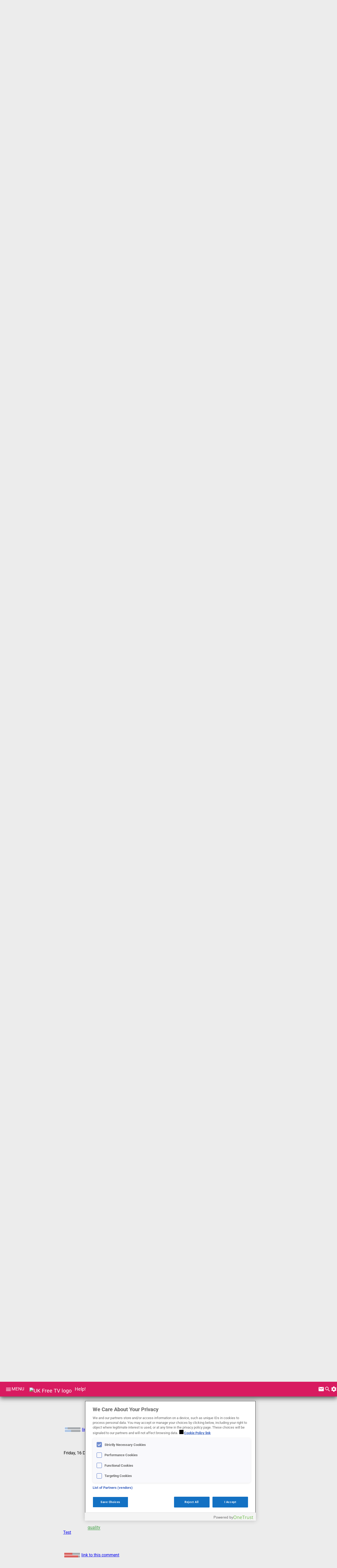

--- FILE ---
content_type: text/html; charset=utf-8
request_url: https://ukfree.tv/article/1107052354/PGSTART3830/irt1038855
body_size: 46585
content:
<!DOCTYPE html>
<html lang="en" itemtype="http://schema.org/NewsArticle" itemscope >
<head>
  <meta charset="utf-8">
  <meta name="viewport" content="width=device-width, initial-scale=1">
  
  

 
 <script src="https://www.google.com/recaptcha/api.js"></script>

 
<!-- OneTrust Cookies Consent Notice start for ukfree.tv -->
<script type="text/javascript" src="https://cdn-ukwest.onetrust.com/consent/e9db310c-2bcf-411f-8413-c2c9632dc618/OtAutoBlock.js" ></script>
<script src="https://cdn-ukwest.onetrust.com/scripttemplates/otSDKStub.js"  type="text/javascript" charset="UTF-8" data-domain-script="e9db310c-2bcf-411f-8413-c2c9632dc618" ></script>
<script type="text/javascript">
function OptanonWrapper() { }
</script>
<!-- OneTrust Cookies Consent Notice end for ukfree.tv -->
 
 
 
 
 
 
	<script>( function() {
          var insertAdsByGoogleJs = function() {
            var element = document.createElement('script');
            var firstScript = document.getElementsByTagName('script')[0];
            var url = "https://pagead2.googlesyndication.com/pagead/js/adsbygoogle.js?client=ca-pub-2841268868744276";
            element.async = true;
            element.type = 'text/javascript';
            element.src = url;
            document.getElementsByTagName('head')[0].appendChild(element);
          };
          // Run this in an interval (every 0.1s) just in case we are still waiting for consent
          var cnt = 0;
          var consentSetInterval = setInterval(function(){
            cnt += 1;
            // Bail if we have not gotten a consent response after 60 seconds.
            if( cnt === 600 )
              clearInterval(consentSetInterval);
            if( typeof window.__tcfapi !== 'undefined' ) { // Check if window.__tcfapi has been set
              clearInterval( consentSetInterval );
              window.__tcfapi( 'addEventListener', 2, function( tcData,listenerSuccess ) {
                if ( listenerSuccess ) {
                  if( tcData.eventStatus === 'tcloaded' || tcData.eventStatus === 'useractioncomplete' ) {
                    if ( ! tcData.gdprApplies ) {
                      // GDPR DOES NOT APPLY
                      // Insert adsbygoogle.js onto the page.
                      insertAdsByGoogleJs();
                      console.log("No GDPR");
                    }
                    else {
                      // GDPR DOES APPLY
                      // Purpose 1 refers to the storage and/or access of information on a device.
                      var hasDeviceStorageAndAccessConsent = tcData.purpose.consents[1] || false;
                      // Google Requires Consent for Purpose 1
                      if (hasDeviceStorageAndAccessConsent) {
                        // GLOBAL VENDOR LIST - https://iabeurope.eu/vendor-list-tcf-v2-0/
                        // CHECK FOR GOOGLE ADVERTISING PRODUCTS CONSENT. (IAB Vendor ID 755)
                        var hasGoogleAdvertisingProductsConsent = tcData.vendor.consents[755] || false;
                        // Check if the user gave Google Advertising Products consent (iab vendor 755)
                        if(hasGoogleAdvertisingProductsConsent) {
                          // Insert adsbygoogle.js onto the page.
                          insertAdsByGoogleJs();
                          console.log("GDPR & Consent")
                        }
                      }
                    }
                  }
                }
              } );
            }
            cnt++;
          }, 100);
        })();
              
              
              </script>
  
  
  <title>My Freeview box has no EPG, is blank on FIVE, ITV3, ITV4, ITV2+1, has no sound o  | free and easy for 22 years </title>
      
<link rel="dns-prefetch" href="//de8as167a043l.cloudfront.net" />
<link rel="dns-prefetch" href="//fonts.gstatic.com" />
<link rel="dns-prefetch" href="//www.google-analytics.com" />
<link rel="dns-prefetch" href="//cdn-ukwest.onetrust.com" />
<link rel="shortcut icon" href="/styles/icons/favicon.ico" />
<meta name="description" content="My Freeview box has no EPG is blank on FIVE ITV3 ITV4 ITV21 has no sound or the channel line up is wrong" />
<link rel="publisher" href="https://plus.google.com/104695808577942211455/" />
<meta property="keywords" content="channels,freeview,aerial,line,scan,blank,sound,list,installation,unplug,idtv,mains,complete,multiplex,wrong,deal,problem,clear,completely,rescan,menus,'installation,menu',initial,reset,factory,settings,delete,entire,existing,boxes,technique,used,disconnecting,uk" />
<meta property="debug-keywords" content="from-cache" />
<meta property="Rating" content="Safe for Kids" />
<meta name="theme-color" content="#d81b60" />
<meta property="robots" content="index,follow" />
<meta property="og:image" content="https://ukfree.tv/styles/images/logos/FREEVIEWX.png" />
<meta property="og:type" content="article" />
<meta property="og:site_name" content="UK Free TV" />
<meta property="og:description" content="My Freeview box has no EPG is blank on FIVE ITV3 ITV4 ITV21 has no sound or the channel line up is wrong" />
<meta property="og:url" content="https://ukfree.tv/article/1107052354/PGSTART3830/irt1038855" />
<meta property="og:username" content="briantist" />
<meta property="og:title" content="My Freeview box has no EPG, is blank on FIVE, ITV3, ITV4, ITV2+1, has no sound o" />
<meta property="twitter:card" content="summary" />
<meta property="twitter:site" content="@briantist" />
<meta property="twitter:creator" content="@briantist" />
<meta property="twitter:title" content="My Freeview box has no EPG, is blank on FIVE, ITV3, ITV4, ITV2+1, has no sound o" />
<meta property="twitter:description" content="My Freeview box has no EPG is blank on FIVE ITV3 ITV4 ITV21 has no sound or the channel line up is wrong" />
<meta property="twitter:image:src" content="https://ukfree.tv/styles/images/logos/FREEVIEWX.png" />
<link rel="alternate" href="/rss/articles" type="application/rss+xml" title="ukfree.tv - helping the UK with free TV reception since 2002" />
<link rel="alternate" href="/rss/comments" type="application/rss+xml" title="ukfree.tv - helping the UK with free TV reception since 2002 - comments" />
<link rel="alternate" href="/rss/recommended" type="application/rss+xml" title="ukfree.tv - helping the UK with free TV reception since 2002 - UK Free TV Trends" />
<link rel="search" href="/extras/opensearch" type="application/opensearchdescription+xml" title="ukfree.tv - helping the UK with free TV reception since 2002" />
<link rel="canonical" href="https://ukfree.tv/article/1107052354/PGSTART3830/irt1038855" /><script src="https://www.googletagmanager.com/gtag/js?id=UA-629538-1"></script><script src="https://www.googletagmanager.com/gtag/js?id=G-SC35BB89CY"></script>
  <style>@font-face {
  font-family: 'Roboto';
  font-style: italic;
  font-weight: 400;
  font-stretch: normal;
  src: url(https://fonts.gstatic.com/s/roboto/v50/KFOKCnqEu92Fr1Mu53ZEC9_Vu3r1gIhOszmOClHrs6ljXfMMLoHQuAj-lg.ttf) format('truetype');
}
@font-face {
  font-family: 'Roboto';
  font-style: normal;
  font-weight: 400;
  font-stretch: normal;
  src: url(https://fonts.gstatic.com/s/roboto/v50/KFOMCnqEu92Fr1ME7kSn66aGLdTylUAMQXC89YmC2DPNWubEbVmUiA8.ttf) format('truetype');
}
@font-face {
  font-family: 'Roboto';
  font-style: normal;
  font-weight: 700;
  font-stretch: normal;
  src: url(https://fonts.gstatic.com/s/roboto/v50/KFOMCnqEu92Fr1ME7kSn66aGLdTylUAMQXC89YmC2DPNWuYjalmUiA8.ttf) format('truetype');
}
@font-face {
  font-family: 'Roboto';
  font-style: normal;
  font-weight: 900;
  font-stretch: normal;
  src: url(https://fonts.gstatic.com/s/roboto/v50/KFOMCnqEu92Fr1ME7kSn66aGLdTylUAMQXC89YmC2DPNWuZtalmUiA8.ttf) format('truetype');
}

* {font-family: 'Roboto', sans-serif;}
#newsarea1 a {text-decoration: none}
#newsarea1 h2 {margin-top: 0px}
#newsarea1 a {text-decoration: none}
#newsarea2 a {text-decoration: none}
#newsarea2 h2 {margin-top: 0px}
#newsarea2 a {text-decoration: none}
#newsarea3 a {text-decoration: none}
#newsarea3 h2 {margin-top: 0px}
#newsarea3 a {text-decoration: none}
#newsarea4 a {text-decoration: none}
#newsarea4 h2 {margin-top: 0px}
#newsarea4 a {text-decoration: none}
DIV.slideout {transform: translateX(-242px); -webkit-transform: translateX(-242px);}
DIV.slidein {transform: translateX(0px);     -webkit-transform: translateX(0);}
DIV.menuthis {background: #ccc;     border-radius: 2px;}
DIV.multinavbut {display:inline; height: 24px;padding: 12px;font-weight: bold}
DIV.multinavalt {display:inline; height: 24px;padding: 12px;}
.menuinner::-webkit-scrollbar {background:transparent;width:8px}
.menuinner::-webkit-scrollbar-thumb {background:#bdbdbd}
.menuinner::scrollbar {background:transparent;width:8px}
.menuinner::scrollbar-thumb {background:#bdbdbd}.material-icons {  font-family: 'Material Icons';  font-weight: normal;  font-style: normal;  font-size: 24px;  display: inline-block;  line-height: 1;  text-transform: none;  letter-spacing: normal;  word-wrap: normal;  white-space: nowrap;  direction: ltr;  -webkit-font-smoothing: antialiased;  text-rendering: optimizeLegibility;  -moz-osx-font-smoothing: grayscale; font-feature-settings: 'liga';}
.hidden {display:none}
DIV.hide {display: none;   transition: all 0.4s ease-out;}
.menuitem {background-image: url('[data-uri]'); background-repeat: no-repeat; background-position: 190px 20px; cursor: pointer;display: flex;font-family: 'Helvetica Neue', Helvetica, Arial, sans-serif;font-size: 16px;font-weight: bold;height: 40px;line-height: 40px;list-style-image: none;list-style-position: outside;list-style-type: none;padding-bottom: 4px;padding-left: 24px;padding-right: 0px;padding-top: 4px;text-align: left;white-space: nowrap;}
.menuitemreal {color: rgb(117, 117, 117);}
.menuitem a {color: rgb(117, 117, 117);text-decoration: none}
.menuinner {background: #fff;background: #fff;bottom: 0;box-shadow: 0 0 4px rgba(0,0,0,.14),2px 4px 8px rgba(0,0,0,.28);color: #009688;line-height: 40px;overflow-x: hidden;overflow-y: auto;position: absolute;white-space: nowrap;width: 232px;top: 0;}
.sidemenstyle {bottom: 0;left: 0;overflow: visible;position: fixed;width: 232px;top: 56px;z-index: 4;-webkit-transition: -webkit-transform .15s ease-in-out;transition: transform .15s ease-in-out;; will-change: top,left;}
.inmenu0X {color:white; background-color: #43a047}
.colourmenuGreen {color: #43a047}
.inmenu1X {color:white; background-color: #00acc1}
.colourmenuCyan {color: #00acc1}
.inmenu2X {color:white; background-color: #e53935}
.colourmenuRed {color: #e53935}
.inmenu3X {color:white; background-color: #1e88e5}
.colourmenuBlue {color: #1e88e5}
.inmenu4X {color:white; background-color: #7cb342}
.colourmenuLightGreen {color: #7cb342}
.inmenu5X {color:white; background-color: #fb8c00}
.colourmenuOrange {color: #fb8c00}
.inmenu6X {color:white; background-color: #d81b60}
.colourmenuPink {color: #d81b60}
.inmenu7X {color:white; background-color: #757575}
.colourmenuGrey {color: #757575}
.inmenu8X {color:white; background-color: #ffb300}
.colourmenuAmber {color: #ffb300}
.inmenu9X {color:white; background-color: #8e24aa}
.colourmenuPurple {color: #8e24aa}
.contributor-pic-small {height: 40px;width: 40px; border-bottom-left-radius: 20px;
border-bottom-right-radius: 20px;
border-top-left-radius: 20px;
border-top-right-radius: 20px;
            margin-bottom: 10px;
margin-left: 10px;
margin-right: 10px;
margin-top: 10px;}
.contributor-pic-big {height: 68px;width: 68px; border-bottom-left-radius: 34px;
border-bottom-right-radius: 34px;
border-top-left-radius: 34px;
border-top-right-radius: 34px;
            margin-bottom: 4px;
margin-left: 4px;
margin-right: 4px;
margin-top: 4px;}
.untilitybuttons {display: inline-block; font-size: 80%;  vertical-align: super;text-decoration:none; color: blue;padding-left: 2px; padding-bottom: 4px; padding-right: 4px;}
.freq {background-color:rgba(67,160,71,0.3);  font-size: 82.5%; border: 1px solid #43a047;  padding: 0 8px; border-radius: 10px; }
SPAN.freq a {text-decoration:none; color: #43a047}
.power {background-color:rgba(216,27,96,0.3);  font-size: 82.5%; border: 1px solid #d81b60;  padding: 0 8px; border-radius: 10px; }
SPAN.power a {text-decoration:none; color: #d81b60}
.mux {background-color:rgba(251,140,0,0.3);  font-size: 82.5%; border: 1px solid #fb8c00;  padding: 0 8px; border-radius: 10px; }
SPAN.mux a {text-decoration:none; color: #fb8c00}
.b800 {background-color:rgba(0,172,193,0.3);  }
SPAN.b800 a {text-decoration:none; color: #00acc1}
.b700 {background-color:rgba(192,202,51,0.3);  }
SPAN.b700 a {text-decoration:none; color: #c0ca33}
.b600 {background-color:rgba(142,36,170,0.3);  }
SPAN.b600 a {text-decoration:none; color: #8e24aa}
.greyboxinner {background: white; margin: 0; height: 48px;box-shadow: 0 0 4px rgba(0,0,0,0.18),0 4px 8px rgba(0,0,0,0.36); }
.paperdepth1 {box-shadow: 0 0 2px rgba(0,0,0,0.14),0 2px 4px rgba(0,0,0,0.28); }
.paperdepth2 {box-shadow: 0 0 4px rgba(0,0,0,0.18),0 4px 8px rgba(0,0,0,0.36); }
.paperdepth3 {box-shadow: 0 0 6px rgba(0,0,0,0.22),0 6px 12px rgba(0,0,0,0.44); }
.paperdepth4 {box-shadow: 0 0 8px rgba(0,0,0,0.26),0 8px 16px rgba(0,0,0,0.52); }
.paperdepth5 {box-shadow: 0 0 10px rgba(0,0,0,0.3),0 10px 20px rgba(0,0,0,0.6); }
.newBluebg {background: rgba(30,136,229,0.15)}
.newBlue {color: #1e88e5;}
.newPinkbg {background: rgba(216,27,96,0.15)}
.newPink {color: #d81b60;}
.newPurplebg {background: rgba(142,36,170,0.15)}
.newPurple {color: #8e24aa;}
.newIndigobg {background: rgba(57,73,171,0.15)}
.newIndigo {color: #3949ab;}
.newTealbg {background: rgba(0,137,123,0.15)}
.newTeal {color: #00897b;}
.newAmberbg {background: rgba(255,179,0,0.15)}
.newAmber {color: #ffb300;}
.newBrownbg {background: rgba(109,76,65,0.15)}
.newBrown {color: #6d4c41;}
.newGreenbg {background: rgba(67,160,71,0.15)}
.newGreen {color: #43a047;}
a.txxreftxfv {background-image:url('[data-uri]'); ;   vertical-align: sub;  padding-right: 4px; } a.txxreftxfv { display: inline-block;}
a.txxreftxdab {background-image:url('[data-uri]'); ;   vertical-align: sub;  padding-right: 4px; } a.txxreftxdab { display: inline-block;}
a.txxreftxradio {background-image:url('[data-uri]'); ;   vertical-align: sub;  padding-right: 4px; } a.txxreftxradio { display: inline-block;}
a.txxreftxregion {background-image:url('[data-uri]'); ;   vertical-align: sub;  padding-right: 4px; } a.txxreftxregion { display: inline-block;}
a.txxreftx1 {background-image:url('[data-uri]'); ;   vertical-align: sub;  padding-right: 4px; } a.txxreftx1 { display: inline-block;}
a.txxreftx3 {background-image:url('[data-uri]'); ;   vertical-align: sub;  padding-right: 4px; } a.txxreftx3 { display: inline-block;}
a.txxreftx3stv {background-image:url('[data-uri]'); ;   vertical-align: sub;  padding-right: 4px; } a.txxreftx3stv { display: inline-block;}
a.txxreftx3utv {background-image:url('[data-uri]'); ;   vertical-align: sub;  padding-right: 4px; } a.txxreftx3utv { display: inline-block;}
a.txxreftxdabxx {background-image:url('[data-uri]'); ;   vertical-align: sub;  padding-right: 4px; } a.txxreftxdabxx { display: inline-block;}
a.txxreftxradioxx {background-image:url('[data-uri]'); ;   vertical-align: sub;  padding-right: 4px; } a.txxreftxradioxx { display: inline-block;}
.sharedchannelicons { background: url('https://de8as167a043l.cloudfront.net/styles/images/autobuilt/allchannelsicons20251125153001.png') no-repeat;}
.itv75icons {width: 75px; height: 56px; padding-right: 0px; float:left; border: none; vertical-align: middle; background: url('https://de8as167a043l.cloudfront.net/styles/images/olditvlogos/ITV_75.png') no-repeat;}.radiomapbuttonA {
    background-color: transparent;
    border-radius: 10px;
    background-color: #fff;
    border-style: none;
    border-width: 2px;
    cursor: pointer;
    text-align: center;
    height: 22px;
    margin-bottom: 2px;
}

.radiomapbuttonB {
    font-family: 'Roboto', sans-serif;;
    font-size: 14px;
    padding-right: 4px;
    padding-left: 4px;
    padding-top: 2px

}

.powermeter {
    border-radius: 0px 10px 10px 0px;
    height: 20px;
    float: left;
}

.xico {
    border: none;
    padding-right: 3px;
    padding-top: 1px;
}


.greybox {
    background-color: #ddd;
    border: rgba(0, 0, 0, .4);
    box-sizing: border-box;
    padding: 20px 16px;
}

/*.greyboxinner{background: white; margin: 0; height: 48px;" . materaildesign::boxDropActiveShadow(2));*/
.midtitle {
    font-size: 21px;
    line-height: 21px;
    font-weight: bold;
    display: block;
    margin-bottom: 8px;
}

.paperwidth {
    min-width: 30px;
    max-width: 914px;
}

.paperpartinner {
    margin-top: 16.5px;;
    margin-bottom: 16.5px;
}

.paperpartouter {
    margin-top: 20px;
    margin-bottom: 20px;
}

.paperspace {
    margin-right: 16px;
    margin-left: 16px;
}

.paperoverflow {
    text-overflow: ellipsis;
    white-space: nowrap;
    display: inline-block;
}

.newtag {
    border-radius: 2px;
    display: inline-block;
    font-weight: bold;
    margin-right: 5px;
    font-size: 82.5%;
    padding-top: 0px;
    padding-bottom: 0px;
}


.bold {
    font-weight: bold
}

.datestamp {
    border-bottom: 1px solid transparent;
    border-top: 1px solid transparent;
    color: #000;
    margin-top: 20px;
    padding-bottom: 10px;
    padding-left: 22px;
    position: relative;
    will-change: -webkit-transform;
}

.spinimage {
    width: 100px;
    height: 100px;
    -webkit-animation: spinimagespin 4s linear infinite;
    -moz-animation: spinimagespin 4s linear infinite;
    animation: spinimagespin 4s linear infinite;
}

@-moz-keyframes spinimagespin {
    100% {
        -moz-transform: rotate(360deg);
    }
}

@-webkit-keyframes spinimagespin {
    100% {
        -webkit-transform: rotate(360deg);
    }
}

@keyframes spinimagespin {
    100% {
        -webkit-transform: rotate(360deg);
        transform: rotate(360deg);
    }
}

.paperinner {
    padding-bottom: 20px;
    margin-left: 20px;
    margin-right: 20px;
    overflow: hidden;
    padding-top: 16px;
    text-overflow: ellipsis;
}

.paperback {;
    background: white;
}

.IMAGE1STYLE {
    width: 140px;
    height: 84px;
    float: left;
    margin-right: 5px;
    margin-bottom: 5px;
    border: 0px;
}

.H1STYLE {
    margin-top: 0px;
    font-family: 'Source Sans Pro', sans-serif;
}

.pb16 {
    padding-bottom: 16px
}

.clearboth {
    clear: both
}

.floatright200 {
    float: right;
    width: 200px
}

.floatleft396 {
    float: left;;
    width: 396px;
    padding-right: 8px
}

.floatleft {
    float: left
}

.floatright {

    float: right
}

.lastline {
    margin-top: 8px;
    padding-top: 8px;
    padding-bottom: 8px;
    border-top: 1px solid #ddd;
}

.img304304 {
    /*width: 304px;*/
    height: 30px;
    margin-top: 4px
}

.tooltip {
    display: inline;
    position: relative;
}

.tooltip:hover:after {
    background: #43a047;;
    border-radius: 5px;
    bottom: 26px;
    color: #fff;
    content: attr(title);
    left: 20%;
    padding: 5px 15px;
    position: absolute;
    z-index: 99998;
    max-width: 420px;
    min-width: 300px;
    font-size: 12px;
}

.tooltipGreen:hover:after {
    background: #43a047;
}

.tooltipBlack:hover:after {
    background: #000;;
}

.tooltipBlackMin:hover:after {
    background: #000;;
    max-width: 100px;
    min-width: 100px;
}

.tooltipBlue:hover:after {

    background: rgb(0, 0, 238);

}

.double {
    text-decoration: underline;
    color: #43a047;
    border-bottom: 1px solid #43a047;
}

.tooltip:hover:before {
    border: solid;
    border-color: #333 transparent;
    border-width: 6px 6px 0 6px;
    bottom: 20px;
    content: "";
    left: 50%;
    position: absolute;
    z-index: 99999;
}

.allchannelstable {
    width: 100%;
    padding: 0;

}

.image32by32middle {
    width: 32px;
    height: 32px;
    padding-right: 2px;
    border: none;
    vertical-align: middle;
    min-width: 32px;
    min-height: 32px;

}

.image75by45none {
    width: 75px;
    height: 45px;
    border: none
}

.extraspaces {
    height: 12px;
}

.tableheadleft {
    align: left;
    text-align: left;
}

.mapkeytiles {
    vertical-align: middle;
    height: 37px;
    padding-left: 32px;
    padding-top: 8px;
    background-repeat: no-repeat;
    display: inline-block
}

.savebutton {
    text-decoration: none;
    -webkit-box-shadow: rgba(0, 0, 0, .117647) 0 0 2px 0, rgba(0, 0, 0, .239216) 0 2px 4px 0;
    -webkit-transition-delay: 0, 0;
    -webkit-transition-duration: .2s, .2s;
    -webkit-transition-property: box-shadow, background-color;
    -webkit-transition-timing-function: cubic-bezier(0.4, 0, 0.2, 1), cubic-bezier(0.4, 0, 0.2, 1);
    border-bottom-left-radius: 2px;
    border-bottom-right-radius: 2px;
    border-top-left-radius: 2px;
    border-top-right-radius: 2px;
    box-shadow: rgba(0, 0, 0, .117647) 0 0 2px 0, rgba(0, 0, 0, .239216) 0 2px 4px 0;
    color: #fff;
    cursor: pointer;
    direction: ltr;
    display: inline-block;
    text-transform: uppercase;
    transition-delay: 0s, 0s;
    transition-duration: .2s, .2s;
    transition-property: box-shadow, background-color;
    transition-timing-function: cubic-bezier(0.4, 0, 0.2, 1), cubic-bezier(0.4, 0, 0.2, 1);
    border-color: #fff;
    border-style: none;
    border-width: 0;
    margin: 4px 0;
    padding: 0 16px;
    font: 700 13px/33px "Helvetica Neue", Helvetica, Arial, sans-serif;
    background: #448aff
}

.savebuttonMono {
    background: #757575;
}

A.savebutton:hover {
    background: #3A76E5;
    box-shadow: rgba(0, 0, 0, .239216) 0 0 2px 0, rgba(0, 0, 0, .239216) 0 2px 4px 0;
    text-decoration: underline;

}

.editbox {
    border: none;
    font-family: "Roboto";
    font-size: 16pt;
    outline: none;
    border-bottom: 2px solid #D2D2D2;

}

.editbox:focus {
    /*border: none;*/
    box-shadow: none;
    border-bottom: 4px solid #468FCC;
}

.inputlabel {
    display: inline-block;
    width: 150px;
}

.inverts {
    border-bottom: 1px solid #757575;

}

.invertsoff {
    cursor: pointer;
    border-bottom: 4px solid red;
}

.tabspan {
    align-items: center;
    text-transform: uppercase;
    display: inline-flex;
    flex-basis: 10px;
    flex-direction: row;
    flex-grow: 1;
    flex-shrink: 1;
    font-family: Roboto, arial, sans-serif;
    font-size: 13px;
    height: 64px;
    justify-content: center;
    width: 113.203125px;

}

.tabspanLink {
    text-decoration: none;
}

.tabbedbar {
    height: 64px;
    border-bottom: 1px solid #757575;
    font-weight: bold;

}

.BFHMenu {
    background-color: white;
    color: black;
    padding: 4px;
}

.BFHMenuThis {
    background-color: black;
    color: white;
    padding: 4px;
}

.BFHMenuAll {
    display: inline-block;
}

.BFHMenuAHR {
    text-decoration: none;
    color: rgb(0, 0, 238);
}

.BFHMenuAHR:hover {
    color: white;
    background-color: rgb(0, 0, 238);
}

.mapcode {
    padding: 4px;
    margin-bottom: 4px;
    margin-top: 2px;
    /*border: 2px solid white;*/
    padding-bottom: 8px;

}

.mapcodeout {
    display: inline-block;
    padding: 4px;
    min-height: 24px;

}

.tabspanLink2 {
    text-decoration: none;
    color: white;
}

.tuesday {
    padding-left: 4px;
}


.StationName {
    font-weight: bold;
}

.firstDate {
    font-weight: bold;
    color: #d81b60;
    border-top: 1px solid
}


.createMaterialDesignCardTable {
    width: 100%;
    padding: 0;

}

.createMaterialDesignCardTable table {
    border-spacing: 0;
    border-collapse: collapse;
    margin: 0;
    padding: 0;
}

.createMaterialDesignCardTable th {
    border-bottom: #6E6F8E;
    /*background-color: #7FCDE7;*/
    height: 24px;

}


.createMaterialDesignCardTable td {
    /*border-bottom: #6E6F8E;*/
    /*background-color: #7FCDE7;*/
    height: 24px;

    border-bottom: 1px solid #e0e0e0;
}

.createMaterialDesignCardTable a {
    font-size: 14px;
    text-decoration: none;
    color: black;
}

.createMaterialDesignCardTable td {
    font-size: 14px;
}

.createMaterialDesignCardTable th {
    font-size: 14px;
    color: #666666;
    font-weight: normal;
    text-align: left;
}

.createMaterialDesignCardTable th a {
    color: #666666;
}

.createMaterialDesignCardTable i {
    padding-left: 4px;
    font-size: 16px;
}

.nomargins {
    margin-left: 0;
    margin-right: 0;
    margin-bottom: 24px;
}

.createMaterialDesignCardTable h2 {
    font-size: 14px;
    font-weight: normal;
}

.allChannelsIntro {
    margin: 20px;
}

.sharedchannelicons {
    margin-left: 24px;
    /*border: 2px solid white;*/
    /*border-bottom: 3px;*/

}

.MaterialTableCardHeading {
    margin: 20px;
    font-size: 20px;
}

span.fvinfo {
    color: red;
    font-size: 11px;
}


.simple {
    font-family: monospace!important;

}

.onehundredpercent
{
    width: 100%
}

.tablerowb {
    background-color: rgba(182, 182, 182, 0.5);
}

.freqhighlight    {
    background-color: #E0F28E;
    /*padding-left: 2px;*/
    /*padding-right: 2px;*/
    border-radius: 10px;
    border-width: 4px;
    border-color: black;
}


.readthisimage25
{
    float:right; width: 25%; padding-left: 8px;
}
.textbottom
{
    vertical-align:text-bottom;
}

.readthisimage
{
    width:50%; float: left; padding-right: 16px;
}
header a {color: white; text-decoration: none}
SPAN.headerinner {-webkit-font-smoothing: antialiased;color: rgb(255, 255, 255);cursor: pointer;display: inline;font-family: 'Roboto', Helvetica, Arial, sans-serif;font-size: 20px;height: auto;width: auto;}
DIV.headermiddle {margin-bottom: 16.5px;margin-left: 20px;margin-right: 0px;margin-top: 16.5px; display: inline-block;position: absolute;}
DIV.headerright {padding: 16px 0 0 5px;position: absolute;right: 0;}
.topimage {height:24px; width:24px;padding-right: 20px;}
SPAN.headline {padding-left: 8px; font-size: 18px; color: white;vertical-align: top;}
#divAJAXmaterial {cursor: pointer;}
.small {font-size: 8px}
.rotatebutton {
    -webkit-transition-duration: 0.8s;
    -moz-transition-duration: 0.8s;
    -o-transition-duration: 0.8s;
    transition-duration: 0.8s;
    -webkit-transition-property: -webkit-transform;
    -moz-transition-property: -moz-transform;
    -o-transition-property: -o-transform;
    transition-property: transform;
    overflow:hidden;
}
.rotatebutton:hover {
    -webkit-transform:rotate(360deg);
    -moz-transform:rotate(360deg);
    -o-transform:rotate(360deg);
    transform:rotate(360deg);}
A.altmenumenu {font-size:13pt;vertical-align: top;}@media screen and (max-width: 500px){span.altmenumenu{display: none;}}
SPAN.searcha {background: rgba(255,255,255,.15);border-radius: 2px;display: inline; margin-left: 32px; padding-right: 32px; height: 24px;}
#cse-search-box {display:inline-block; border: none;}
DIV.lovelyheader {-webkit-background-clip: border-box;-webkit-background-origin: padding-box;-webkit-background-size: auto;-webkit-transition-delay: 0s;-webkit-transition-duration: 0.15s;-webkit-transition-property: background;
-webkit-transition-timing-function: ease;background-attachment: scroll;background-clip: border-box;background-color: #d81b60;background-image: none;background-origin: padding-box;background-size: auto;box-sizing: border-box;
color: rgb(33, 33, 33);display: flex;font-family: 'Helvetica Neue', Helvetica, Arial, sans-serif;font-size: 13px;height: 56px;position: fixed;top: 0px;transition-delay: 0s;transition-duration: 0.15s;transition-property: background;
transition-timing-function: ease;width: 100%;left: 0px;will-change: top, left;
z-index: 22;box-shadow: 0 0 8px rgba(0,0,0,0.26),0 8px 16px rgba(0,0,0,0.52); }body {background: #ececec;}
.icon24image {width:24px; height: 24px; display: inline-block; margin-right: 4px; padding-top: 4px;}@-webkit-keyframes ticker {
    0% {
        -webkit-transform: translate3d(0, 0, 0);
        transform: translate3d(0, 0, 0);
        visibility: visible;
    }

    100% {
        -webkit-transform: translate3d(-100%, 0, 0);
        transform: translate3d(-100%, 0, 0);
    }
}

@keyframes ticker {
    0% {
        -webkit-transform: translate3d(0, 0, 0);
        transform: translate3d(0, 0, 0);
        visibility: visible;
    }

    100% {
        -webkit-transform: translate3d(-100%, 0, 0);
        transform: translate3d(-100%, 0, 0);
    }
}

.ticker-wrap {

    width: 100%;
    overflow: hidden;
    /*height: 4rem;*/
    /*background-color: rgba(#000, 0.9);*/

}

.ticker {

    display: inline-block;
    /*height: 4rem;*/
    /*line-height: 4rem;*/
    white-space: nowrap;
    /*padding-right: 100%;*/
    padding-right: 100px;

    -webkit-animation-iteration-count: infinite;
    animation-iteration-count: infinite;
    /*padding-left: 100%;*/
    -webkit-animation-timing-function: linear;
    animation-timing-function: linear;
    -webkit-animation-name: ticker;
    animation-name: ticker;
    -webkit-animation-duration: 60s;
    animation-duration: 60s;

}

.ticker__item {

    display: inline-block;

    /*padding: 0 2rem;*/
    /*font-size: 2rem;*/
    /*color: white;*/

}

/*body {*/
    /*padding-bottom: 5rem;*/
/*}*/

/*h1, h2, p {*/
    /*padding: 0 5%;*/
/*}*/
a[href*="www.freeview.co.uk"]:before {content: url('[data-uri]'); font-weight:bold; padding-right: 2px; } 
#boxig9 {border-left: 2px solid #2196f3}
.automargin {margin-left: auto; margin-right: auto;}.supersuper {width: 100%-40px } @media screen and (min-width:880px) {.supersuper {width: 840px} }.was606 {width: 100%-40px } @media screen and (min-width:862px) {.was606 {width: 800px} }.was303{width:50%}     @media screen and (min-width:680px) {.was303{width:303px}}.was303 {width: 50% } @media screen and (min-width:680px) {.was303 {width: 303px} }.was384 {width: 100% } @media screen and (min-width:420px) {.was384 {width: 384px} }.was460 {width: 100% } @media screen and (min-width:500px) {.was460 {width: 460px} }.was144 {width: 0px } @media screen and (min-width:720px) {.was144 {width: 25%} }.was144 {width: 0px } @media screen and (min-width:840px) {.was144 {width: 200px} }.rhquote {width: calc(75%-60px) } @media screen and (min-width:900px) {.rhquote {width: 580px} }.was540 {width: calc(100%-100px) } @media screen and (min-width:700px) {.was540 {width: 560px} }</style>
  <script>var arrMenuData={"80":"0","9954":"0","68":"0","17":"0","555566":"0","555571":"0","62":"1","7":"1","63":"1","44":"1","15":"1","8":"1","19":"1","56":"1","555563":"1","4":"2","24":"2","666":"2","10":"2","29":"2","34":"2","21":"2","9":"2","33":"2","123123":"2","240000":"2","78":"2","3":"2","16":"3","25":"3","9927":"3","27":"3","424":"4","555556":"4","66":"4","124":"4","555558":"4","324":"4","2240":"4","555557":"4","9933":"4","9977":"4","555555":"4","555565":"4","77":"4","71":"4","202138":"5","32":"5","555562":"5","240002":"5","555561":"5","46":"5","64":"5","240001":"5","45":"5","555559":"5","555560":"5","162":"5","555564":"6","555570":"6","5":"6","93":"6","92":"6","67":"6","99":"6","95":"6","98":"6","96":"6","97":"6","94":"6","79":"7","2399":"7","555567":"7","1":"7","888":"7","555569":"7","23":"7","2017":"7","58":"7","22":"7","999":"7","70":"7","69":"7","18":"7","12":"7","31":"7","42":"7","11":"7","30":"7","6":"7","14":"7"};/**
 * Created by Briantist on 12/11/2014.
 */

var intMenu = 0;
var strDIVName = "divAJAXmaterial";
var strTAGname = "data4";

var ynCancelBack = false;
var timerMain;


function delClass(a, b) {
    var d = document.getElementById(a);
    d.classList.remove(b);
}

function addClass(a, b) {
    var d = document.getElementById(a);
    d.classList.add(b);
}
function materialAJAX(strAction) {
    var strRequest = "/ajax/material/" + strAction;

    if (strAction === '' || strAction === undefined) {
        timerMain = setTimeout(function () {
            paperclick('');
        }, 60000);
    } else {
        clearTimeout(timerMain);
    }


    makeAJAXRequest(strRequest);
    return false;
}

function paperclick(strAction) {
    if (strAction.substring(0, 1) === '/') {
        //alert(strAction);

        window.location = strAction;
    } else {
        materialAJAX(strAction);
    }

    return false;

}


function toggleMenu() {
    if (intMenu === 0) {
        delClass('materialsidemenu', 'slideout');
        addClass('materialsidemenu', 'slidein');

        var d = document.getElementById("content");
        d.style.paddingLeft="235px";

        intMenu = 1;
    } else {
        delClass('materialsidemenu', 'slidein');
        addClass('materialsidemenu', 'slideout');

        var d = document.getElementById("content");
        d.style.paddingLeft="0";

        intMenu = 0;
    }
}


function bigMenu(intMenuID) {
    var key, v, strMenuID = intMenuID.toString();
    for (key in arrMenuData) {
        v = arrMenuData[key].toString();
        if (strMenuID === v) {
            delClass('menu' + key, 'hide');

        } else {
            addClass('menu' + key, 'hide');
        }
    }
}

function alertContentsForMaerial(httpRequest) {
    if (httpRequest.readyState === 4) {
        var d = document.getElementById(strDIVName);
        if (httpRequest.status === 200) {
            var xmldoc = httpRequest.responseXML,
                root_node = xmldoc.getElementsByTagName(strTAGname),
                strResult = (root_node.item(0).textContent);
            if (strResult === "undefined" || strResult === null) {
                var root_node3 = root_node.item(0);
                strResult = (root_node3.firstChild.data);
            }
            d.innerHTML = decodeURI(strResult);
        } else {
            d.innerHTML = decodeURI('There was a problem with the request, ' + httpRequest.status + ".");
        }
    }
}
function makeAJAXRequest(url) {
    var httpRequest;
    if (window.XMLHttpRequest) {
        httpRequest = new XMLHttpRequest();
        if (httpRequest.overrideMimeType) {
            httpRequest.overrideMimeType('text/xml');
        }
    } else if (window.ActiveXObject) {
        try {
            httpRequest = new window.ActiveXObject("Msxml2.XMLHTTP");
        } catch (e) {
            try {
                httpRequest = new window.ActiveXObject("Microsoft.XMLHTTP");
            } catch (ignore) {
            }
        }
    }
    if (!httpRequest) {
        //console.log('Giving up :( Cannot create an XMLHTTP instance');
        return false;
    }
    httpRequest.onreadystatechange = function () {
        alertContentsForMaerial(httpRequest);
    };
    httpRequest.open('POST', url, true);
    httpRequest.send('');


}


function hide2show(strActionID) {
    delClass('click2show' + strActionID, 'hidden');
    addClass('click2hide' + strActionID, 'hidden');
    delClass('click2hide' + strActionID, 'paperoverflow');

}


function viewport() {
    var w = window,
        d = document,
        e = d.documentElement,
        g = d.getElementsByTagName('body')[0],
        x = w.innerWidth || e.clientWidth || g.clientWidth;

    return x;
}

function canWeShowMenu() {
    var a = viewport();

    // alert(a);
    console.log("window width was " + a);

    if (a > 1350) {
        toggleMenu();
    }
}




</script>
  
  
  
<script data-ad-client="ca-pub-2841268868744276" async src="https://pagead2.googlesyndication.com/pagead/js/adsbygoogle.js"></script>
  
</head>
<body>
<header><link href="https://fonts.googleapis.com/icon?family=Material+Icons"       rel="stylesheet"><div class="lovelyheader"><div class="headermiddle"><span class="headerinner "><a href="#" class="rotatebutton" onclick='toggleMenu();' ><i class="material-icons">menu</i></a><span class="altmenumenu" ><a href="#" class="altmenumenu" onclick='toggleMenu();' >MENU</a> &nbsp;&nbsp;&nbsp;</span><a href="/"><img src="[data-uri]" style="height: 24px;" alt="UK Free TV logo"></a></span><span class="headline">  <span id='strHeadingText'>Help!</span></span><span></span></div><div class="headerright"><a href="/extras/email"><i class="material-icons">email</i></a><a href="/extras/search"><i class="material-icons">search</i></a><a href="/extras/settings"><i class="material-icons">settings</i></a></div></div><p></p><p></p><p>&nbsp;</p><p>&nbsp;</p></header>
<div class="supersuper automargin" id="content">
<div class="sidemenstyle slideout" id="materialsidemenu"><div class="menuinner"><div class="menuitem inmenu0X" id="menuprime0"   onclick="bigMenu(0)" >News</div><div class="menuitemreal menuitem hide" id="menu80"  ><a href="/section/News_headlines" class="inklink"><i class="material-icons colourmenuGreen">home</i><span class='tuesday'>News&nbsp;headlines</span></a></div><div class="menuitemreal menuitem hide" id="menu9954"  ><a href="/trends" class="inklink"><i class="material-icons colourmenuGreen">bookmarks</i><span class='tuesday'>Read&nbsp;this</span></a></div><div class="menuitemreal menuitem hide" id="menu68"  ><a href="/extras/yourcomments" class="inklink"><i class="material-icons colourmenuGreen">question_answer</i><span class='tuesday'>Your&nbsp;comments</span></a></div><div class="menuitemreal menuitem hide" id="menu17"  ><a href="/section/About_us" class="inklink"><i class="material-icons colourmenuGreen">group</i><span class='tuesday'>About&nbsp;us</span></a></div><div class="menuitemreal menuitem hide" id="menu555566"  ><a href="/extras/canyouhelp" class="inklink"><i class="material-icons colourmenuGreen">reply_all</i><span class='tuesday'>Can&nbsp;YOU&nbsp;help?</span></a></div><div class="menuitemreal menuitem hide" id="menu555571"  ><a href="/section/FreeTV2020" class="inklink"><i class="material-icons colourmenuGreen">brightness_5
</i><span class='tuesday'>Free&nbsp;TV&nbsp;2022</span></a></div><div class="menuitem inmenu1X" id="menuprime1"   onclick="bigMenu(1)" >TV</div><div class="menuitemreal menuitem hide" id="menu62"  ><a href="/channels/all" class="inklink"><i class="material-icons colourmenuCyan">list</i><span class='tuesday'>All&nbsp;free&nbsp;TV</span></a></div><div class="menuitemreal menuitem hide" id="menu7"  ><a href="/channels/channel/" class="inklink"><i class="material-icons colourmenuCyan">info</i><span class='tuesday'>Channel&nbsp;info</span></a></div><div class="menuitemreal menuitem hide" id="menu63"  ><a href="/channels/compare_tv" class="inklink"><i class="material-icons colourmenuCyan">compare_arrows</i><span class='tuesday'>Compare&nbsp;TV</span></a></div><div class="menuitemreal menuitem hide" id="menu44"  ><a href="/section/Connected_TV" class="inklink"><i class="material-icons colourmenuCyan">play_arrow</i><span class='tuesday'>Connected&nbsp;TV</span></a></div><div class="menuitemreal menuitem hide" id="menu15"  ><a href="/section/Cord_Cutting_UK" class="inklink"><i class="material-icons colourmenuCyan">settings_input_hdmi</i><span class='tuesday'>Cord&nbsp;Cutting&nbsp;UK</span></a></div><div class="menuitemreal menuitem hide" id="menu8"  ><a href="/section/General" class="inklink"><i class="material-icons colourmenuCyan">web</i><span class='tuesday'>General</span></a></div><div class="menuitemreal menuitem hide" id="menu19"  ><a href="/section/High_definition" class="inklink"><i class="material-icons colourmenuCyan">hd</i><span class='tuesday'>High&nbsp;definition</span></a></div><div class="menuitemreal menuitem hide" id="menu56"  ><a href="/channels/live" class="inklink"><i class="material-icons colourmenuCyan">live_tv</i><span class='tuesday'>Online&nbsp;TV&nbsp;now</span></a></div><div class="menuitemreal menuitem hide" id="menu555563"  ><a href="/section/TV_Sound" class="inklink"><i class="material-icons colourmenuCyan
">surround_sound</i><span class='tuesday'>Sound</span></a></div><div class="menuitem inmenu2X" id="menuprime2"   onclick="bigMenu(2)" >Freeview</div><div class="menuitemreal menuitem hide" id="menu4"  ><a href="/prediction" class="inklink"><i class="material-icons colourmenuRed">live_tv</i><span class='tuesday'>My&nbsp;Freeview&nbsp;predict</span></a></div><div class="menuitemreal menuitem hide" id="menu24"  ><a href="/section/TV_Transmitters" class="inklink"><i class="material-icons colourmenuRed">wifi</i><span class='tuesday'>Transmitters</span></a></div><div class="menuitemreal menuitem hide" id="menu666"  ><a href="/extras/BBC_Engineeering" class="inklink"><i class="material-icons colourmenuRed">error_outline</i><span class='tuesday'>BBC&nbsp;Faults</span></a></div><div class="menuitemreal menuitem hide" id="menu10"  ><a href="/extras/searchfrequency/" class="inklink"><i class="material-icons colourmenuRed">scanner</i><span class='tuesday'>Find&nbsp;by&nbsp;frequency</span></a></div><div class="menuitemreal menuitem hide" id="menu29"  ><a href="/section/Freeview_news" class="inklink"><i class="material-icons colourmenuRed">list_alt</i><span class='tuesday'>Freeview&nbsp;news</span></a></div><div class="menuitemreal menuitem hide" id="menu34"  ><a href="/section/Future_Freeview" class="inklink"><i class="material-icons colourmenuRed">fast_forward</i><span class='tuesday'>Future&nbsp;Freeview?</span></a></div><div class="menuitemreal menuitem hide" id="menu21"  ><a href="/section/Freeview_Interference" class="inklink"><i class="material-icons colourmenuRed">network_check</i><span class='tuesday'>Got&nbsp;interference?</span></a></div><div class="menuitemreal menuitem hide" id="menu9"  ><a href="/section/Installing_Freeview" class="inklink"><i class="material-icons colourmenuRed">add_circle</i><span class='tuesday'>Installing</span></a></div><div class="menuitemreal menuitem hide" id="menu33"  ><a href="/section/Local_TV" class="inklink"><i class="material-icons colourmenuRed">local_activity</i><span class='tuesday'>Local&nbsp;TV</span></a></div><div class="menuitemreal menuitem hide" id="menu123123"  ><a href="/transmitters/localtv" class="inklink"><i class="material-icons colourmenuRed">local_play</i><span class='tuesday'>Local&nbsp;TV&nbsp;stations</span></a></div><div class="menuitemreal menuitem hide" id="menu240000"  ><a href="/transmitters/locations/Freeview" class="inklink"><i class="material-icons colourmenuRed">add_location</i><span class='tuesday'>Mast&nbsp;locations</span></a></div><div class="menuitemreal menuitem hide" id="menu78"  ><a href="/transmitters/multiplexes" class="inklink"><i class="material-icons colourmenuRed">merge_type</i><span class='tuesday'>Multiplexes</span></a></div><div class="menuitemreal menuitem hide" id="menu3"  ><a href="/transmitters/tv" class="inklink"><i class="material-icons colourmenuRed">waves</i><span class='tuesday'>Transmitter&nbsp;details</span></a></div><div class="menuitem inmenu3X" id="menuprime3"   onclick="bigMenu(3)" >Freesat</div><div class="menuitemreal menuitem hide" id="menu16"  ><a href="/section/Freesat" class="inklink"><i class="material-icons colourmenuBlue">satellite</i><span class='tuesday'>Freesat</span></a></div><div class="menuitemreal menuitem hide" id="menu25"  ><a href="/section/General_satellite" class="inklink"><i class="material-icons colourmenuBlue">live_tv</i><span class='tuesday'>General&nbsp;satellite</span></a></div><div class="menuitemreal menuitem hide" id="menu9927"  ><a href="/extras/satellite_footprints" class="inklink"><i class="material-icons colourmenuBlue">map</i><span class='tuesday'>Satellite&nbsp;footprint&nbsp;maps</span></a></div><div class="menuitemreal menuitem hide" id="menu27"  ><a href="/section/Sky_No_Contract" class="inklink"><i class="material-icons colourmenuBlue">credit_card</i><span class='tuesday'>Sky&nbsp;No&nbsp;Card</span></a></div><div class="menuitem inmenu4X" id="menuprime4"   onclick="bigMenu(4)" >Maps</div><div class="menuitemreal menuitem hide" id="menu424"  ><a href="/maps/live" class="inklink"><i class="material-icons colourmenuLightGreen">error_outline</i><span class='tuesday'>Live&nbsp;faults</span></a></div><div class="menuitemreal menuitem hide" id="menu555556"  ><a href="/maps/bbc" class="inklink"><i class="material-icons colourmenuLightGreen">layers</i><span class='tuesday'>BBC&nbsp;regions</span></a></div><div class="menuitemreal menuitem hide" id="menu66"  ><a href="/maps/comments" class="inklink"><i class="material-icons colourmenuLightGreen">comment</i><span class='tuesday'>Comment&nbsp;places</span></a></div><div class="menuitemreal menuitem hide" id="menu124"  ><a href="/maps/alphabetical" class="inklink"><i class="material-icons colourmenuLightGreen">list_alt</i><span class='tuesday'>Every&nbsp;mast</span></a></div><div class="menuitemreal menuitem hide" id="menu555558"  ><a href="/maps/freeviewlight" class="inklink"><i class="material-icons colourmenuLightGreen">filter_3</i><span class='tuesday'>Freeview&nbsp;3&nbsp;vs&nbsp;6&nbsp;</span></a></div><div class="menuitemreal menuitem hide" id="menu324"  ><a href="/maps/freeview" class="inklink"><i class="material-icons colourmenuLightGreen">map</i><span class='tuesday'>Freeview&nbsp;maps</span></a></div><div class="menuitemreal menuitem hide" id="menu2240"  ><a href="/maps/freeviewhd" class="inklink"><i class="material-icons colourmenuLightGreen">hd</i><span class='tuesday'>HD&nbsp;Freeview&nbsp;extra</span></a></div><div class="menuitemreal menuitem hide" id="menu555557"  ><a href="/maps/itv" class="inklink"><i class="material-icons colourmenuLightGreen">layers</i><span class='tuesday'>ITV&nbsp;regions</span></a></div><div class="menuitemreal menuitem hide" id="menu9933"  ><a href="/maps/localtv" class="inklink"><i class="material-icons colourmenuLightGreen">local_play</i><span class='tuesday'>Local&nbsp;TV&nbsp;areas</span></a></div><div class="menuitemreal menuitem hide" id="menu9977"  ><a href="/maps/405lines" class="inklink"><i class="material-icons colourmenuLightGreen">history</i><span class='tuesday'>Olden&nbsp;days&nbsp;(1936-85)</span></a></div><div class="menuitemreal menuitem hide" id="menu555555"  ><a href="/channels/compare_radio" class="inklink"><i class="material-icons colourmenuLightGreen">radio</i><span class='tuesday'>Radio</span></a></div><div class="menuitemreal menuitem hide" id="menu555565"  ><a href="/maps/saorview" class="inklink"><i class="material-icons colourmenuLightGreen">layers</i><span class='tuesday'>Saorview</span></a></div><div class="menuitemreal menuitem hide" id="menu77"  ><a href="/maps/uhfchannel" class="inklink"><i class="material-icons colourmenuLightGreen">waves</i><span class='tuesday'>TV&nbsp;Frequency&nbsp;map</span></a></div><div class="menuitemreal menuitem hide" id="menu71"  ><a href="/maps/tvregions" class="inklink"><i class="material-icons colourmenuLightGreen">border_outer</i><span class='tuesday'>TV&nbsp;regions</span></a></div><div class="menuitem inmenu5X" id="menuprime5"   onclick="bigMenu(5)" >Radio</div><div class="menuitemreal menuitem hide" id="menu202138"  ><a href="/radio/prediction" class="inklink"><i class="material-icons colourmenuOrange">radio</i><span class='tuesday'>My&nbsp;Radio&nbsp;prediction</span></a></div><div class="menuitemreal menuitem hide" id="menu32"  ><a href="/section/Digital_Radio" class="inklink"><i class="material-icons colourmenuOrange">info</i><span class='tuesday'>About&nbsp;digital&nbsp;radio</span></a></div><div class="menuitemreal menuitem hide" id="menu555562"  ><a href="/radio/frequencies" class="inklink"><i class="material-icons colourmenuOrange">waves</i><span class='tuesday'>AM+FM&nbsp;frequency</span></a></div><div class="menuitemreal menuitem hide" id="menu240002"  ><a href="/transmitters/locations/AMFM" class="inklink"><i class="material-icons colourmenuOrange">settings_input_antenna</i><span class='tuesday'>AM+FM&nbsp;mast&nbsp;list</span></a></div><div class="menuitemreal menuitem hide" id="menu555561"  ><a href="/transmitters/analogueradio" class="inklink"><i class="material-icons colourmenuOrange">settings_input_antenna</i><span class='tuesday'>AM+FM&nbsp;masts</span></a></div><div class="menuitemreal menuitem hide" id="menu46"  ><a href="/radio/stations" class="inklink"><i class="material-icons colourmenuOrange">train</i><span class='tuesday'>AM+FM&nbsp;stations</span></a></div><div class="menuitemreal menuitem hide" id="menu64"  ><a href="/channels/compare_radio" class="inklink"><i class="material-icons colourmenuOrange">compare_arrows</i><span class='tuesday'>Compare&nbsp;radio</span></a></div><div class="menuitemreal menuitem hide" id="menu240001"  ><a href="/transmitters/locations/DAB" class="inklink"><i class="material-icons colourmenuOrange">settings_input_antenna</i><span class='tuesday'>DAB&nbsp;mast&nbsp;list</span></a></div><div class="menuitemreal menuitem hide" id="menu45"  ><a href="/radio/multiplexes" class="inklink"><i class="material-icons colourmenuOrange">merge_type</i><span class='tuesday'>DAB&nbsp;Multiplexes</span></a></div><div class="menuitemreal menuitem hide" id="menu555559"  ><a href="/radio/digitalstations" class="inklink"><i class="material-icons colourmenuOrange">train</i><span class='tuesday'>DAB&nbsp;stations</span></a></div><div class="menuitemreal menuitem hide" id="menu555560"  ><a href="/transmitters/dab" class="inklink"><i class="material-icons colourmenuOrange">settings_input_antenna</i><span class='tuesday'>DAB&nbsp;transmitters</span></a></div><div class="menuitemreal menuitem hide" id="menu162"  ><a href="/channels/radioontv" class="inklink"><i class="material-icons colourmenuOrange">live_tv</i><span class='tuesday'>Radio&nbsp;on&nbsp;TV</span></a></div><div class="menuitem inmenu6X" id="menuprime6"   onclick="bigMenu(6)" >Help!</div><div class="menuitemreal menuitem  " id="menu555564"  ><a href="/knowledgebase" class="inklink"><i class="material-icons colourmenuPink">help</i><span class='tuesday'>Knowledge&nbsp;base</span></a></div><div class="menuitemreal menuitem  " id="menu555570"  ><a href="/savemoney" class="inklink"><i class="material-icons colourmenuPink">money</i><span class='tuesday'>Save&nbsp;money</span></a></div><div class="menuitemreal menuitem  " id="menu5"  ><a href="/help" class="inklink"><i class="material-icons colourmenuPink">trending_up</i><span class='tuesday'>Top&nbsp;questions</span></a></div><div class="menuitemreal menuitem  " id="menu93"  ><a href="/help/93" class="inklink"><i class="material-icons colourmenuPink">satellite</i><span class='tuesday'>Free&nbsp;satellite?</span></a></div><div class="menuitemreal menuitem   menuthis" id="menu92"  ><a href="/help/91" class="inklink"><i class="material-icons colourmenuPink">settings_input_antenna</i><span class='tuesday'>Freeview,&nbsp;aerials?</span></a></div><div class="menuitemreal menuitem  " id="menu67"  ><a href="/extras/Glossary" class="inklink"><i class="material-icons colourmenuPink">info</i><span class='tuesday'>Glossary</span></a></div><div class="menuitemreal menuitem  " id="menu99"  ><a href="/help/99" class="inklink"><i class="material-icons colourmenuPink">hd</i><span class='tuesday'>High&nbsp;Definition?</span></a></div><div class="menuitemreal menuitem  " id="menu95"  ><a href="/help/95" class="inklink"><i class="material-icons colourmenuPink">flight</i><span class='tuesday'>Non-UK&nbsp;channels?</span></a></div><div class="menuitemreal menuitem  " id="menu98"  ><a href="/help/98" class="inklink"><i class="material-icons colourmenuPink">border_outer</i><span class='tuesday'>Outside&nbsp;the&nbsp;UK?</span></a></div><div class="menuitemreal menuitem  " id="menu96"  ><a href="/help/96" class="inklink"><i class="material-icons colourmenuPink">tv_off</i><span class='tuesday'>Television&nbsp;sets?</span></a></div><div class="menuitemreal menuitem  " id="menu97"  ><a href="/help/97" class="inklink"><i class="material-icons colourmenuPink">train</i><span class='tuesday'>TV/radio&nbsp;stations?</span></a></div><div class="menuitemreal menuitem  " id="menu94"  ><a href="/help/94" class="inklink"><i class="material-icons colourmenuPink">compare_arrows</i><span class='tuesday'>Which&nbsp;system?</span></a></div><div class="menuitem inmenu7X" id="menuprime7"   onclick="bigMenu(7)" >Archive (2002-)</div><div class="menuitemreal menuitem hide" id="menu79"  ><a href="/extras/archive" class="inklink"><span class='tuesday'>Article&nbsp;archive</span></a></div><div class="menuitemreal menuitem hide" id="menu2399"  ><a href="/maps/4g" class="inklink"><span class='tuesday'>4G&nbsp;maps&nbsp;2013</span></a></div><div class="menuitemreal menuitem hide" id="menu555567"  ><a href="/maps/700clearance" class="inklink"><span class='tuesday'>700Mhz&nbsp;clearance</span></a></div><div class="menuitemreal menuitem hide" id="menu1"  ><a href="/section/Affiliated_blog" class="inklink"><span class='tuesday'>Affiliated&nbsp;(blog)</span></a></div><div class="menuitemreal menuitem hide" id="menu888"  ><a href="/extras/mypostings" class="inklink"><span class='tuesday'>All&nbsp;posts&nbsp;by...</span></a></div><div class="menuitemreal menuitem hide" id="menu555569"  ><a href="/at700" class="inklink"><span class='tuesday'>at700&nbsp;Freeview&nbsp;retune</span></a></div><div class="menuitemreal menuitem hide" id="menu23"  ><a href="/section/4G_at_800kHz" class="inklink"><span class='tuesday'>at800&nbsp;Freeview&nbsp;retunes</span></a></div><div class="menuitemreal menuitem hide" id="menu2017"  ><a href="/section/BBC_2017" class="inklink"><span class='tuesday'>BBC&nbsp;Charter&nbsp;2017</span></a></div><div class="menuitemreal menuitem hide" id="menu58"  ><a href="/extras/Software_Updates" class="inklink"><span class='tuesday'>Box&nbsp;software</span></a></div><div class="menuitemreal menuitem hide" id="menu22"  ><a href="/extras/defunct/22" class="inklink"><span class='tuesday'>Fake&nbsp;and&nbsp;fraud&nbsp;TV</span></a></div><div class="menuitemreal menuitem hide" id="menu999"  ><a href="/article/1107051580" class="inklink"><span class='tuesday'>Feedback</span></a></div><div class="menuitemreal menuitem hide" id="menu70"  ><a href="/extras/tvhistory" class="inklink"><span class='tuesday'>History&nbsp;of&nbsp;TV</span></a></div><div class="menuitemreal menuitem hide" id="menu69"  ><a href="/maps/dsolist" class="inklink"><span class='tuesday'>List&nbsp;of&nbsp;DSO&nbsp;dates</span></a></div><div class="menuitemreal menuitem hide" id="menu18"  ><a href="/knowledgebase/old" class="inklink"><span class='tuesday'>Old&nbsp;diagnostics&nbsp;system</span></a></div><div class="menuitemreal menuitem hide" id="menu12"  ><a href="/section/Digital_TV_Recorders" class="inklink"><span class='tuesday'>Recording&nbsp;TV</span></a></div><div class="menuitemreal menuitem hide" id="menu31"  ><a href="/section/Riggers_zone" class="inklink"><span class='tuesday'>Rigger's&nbsp;zone</span></a></div><div class="menuitemreal menuitem hide" id="menu42"  ><a href="/section/UK_Free_TV_blog" class="inklink"><span class='tuesday'>Site&nbsp;development</span></a></div><div class="menuitemreal menuitem hide" id="menu11"  ><a href="/section/Digital_TV_Switchover" class="inklink"><span class='tuesday'>Switchovers</span></a></div><div class="menuitemreal menuitem hide" id="menu30"  ><a href="/section/TV_Channels" class="inklink"><span class='tuesday'>TV&nbsp;channels&nbsp;news</span></a></div><div class="menuitemreal menuitem hide" id="menu6"  ><a href="/extras/defunct/6" class="inklink"><span class='tuesday'>UK&nbsp;Free&nbsp;TV&nbsp;-&nbsp;News&nbsp;(6)</span></a></div><div class="menuitemreal menuitem hide" id="menu14"  ><a href="/section/Watch_TV_online" class="inklink"><span class='tuesday'>Watch&nbsp;TV&nbsp;online</span></a></div></div></div><div class="" id="divAJAXmaterial"  ><div style="height:57px;"> <a href="/extras/updates" >Click to see updates</a></div></div><div  id="boxig1" style="" class="paperback paperwidth paperdepth2 paperpartouter " ><div  id="paperid1" style="" class="paperinner paperpartinner " >
<div id="showfullstory2"><!-- google_ad_section_start --><h1 itemprop="name headline">My Freeview box has no EPG, is blank on FIVE, ITV3, ITV4, ITV2+1, has no sound o</h1><script type="text/javascript"></script><div style="width: 6px; height: 6px"></div>
<span class="showfullstoryintro">My Freeview box has no EPG, is blank on FIVE, ITV3, ITV4, ITV2+1, has no sound or the channel line up is wrong</span><br><br><div style="float: right; padding-left: 3px; padding-bottom: 3px;"><div id="main-content-picture" itemscope="" itemprop="image" itemtype="http://schema.org/ImageObject">
		<img src="[data-uri]" width="146" height="146" alt="My Freeview box has no EPG, is blank on FIVE, ITV3, ITV4, ITV2+" itemprop="contentUrl representativeOfPage">
		</div></div><sup><img class="contributor-pic-small byLine" src="https://de8as167a043l.cloudfront.net/styles/userimage/230680524.jpg" alt="Brian Butterworth" title="Contributor picture" style="vertical-align:middle:::;:::; nostyle"><span itemscope="" itemprop="author" itemtype="http://schema.org/Person"><span itemprop="name"><a class="contributor" rel="author" itemprop="url" href="https://plus.google.com/103624514148573659946?rel=author">Brian Butterworth</a></span></span> published on <a itemprop="publisher" href="https://ukfree.tv/">UK Free TV</a>  <time itemprop="datePublished" datetime="2014-10-02T14:26:36+00:00">2nd October 2014 at 14:26 </time></sup><br>
<p>To deal with the problem you must <b>clear the channel list</b> completely and then rescan - if your box has it in the menus, please the 'installation menu' to do an <b>initial scan</b> or a <b>reset to factory settings</b> or <b>First Time Installation</b>.   You <b>MUST</b> delete the <b>entire</b> existing list of <a href="/channels/all" title="CLICK TO READ  All free-to-watch channels" class="tooltip tooltipBlack">channels</a>.  On most boxes this technique can be also be used:
<br><br>
Try this:
<br><br>
1) unplug your <a href="/section/Freeview_news" title="CLICK TO READ  Freeview news section" class="tooltip tooltipBlack">Freeview</a> box (or idTV) from the <a href="#" onclick="return false" title="Power that is supplied by the wall sockets in your home is often called the mains, to distinguish it from power supplied by batteries.  " class="double tooltip tooltipGreen">mains</a>; 
<br><br><img src="https://de8as167a043l.cloudfront.net/styles/images/astra/MAINSOUT.jpg" style="width: 110px;height: 120px"><br><br>
2) unplug the <a href="/article/1107051054" title="CLICK TO READ  Freeview reception - all about aerials -" class="tooltip tooltipBlack">aerial</a> from the Freeview box by disconnecting the <a href="#" onclick="return false" title="A cable is one or more metal wires which are covered with a plastic coating usually with a plug (or socket) at each end.  These can be used to carry power or signals between devices.  Different types of cable are used for different tasks, such as co-axial cable for signals from aerials and dishes, SCART cables for set-top box to TV connections or mains cables to supply power.  " class="double tooltip tooltipGreen">cable</a> from the 'RF in' socket; 
<br><br><img src="https://de8as167a043l.cloudfront.net/styles/images/astra/PULLOUT.jpg" style="width: 136px;height: 120px"><br><br>
3) wait 30 seconds;
<br><br>
4) plug Freeview box (or idTV) mains back in; 
<br><br><img src="https://de8as167a043l.cloudfront.net/styles/images/astra/MAINSIN.jpg" style="width: 111px;height: 120px"><br><br>
5) do a complete <a href="/article/1107052354" title="CLICK TO READ  My Freeview box has no EPG, is blank on " class="tooltip tooltipBlack">scan</a> for channels - it will fail without the aerial.  (This may be in the installation or initialization menu, and is distinct from any 'add channels option'). Once this is done your channel line up should be empty; 
<br><br><img src="https://de8as167a043l.cloudfront.net/styles/images/astra/RESCAN.jpg" style="width: 141px;height: 120px"><br><br>
6) reinsert aerial by reconnecting to the 'RF in' connection;
<br><br><img src="https://de8as167a043l.cloudfront.net/styles/images/astra/PUTIN.jpg" style="width: 125px;height: 120px"><br><br>
 7) do a complete scan for channels again. 
<br><br><img src="https://de8as167a043l.cloudfront.net/styles/images/astra/RESCAN.jpg" style="width: 141px;height: 120px"><br><br>
The Freeview channel line-up provided by six "multiplexes" - each of which carry five or more TV channels, radio channels, text <a href="#" onclick="return false" title="Digital television provides TV channels, radio stations, interactive text services, electronic program guides and interactive TV channels.  These are collectively called services." class="double tooltip tooltipGreen">services</a> and EPG data.  In this diagram each ROW represents a <a href="/transmitters/multiplexes" title="CLICK TO READ  Freeview multiplex allocations" class="tooltip tooltipBlack">multiplex</a>.   If you are still missing a whole multiplex (ie everything on the row) you may need to replace your aerial with a <a href="#" onclick="return false" title="To prevent, mainly with analogue television, visible interference from transmitters other than the desired one many TV aerials are said to belong to a group.  Freeview and analogue channel five has, at many transmitters, used transmission frequencies that are in a different group to the original one.  An aerial that can receive on all frequencies is called a wideband  aerial." class="double tooltip tooltipGreen">wideband</a> type, purchase a <a href="https://ukfree.tv/article/1107051054/Freeview_reception_all_about_aerials">larger aerial</a> or you may have <a href="/section/Freeview_Interference" title="CLICK TO READ  Got interference? section" class="tooltip tooltipBlack">interference</a> from a VCR, games console, <a href="https://ukfree.tv/article/1107052355/How_do_I_change_the_RF_output_channel_on_a_Sky_Dig">Sky Digibox</a> or similar.  
<br><br><img src="https://ukfree.tv/cache/muxclear/?w=606&amp;i=dso" style="width: 606px;height: 264px"></p>

<br><style>
a[href*="ukfree.tv"]:before {content: url('[data-uri]'); font-weight:bold; padding-right: 2px; } </style><br></div><div style="clear: both"><div style="float: left; width: 50%"><div class="rhsh">All questions </div><table style="width:100%; font-size: 11pt; "><tr><td><a href="/article/1107052583" class="">BBC Three Linear channel re-opens</a></td><td style="font-size: 14pt; text-align: right">1</td></tr><tr><td><a href="/article/1107052558" class="">Removing all barriers to communication between diverse cultures</a></td><td style="font-size: 14pt; text-align: right">2</td></tr><tr><td><a href="/article/1107052442" class="">How do I get a test card with Freeview</a></td><td style="font-size: 14pt; text-align: right">3</td></tr><tr><td><a href="/article/1107052441" class="">What can I do when my Sky Digibox says 'No Signal' or 'Technical fau</a></td><td style="font-size: 14pt; text-align: right">4</td></tr><tr><td><a href="/article/1107052440" class="">Can I receive UK TV in Ghana?</a></td><td style="font-size: 14pt; text-align: right">5</td></tr></table> </div><div style="float: left; width: 50%"><div class="rhsh">In this section</div><table style="width:100%; font-size: 11pt;"><tr><td><a href="/article/1107052363" class="">I have now lost all signal can you tell me what the problem might be?</a></td><td style="font-size: 14pt; text-align: right">1</td></tr><tr><td><a href="/article/1107052383" class="">I have a Durabrand cg5660-m and I need the lock key code!</a></td><td style="font-size: 14pt; text-align: right">2</td></tr><tr><td><a href="/article/1107052352" class="">What is the Inversion Effect and why does it effect my Freeview TV reception? 
</a></td><td style="font-size: 14pt; text-align: right">3</td></tr><tr><td><a href="/article/1107052316" class="">My ITV/C4 Freeview channels have disappeared - what can I do?  Is it my SCART ca</a></td><td style="font-size: 14pt; text-align: right">4</td></tr><tr><td><a href="/article/1107052237" class="">My high gain aerial can't get all the Freeview channels I expected</a></td><td style="font-size: 14pt; text-align: right">5</td></tr><tr><td><a href="/article/1107052276" class="">What are the aerial types about? Are they high-gain?</a></td><td style="font-size: 14pt; text-align: right">6</td></tr></table></div><div style="clear:both"></div></div>
</div></div><p></p><span class="midtitle newIndigo">Comments</span><div class="datestamp">Saturday, 19 November 2022</div><div  id="boxig2" style="" class="paperback paperwidth paperdepth1  " ><div  id="paperid2" style="" class="paperinner  " ><a id="b1038371"></a><div style="height: 66px;"><div class="contributor-pic-big" style="float:left; width: 60px; height:60px; color: white; background-color: #000000; margin-right: 6px; font-weight: normal; font-size:42px; text-align:center;vertical-align:middle; ">R</div><b>Ron eason</b><br>11:07 AM<span id="ago1038371"></span><br></div><span id="q1038371"><br>Currently experiencing problems with tv <a href="/channels/all" title="CLICK TO READ  All free-to-watch channels" class="tooltip tooltipBlack">channels</a> 33,34,42 &amp; 82 in that when watching live via my Humax HDR 1800t the <a href="#" onclick="return false" title="In television, the word picture refers to one of the two components of a TV channel, the other being sound.  The moving video image you see when watching TV is actually 25 static pictures each second.  Poor digital reception sometimes results in the picture not changing, and the picture is said to freeze." class="double tooltip tooltipGreen">picture</a> freezes momentarily the sound remains constant, when watching a recording the problem shows up as a disturbance of the picture, these channels are shown as being part of <a href="/transmitters/tv/Hannington" title="CLICK TO READ  Hannington (Hampshire, England)  transmitter" class="tooltip tooltipBlack">Hannington</a> channels 40 and 46 tv channels outside of these are ok. I have recently had a new tv ariel fitted. The <a href="#" onclick="return false" title="The signal is the radio wave that carries an analogue TV station over the airwaves, or a multiplex of stations for digital television.  The power of a signal decreases exponentially from the transmitter.  A weak signal will result in degraded analogue television pictures.  The signals from satellites are very weak indeed and require a dish to obtain a stronger signal." class="double tooltip tooltipGreen">signal</a> strength is shown as between 89 &amp; 92% on 40 &amp; 46 <br></span><br><span style='display: inline-block;top: 7px;    position: relative;'><table><tr><td><div style="width: 60px;height:8px;border: 1px solid white;background-color:#A7ABAF"><div style="width: 44%;height:100%; background-color:#D7625F"></div></div><div style="width: 60px;height:8px;border: 1px solid white;background-color:#A7ABAF"><div style="width: 77.384615384615%;height:100%; background-color:#D7625F"></div></div></td><td><span class="iconclip"><a href="/extras/inreplyto/1038371">link to this comment</a>  </span></td></tr></table></span><a href="/extras/mypostings/231451078">Ron eason's 1 post</a>  <img src="[data-uri]" style="width: 16px; height: 11px; padding-right: 2px;" alt="GB flag"></div></div><div  id="boxig3" style="" class="paperback paperwidth paperdepth1  " ><div  id="paperid3" style="" class="paperinner  " ><a id="b1038374"></a><div style="height: 66px;"><div class="contributor-pic-big" style="float:left; width: 60px; height:60px; color: white; background-color: #4caf50; margin-right: 6px; font-weight: normal; font-size:42px; text-align:center;vertical-align:middle; ">C</div><b>Chris.SE</b><div style='float:right;'><span class="  colourmenuCyan"><span style="font-size: 8px; padding-top: 2px"><sub><i class='material-icons colourmenuCyan textsuper'>sentiment_very_satisfied</i></sub></span>Platinum</span></div><br>2:25 PM<span id="ago1038374"></span><br></div><span id="q1038374"><br>Ron eason: <br><br>This sounds as though it could be some sort of <a href="/section/Freeview_Interference" title="CLICK TO READ  Got interference? section" class="tooltip tooltipBlack">interference</a>, but it's slightly odd as you aren't experiencing (that you've mentioned) a similar problem with BBC and ITV/C4/C5 tv <a href="/channels/all" title="CLICK TO READ  All free-to-watch channels" class="tooltip tooltipBlack">channels</a> on adjacent UHF channels.<br>There are no currently reported problems that I can find for <a href="/transmitters/tv/Hannington" title="CLICK TO READ  Hannington (Hampshire, England)  transmitter" class="tooltip tooltipBlack">Hannington</a> and it's not listed for Planned <a href="#" onclick="return false" title="Repair work to transmitters is usually called engineering." class="double tooltip tooltipGreen">Engineering</a>.<br>As you haven't given a full postcode, I can't check if there are any particular problems that affect your area.<br>The <a href="#" onclick="return false" title="The signal is the radio wave that carries an analogue TV station over the airwaves, or a multiplex of stations for digital television.  The power of a signal decreases exponentially from the transmitter.  A weak signal will result in degraded analogue television pictures.  The signals from satellites are very weak indeed and require a dish to obtain a stronger signal." class="double tooltip tooltipGreen">signal</a> strengths you mention should be fine. What is important is the <a href="#" onclick="return false" title="meaning signal quality" class="double tooltip tooltipGreen">quality</a> figures which should be 100% or Bit Error figures (BER) should be low.<br><br>The TV channels you've mentioned are carried on the SDN/COM4 &amp; ArqB/COM6 multiplexes.<br>See <a href="https://www.freeview.co.uk/corporate/platform-management/channel-listings-industry-professionals">Channel listings for Industry Professionals | Freeview</a>  for which TV channels are carried on which <a href="/transmitters/multiplexes" title="CLICK TO READ  Freeview multiplex allocations" class="tooltip tooltipBlack">multiplex</a>.<br>You should be seeing similar problems with other channels on the SDN &amp; ArqB multiplexes - if you aren't, it could be an issue with your Humax.<br><br>As you've had a new <a href="/article/1107051054" title="CLICK TO READ  Freeview reception - all about aerials -" class="tooltip tooltipBlack">aerial</a>, was the downlead fully replaced with high quality double screened coax eg. CT100 or similar? <br>Do you know the make/model/type of aerial - also how is it different from your old one?<br>Do you have any distribution amp/splitter to provide signal to more than one outlet/tv?<br><br>Check all the connections between your equipment and aerial. A bad connection can affect individual multiplexes rather than all of them due to what's called standing waves (as can eg. water in a coax if it's old).<br>Make sure any HDMI leads are well away from aerial and flyleads. HDMI has been know to cause interference in some cases.<br><br>If the problem continues, post back with more detail, postcode etc. <br></span><br><span style='display: inline-block;top: 7px;    position: relative;'><table><tr><td><div style="width: 60px;height:8px;border: 1px solid white;background-color:#A7ABAF"><div style="width: 42%;height:100%; background-color:#D7625F"></div></div><div style="width: 60px;height:8px;border: 1px solid white;background-color:#A7ABAF"><div style="width: 75.230769230769%;height:100%; background-color:#D7625F"></div></div></td><td><span class="iconclip"><a href="/extras/inreplyto/1038374">link to this comment</a>  </span></td></tr></table></span><a href="/extras/mypostings/230404869">Chris.SE's 4,472 posts</a>  <img src="[data-uri]" style="width: 16px; height: 11px; padding-right: 2px;" alt="GB flag"></div></div><div class="datestamp">Sunday, 20 November 2022</div><div  id="boxig4" style="" class="paperback paperwidth paperdepth1  " ><div  id="paperid4" style="" class="paperinner  " ><a id="b1038384"></a><div style="height: 66px;"><div class="contributor-pic-big" style="float:left; width: 60px; height:60px; color: white; background-color: #009688; margin-right: 6px; font-weight: normal; font-size:42px; text-align:center;vertical-align:middle; ">W</div><a href="http://linuxthebest.net/" class="special" title='link'><b>website</b></a><br>3:46 PM<span id="ago1038384"></span><br></div><span id="q1038384"><br>I am regular reader, how are you everybody? This articlee posted <br>at this web page is <a href="/channels/channel/REALLY">really</a> good.<br>Pumpp musfle for women website pump muscle<br></span><br><span style='display: inline-block;top: 7px;    position: relative;'><table><tr><td><div style="width: 60px;height:8px;border: 1px solid white;background-color:#A7ABAF"><div style="width: 44%;height:100%; background-color:#D7625F"></div></div><div style="width: 60px;height:8px;border: 1px solid white;background-color:#A7ABAF"><div style="width: 61.846153846154%;height:100%; background-color:#D7625F"></div></div></td><td><span class="iconclip"><a href="/extras/inreplyto/1038384">link to this comment</a>  </span></td></tr></table></span><a href="/extras/mypostings/225962234">website's 1 post</a>  <img src="[data-uri]" style="width: 16px; height: 11px; padding-right: 2px;" alt="US flag"></div></div><div class="datestamp">Wednesday, 14 December 2022</div><div  id="boxig5" style="" class="paperback paperwidth paperdepth1  " ><div  id="paperid5" style="" class="paperinner  " ><a id="b1038842"></a><div style="height: 66px;"><div class="contributor-pic-big" style="float:left; width: 60px; height:60px; color: white; background-color: #795548; margin-right: 6px; font-weight: normal; font-size:42px; text-align:center;vertical-align:middle; ">D</div><b>Darren </b><br>11:35 PM<span id="ago1038842"></span><br></div><span id="q1038842"><br>No receiving HD Chamnel from the BBC itv C4 or C5. I'm on the <a href="/transmitters/tv/Winter_Hill" title="CLICK TO READ  Winter Hill (Bolton, England)  transmitter" class="tooltip tooltipBlack">winter hill</a> <a href="/section/TV_Transmitters" title="CLICK TO READ  Transmitters section" class="tooltip tooltipBlack">Transmitter</a>. This started a couple of days ago not receiving the HD <a href="/channels/all" title="CLICK TO READ  All free-to-watch channels" class="tooltip tooltipBlack">Channels</a> is it down to the recent cold weather. Having done numerous Automatic Scans I keep getting 91 channels added 24 Radio. Just done a first time installation and again just 91 channels no HD. I use an external indoor <a href="/article/1107051054" title="CLICK TO READ  Freeview reception - all about aerials -" class="tooltip tooltipBlack">Aerial</a>. I've checked for any planned Maintinance and not see any.  <br></span><br><span style='display: inline-block;top: 7px;    position: relative;'><table><tr><td><div style="width: 60px;height:8px;border: 1px solid white;background-color:#A7ABAF"><div style="width: 32%;height:100%; background-color:#9CCEB1"></div></div><div style="width: 60px;height:8px;border: 1px solid white;background-color:#A7ABAF"><div style="width: 44.615384615385%;height:100%; background-color:#AEC6E4"></div></div></td><td><span class="iconclip"><a href="/extras/inreplyto/1038842">link to this comment</a>  </span></td></tr></table></span><a href="/extras/mypostings/228118585">Darren's 4 posts</a>  <img src="[data-uri]" style="width: 16px; height: 11px; padding-right: 2px;" alt="GB flag"></div></div><div class="datestamp">Thursday, 15 December 2022</div><div  id="boxig6" style="" class="paperback paperwidth paperdepth1  " ><div  id="paperid6" style="" class="paperinner  " ><a id="b1038846"></a><div style="height: 66px;"><div class="contributor-pic-big" style="float:left; width: 60px; height:60px; color: white; background-color: #4caf50; margin-right: 6px; font-weight: normal; font-size:42px; text-align:center;vertical-align:middle; ">C</div><b>Chris.SE</b><div style='float:right;'><span class="  colourmenuCyan"><span style="font-size: 8px; padding-top: 2px"><sub><i class='material-icons colourmenuCyan textsuper'>sentiment_very_satisfied</i></sub></span>Platinum</span></div><br>1:38 AM<span id="ago1038846"></span><br></div><span id="q1038846"><br>Darren : <br><br>The <a href="/section/TV_Transmitters" title="CLICK TO READ  Transmitters section" class="tooltip tooltipBlack">transmitter</a> doesn't appear to be listed for Planned <a href="#" onclick="return false" title="Repair work to transmitters is usually called engineering." class="double tooltip tooltipGreen">Engineering</a>, and I can't find any faults listed either.<br>The cold weather as such is not causing any <a href="#" onclick="return false" title="The places that TV or radio can be received from a transmitter is called the reception area, and reception itself refers to the process of receiving a signal from a transmitter." class="double tooltip tooltipGreen">reception</a> problems in general, unless you have some sort of odd fault on your <a href="/article/1107051054" title="CLICK TO READ  Freeview reception - all about aerials -" class="tooltip tooltipBlack">aerial</a> or coax installation.<br><br>You have not been very clear - you are using an external aerial but it's indoors? What do you mean by this - is it in a <a href="/article/1107051194" title="CLICK TO READ  Loft aerials - One of the most common pr" class="tooltip tooltipBlack">loft</a>? <br>Have you moved it recently or changed anything about that might affect reception - metal objects, water tanks etc.?<br>You maybe in a spot that has marginal reception of the BBCB HD/PSB3 <a href="/transmitters/multiplexes" title="CLICK TO READ  Freeview multiplex allocations" class="tooltip tooltipBlack">multiplex</a>, you'd need to provide a full postcode for us to check on that.<br>Try a manual tune on UHF <a href="/maps/uhfchannel/35" title="CLICK TO READ  C35  (586.0MHz) after switchover " class="tooltip tooltipBlack">C35</a> which is the one that carries the HD mux at <a href="/transmitters/tv/Winter_Hill" title="CLICK TO READ  Winter Hill (Bolton, England)  transmitter" class="tooltip tooltipBlack">Winter Hill</a>.<br></span><br><span style='display: inline-block;top: 7px;    position: relative;'><table><tr><td><div style="width: 60px;height:8px;border: 1px solid white;background-color:#A7ABAF"><div style="width: 41%;height:100%; background-color:#D7625F"></div></div><div style="width: 60px;height:8px;border: 1px solid white;background-color:#A7ABAF"><div style="width: 81.846153846154%;height:100%; background-color:#D7625F"></div></div></td><td><span class="iconclip"><a href="/extras/inreplyto/1038846">link to this comment</a>  </span></td></tr></table></span><a href="/extras/mypostings/230404869">Chris.SE's 4,472 posts</a>  <img src="[data-uri]" style="width: 16px; height: 11px; padding-right: 2px;" alt="GB flag"></div></div><div  id="boxig7" style="" class="paperback paperwidth paperdepth1  " ><div  id="paperid7" style="" class="paperinner  " ><a id="b1038850"></a><div style="height: 66px;"><div class="contributor-pic-big" style="float:left; width: 60px; height:60px; color: white; background-color: #795548; margin-right: 6px; font-weight: normal; font-size:42px; text-align:center;vertical-align:middle; ">D</div><b>Darren </b><br>11:17 AM<span id="ago1038850"></span><br></div><span id="q1038850"><br>Chris.SE:  Hi Chris thanks for the reply.  I have an RGTech Monarch 50 Black Indoor <a href="/section/Freeview_news" title="CLICK TO READ  Freeview news section" class="tooltip tooltipBlack">Freeview</a> HDTV <a href="/article/1107051054" title="CLICK TO READ  Freeview reception - all about aerials -" class="tooltip tooltipBlack">Aerial</a> which is used for the bedroom.  I did try to manual retune <a href="/maps/uhfchannel/35" title="CLICK TO READ  C35  (586.0MHz) after switchover " class="tooltip tooltipBlack">C35</a> couple of days ago but no <a href="/channels/all" title="CLICK TO READ  All free-to-watch channels" class="tooltip tooltipBlack">channels</a> came up which as you say is used for HD Channels. Maybe I incorrectly inputted the wrong numbers to confirm it's 585.8 is it or 08. Will give it a try later when home from work. Last night I did first time installation again on my Bush TV and just have a present 94 channels. Followed the correct steps as mentioned for automatic <a href="/article/1107052354" title="CLICK TO READ  My Freeview box has no EPG, is blank on " class="tooltip tooltipBlack">scan</a> of channels one aerial had been disconnected then reconnected. <br></span><br><span style='display: inline-block;top: 7px;    position: relative;'><table><tr><td><div style="width: 60px;height:8px;border: 1px solid white;background-color:#A7ABAF"><div style="width: 27%;height:100%; background-color:#AEC6E4"></div></div><div style="width: 60px;height:8px;border: 1px solid white;background-color:#A7ABAF"><div style="width: 48.307692307692%;height:100%; background-color:#AEC6E4"></div></div></td><td><span class="iconclip"><a href="/extras/inreplyto/1038850">link to this comment</a>  </span></td></tr></table></span><a href="/extras/mypostings/228118585">Darren's 4 posts</a>  <img src="[data-uri]" style="width: 16px; height: 11px; padding-right: 2px;" alt="GB flag"></div></div><div  id="boxig8" style="" class="paperback paperwidth paperdepth1  " ><div  id="paperid8" style="" class="paperinner  " ><a id="b1038852"></a><div style="height: 66px;"><div class="contributor-pic-big" style="float:left; width: 60px; height:60px; color: white; background-color: #4caf50; margin-right: 6px; font-weight: normal; font-size:42px; text-align:center;vertical-align:middle; ">C</div><b>Chris.SE</b><div style='float:right;'><span class="  colourmenuCyan"><span style="font-size: 8px; padding-top: 2px"><sub><i class='material-icons colourmenuCyan textsuper'>sentiment_very_satisfied</i></sub></span>Platinum</span></div><br>2:18 PM<span id="ago1038852"></span><br></div><span id="q1038852"><br>Darren : <br><br>None of <a href="/transmitters/tv/Winter_Hill" title="CLICK TO READ  Winter Hill (Bolton, England)  transmitter" class="tooltip tooltipBlack">Winter Hill</a>'s UHF <a href="/channels/all" title="CLICK TO READ  All free-to-watch channels" class="tooltip tooltipBlack">channels</a> use an offset. PSB3 did before clearance and that was the only one, they're now all exactly on channel, so <a href="/maps/uhfchannel/35" title="CLICK TO READ  C35  (586.0MHz) after switchover " class="tooltip tooltipBlack">C35</a> is 585MHz. (Unfortunately the <a href="/section/TV_Transmitters" title="CLICK TO READ  Transmitters section" class="tooltip tooltipBlack">transmitter</a> page here shows an offset which hopefully the site owner will correct, as well as the old channels for two local muxes).<br><br>Any indoor <a href="/article/1107051054" title="CLICK TO READ  Freeview reception - all about aerials -" class="tooltip tooltipBlack">aerial</a> needs a good <a href="#" onclick="return false" title="The signal is the radio wave that carries an analogue TV station over the airwaves, or a multiplex of stations for digital television.  The power of a signal decreases exponentially from the transmitter.  A weak signal will result in degraded analogue television pictures.  The signals from satellites are very weak indeed and require a dish to obtain a stronger signal." class="double tooltip tooltipGreen">signal</a> to work well and they are all affected by not only their position, but anything else in a room. Also, things like Xmas LED light sets are notorious for generating <a href="/section/Freeview_Interference" title="CLICK TO READ  Got interference? section" class="tooltip tooltipBlack">interference</a> which may affect you.<br><br>As for the type of aerial you have, all these advertising claims about how many mile away they work and that they are HD or <a href="/article/1107051421" title="CLICK TO READ  How digital television works - A reasona" class="tooltip tooltipBlack">Digital</a> is all advertising bull. Aerials are aerials they pick up RF signals, they do not distinguish between HD, Digital or <a href="#" onclick="return false" title="Until the invention of digital computers, all technology was analogue.  In an analogue system the sound and light that is detected by the camera and microphones in the TV studio is converted to waveforms that directly represent sound and light levels, and then converted directly to a picture and sound on the TV set.  " class="double tooltip tooltipGreen">Analogue</a>!<br><br>If you have moved anything at all since before losing the channels, or anything outside has appeared somewhere near the line-of-sight, then that can affect the signal. I don't know how far you are from the transmitter or predicted <a href="#" onclick="return false" title="The places that TV or radio can be received from a transmitter is called the reception area, and reception itself refers to the process of receiving a signal from a transmitter." class="double tooltip tooltipGreen">reception</a> as you haven't given a full postcode, so I can't comment on that.<br></span><br><span style='display: inline-block;top: 7px;    position: relative;'><table><tr><td><div style="width: 60px;height:8px;border: 1px solid white;background-color:#A7ABAF"><div style="width: 46%;height:100%; background-color:#D7625F"></div></div><div style="width: 60px;height:8px;border: 1px solid white;background-color:#A7ABAF"><div style="width: 84.769230769231%;height:100%; background-color:#D7625F"></div></div></td><td><span class="iconclip"><a href="/extras/inreplyto/1038852">link to this comment</a>  </span></td></tr></table></span><a href="/extras/mypostings/230404869">Chris.SE's 4,472 posts</a>  <img src="[data-uri]" style="width: 16px; height: 11px; padding-right: 2px;" alt="GB flag"></div></div><div  id="boxig9" style="" class="paperback paperwidth paperdepth1  " ><div  id="paperid9" style="" class="paperinner  " ><a id="b1038855"></a><div style="height: 66px;"><div class="contributor-pic-big" style="float:left; width: 60px; height:60px; color: white; background-color: #795548; margin-right: 6px; font-weight: normal; font-size:42px; text-align:center;vertical-align:middle; ">D</div><b>Darren </b><br>3:46 PM<span id="ago1038855"></span><br> <i>Preston</i></div><span id="q1038855"><br>Chris.SE:  Postcode is PR4  2NA regarding intererance my dad did put the Christmas tree up in the conservatory so that could answer a few things. Will check the line of sight too. The <a href="/article/1107051054" title="CLICK TO READ  Freeview reception - all about aerials -" class="tooltip tooltipBlack">aerial</a> I've not had a problem with had it a couple of years but as you suggest a <a href="#" onclick="return false" title="For optimal Freeview reception is necessary to mount your TV aerial outside positioned as high as possible with a line-of-sight to the transmitter, this is called 'on the roof' but often means it is actually mounted on a pole attached to a chimney stack." class="double tooltip tooltipGreen">roof</a> top aerial would be better. Will check <a href="/maps/uhfchannel/35" title="CLICK TO READ  C35  (586.0MHz) after switchover " class="tooltip tooltipBlack">C35</a> later thanks for the reply. <br></span><br><span style='display: inline-block;top: 7px;    position: relative;'><table><tr><td><div style="width: 60px;height:8px;border: 1px solid white;background-color:#A7ABAF"><div style="width: 19%;height:100%; background-color:#AEC6E4"></div></div><div style="width: 60px;height:8px;border: 1px solid white;background-color:#A7ABAF"><div style="width: 40.153846153846%;height:100%; background-color:#AEC6E4"></div></div></td><td><span class="iconclip"><a href="/extras/inreplyto/1038855">link to this comment</a>  </span></td></tr></table></span><a href="/extras/mypostings/228118585">Darren's 4 posts</a>  <img src="[data-uri]" style="width: 16px; height: 11px; padding-right: 2px;" alt="GB flag"><br>Darren's: 
<span style='display:inline-block'><i class='material-icons colourmenuRed'>map</i><span onclick="document.location='/prediction/s/map/P/PR4++2NA'; return false;"><a href="/prediction/s/map/P/PR4++2NA" rel="nofollow" class="untilitybuttons " >D's  Freeview map</a></span></span>
<span style='display:inline-block'><i class='material-icons colourmenuRed'>terrain</i><span onclick="document.location='/prediction/s/terrain/P/PR4++2NA'; return false;"><a href="/prediction/s/terrain/P/PR4++2NA" rel="nofollow" class="untilitybuttons " >D's  terrain plot</a></span></span>
<span style='display:inline-block'><i class='material-icons colourmenuRed'>waves</i><span onclick="document.location='/prediction/s/rf/P/PR4++2NA'; return false;"><a href="/prediction/s/rf/P/PR4++2NA" rel="nofollow" class="untilitybuttons " >D's  frequency data</a></span></span>
<span style='display:inline-block'><i class='material-icons colourmenuRed'></i><span onclick="document.location='https://www.freeview.co.uk/help/coverage-checker/detailed-view?postcode=PR4++2NA'; return false;"><a href="https://www.freeview.co.uk/help/coverage-checker/detailed-view?postcode=PR4++2NA" rel="nofollow" class="untilitybuttons " >D's  Freeview Detailed Coverage</a></span></span></div></div><div class="datestamp">Friday, 16 December 2022</div><div  id="boxig10" style="" class="paperback paperwidth paperdepth1  " ><div  id="paperid10" style="" class="paperinner  " ><a id="b1038859"></a><div style="height: 66px;"><div class="contributor-pic-big" style="float:left; width: 60px; height:60px; color: white; background-color: #4caf50; margin-right: 6px; font-weight: normal; font-size:42px; text-align:center;vertical-align:middle; ">C</div><b>Chris.SE</b><div style='float:right;'><span class="  colourmenuCyan"><span style="font-size: 8px; padding-top: 2px"><sub><i class='material-icons colourmenuCyan textsuper'>sentiment_very_satisfied</i></sub></span>Platinum</span></div><br>5:21 AM<span id="ago1038859"></span><br></div><span id="q1038859"><br>Darren : <br><br>Hi.Well, you are 31km from the <a href="/section/TV_Transmitters" title="CLICK TO READ  Transmitters section" class="tooltip tooltipBlack">transmitter</a>, and the direction is compass bearing 123 degrees - that's about halfway between ESE and SE. Whilst the <a href="#" onclick="return false" title="The signal is the radio wave that carries an analogue TV station over the airwaves, or a multiplex of stations for digital television.  The power of a signal decreases exponentially from the transmitter.  A weak signal will result in degraded analogue television pictures.  The signals from satellites are very weak indeed and require a dish to obtain a stronger signal." class="double tooltip tooltipGreen">signal</a> strength in the area is generally predicted to be good, you should also get the Local <a href="/transmitters/tv/" title="CLICK TO READ  Preston (Dorset, England) digital TV transmitter " class="tooltip tooltipBlack">Preston</a> <a href="/transmitters/multiplexes" title="CLICK TO READ  Freeview multiplex allocations" class="tooltip tooltipBlack">Multiplex</a> on UHF <a href="/maps/uhfchannel/40" title="CLICK TO READ  C40  (626.0MHz) after switchover " class="tooltip tooltipBlack">C40</a>. But whether that <a href="/article/1107051054" title="CLICK TO READ  Freeview reception - all about aerials -" class="tooltip tooltipBlack">aerial</a> is capable of providing adequate signal to the set is certainly questionable!<br><br>The only way to get a better idea is look in your TV Tuning section where there should be an indication of signal strength and <a href="#" onclick="return false" title="meaning signal quality" class="double tooltip tooltipGreen">quality</a> (or Errors/BER), where that is will vary from model to model, maybe something like Signal <a href="/article/1107051213" title="CLICK TO READ  test - testing " class="tooltip tooltipBlack">Test</a> or maybe in Manual Tuning  etc.<br>Post up the figures for the multiplexes you are getting and that will give us a much better idea of how marginal things may be.<br></span><br><span style='display: inline-block;top: 7px;    position: relative;'><table><tr><td><div style="width: 60px;height:8px;border: 1px solid white;background-color:#A7ABAF"><div style="width: 51%;height:100%; background-color:#D7625F"></div></div><div style="width: 60px;height:8px;border: 1px solid white;background-color:#A7ABAF"><div style="width: 88.615384615385%;height:100%; background-color:#D7625F"></div></div></td><td><span class="iconclip"><a href="/extras/inreplyto/1038859">link to this comment</a>  </span></td></tr></table></span><a href="/extras/mypostings/230404869">Chris.SE's 4,472 posts</a>  <img src="[data-uri]" style="width: 16px; height: 11px; padding-right: 2px;" alt="GB flag"></div></div><div  id="boxig11" style="" class="paperback paperwidth paperdepth1  " ><div  id="paperid11" style="" class="paperinner  " ><a id="b1038873"></a><div style="height: 66px;"><div class="contributor-pic-big" style="float:left; width: 60px; height:60px; color: white; background-color: #795548; margin-right: 6px; font-weight: normal; font-size:42px; text-align:center;vertical-align:middle; ">D</div><b>Darren </b><br>3:57 PM<span id="ago1038873"></span><br></div><span id="q1038873"><br>Chris.SE: Thanks Chris I finally sorted the problem last night by going into settings and doing a rescan in the settings on a different uhf number rather than through installation. All working now. I will look into the <a href="/transmitters/tv/" title="CLICK TO READ  Preston (Dorset, England) digital TV transmitter " class="tooltip tooltipBlack">Preston</a> <a href="/section/TV_Transmitters" title="CLICK TO READ  Transmitters section" class="tooltip tooltipBlack">transmitter</a> to see what the <a href="#" onclick="return false" title="The signal is the radio wave that carries an analogue TV station over the airwaves, or a multiplex of stations for digital television.  The power of a signal decreases exponentially from the transmitter.  A weak signal will result in degraded analogue television pictures.  The signals from satellites are very weak indeed and require a dish to obtain a stronger signal." class="double tooltip tooltipGreen">signal</a> <a href="#" onclick="return false" title="meaning signal quality" class="double tooltip tooltipGreen">quality</a> is like on that. <br></span><br><span style='display: inline-block;top: 7px;    position: relative;'><table><tr><td><div style="width: 60px;height:8px;border: 1px solid white;background-color:#A7ABAF"><div style="width: 28%;height:100%; background-color:#AEC6E4"></div></div><div style="width: 60px;height:8px;border: 1px solid white;background-color:#A7ABAF"><div style="width: 53.076923076923%;height:100%; background-color:#9CCEB1"></div></div></td><td><span class="iconclip"><a href="/extras/inreplyto/1038873">link to this comment</a>  </span></td></tr></table></span><a href="/extras/mypostings/228118585">Darren's 4 posts</a>  <img src="[data-uri]" style="width: 16px; height: 11px; padding-right: 2px;" alt="GB flag"></div></div><div class="datestamp">Select more comments</div><div  id="boxig12" style="" class="paperback paperwidth paperdepth1  " ><div  id="paperid12" style="" class="paperinner  " ><a id="pagebar"></a><div style="margin-left:auto;margin-right:auto;width:99%;"><div class="multinavalt"><a href="/article/1107052354/PGSTART0/#pagebar">P1</a></div><div class="multinavalt"><a href="/article/1107052354/PGSTART3780/#pagebar">P379</a></div><div class="multinavalt"><a href="/article/1107052354/PGSTART3790/#pagebar">P380</a></div><div class="multinavalt"><a href="/article/1107052354/PGSTART3800/#pagebar">P381</a></div><div class="multinavalt"><a href="/article/1107052354/PGSTART3810/#pagebar">P382</a></div><div class="multinavalt"><a href="/article/1107052354/PGSTART3820/#pagebar">P383</a></div><div class="multinavbut">Page&nbsp;384</div><div class="multinavalt"><a href="/article/1107052354/PGSTART3840/#pagebar">P385</a></div><div class="multinavalt"><a href="/article/1107052354/PGSTART3850/#pagebar">P386</a></div><div class="multinavalt"><a href="/article/1107052354/PGSTART3860/#pagebar">P387</a></div><div class="multinavalt"><a href="/article/1107052354/PGSTART3870/#pagebar">P388</a></div><div class="multinavalt"><a href="/article/1107052354/PGSTART3880/#pagebar">P389</a></div><div class="multinavalt"><a href="/article/1107052354/PGSTART3990/#pagebar">P400</a></div></div></div></div><p></p><span class="midtitle newIndigo">Your comment please!</span><div  id="boxig13" style="" class="paperback paperwidth paperdepth1  " ><div  id="paperid13" style="" class="paperinner  " ><div id="showBlogAddEx" style="clear: both"><form class="cmxform" action="/comments/formulate/" name="feedback" method="POST"><fieldset><legend>Please post a question, answer or comment</legend><b>UK Free TV is here to help people. If you are rude or disrespectful all of your posts will be deleted and you will be banned.</b><br><label for="in1001">Your comments</label><textarea name="strComments" id="in1001" class="editorareabig" rows=10 cols=85>Darren : </textarea><br><label for="in1002">Your name</label><input id="in1002" type="text" name="strName" value="" class="txtBigErr"><br><label for="in1003">Your email</label><input id="in1003" type="text" name="strEmail" value="" class="txtBigErr"><br><label for="in1004">Your site</label><input id="in1004" type="text" name="strURL" value="" class="txtBigErr"><br><label for="in1005">Email me updates</label><input id="in1005" type="checkbox" name="ynUpdates" value="Email me updates" checked="checked"><br><label for="in1006">Save my details</label><input id="in1006" type="checkbox" name="ynSaveDetails" value="Save my details" checked="checked"><br><label for="in1007"></label><input id="in1007" type="submit" value="Post your comment" name="btnGo"><br>Privacy policy: <a href="https://ukfree.tv/article/1107051158">UK Free Privacy policy</a>.<br><input id="in1008" type="hidden" name="intIRT" value="1038855"><input id="in1009" type="hidden" name="intBlogSubsection" value="1107052354"><input id="in1010" type="hidden" name="intBlogSection" value="92"><input id="in1011" type="hidden" name="intOKkey" value="zYVkJe1OoRDx9E1YWMV6Z3QEILgJty72vysbO6BtZnLmNt26bO3GnR6dsgu5ocAcdMKLAT1NMYM1L3IPZR89u9Z8n7H8L73audHYUzhniGIZDnXSnEKUelCQWJGUv0zr"><input id="in1012" type="hidden" name="IP" value="3.143.248.167"></fieldset></form></div></div></div>
</div>
 <script> materialAJAX(); canWeShowMenu();<!-- Global site tag (gtag.js) - Google Analytics -->
  window.dataLayer = window.dataLayer || [];
  function gtag(){dataLayer.push(arguments);}
  gtag('js', new Date());
  gtag('config', 'UA-629538-1');
  
//    window.dataLayer = window.dataLayer || [];
//  function gtag(){dataLayer.push(arguments);}
//  gtag('js', new Date());

  gtag('config', 'G-SC35BB89CY');
  
  
</script>
 
  <xxxscript type="text/javascript" src="//cdn.pubguru.com/fb.js"></xxxscript>
  <xxxscript type="text/javascript" src="//m2d.m2.ai/pg.ukfree.tv.js" async></xxxscript>
 
 
</body>
</html>

--- FILE ---
content_type: application/x-javascript
request_url: https://cdn-ukwest.onetrust.com/vendorlist/iab2Data.json
body_size: 57533
content:
{"gvlSpecificationVersion":2,"tcfPolicyVersion":2,"features":{"1":{"descriptionLegal":"Vendors can:\n* Combine data obtained offline with data collected online in support of one or more Purposes or Special Purposes.","id":1,"name":"Match and combine offline data sources","description":"Data from offline data sources can be combined with your online activity in support of one or more purposes"},"2":{"descriptionLegal":"Vendors can:\n* Deterministically determine that two or more devices belong to the same user or household\n* Probabilistically determine that two or more devices belong to the same user or household\n* Actively scan device characteristics for identification for probabilistic identification if users have allowed vendors to actively scan device characteristics for identification (Special Feature 2)","id":2,"name":"Link different devices","description":"Different devices can be determined as belonging to you or your household in support of one or more of purposes."},"3":{"descriptionLegal":"Vendors can:\n* Create an identifier using data collected automatically from a device for specific characteristics, e.g. IP address, user-agent string.\n* Use such an identifier to attempt to re-identify a device.\nVendors cannot:\n* Create an identifier using data collected via actively scanning a device for specific characteristics, e.g. installed font or screen resolution without users’ separate opt-in to actively scanning device characteristics for identification.\n* Use such an identifier to re-identify a device.","id":3,"name":"Receive and use automatically-sent device characteristics for identification","description":"Your device might be distinguished from other devices based on information it automatically sends, such as IP address or browser type."}},"specialFeatures":{"1":{"descriptionLegal":"Vendors can:\n* Collect and process precise geolocation data in support of one or more purposes.\nN.B. Precise geolocation means that there are no restrictions on the precision of a user’s location; this can be accurate to within several meters.","id":1,"name":"Use precise geolocation data","description":"Your precise geolocation data can be used in support of one or more purposes. This means your location can be accurate to within several meters."},"2":{"descriptionLegal":"Vendors can:\n* Create an identifier using data collected via actively scanning a device for specific characteristics, e.g. installed fonts or screen resolution.\n* Use such an identifier to re-identify a device.","id":2,"name":"Actively scan device characteristics for identification","description":"Your device can be identified based on a scan of your device\u0027s unique combination of characteristics."}},"purposes":{"1":{"descriptionLegal":"Vendors can:\n* Store and access information on the device such as cookies and device identifiers presented to a user.","id":1,"name":"Store and/or access information on a device","description":"Cookies, device identifiers, or other information can be stored or accessed on your device for the purposes presented to you."},"2":{"descriptionLegal":"To do basic ad selection vendors can:\n* Use real-time information about the context in which the ad will be shown, to show the ad, including information about the content and the device, such as: device type and capabilities, user agent, URL, IP address\n* Use a user’s non-precise geolocation data\n* Control the frequency of ads shown to a user.\n* Sequence the order in which ads are shown to a user.\n* Prevent an ad from serving in an unsuitable editorial (brand-unsafe) context\nVendors cannot:\n* Create a personalised ads profile using this information for the selection of future ads without a separate legal basis to create a personalised ads profile.\n* N.B. Non-precise means only an approximate location involving at least a radius of 500 meters is permitted.","id":2,"name":"Select basic ads","description":"Ads can be shown to you based on the content you’re viewing, the app you’re using, your approximate location, or your device type."},"3":{"descriptionLegal":"To create a personalised ads profile vendors can:\n* Collect information about a user, including a user\u0027s activity, interests, demographic information, or location, to create or edit a user profile for use in personalised advertising.\n* Combine this information with other information previously collected, including from across websites and apps, to create or edit a user profile for use in personalised advertising.","id":3,"name":"Create a personalised ads profile","description":"A profile can be built about you and your interests to show you personalised ads that are relevant to you."},"4":{"descriptionLegal":"To select personalised ads vendors can:\n* Select personalised ads based on a user profile or other historical user data, including a user’s prior activity, interests, visits to sites or apps, location, or demographic information.","id":4,"name":"Select personalised ads","description":"Personalised ads can be shown to you based on a profile about you."},"5":{"descriptionLegal":"To create a personalised content profile vendors can:\n* Collect information about a user, including a user\u0027s activity, interests, visits to sites or apps, demographic information, or location, to create or edit a user profile for personalising content.\n* Combine this information with other information previously collected, including from across websites and apps, to create or edit a user profile for use in personalising content.","id":5,"name":"Create a personalised content profile","description":"A profile can be built about you and your interests to show you personalised content that is relevant to you."},"6":{"descriptionLegal":"To select personalised content vendors can:\n* Select personalised content based on a user profile or other historical user data, including a user’s prior activity, interests, visits to sites or apps, location, or demographic information.","id":6,"name":"Select personalised content","description":"Personalised content can be shown to you based on a profile about you."},"7":{"descriptionLegal":"To measure ad performance vendors can:\n* Measure whether and how ads were delivered to and interacted with by a user\n* Provide reporting about ads including their effectiveness and performance\n* Provide reporting about users who interacted with ads using data observed during the course of the user\u0027s interaction with that ad\n* Provide reporting to publishers about the ads displayed on their property\n* Measure whether an ad is serving in a suitable editorial environment (brand-safe) context\n* Determine the percentage of the ad that had the opportunity to be seen and the duration of that opportunity\n* Combine this information with other information previously collected, including from across websites and apps\nVendors cannot:\n*Apply panel- or similarly-derived audience insights data to ad measurement data without a Legal Basis to apply market research to generate audience insights (Purpose 9)","id":7,"name":"Measure ad performance","description":"The performance and effectiveness of ads that you see or interact with can be measured."},"8":{"descriptionLegal":"To measure content performance vendors can:\n* Measure and report on how content was delivered to and interacted with by users.\n* Provide reporting, using directly measurable or known information, about users who interacted with the content\n* Combine this information with other information previously collected, including from across websites and apps.\nVendors cannot:\n* Measure whether and how ads (including native ads) were delivered to and interacted with by a user.\n* Apply panel- or similarly derived audience insights data to ad measurement data without a Legal Basis to apply market research to generate audience insights (Purpose 9)","id":8,"name":"Measure content performance","description":"The performance and effectiveness of content that you see or interact with can be measured."},"9":{"descriptionLegal":"To apply market research to generate audience insights vendors can:\n* Provide aggregate reporting to advertisers or their representatives about the audiences reached by their ads, through panel-based and similarly derived insights.\n* Provide aggregate reporting to publishers about the audiences that were served or interacted with content and/or ads on their property by applying panel-based and similarly derived insights.\n* Associate offline data with an online user for the purposes of market research to generate audience insights if vendors have declared to match and combine offline data sources (Feature 1)\n* Combine this information with other information previously collected including from across websites and apps. \nVendors cannot:\n* Measure the performance and effectiveness of ads that a specific user was served or interacted with, without a Legal Basis to measure ad performance.\n* Measure which content a specific user was served and how they interacted with it, without a Legal Basis to measure content performance.","id":9,"name":"Apply market research to generate audience insights","description":"Market research can be used to learn more about the audiences who visit sites/apps and view ads."},"10":{"descriptionLegal":"To develop new products and improve products vendors can:\n* Use information to improve their existing products with new features and to develop new products\n* Create new models and algorithms through machine learning\nVendors cannot:\n* Conduct any other data processing operation allowed under a different purpose under this purpose","id":10,"name":"Develop and improve products","description":"Your data can be used to improve existing systems and software, and to develop new products"}},"specialPurposes":{"1":{"descriptionLegal":"To ensure security, prevent fraud and debug vendors can:\n* Ensure data are securely transmitted\n* Detect and prevent malicious, fraudulent, invalid, or illegal activity.\n* Ensure correct and efficient operation of systems and processes, including to monitor and enhance the performance of systems and processes engaged in permitted purposes\nVendors cannot:\n* Conduct any other data processing operation allowed under a different purpose under this purpose.\nNote: Data collected and used to ensure security, prevent fraud, and debug may include automatically-sent device characteristics for identification, precise geolocation data, and data obtained by actively scanning device characteristics for identification without separate disclosure and/or opt-in.","id":1,"name":"Ensure security, prevent fraud, and debug","description":"Your data can be used to monitor for and prevent fraudulent activity, and ensure systems and processes work properly and securely."},"2":{"descriptionLegal":"To deliver information and respond to technical requests vendors can:\n* Use a user’s IP address to deliver an ad over the internet\n* Respond to a user’s interaction with an ad by sending the user to a landing page\n* Use a user’s IP address to deliver content over the internet\n* Respond to a user’s interaction with content by sending the user to a landing page\n* Use information about the device type and capabilities for delivering ads or content, for example, to deliver the right size ad creative or video file in a format supported by the device\nVendors cannot:\n* Conduct any other data processing operation allowed under a different purpose under this purpose","id":2,"name":"Technically deliver ads or content","description":"Your device can receive and send information that allows you to see and interact with ads and content."}},"stacks":{"1":{"id":1,"name":"Precise geolocation data, and identification through device scanning","description":"Precise geolocation and information about device characteristics can be used.","purposes":[],"specialFeatures":[1,2]},"2":{"id":2,"name":"Basic ads, and ad measurement","description":"Basic ads can be served. Ad performance can be measured.","purposes":[2,7],"specialFeatures":[]},"3":{"id":3,"name":"Personalised ads","description":"Ads can be personalised based on a profile. More data can be added to better personalise ads.","purposes":[2,3,4],"specialFeatures":[]},"4":{"id":4,"name":"Basic ads, ad measurement, and audience insights","description":"Basic ads can be served. Ad performance can be measured. Insights about the audiences who saw the ads and content can be derived.","purposes":[2,7,9],"specialFeatures":[]},"5":{"id":5,"name":"Basic ads, personalised ads profile, and ad measurement","description":"Basic ads can be served. More data can be added to better personalise ads. Ad performance can be measured.","purposes":[2,3,7],"specialFeatures":[]},"6":{"id":6,"name":"Personalised ads display and ad measurement","description":"Ads can be personalised based on a profile. Ad performance can be measured.","purposes":[2,4,7],"specialFeatures":[]},"7":{"id":7,"name":"Personalised ads display, ad measurement, and audience insights","description":"Ads can be personalised based on a profile. Ad performance can be measured. Insights about the audiences who saw the ads and content can be derived.","purposes":[2,4,7,9],"specialFeatures":[]},"8":{"id":8,"name":"Personalised ads, and ad measurement","description":"Ads can be personalised based on a profile. More data can be added to better personalise ads. Ad performance can be measured.","purposes":[2,3,4,7],"specialFeatures":[]},"9":{"id":9,"name":"Personalised ads, ad measurement, and audience insights","description":"Ads can be personalised based on a profile. More data can be added to better personalise ads. Ad performance can be measured. Insights about the audiences who saw the ads and content can be derived.","purposes":[2,3,4,7,9],"specialFeatures":[]},"10":{"id":10,"name":"Personalised ads profile and display","description":"Ads can be personalised based on a profile. More data can be added to better personalise ads.","purposes":[3,4],"specialFeatures":[]},"11":{"id":11,"name":"Personalised content","description":"Content can be personalised based on a profile. More data can be added to better personalise content.","purposes":[5,6],"specialFeatures":[]},"12":{"id":12,"name":"Personalised content display, and content measurement","description":"Content can be personalised based on a profile. Content performance can be measured.","purposes":[6,8],"specialFeatures":[]},"13":{"id":13,"name":"Personalised content display, content measurement and audience insights","description":"Content can be personalised based on a profile. Content performance can be measured. Insights about the audiences who saw the ads and content can be derived.","purposes":[6,8,9],"specialFeatures":[]},"14":{"id":14,"name":"Personalised content, and content measurement","description":"Content can be personalised based on a profile. More data can be added to better personalise content. Content performance can be measured.","purposes":[5,6,8],"specialFeatures":[]},"15":{"id":15,"name":"Personalised content, content measurement and audience insights","description":"Content can be personalised based on a profile. More data can be added to better personalise content. Content performance can be measured. Insights about the audiences who saw the ads and content can be derived.","purposes":[5,6,8,9],"specialFeatures":[]},"16":{"id":16,"name":"Personalised content, content measurement, audience insights, and product development","description":"Content can be personalised based on a profile. More data can be added to better personalise content. Content performance can be measured. Insights about the audiences who saw the ads and content can be derived. Data can be used to build or improve user experience, systems, and software","purposes":[5,6,8,9,10],"specialFeatures":[]},"17":{"id":17,"name":"Ad and content measurement, and audience insights","description":"Ad and content performance can be measured.  Insights about the audiences who saw the ads and content can be derived.","purposes":[7,8,9],"specialFeatures":[]},"18":{"id":18,"name":"Ad and content measurement","description":"Ad and content performance can be measured.","purposes":[7,8],"specialFeatures":[]},"19":{"id":19,"name":"Ad measurement, and audience insights","description":"Ad can be measured.  Insights about the audiences who saw the ads and content can be derived.","purposes":[7,9],"specialFeatures":[]},"20":{"id":20,"name":"Ad and content measurement, audience insights, and product development","description":"Ad and content performance can be measured.  Insights about the audiences who saw the ads and content can be derived. Data can be used to build or improve user experience, systems, and software. Insights about the audiences who saw the ads and content can be derived.","purposes":[7,8,9,10],"specialFeatures":[]},"21":{"id":21,"name":"Content measurement, audience insights, and product development","description":"Content performance can be measured. Insights about the audiences who saw the ads and content can be derived. Data can be used to build or improve user experience, systems, and software.","purposes":[8,9,10],"specialFeatures":[]},"22":{"id":22,"name":"Content measurement, and product development","description":"Content performance can be measured. Data can be used to build or improve user experience, systems, and software.","purposes":[8,10],"specialFeatures":[]},"23":{"id":23,"name":"Personalised ads and content display, ad and content measurement","description":"Ads and content can be personalised based on a profile. Ad and content performance can be measured.","purposes":[2,4,6,7,8],"specialFeatures":[]},"24":{"id":24,"name":"Personalised ads and content display, ad and content measurement, and audience insights","description":"Ads and content can be personalised based on a profile. Ad and content performance can be measured. Insights about the audiences who saw the ads and content can be derived. Data can be used to build or improve user experience, systems, and software.","purposes":[2,4,6,7,8,9],"specialFeatures":[]},"25":{"id":25,"name":"Personalised ads and content, ad and content measurement","description":"Ads and content can be personalised based on a profile. More data can be added to better personalise ads and content. Ad and content performance can be measured.","purposes":[2,3,4,5,6,7,8],"specialFeatures":[]},"26":{"id":26,"name":"Personalised ads and content, ad and content measurement, and audience insights","description":"Ads and content can be personalised based on a profile. More data can be added to better personalise ads and content. Ad and content performance can be measured. Insights about the audiences who saw the ads and content can be derived.","purposes":[2,3,4,5,6,7,8,9],"specialFeatures":[]},"27":{"id":27,"name":"Personalised ads, and content profile","description":"More data can be added to personalise ads and content.","purposes":[3,5],"specialFeatures":[]},"28":{"id":28,"name":"Personalised ads and content display","description":"Ads and content can be personalised based on a profile.","purposes":[2,4,6],"specialFeatures":[]},"29":{"id":29,"name":"Basic ads, ad and content measurement, and audience insights","description":"Basic ads can be served. Ad and content performance can be measured. Insights about the audiences who saw the ads and content can be derived.","purposes":[2,7,8,9],"specialFeatures":[]},"30":{"id":30,"name":"Personalised ads display, personalised content, ad and content measurement, and audience insights","description":"Ads and content can be personalised based on a profile. More data can be added to better personalise content. Ad and content performance can be measured. Insights about the audiences who saw the ads and content can be derived.","purposes":[2,4,5,6,7,8,9],"specialFeatures":[]},"31":{"id":31,"name":"Personalised ads display, personalised content, ad and content measurement, audience insights, and product development","description":"Ads and content can be personalised based on a profile. More data can be added to better personalise content. Ad and content performance can be measured. Insights about the audiences who saw the ads and content can be derived. Data can be used to build or improve user experience, systems, and software.","purposes":[2,4,5,6,7,8,9,10],"specialFeatures":[]},"32":{"id":32,"name":"Basic ads, personalised content, ad and content measurement, and audience insights","description":"Basic ads can be served. Content can be personalised based on a profile. More data can be added to better personalise content. Ad and content performance can be measured. Insights about the audiences who saw the ads and content can be derived.","purposes":[2,5,6,7,8,9],"specialFeatures":[]},"33":{"id":33,"name":"Basic ads, personalised content, ad and content measurement, audience insights, and product development","description":"Basic ads can be served. Content can be personalised based on a profile. More data can be added to better personalise content. Ad and content performance can be measured. Insights about the audiences who saw the ads and content can be derived. Data can be used to build or improve user experience, systems, and software.","purposes":[2,5,6,7,8,9,10],"specialFeatures":[]},"34":{"id":34,"name":"Basic ads, personalised content, content measurement, and audience insights","description":"Basic ads can be served. Content can be personalised based on a profile. More data can be added to better personalise content. Ad and content performance can be measured. Insights about the audiences who saw the ads and content can be derived.","purposes":[2,5,6,8,9],"specialFeatures":[]},"35":{"id":35,"name":"Basic ads, personalised content, content measurement, audience insights, and product development","description":"Basic ads can be served. Content can be personalised based on a profile. More data can be added to better personalise content. Content performance can be measured. Insights about the audiences who saw the ads and content can be derived. Data can be used to build or improve user experience, systems, and software.","purposes":[2,5,6,8,9,10],"specialFeatures":[]},"36":{"id":36,"name":"Basic ads, personalised content, and ad measurement","description":"Basic ads can be served. Content can be personalised based on a profile. More data can be added to better personalise content. Ad performance can be measured.","purposes":[2,5,6,7],"specialFeatures":[]},"37":{"id":37,"name":"Basic ads, personalised content, ad measurement, and product development","description":"Basic ads can be served. Content can be personalised based on a profile. More data can be added to better personalise content. Ad performance can be measured. Data can be used to build or improve user experience, systems, and software.","purposes":[2,5,6,7,10],"specialFeatures":[]},"38":{"id":38,"name":"Personalised ads, ad measurement, and product development","description":"Ads can be personalised based on a profile. More data can be added to better personalise ads. Ad performance can be measured. Data can be used to build or improve user experience, systems, and software.","purposes":[2,3,4,7,10],"specialFeatures":[]},"39":{"id":39,"name":"Personalised ads, ad measurement, audience insights and product development","description":"Ads can be personalised based on a profile. More data can be added to better personalise ads. Ad performance can be measured. Insights about the audiences who saw the ads and content can be derived. Data can be used to build or improve user experience, systems and software.","purposes":[2,3,4,7,9,10],"specialFeatures":[]},"40":{"id":40,"name":"Personalised ads, ad and content measurement, audience insights and product development","description":"Ads can be personalised based on a profile. More data can be added to better personalise ads. Ad and content performance can be measured. Insights about audiences who saw the ads and content can be derived. Data can be used to build or improve user experience, systems and software.","purposes":[2,3,4,7,8,9,10],"specialFeatures":[]},"41":{"id":41,"name":"Personalised ads, personalised content display, ad and content measurement, audience insights and product development","description":"Ads and content can be personalised based on a profile. More data can be added to better personalise ads. Ad and content performance can be measured. Insights about audiences who saw the ads and content can be derived. Data can be used to build or improve user experience, systems and software.","purposes":[2,3,4,6,7,8,9,10],"specialFeatures":[]},"42":{"id":42,"name":"Personalised ads and content, ad and content measurement, audience insights and product development","description":"Ads and content can be personalised based on a profile. More data can be added to better personalise ads and content. Ad and content performance can be measured. Insights about audiences who saw the ads and content can be derived. Data can be used to build or improve user experience, systems and software.","purposes":[2,3,4,5,6,7,8,9,10],"specialFeatures":[]}},"vendors":{"1":{"purposes":[1,2,3,4,7,8,9,10],"legIntPurposes":[],"flexiblePurposes":[7,8,9,10],"specialPurposes":[1,2],"features":[1,2,3],"specialFeatures":[],"id":1,"name":"Exponential Interactive, Inc d/b/a VDX.tv","policyUrl":"https://vdx.tv/privacy/","iab2GVLVersion":41,"cookieMaxAgeSeconds":7776000,"usesNonCookieAccess":false,"deviceStorageDisclosureUrl":"https://vdxtv.expo.workers.dev"},"2":{"purposes":[1,2,3,4,7,9,10],"legIntPurposes":[],"flexiblePurposes":[],"specialPurposes":[1,2],"features":[2],"specialFeatures":[2],"id":2,"name":"Captify Technologies Limited","policyUrl":"https://www.captifytechnologies.com/privacy-notice/","iab2GVLVersion":41,"cookieMaxAgeSeconds":31536000,"usesNonCookieAccess":true,"deviceStorageDisclosureUrl":"https://static.cpx.to/gvl/deviceStorageDisclosure.json"},"4":{"purposes":[1,2,3,4,7,9,10],"legIntPurposes":[],"flexiblePurposes":[],"specialPurposes":[],"features":[1,2,3],"specialFeatures":[1],"id":4,"name":"Roq.ad GmbH","policyUrl":"https://www.roq.ad/privacy-policy-roqad/","iab2GVLVersion":41,"cookieMaxAgeSeconds":31536000,"usesNonCookieAccess":false,"deviceStorageDisclosureUrl":"https://roqad-public.s3.eu-central-1.amazonaws.com/tcf-disclosure.json"},"6":{"purposes":[1,2,3,4,7,9],"legIntPurposes":[],"flexiblePurposes":[],"specialPurposes":[1,2],"features":[3],"specialFeatures":[],"id":6,"name":"AdSpirit GmbH","policyUrl":"https://help.adspirit.de/privacy.php","iab2GVLVersion":41,"cookieMaxAgeSeconds":2592000,"usesNonCookieAccess":false,"deviceStorageDisclosureUrl":"https://help.adspirit.de/deviceStorage.json"},"7":{"purposes":[1,3,4,5,6,7,8,9,10],"legIntPurposes":[],"flexiblePurposes":[],"specialPurposes":[1],"features":[3],"specialFeatures":[],"id":7,"name":"Vibrant Media Limited","policyUrl":"https://www.vibrantmedia.com/en/privacy-policy/","iab2GVLVersion":224,"usesNonCookieAccess":false,"deviceStorageDisclosureUrl":"https://vibrant-cmp.s3.eu-west-1.amazonaws.com/devicestorage.json","deletedDate":"May 11, 2023, 12:00:00 AM"},"8":{"purposes":[1,3,4],"legIntPurposes":[2,7,8,9],"flexiblePurposes":[2,9],"specialPurposes":[1,2],"features":[1,2],"specialFeatures":[],"id":8,"name":"Emerse Sverige AB","policyUrl":"https://www.emerse.com/privacy-policy/","iab2GVLVersion":41,"cookieMaxAgeSeconds":2592000,"usesNonCookieAccess":false,"deviceStorageDisclosureUrl":"https://s3.eu-west-1.amazonaws.com/cors.emerse.com/gdpr-tcf.json"},"10":{"purposes":[1,2,7],"legIntPurposes":[10],"flexiblePurposes":[2,7],"specialPurposes":[1,2],"features":[1,3],"specialFeatures":[1],"id":10,"name":"Index Exchange Inc. ","policyUrl":"https://www.indexexchange.com/privacy","iab2GVLVersion":41,"cookieMaxAgeSeconds":34128000,"usesNonCookieAccess":true,"deviceStorageDisclosureUrl":"https://cdn.indexexchange.com/device_storage_disclosure.json"},"11":{"purposes":[1,3,4],"legIntPurposes":[2,7,8,9,10],"flexiblePurposes":[2,7,8,9,10],"specialPurposes":[1,2],"features":[1,2,3],"specialFeatures":[],"id":11,"name":"Quantcast","policyUrl":"https://www.quantcast.com/privacy","iab2GVLVersion":41,"cookieMaxAgeSeconds":34214400,"usesNonCookieAccess":true,"deviceStorageDisclosureUrl":"https://www.quantcast.com/.well-known/devicestorage.json"},"12":{"purposes":[1,2,3,4,7],"legIntPurposes":[],"flexiblePurposes":[],"specialPurposes":[1,2],"features":[1,3],"specialFeatures":[1],"id":12,"name":"BeeswaxIO Corporation","policyUrl":"https://www.beeswax.com/privacy/","iab2GVLVersion":41,"cookieMaxAgeSeconds":34109999,"usesNonCookieAccess":true,"deviceStorageDisclosureUrl":"https://beeswax.com/devicedisclosure.json"},"13":{"purposes":[1,2,3,5,7,9,10],"legIntPurposes":[],"flexiblePurposes":[],"specialPurposes":[1,2],"features":[1,2,3],"specialFeatures":[],"id":13,"name":"Sovrn, Inc.","policyUrl":"https://www.sovrn.com/privacy-policy/","iab2GVLVersion":41,"cookieMaxAgeSeconds":31536000,"usesNonCookieAccess":true,"deviceStorageDisclosureUrl":"https://www.sovrn.com/legal/tcf-disclosure/"},"14":{"purposes":[1,3,4,9,10],"legIntPurposes":[2,7],"flexiblePurposes":[],"specialPurposes":[1,2],"features":[3],"specialFeatures":[1,2],"id":14,"name":"Adkernel LLC","policyUrl":"https://adkernel.com/privacy-policy/","iab2GVLVersion":41,"cookieMaxAgeSeconds":1474836,"usesNonCookieAccess":false,"deviceStorageDisclosureUrl":"https://static.adkernel.com/deviceStorage.json"},"15":{"purposes":[1,2,3,4,5,6,9,10],"legIntPurposes":[7,8],"flexiblePurposes":[],"specialPurposes":[1,2],"features":[2],"specialFeatures":[],"id":15,"name":"Adikteev","policyUrl":"https://www.adikteev.com/privacy","iab2GVLVersion":41,"usesNonCookieAccess":true,"deviceStorageDisclosureUrl":"https://tcf-registrationprocess.adikteev.com/deviceStorageDisclosureURL.json"},"16":{"purposes":[1,2,3,4,7,9,10],"legIntPurposes":[],"flexiblePurposes":[],"specialPurposes":[1,2],"features":[1],"specialFeatures":[],"id":16,"name":"RTB House S.A.","policyUrl":"https://www.rtbhouse.com/privacy-center","iab2GVLVersion":41,"cookieMaxAgeSeconds":31536000,"usesNonCookieAccess":true,"deviceStorageDisclosureUrl":"https://rtbhouse.com/DeviceStorage.json"},"18":{"purposes":[1,2,3,4,7],"legIntPurposes":[],"flexiblePurposes":[2,3,4,7],"specialPurposes":[],"features":[2,3],"specialFeatures":[1,2],"id":18,"name":"Widespace AB","policyUrl":"https://www.widespace.com/legal/privacy-policy-notice/","iab2GVLVersion":224,"cookieMaxAgeSeconds":32061600,"usesNonCookieAccess":false,"deletedDate":"Aug 30, 2022, 12:00:00 AM"},"20":{"purposes":[1,3,4],"legIntPurposes":[2,7,8,9,10],"flexiblePurposes":[2,7,8,9,10],"specialPurposes":[1,2],"features":[1,2],"specialFeatures":[],"id":20,"name":"N.Rich Technologies Inc.","policyUrl":"https://n.rich/privacy-notice","iab2GVLVersion":51,"cookieMaxAgeSeconds":46656000,"usesNonCookieAccess":false,"deviceStorageDisclosureUrl":"https://privacy.nrich.ai/.well-known/deviceStorage.json"},"21":{"purposes":[1,3,4],"legIntPurposes":[2,7,10],"flexiblePurposes":[2,7,10],"specialPurposes":[1,2],"features":[1,2,3],"specialFeatures":[1],"id":21,"name":"The UK Trade Desk Ltd","policyUrl":"https://www.thetradedesk.com/us/privacy","iab2GVLVersion":41,"cookieMaxAgeSeconds":313536000,"usesNonCookieAccess":true,"deviceStorageDisclosureUrl":" https://ttd-misc-public-assets.s3.us-west-2.amazonaws.com/deviceStorageDisclosureURL.json"},"22":{"purposes":[7,8],"legIntPurposes":[],"flexiblePurposes":[],"specialPurposes":[],"features":[2],"specialFeatures":[],"id":22,"name":"admetrics GmbH","policyUrl":"https://admetrics.io/en/privacy_policy/","iab2GVLVersion":224,"usesNonCookieAccess":false,"deviceStorageDisclosureUrl":"https://www.admetrics.io/tcf/disclosure.json"},"23":{"purposes":[1,2,3,4],"legIntPurposes":[7,9,10],"flexiblePurposes":[],"specialPurposes":[1,2],"features":[1,2,3],"specialFeatures":[],"id":23,"name":"Amobee Inc.","policyUrl":"https://www.amobee.com/trust/gdpr/","iab2GVLVersion":41,"cookieMaxAgeSeconds":15552000,"usesNonCookieAccess":true,"deviceStorageDisclosureUrl":"https://services.amobee.com/files/TCFDisclosure"},"24":{"purposes":[1,2,3,4,5,6,7,9,10],"legIntPurposes":[],"flexiblePurposes":[],"specialPurposes":[1,2],"features":[1,2,3],"specialFeatures":[],"id":24,"name":"Epsilon","policyUrl":"https://www.epsilon.com/emea/privacy-policy","iab2GVLVersion":41,"cookieMaxAgeSeconds":15828480,"usesNonCookieAccess":true,"deviceStorageDisclosureUrl":"https://s-usweb.dotomi.com/assets/js/taggy-js/2.6.8/device_storage_disclosure.json"},"25":{"purposes":[1,2,3,4,5,6,7,8,9,10],"legIntPurposes":[],"flexiblePurposes":[],"specialPurposes":[1,2],"features":[1,2,3],"specialFeatures":[1],"id":25,"name":"Yahoo EMEA Limited","policyUrl":"https://legal.yahoo.com/ie/en/yahoo/privacy/index.html","iab2GVLVersion":41,"cookieMaxAgeSeconds":34300800,"usesNonCookieAccess":false,"deviceStorageDisclosureUrl":"https://meta.legal.yahoo.com/iab-tcf/v2/device-storage-disclosure.json"},"26":{"purposes":[1,2,3,4,7,8,9,10],"legIntPurposes":[],"flexiblePurposes":[],"specialPurposes":[],"features":[3],"specialFeatures":[],"id":26,"name":"Venatus Media Limited","policyUrl":"https://www.venatus.com/privacy/","iab2GVLVersion":48,"usesNonCookieAccess":true,"deviceStorageDisclosureUrl":"https://www.venatus.com/tcf-gvl-disclosure.json"},"27":{"purposes":[1,2,4,7],"legIntPurposes":[],"flexiblePurposes":[2,7],"specialPurposes":[1,2],"features":[],"specialFeatures":[],"id":27,"name":"ADventori SAS","policyUrl":"https://www.adventori.com/with-us/legal-notice/","iab2GVLVersion":54,"cookieMaxAgeSeconds":7776000,"usesNonCookieAccess":true,"deviceStorageDisclosureUrl":"https://adventori.com/.well-known/tcf-adventori-device-storage-disclosure.json"},"28":{"purposes":[1,3,4],"legIntPurposes":[2,7,9,10],"flexiblePurposes":[2,7,9,10],"specialPurposes":[1,2],"features":[],"specialFeatures":[1],"id":28,"name":"TripleLift, Inc.","policyUrl":"https://triplelift.com/privacy/","iab2GVLVersion":41,"cookieMaxAgeSeconds":7776000,"usesNonCookieAccess":true,"deviceStorageDisclosureUrl":"https://triplelift.com/.well-known/deviceStorage.json"},"29":{"purposes":[1,2,3,4,7,8,10],"legIntPurposes":[],"flexiblePurposes":[],"specialPurposes":[],"features":[1],"specialFeatures":[],"id":29,"name":"ETARGET SE","policyUrl":"https://sk.search.etargetnet.com/policy.html","iab2GVLVersion":81,"cookieMaxAgeSeconds":31536000,"usesNonCookieAccess":false,"deviceStorageDisclosureUrl":"https://www.etarget.sk/cookies2.json"},"30":{"purposes":[1,3,4,7],"legIntPurposes":[2],"flexiblePurposes":[2],"specialPurposes":[1,2],"features":[2],"specialFeatures":[],"id":30,"name":"BidTheatre AB","policyUrl":"https://www.bidtheatre.com/privacy-policy","iab2GVLVersion":41,"cookieMaxAgeSeconds":7776000,"usesNonCookieAccess":false,"deviceStorageDisclosureUrl":"https://www.bidtheatre.com/deviceStorage.json"},"31":{"purposes":[1],"legIntPurposes":[2,7,9,10],"flexiblePurposes":[2,7,9,10],"specialPurposes":[1,2],"features":[1],"specialFeatures":[],"id":31,"name":"Ogury Ltd","policyUrl":"https://ogury.com/privacy-policy/","iab2GVLVersion":41,"cookieMaxAgeSeconds":15724800,"usesNonCookieAccess":true,"deviceStorageDisclosureUrl":"https://consent-form.ogury.co/disclosure.json"},"32":{"purposes":[1,3,4],"legIntPurposes":[2,7,10],"flexiblePurposes":[2,7,10],"specialPurposes":[1,2],"features":[2,3],"specialFeatures":[1],"id":32,"name":"Xandr, Inc.","policyUrl":"https://www.xandr.com/privacy/platform-privacy-policy/","iab2GVLVersion":41,"cookieMaxAgeSeconds":7776000,"usesNonCookieAccess":true,"deviceStorageDisclosureUrl":"https://acdn.adnxs.com/gvl/1d/xandrdevicestoragedisclosures.json"},"33":{"purposes":[1,3,5],"legIntPurposes":[],"flexiblePurposes":[],"specialPurposes":[],"features":[1,2,3],"specialFeatures":[],"id":33,"name":"ShareThis, Inc","policyUrl":"https://sharethis.com/privacy/","iab2GVLVersion":41,"cookieMaxAgeSeconds":33696000,"usesNonCookieAccess":false,"deviceStorageDisclosureUrl":"https://gdpr-api.sharethis.com/disclosures.json"},"34":{"purposes":[1,2,3,4,5,6,7,8,9,10],"legIntPurposes":[],"flexiblePurposes":[2,7,8,9,10],"specialPurposes":[1,2],"features":[2,3],"specialFeatures":[],"id":34,"name":"NEORY GmbH","policyUrl":"https://www.neory.com/privacy.html","iab2GVLVersion":45,"cookieMaxAgeSeconds":7776000,"usesNonCookieAccess":false,"deviceStorageDisclosureUrl":"https://ad.ad-srv.net/privacy/tcf/deviceStorage/6505e3798148a611.json"},"36":{"purposes":[1,3,4,9],"legIntPurposes":[2,7,10],"flexiblePurposes":[],"specialPurposes":[1,2],"features":[1,2,3],"specialFeatures":[],"id":36,"name":"Unruly Group LLC","policyUrl":"https://unruly.co/legal/privacy/","iab2GVLVersion":41,"cookieMaxAgeSeconds":31536000,"usesNonCookieAccess":false,"deviceStorageDisclosureUrl":"https://video.unrulymedia.com/deviceStorageDisclosure.json"},"37":{"purposes":[1,3,4,7],"legIntPurposes":[],"flexiblePurposes":[],"specialPurposes":[1,2],"features":[1,2],"specialFeatures":[2],"id":37,"name":"NEURAL.ONE","policyUrl":"https://web.neural.one/privacy-policy/","iab2GVLVersion":41,"cookieMaxAgeSeconds":31536000,"usesNonCookieAccess":true,"deviceStorageDisclosureUrl":"https://web.neural.one/.well-known/deviceStorage.json"},"39":{"purposes":[1,2,3,4,7,9,10],"legIntPurposes":[],"flexiblePurposes":[2,7,9,10],"specialPurposes":[1,2],"features":[1,2,3],"specialFeatures":[1],"id":39,"name":"ADITION (Virtual Minds GmbH)","policyUrl":"https://www.adition.com/en/privacy-platform","iab2GVLVersion":41,"cookieMaxAgeSeconds":31536000,"usesNonCookieAccess":false,"deviceStorageDisclosureUrl":"https://imagesrv.adition.com/tcf/deviceStorage_adition.json"},"40":{"purposes":[1,2,3,4,7,9,10],"legIntPurposes":[],"flexiblePurposes":[2,7,9,10],"specialPurposes":[1,2],"features":[1,2,3],"specialFeatures":[1],"id":40,"name":"Active Agent (Virtual Minds GmbH)","policyUrl":"https://www.adition.com/en/privacy-platform","iab2GVLVersion":41,"cookieMaxAgeSeconds":31536000,"usesNonCookieAccess":false,"deviceStorageDisclosureUrl":"https://imagesrv.adition.com/tcf/deviceStorage_activeagent.json"},"41":{"purposes":[1,2,3,4,5,6,7,10],"legIntPurposes":[],"flexiblePurposes":[],"specialPurposes":[1,2],"features":[],"specialFeatures":[],"id":41,"name":"Adverline","policyUrl":"https://www.adverline.com/privacy/","iab2GVLVersion":224,"usesNonCookieAccess":false,"deletedDate":"May 25, 2021, 12:00:00 AM"},"42":{"purposes":[1,2,3,4,5,6,7,8,10],"legIntPurposes":[],"flexiblePurposes":[2,7,8,10],"specialPurposes":[1,2],"features":[1,2,3],"specialFeatures":[],"id":42,"name":"Taboola Europe Limited","policyUrl":"https://www.taboola.com/privacy-policy","iab2GVLVersion":41,"cookieMaxAgeSeconds":31556926,"usesNonCookieAccess":true,"deviceStorageDisclosureUrl":"https://accessrequest.taboola.com/iab-tcf-v2-disclosure.json"},"44":{"purposes":[1,2,3,4,5,6,7,8,9,10],"legIntPurposes":[],"flexiblePurposes":[],"specialPurposes":[1,2],"features":[1,2,3],"specialFeatures":[],"id":44,"name":"Adex (Virtual Minds GmbH)","policyUrl":"https://theadex.com/privacy-platform/","iab2GVLVersion":41,"cookieMaxAgeSeconds":7776000,"usesNonCookieAccess":true,"deviceStorageDisclosureUrl":"https://dmp.theadex.com/.well-known/deviceStorage.json"},"45":{"purposes":[1,2,4,7,10],"legIntPurposes":[],"flexiblePurposes":[],"specialPurposes":[1,2],"features":[3],"specialFeatures":[1],"id":45,"name":"Smart Adserver","policyUrl":"https://smartadserver.com/end-user-privacy-policy/","iab2GVLVersion":41,"cookieMaxAgeSeconds":34214395,"usesNonCookieAccess":true,"deviceStorageDisclosureUrl":"https://apps.smartadserver.com/device-storage-disclosures/equativDeviceStorageDisclosures.json"},"46":{"purposes":[],"legIntPurposes":[7,8,10],"flexiblePurposes":[7,8],"specialPurposes":[1,2],"features":[3],"specialFeatures":[],"id":46,"name":"Skimbit Ltd","policyUrl":"https://skimlinks.com/privacy-policies/","iab2GVLVersion":58,"usesNonCookieAccess":false,"deviceStorageDisclosureUrl":"https://storage.googleapis.com/skimthru-js/js/skimlinks_tcf_disclosures.json"},"47":{"purposes":[1,2,3,4,7,8,9,10],"legIntPurposes":[],"flexiblePurposes":[2,7,8,9,10],"specialPurposes":[1,2],"features":[],"specialFeatures":[],"id":47,"name":"ADMAN - Phaistos Networks, S.A.","policyUrl":"https://www.adman.gr/privacy","iab2GVLVersion":41,"cookieMaxAgeSeconds":315360000,"usesNonCookieAccess":false,"deviceStorageDisclosureUrl":"https://static.adman.gr/phaistos_ads_cookies_disclosure.json"},"48":{"purposes":[1,3,4],"legIntPurposes":[2,7,9,10],"flexiblePurposes":[2,7,9,10],"specialPurposes":[1,2],"features":[3],"specialFeatures":[],"id":48,"name":"NetSuccess, s.r.o.","policyUrl":"https://admin.inres.sk/pp/index.html","iab2GVLVersion":224,"cookieMaxAgeSeconds":15552000,"usesNonCookieAccess":true,"deviceStorageDisclosureUrl":"https://inres.uspech.sk/TCF/TCFStorage.json"},"49":{"purposes":[1,2,3,4,5,6],"legIntPurposes":[7,8,9,10],"flexiblePurposes":[7,8,9,10],"specialPurposes":[],"features":[1,2],"specialFeatures":[1],"id":49,"name":"Jellyfish France","policyUrl":"https://www.jellyfish.com/fr-fr/privacy-policy","iab2GVLVersion":224,"cookieMaxAgeSeconds":34190000,"usesNonCookieAccess":true,"deviceStorageDisclosureUrl":"https://bkt-gdpr-prod-eu-tcf-public.storage.googleapis.com/deviceStorageDisclosureUrls.json"},"50":{"purposes":[1,3,4],"legIntPurposes":[2,7,10],"flexiblePurposes":[2,7,10],"specialPurposes":[1,2],"features":[2,3],"specialFeatures":[],"id":50,"name":"Adform A/S","policyUrl":"https://site.adform.com/privacy-center/platform-privacy/product-and-services-privacy-policy/","iab2GVLVersion":41,"cookieMaxAgeSeconds":3650,"usesNonCookieAccess":false,"deviceStorageDisclosureUrl":"https://site.adform.com/assets/devicestorage.json"},"51":{"purposes":[1,2,3,4,7,9,10],"legIntPurposes":[],"flexiblePurposes":[],"specialPurposes":[1,2],"features":[1,2,3],"specialFeatures":[1],"id":51,"name":"xAd, Inc. dba GroundTruth","policyUrl":"https://www.groundtruth.com/privacy-policy/","iab2GVLVersion":224,"usesNonCookieAccess":false,"deletedDate":"Oct 15, 2020, 12:00:00 AM"},"52":{"purposes":[1,3,4],"legIntPurposes":[2,7,10],"flexiblePurposes":[2,7,10],"specialPurposes":[1,2],"features":[1,2,3],"specialFeatures":[1],"id":52,"name":"Magnite, Inc. ","policyUrl":"https://www.magnite.com/legal/advertising-technology-privacy-policy/","iab2GVLVersion":41,"cookieMaxAgeSeconds":31536000,"usesNonCookieAccess":true,"deviceStorageDisclosureUrl":"https://gdpr.rubiconproject.com/dvplus/devicestoragedisclosure.json"},"53":{"purposes":[1,3,4,5,6,9],"legIntPurposes":[2,7,8,10],"flexiblePurposes":[2,7,8,10],"specialPurposes":[1,2],"features":[1,2,3],"specialFeatures":[],"id":53,"name":"Sirdata","policyUrl":"https://www.sirdata.com/en/Privacy","iab2GVLVersion":41,"cookieMaxAgeSeconds":31536000,"usesNonCookieAccess":true,"deviceStorageDisclosureUrl":"https://cdn.sirdata.eu/sirdata_device_storage_disclosure.json"},"55":{"purposes":[1,2,3,4,5,6,7,8,10],"legIntPurposes":[],"flexiblePurposes":[],"specialPurposes":[1,2],"features":[1,2,3],"specialFeatures":[1],"id":55,"name":"Madison Logic, Inc.","policyUrl":"https://www.madisonlogic.com/privacy/","iab2GVLVersion":164,"cookieMaxAgeSeconds":3888000,"usesNonCookieAccess":false,"deviceStorageDisclosureUrl":"https://iab-info.madisonlogic.com/file.json"},"56":{"purposes":[],"legIntPurposes":[],"flexiblePurposes":[],"specialPurposes":[1,2],"features":[],"specialFeatures":[],"id":56,"name":"Confiant Inc.","policyUrl":"https://www.confiant.com/privacy","iab2GVLVersion":91,"usesNonCookieAccess":false,"deviceStorageDisclosureUrl":"https://cdn.clarium.io/tcf-compliance/domains_and_disclosure.json"},"57":{"purposes":[1,2,3,4,7,9,10],"legIntPurposes":[],"flexiblePurposes":[],"specialPurposes":[1,2],"features":[1,2,3],"specialFeatures":[],"id":57,"name":"RATEGAIN ADARA INC","policyUrl":"https://adara.com/privacy-promise/","iab2GVLVersion":41,"cookieMaxAgeSeconds":63072000,"usesNonCookieAccess":false,"deviceStorageDisclosureUrl":"https://storage.googleapis.com/adara-public/iab/device-storage-disclosure.json"},"58":{"purposes":[1,2,3,4,7,10],"legIntPurposes":[],"flexiblePurposes":[],"specialPurposes":[1,2],"features":[2,3],"specialFeatures":[2],"id":58,"name":"33Across","policyUrl":"https://www.33across.com/privacy-policy","iab2GVLVersion":41,"cookieMaxAgeSeconds":31556952,"usesNonCookieAccess":false,"deviceStorageDisclosureUrl":"https://platform.33across.com/disclosures.json"},"59":{"purposes":[2],"legIntPurposes":[],"flexiblePurposes":[2],"specialPurposes":[2],"features":[3],"specialFeatures":[1],"id":59,"name":"Sift Media, Inc","policyUrl":"https://www.sift.co/privacy","iab2GVLVersion":41,"usesNonCookieAccess":false,"deviceStorageDisclosureUrl":"https://app-creatives.s3.amazonaws.com/GdprTcfDeviceStorageDisclosure.json"},"60":{"purposes":[1,3,4],"legIntPurposes":[2,7,9,10],"flexiblePurposes":[2,7,9,10],"specialPurposes":[1,2],"features":[1,2,3],"specialFeatures":[],"id":60,"name":"Rakuten Marketing LLC","policyUrl":"https://rakutenadvertising.com/legal-notices/services-privacy-policy/","iab2GVLVersion":41,"cookieMaxAgeSeconds":63072000,"usesNonCookieAccess":true,"deviceStorageDisclosureUrl":"https://consent.linksynergy.com/rad-gvl-disclosures.json"},"61":{"purposes":[1,2,3,4,7],"legIntPurposes":[],"flexiblePurposes":[2,7],"specialPurposes":[1,2],"features":[3],"specialFeatures":[],"id":61,"name":"GumGum, Inc.","policyUrl":"https://www.gumgum.com/terms-and-policies/privacy-policy","iab2GVLVersion":41,"cookieMaxAgeSeconds":31536000,"usesNonCookieAccess":false,"deviceStorageDisclosureUrl":"https://marketing.gumgum.com/devicestoragedisclosures.json"},"62":{"purposes":[1,2,7],"legIntPurposes":[],"flexiblePurposes":[],"specialPurposes":[1,2],"features":[],"specialFeatures":[],"id":62,"name":"Justpremium BV","policyUrl":"https://gumgum.com/terms-and-policies/justpremium-privacy-policy","iab2GVLVersion":41,"cookieMaxAgeSeconds":31536000,"usesNonCookieAccess":false,"deviceStorageDisclosureUrl":"https://cdn.justpremium.com/devicestoragedisclosures.json"},"65":{"purposes":[1,7,8,9,10],"legIntPurposes":[],"flexiblePurposes":[],"specialPurposes":[],"features":[1],"specialFeatures":[1],"id":65,"name":"Location Sciences AI Ltd.","policyUrl":"https://www.locationsciencesgroup.ai/privacy-policy/","iab2GVLVersion":224,"usesNonCookieAccess":false,"deletedDate":"Oct 6, 2022, 12:00:00 AM"},"66":{"purposes":[1,2,3,4,5,6,7,8,9,10],"legIntPurposes":[],"flexiblePurposes":[2,7,8,9,10],"specialPurposes":[],"features":[1,2,3],"specialFeatures":[1],"id":66,"name":"adsquare GmbH","policyUrl":"https://adsquare.com/privacy/","iab2GVLVersion":41,"usesNonCookieAccess":true,"deviceStorageDisclosureUrl":"https://adsquare.com/deviceStorage.json"},"67":{"purposes":[1,3,4],"legIntPurposes":[2,5,6,7,8,10],"flexiblePurposes":[2,5,6,7,8,10],"specialPurposes":[1,2],"features":[3],"specialFeatures":[1],"id":67,"name":"LifeStreet Corporation","policyUrl":"https://lifestreet.com/privacy/","iab2GVLVersion":224,"cookieMaxAgeSeconds":63072000,"usesNonCookieAccess":false,"deviceStorageDisclosureUrl":"https://tcf.lfstmedia.com/TCFV2-disclosures.json","deletedDate":"Aug 10, 2023, 12:00:00 AM"},"68":{"purposes":[1,3,4],"legIntPurposes":[2,7,9,10],"flexiblePurposes":[2,7,9,10],"specialPurposes":[1,2],"features":[1,2],"specialFeatures":[],"id":68,"name":"Amazon Ad Server","policyUrl":"https://www.sizmek.com/privacy-policy","iab2GVLVersion":41,"cookieMaxAgeSeconds":34190000,"usesNonCookieAccess":true,"deviceStorageDisclosureUrl":"https://secure-ds.serving-sys.com/BurstingScript/szmktcf.json"},"69":{"purposes":[1,2,7,10],"legIntPurposes":[],"flexiblePurposes":[2,7,10],"specialPurposes":[1,2],"features":[],"specialFeatures":[],"id":69,"name":"OpenX","policyUrl":"https://www.openx.com/legal/privacy-policy/","iab2GVLVersion":41,"cookieMaxAgeSeconds":31536000,"usesNonCookieAccess":false,"deviceStorageDisclosureUrl":"https://www.openx.com/device-storage.json"},"70":{"purposes":[1,2,3,4,7,10],"legIntPurposes":[],"flexiblePurposes":[],"specialPurposes":[1,2],"features":[1,2,3],"specialFeatures":[1],"id":70,"name":"Yieldlab (Virtual Minds GmbH)","policyUrl":"https://yieldlab.com/privacy-platform/","iab2GVLVersion":41,"cookieMaxAgeSeconds":31536000,"usesNonCookieAccess":false,"deviceStorageDisclosureUrl":"https://ad.yieldlab.net/deviceStorage.json"},"71":{"purposes":[1,3,4],"legIntPurposes":[2,7,9,10],"flexiblePurposes":[],"specialPurposes":[1,2],"features":[1,2,3],"specialFeatures":[1],"id":71,"name":"Roku Advertising Services","policyUrl":"https://docs.roku.com/published/userprivacypolicy/en/us","iab2GVLVersion":50,"cookieMaxAgeSeconds":34186698,"usesNonCookieAccess":true,"deviceStorageDisclosureUrl":"https://www.roku.com/static/deviceStorage.json"},"72":{"purposes":[2,7,9,10],"legIntPurposes":[],"flexiblePurposes":[],"specialPurposes":[1,2],"features":[],"specialFeatures":[],"id":72,"name":"Nano Interactive Group Ltd.","policyUrl":"https://www.nanointeractive.com/privacy-statement/","iab2GVLVersion":224,"usesNonCookieAccess":false,"deviceStorageDisclosureUrl":"https://nano-banner.s3.eu-west-1.amazonaws.com/tcf/tcfv2.json"},"73":{"purposes":[1,2,3,4,10],"legIntPurposes":[],"flexiblePurposes":[],"specialPurposes":[],"features":[2],"specialFeatures":[1],"id":73,"name":"Simplifi Holdings Inc","policyUrl":"https://simpli.fi/site-privacy-policy/","iab2GVLVersion":41,"cookieMaxAgeSeconds":31622399,"usesNonCookieAccess":true,"deviceStorageDisclosureUrl":"https://um.simpli.fi/iab-disclosures.json"},"75":{"purposes":[1,2,3,4,8,10],"legIntPurposes":[],"flexiblePurposes":[],"specialPurposes":[],"features":[1],"specialFeatures":[],"id":75,"name":"M32 Connect Inc","policyUrl":"https://m32connect.com/privacy-consent-management/privacy-cookie-policy/","iab2GVLVersion":82,"cookieMaxAgeSeconds":2592000,"usesNonCookieAccess":false,"deviceStorageDisclosureUrl":"https://rdc.m32.media/gdpr/vendors_disclosure.json"},"76":{"purposes":[1,3,4,5,6],"legIntPurposes":[2,7,8,9,10],"flexiblePurposes":[2,7,8,9,10],"specialPurposes":[1,2],"features":[1,2,3],"specialFeatures":[1],"id":76,"name":"PubMatic, Inc","policyUrl":"https://pubmatic.com/legal/privacy/","iab2GVLVersion":41,"cookieMaxAgeSeconds":7776000,"usesNonCookieAccess":true,"deviceStorageDisclosureUrl":"https://cdn.pubmatic.com/devicestorage.json"},"77":{"purposes":[1,7,8,9,10],"legIntPurposes":[],"flexiblePurposes":[],"specialPurposes":[],"features":[1,2,3],"specialFeatures":[],"id":77,"name":"Comscore B.V.","policyUrl":"https://www.scorecardresearch.com/privacy.aspx","iab2GVLVersion":45,"cookieMaxAgeSeconds":62208000,"usesNonCookieAccess":true,"deviceStorageDisclosureUrl":"https://census-web.scorecardresearch.com/tcf_vendor_disclosures.json"},"78":{"purposes":[1,2,3,4,7],"legIntPurposes":[],"flexiblePurposes":[7],"specialPurposes":[1,2],"features":[2,3],"specialFeatures":[],"id":78,"name":"Flashtalking","policyUrl":"https://www.flashtalking.com/privacypolicy/","iab2GVLVersion":41,"cookieMaxAgeSeconds":63072000,"usesNonCookieAccess":false,"deviceStorageDisclosureUrl":"https://cdn.flashtalking.com/tcf/deviceStorage.json"},"79":{"purposes":[1,3,4],"legIntPurposes":[2,7,10],"flexiblePurposes":[2,7,10],"specialPurposes":[1,2],"features":[1,2,3],"specialFeatures":[1],"id":79,"name":"MediaMath, Inc.","policyUrl":"https://www.mediamath.com/privacy-policy/","iab2GVLVersion":224,"cookieMaxAgeSeconds":33955200,"usesNonCookieAccess":true,"deviceStorageDisclosureUrl":"https://www.mediamath.com/gvl/deviceStorage.json"},"80":{"purposes":[1,2],"legIntPurposes":[7],"flexiblePurposes":[],"specialPurposes":[1,2],"features":[],"specialFeatures":[],"id":80,"name":"Sharethrough, Inc","policyUrl":"https://www.sharethrough.com/privacy-center/consumer-privacy-notice","iab2GVLVersion":41,"cookieMaxAgeSeconds":2592000,"usesNonCookieAccess":true,"deviceStorageDisclosureUrl":"https://assets.sharethrough.com/gvl.json"},"81":{"purposes":[1,2,3,4,7,9,10],"legIntPurposes":[],"flexiblePurposes":[],"specialPurposes":[1,2],"features":[1,2],"specialFeatures":[1],"id":81,"name":"PulsePoint, Inc.","policyUrl":"https://pulsepoint.com/legal/platform-privacy-policy","iab2GVLVersion":121,"cookieMaxAgeSeconds":31536000,"usesNonCookieAccess":true,"deviceStorageDisclosureUrl":"https://bh.contextweb.com/tcf/vendorInfo.json"},"82":{"purposes":[1,2,3,4,7,9],"legIntPurposes":[10],"flexiblePurposes":[2,7,9,10],"specialPurposes":[1,2],"features":[1,3],"specialFeatures":[1],"id":82,"name":"Smaato, Inc.","policyUrl":"https://www.smaato.com/privacy/","iab2GVLVersion":204,"cookieMaxAgeSeconds":1814400,"usesNonCookieAccess":true,"deviceStorageDisclosureUrl":"https://resources.smaato.com/hubfs/Smaato/IAB/deviceStorage.json"},"83":{"purposes":[],"legIntPurposes":[8],"flexiblePurposes":[8],"specialPurposes":[2],"features":[],"specialFeatures":[],"id":83,"name":"Visarity Technologies GmbH","policyUrl":"https://primo.design/docs/PrivacyPolicyPrimo.html","iab2GVLVersion":41,"usesNonCookieAccess":false,"deviceStorageDisclosureUrl":"https://script.visarity.com/tcf/tcf-visarity.json"},"84":{"purposes":[1,3,9,10],"legIntPurposes":[],"flexiblePurposes":[],"specialPurposes":[],"features":[],"specialFeatures":[],"id":84,"name":"Semasio GmbH","policyUrl":"https://www.semasio.com/privacy","iab2GVLVersion":45,"cookieMaxAgeSeconds":31556952,"usesNonCookieAccess":false,"deviceStorageDisclosureUrl":"https://semasio-tcf-storage.s3-eu-west-1.amazonaws.com/deviceStorage.json"},"85":{"purposes":[1,3,4],"legIntPurposes":[2,7,8,9,10],"flexiblePurposes":[2,7,8,9,10],"specialPurposes":[1,2],"features":[1,3],"specialFeatures":[1],"id":85,"name":"Crimtan Holdings Limited","policyUrl":"https://www.crimtan.com/privacy-policy/","iab2GVLVersion":41,"cookieMaxAgeSeconds":31536000,"usesNonCookieAccess":false,"deviceStorageDisclosureUrl":"https://a.ctnsnet.com/tcf.json"},"86":{"purposes":[1],"legIntPurposes":[2,3,4,7,10],"flexiblePurposes":[2,3,4,7],"specialPurposes":[1,2],"features":[],"specialFeatures":[],"id":86,"name":"Scene Stealer Limited","policyUrl":"https://scenestealer.tv/privacy-policy/","iab2GVLVersion":224,"cookieMaxAgeSeconds":31536000,"usesNonCookieAccess":false,"deletedDate":"May 12, 2022, 12:00:00 AM"},"87":{"purposes":[1,2,3,4,7],"legIntPurposes":[],"flexiblePurposes":[],"specialPurposes":[],"features":[1,2,3],"specialFeatures":[],"id":87,"name":"Genius Sports UK Limited","policyUrl":"https://www.geniussports.com/policies/media-buying-services-and-tcf-privacy-notice/","iab2GVLVersion":60,"cookieMaxAgeSeconds":31536000,"usesNonCookieAccess":false,"deviceStorageDisclosureUrl":"https://gsm-tcf.s3.eu-west-1.amazonaws.com/gsm-tcf.json"},"88":{"purposes":[1,3,4],"legIntPurposes":[2,7,10],"flexiblePurposes":[2,3,4,7,10],"specialPurposes":[1,2],"features":[1,3],"specialFeatures":[],"id":88,"name":"TreSensa Technologies, Inc.","policyUrl":"https://www.tresensa.com/eu-privacy","iab2GVLVersion":224,"usesNonCookieAccess":false,"deletedDate":"Jun 13, 2022, 12:00:00 AM"},"89":{"purposes":[1],"legIntPurposes":[],"flexiblePurposes":[],"specialPurposes":[],"features":[2],"specialFeatures":[],"id":89,"name":"Tapad, Inc.","policyUrl":"https://www.tapad.com/eu-privacy-policy","iab2GVLVersion":224,"cookieMaxAgeSeconds":5184000,"usesNonCookieAccess":true,"deletedDate":"Apr 6, 2022, 12:00:00 AM"},"90":{"purposes":[1,2,7,9],"legIntPurposes":[],"flexiblePurposes":[],"specialPurposes":[1],"features":[],"specialFeatures":[],"id":90,"name":"Teroa S.A.","policyUrl":"https://www.e-planning.net/privacy-policy.html","iab2GVLVersion":41,"cookieMaxAgeSeconds":220752000,"usesNonCookieAccess":false,"deviceStorageDisclosureUrl":"https://www.e-planning.net/deviceStorageDisclosureUrl.json"},"91":{"purposes":[1,2,3,4,7,9,10],"legIntPurposes":[],"flexiblePurposes":[],"specialPurposes":[1],"features":[1,2,3],"specialFeatures":[],"id":91,"name":"Criteo SA","policyUrl":"https://www.criteo.com/privacy/","iab2GVLVersion":41,"cookieMaxAgeSeconds":33696000,"usesNonCookieAccess":true,"deviceStorageDisclosureUrl":"https://privacy.criteo.com/iab-europe/tcfv2/disclosure"},"92":{"purposes":[1,3,5],"legIntPurposes":[7,8,9],"flexiblePurposes":[7,8,9],"specialPurposes":[],"features":[1,2],"specialFeatures":[],"id":92,"name":"1plusX AG","policyUrl":"https://www.1plusx.com/privacy-policy/","iab2GVLVersion":41,"cookieMaxAgeSeconds":31536000,"usesNonCookieAccess":true,"deviceStorageDisclosureUrl":"https://device-storage-disclosure.1plusx.io"},"93":{"purposes":[1],"legIntPurposes":[7],"flexiblePurposes":[7],"specialPurposes":[1],"features":[],"specialFeatures":[],"id":93,"name":"Adloox SA","policyUrl":"https://www.adloox.com/legal/privacy-policy","iab2GVLVersion":41,"usesNonCookieAccess":true,"deviceStorageDisclosureUrl":"https://glossary.adlooxtracking.com/tcf.json"},"94":{"purposes":[1,2,3,4,7,9,10],"legIntPurposes":[],"flexiblePurposes":[2],"specialPurposes":[1,2],"features":[1,2,3],"specialFeatures":[1],"id":94,"name":"Blis Global Limited","policyUrl":"https://blis.com/blis-privacy-policy-for-online-advertising-and-related-uses/","iab2GVLVersion":41,"cookieMaxAgeSeconds":34560000,"usesNonCookieAccess":true,"deviceStorageDisclosureUrl":"https://privacy.blismedia.com/.well-known/deviceStorage.json"},"95":{"purposes":[1,3,5,7,8,9,10],"legIntPurposes":[],"flexiblePurposes":[],"specialPurposes":[],"features":[1,2,3],"specialFeatures":[],"id":95,"name":"Lotame Solutions, Inc","policyUrl":"https://www.lotame.com/about-lotame/privacy/lotames-products-services-privacy-policy/","iab2GVLVersion":41,"cookieMaxAgeSeconds":23652000,"usesNonCookieAccess":true,"deviceStorageDisclosureUrl":"https://tags.crwdcntrl.net/privacy/tcf-purposes.json"},"97":{"purposes":[1,2,3,4,5,6,7,8,9,10],"legIntPurposes":[],"flexiblePurposes":[],"specialPurposes":[1],"features":[1,2],"specialFeatures":[],"id":97,"name":"LiveRamp","policyUrl":"https://liveramp.uk/privacy/service-privacy-policy/","iab2GVLVersion":41,"cookieMaxAgeSeconds":31536000,"usesNonCookieAccess":true,"deviceStorageDisclosureUrl":"https://tcf.ats.rlcdn.com/device-storage-disclosure.json"},"98":{"purposes":[1,2,3,4,5,6],"legIntPurposes":[7,8,9,10],"flexiblePurposes":[7,8,9,10],"specialPurposes":[1,2],"features":[1,2],"specialFeatures":[1],"id":98,"name":"GroupM UK Limited","policyUrl":"https://www.groupm.com/privacy-notice","iab2GVLVersion":41,"cookieMaxAgeSeconds":34128000,"usesNonCookieAccess":false,"deviceStorageDisclosureUrl":"https://cdn.mookie1.com/privacy/deviceStorage.json"},"100":{"purposes":[1,2,3,4,9,10],"legIntPurposes":[],"flexiblePurposes":[],"specialPurposes":[1,2],"features":[1,2,3],"specialFeatures":[],"id":100,"name":"Fifty Technology Limited","policyUrl":"https://fifty.io/privacy-policy","iab2GVLVersion":41,"cookieMaxAgeSeconds":31536000,"usesNonCookieAccess":false,"deviceStorageDisclosureUrl":"https://fifty.io/privacy/deviceStorage.json"},"101":{"purposes":[1,2,3,4,7,9,10],"legIntPurposes":[],"flexiblePurposes":[],"specialPurposes":[1,2],"features":[1,2,3],"specialFeatures":[1],"id":101,"name":"MiQ Digital Ltd","policyUrl":"https://www.wearemiq.com/privacy-and-compliance/privacy-policy/","iab2GVLVersion":41,"cookieMaxAgeSeconds":31540000,"usesNonCookieAccess":true,"deviceStorageDisclosureUrl":"https://www.wearemiq.com/privacy-and-compliance/devicestoragedisclosures.json"},"102":{"purposes":[1],"legIntPurposes":[2,7,10],"flexiblePurposes":[2,7,10],"specialPurposes":[1,2],"features":[1,2,3],"specialFeatures":[1],"id":102,"name":"Magnite, Inc. (Outstream)","policyUrl":"https://www.magnite.com/legal/advertising-technology-privacy-policy/","iab2GVLVersion":224,"cookieMaxAgeSeconds":31556900,"usesNonCookieAccess":true,"deviceStorageDisclosureUrl":"https://gdpr.rubiconproject.com/slimcut/devicestoragedisclosure.json"},"104":{"purposes":[1,2,3,4],"legIntPurposes":[7,8],"flexiblePurposes":[],"specialPurposes":[2],"features":[1],"specialFeatures":[],"id":104,"name":"Sonobi, Inc","policyUrl":"https://sonobi.com/privacy-policy/","iab2GVLVersion":41,"cookieMaxAgeSeconds":5184000,"usesNonCookieAccess":false,"deviceStorageDisclosureUrl":"https://sonobi.com/tcf2-device-storage-disclosure.json"},"108":{"purposes":[1,2,7,8,9,10],"legIntPurposes":[],"flexiblePurposes":[],"specialPurposes":[],"features":[2,3],"specialFeatures":[],"id":108,"name":"Rich Audience Technologies SL","policyUrl":"https://richaudience.com/en/privacy/","iab2GVLVersion":41,"cookieMaxAgeSeconds":31536000,"usesNonCookieAccess":false,"deviceStorageDisclosureUrl":"https://cdnj.richaudience.com/52a26ab9400b2a9f5aabfa20acf3196g.json"},"109":{"purposes":[1,2,3,4,7,9,10],"legIntPurposes":[],"flexiblePurposes":[],"specialPurposes":[1,2],"features":[1,2,3],"specialFeatures":[1,2],"id":109,"name":"LoopMe Limited","policyUrl":"https://legal.loopme.com/privacy-center#contract-hyartvn1o","iab2GVLVersion":41,"cookieMaxAgeSeconds":7776000,"usesNonCookieAccess":true,"deviceStorageDisclosureUrl":"https://co.loopme.com/deviceStorageDisclosure.json"},"110":{"purposes":[1,7,9],"legIntPurposes":[],"flexiblePurposes":[],"specialPurposes":[],"features":[1,2,3],"specialFeatures":[],"id":110,"name":"Dynata LLC","policyUrl":"https://www.dynataprivacy.com/","iab2GVLVersion":46,"cookieMaxAgeSeconds":31536000,"usesNonCookieAccess":false,"deviceStorageDisclosureUrl":"https://www.dynataprivacy.com/deviceStorageDisclosure.json"},"111":{"purposes":[1,3,4,9,10],"legIntPurposes":[2,7,8],"flexiblePurposes":[2,7,8],"specialPurposes":[1,2],"features":[1],"specialFeatures":[],"id":111,"name":"Showheroes SE","policyUrl":"https://showheroes.com/privacy-policy/","iab2GVLVersion":41,"cookieMaxAgeSeconds":33955200,"usesNonCookieAccess":false,"deviceStorageDisclosureUrl":"https://static-origin.showheroes.com/gvl_storage_disclosure.json"},"114":{"purposes":[1,2,3,4,7,9,10],"legIntPurposes":[],"flexiblePurposes":[],"specialPurposes":[],"features":[],"specialFeatures":[],"id":114,"name":"Sublime","policyUrl":"https://ayads.co/privacy.php","iab2GVLVersion":41,"cookieMaxAgeSeconds":34164060,"usesNonCookieAccess":true,"deviceStorageDisclosureUrl":"https://gdpr.ayads.co/cookiepolicy.json"},"115":{"purposes":[1,2,3,4,7,10],"legIntPurposes":[],"flexiblePurposes":[2,7,10],"specialPurposes":[1,2],"features":[2,3],"specialFeatures":[],"id":115,"name":"smartclip Europe GmbH","policyUrl":"https://privacy-portal.smartclip.net/en/privacy-policy","iab2GVLVersion":41,"cookieMaxAgeSeconds":31536000,"usesNonCookieAccess":true,"deviceStorageDisclosureUrl":"https://cdn.smartclip.net/iab/deviceStorageDisclosure.json"},"119":{"purposes":[1,3,4,7,8,9,10],"legIntPurposes":[],"flexiblePurposes":[7,8,9,10],"specialPurposes":[1,2],"features":[],"specialFeatures":[1],"id":119,"name":"Ask Locala","policyUrl":"https://asklocala.com/advertising-privacy-policy/?_gl\u003d1*145zs89*_up*MQ..*_ga*MjA4NDgxNDYxOC4xNjk2NTEyNTU5*_ga_VRM83PCHBL*MTY5NjUxMjU1OC4xLjEuMTY5NjUxMjU3NS4wLjAuMA..*_ga_5N7836YC9X*MTY5NjUxMjU1OC4xLjEuMTY5NjUxMjU3NS4wLjAuMA..","iab2GVLVersion":41,"usesNonCookieAccess":true,"deviceStorageDisclosureUrl":"https://cnt.s4mdsp.com/tcf/v2.json"},"120":{"purposes":[1,3,5,9,10],"legIntPurposes":[],"flexiblePurposes":[],"specialPurposes":[1],"features":[1,2,3],"specialFeatures":[],"id":120,"name":"Eyeota Pte Ltd","policyUrl":"https://www.eyeota.com/privacy-center","iab2GVLVersion":41,"cookieMaxAgeSeconds":31536000,"usesNonCookieAccess":false,"deviceStorageDisclosureUrl":"https://www.eyeota.com/hubfs/Privacy%20Center/deviceStorage.json"},"122":{"purposes":[1,3,4,5,10],"legIntPurposes":[2,7,8],"flexiblePurposes":[2,7,8],"specialPurposes":[1,2],"features":[],"specialFeatures":[],"id":122,"name":"Dentsu UK Limited","policyUrl":"https://privacy.metadsp.co.uk/privacy-policy.html","iab2GVLVersion":49,"cookieMaxAgeSeconds":63072000,"usesNonCookieAccess":true,"deviceStorageDisclosureUrl":"https://cdn.metadsp.co.uk/spartan_disclosures.json"},"124":{"purposes":[1,2,3,4,7],"legIntPurposes":[],"flexiblePurposes":[],"specialPurposes":[1,2],"features":[1],"specialFeatures":[1],"id":124,"name":"Near Intelligence","policyUrl":"https://near.com/fr/privacy-policy/","iab2GVLVersion":49,"usesNonCookieAccess":true,"deviceStorageDisclosureUrl":"https://near.com/iab/disclosures.json"},"126":{"purposes":[],"legIntPurposes":[2,7,10],"flexiblePurposes":[2,7,10],"specialPurposes":[1,2],"features":[],"specialFeatures":[],"id":126,"name":"DoubleVerify Inc.​","policyUrl":"https://doubleverify.com/privacy-notice/solutions-privacy-notice","iab2GVLVersion":41,"usesNonCookieAccess":false,"deviceStorageDisclosureUrl":"https://cdn.doubleverify.com/static/Doubleverify_TCF.json"},"127":{"purposes":[1,2,3,4,7,8],"legIntPurposes":[],"flexiblePurposes":[],"specialPurposes":[2],"features":[3],"specialFeatures":[1],"id":127,"name":"PIXIMEDIA","policyUrl":"https://piximedia.com/privacy/?lang\u003den","iab2GVLVersion":41,"cookieMaxAgeSeconds":2592000,"usesNonCookieAccess":false,"deviceStorageDisclosureUrl":"https://piximedia.com/disclosures.json"},"128":{"purposes":[1,2,7,9,10],"legIntPurposes":[],"flexiblePurposes":[],"specialPurposes":[],"features":[1,3],"specialFeatures":[1],"id":128,"name":"BIDSWITCH GmbH","policyUrl":"https://www.iponweb.com/policies-legal/bidswitch-privacy-policy/","iab2GVLVersion":41,"cookieMaxAgeSeconds":31536000,"usesNonCookieAccess":true,"deviceStorageDisclosureUrl":"https://www.bidswitch.com/devicestorage.json"},"129":{"purposes":[1,2,3,4,7,9,10],"legIntPurposes":[],"flexiblePurposes":[],"specialPurposes":[],"features":[1,2,3],"specialFeatures":[],"id":129,"name":"IPONWEB GmbH","policyUrl":"https://www.iponweb.com/policies-legal/iponweb-privacy-policy/","iab2GVLVersion":41,"cookieMaxAgeSeconds":31536000,"usesNonCookieAccess":true,"deviceStorageDisclosureUrl":"https://www.iponweb.com/devicestorage.json"},"130":{"purposes":[1,2,3,4,5,6,7,9,10],"legIntPurposes":[],"flexiblePurposes":[],"specialPurposes":[1,2],"features":[1,2],"specialFeatures":[],"id":130,"name":"NextRoll, Inc.","policyUrl":"https://www.nextroll.com/privacy","iab2GVLVersion":41,"cookieMaxAgeSeconds":15768000,"usesNonCookieAccess":false,"deviceStorageDisclosureUrl":"https://s.adroll.com/shares/device_storage.json"},"131":{"purposes":[1],"legIntPurposes":[],"flexiblePurposes":[],"specialPurposes":[],"features":[2,3],"specialFeatures":[],"id":131,"name":"ID5 Technology Ltd","policyUrl":"https://id5.io/privacy","iab2GVLVersion":41,"cookieMaxAgeSeconds":7776000,"usesNonCookieAccess":true,"deviceStorageDisclosureUrl":"https://id5-sync.com/tcf/disclosures.json"},"132":{"purposes":[1,3,4,7,9,10],"legIntPurposes":[2],"flexiblePurposes":[2],"specialPurposes":[1,2],"features":[1,2,3],"specialFeatures":[],"id":132,"name":"Teads France SAS","policyUrl":"https://www.teads.com/privacy-policy/","iab2GVLVersion":41,"cookieMaxAgeSeconds":31536000,"usesNonCookieAccess":true,"deviceStorageDisclosureUrl":"https://iab-cookie-disclosure.teads.tv/deviceStorage.json"},"133":{"purposes":[1,3,5,7,9],"legIntPurposes":[],"flexiblePurposes":[],"specialPurposes":[],"features":[1,2,3],"specialFeatures":[],"id":133,"name":"digitalAudience B.V.","policyUrl":"https://digitalaudience.io/legal/","iab2GVLVersion":41,"cookieMaxAgeSeconds":31557600,"usesNonCookieAccess":false,"deviceStorageDisclosureUrl":"https://dadocuments.blob.core.windows.net/documents/IAB-dA-Device-Storage-Disclosure-08092022.json"},"134":{"purposes":[1,3,4],"legIntPurposes":[2,7,9,10],"flexiblePurposes":[2,7,9,10],"specialPurposes":[1,2],"features":[1,2,3],"specialFeatures":[],"id":134,"name":"SMARTSTREAM.TV GmbH","policyUrl":"https://www.smartstream.tv/de/produktdatenschutz","iab2GVLVersion":45,"cookieMaxAgeSeconds":31536000,"usesNonCookieAccess":true,"deviceStorageDisclosureUrl":"https://tcf.adtech.app/gen/deviceStorageDisclosure/stv.json"},"136":{"purposes":[1,4],"legIntPurposes":[2,7,9,10],"flexiblePurposes":[2,7,9,10],"specialPurposes":[1,2],"features":[],"specialFeatures":[],"id":136,"name":"Ströer SSP GmbH (SSP)","policyUrl":"https://www.stroeer.de/ssp-datenschutz","iab2GVLVersion":41,"cookieMaxAgeSeconds":31536000,"usesNonCookieAccess":true,"deviceStorageDisclosureUrl":"https://www.stroeer.de/StroeerSSP_deviceStorage.json"},"137":{"purposes":[1,3,4,5],"legIntPurposes":[2,7,9,10],"flexiblePurposes":[2,7,9,10],"specialPurposes":[1,2],"features":[1,2,3],"specialFeatures":[],"id":137,"name":"OS Data Solutions GmbH \u0026amp; Co. KG","policyUrl":"https://osdatasolutions.de/datenschutz/","iab2GVLVersion":41,"cookieMaxAgeSeconds":7776000,"usesNonCookieAccess":true,"deviceStorageDisclosureUrl":"https://www.stroeer.de/StroeerDSP_deviceStorage.json"},"138":{"purposes":[1,2,3,4,7,10],"legIntPurposes":[],"flexiblePurposes":[2,7,10],"specialPurposes":[1,2],"features":[3],"specialFeatures":[1],"id":138,"name":"ConnectAd Demand GmbH","policyUrl":"https://connectadrealtime.com/privacy/","iab2GVLVersion":41,"cookieMaxAgeSeconds":2628000,"usesNonCookieAccess":false,"deviceStorageDisclosureUrl":"https://connectad.io/tcf_storage.json"},"139":{"purposes":[1,2,3,4,7,9,10],"legIntPurposes":[],"flexiblePurposes":[],"specialPurposes":[1,2],"features":[],"specialFeatures":[],"id":139,"name":"Permodo GmbH","policyUrl":"https://permodo.com/de/privacy.html","iab2GVLVersion":41,"usesNonCookieAccess":true,"deviceStorageDisclosureUrl":"https://tcf.adtech.app/gen/deviceStorageDisclosure/per.json"},"140":{"purposes":[1,2,3,4,7,10],"legIntPurposes":[],"flexiblePurposes":[],"specialPurposes":[1,2],"features":[2,3],"specialFeatures":[1],"id":140,"name":"Platform161 B.V.","policyUrl":"https://verve.com/dsp-cookies-privacy/","iab2GVLVersion":50,"cookieMaxAgeSeconds":34164000,"usesNonCookieAccess":true,"deviceStorageDisclosureUrl":"https://static2.creative-serving.com/deviceStorage.json"},"141":{"purposes":[1,2,3,4,5,6,7,8,9],"legIntPurposes":[],"flexiblePurposes":[],"specialPurposes":[1],"features":[1,3],"specialFeatures":[1],"id":141,"name":"Emodo, Inc.","policyUrl":"https://www.emodoinc.com/privacy-policy/","iab2GVLVersion":224,"usesNonCookieAccess":false,"deviceStorageDisclosureUrl":"https://axonix.com/disclosures.json"},"142":{"purposes":[1,3,4,5,6],"legIntPurposes":[2,7,8,9,10],"flexiblePurposes":[2,8,9],"specialPurposes":[1,2],"features":[3],"specialFeatures":[],"id":142,"name":"Media.net Advertising FZ-LLC","policyUrl":"https://www.media.net/privacy-policy/","iab2GVLVersion":41,"cookieMaxAgeSeconds":189216000,"usesNonCookieAccess":true,"deviceStorageDisclosureUrl":"https://www.media.net/tcfv2/gvl/deviceStorage.json"},"143":{"purposes":[1,2],"legIntPurposes":[],"flexiblePurposes":[],"specialPurposes":[],"features":[3],"specialFeatures":[1],"id":143,"name":"Connatix Native Exchange Inc.","policyUrl":"https://connatix.com/privacy-policy/","iab2GVLVersion":41,"cookieMaxAgeSeconds":2600000,"usesNonCookieAccess":false,"deviceStorageDisclosureUrl":"https://connatix.com/iab-tcf-disclosure.json"},"144":{"purposes":[1,2,4,7,10],"legIntPurposes":[],"flexiblePurposes":[],"specialPurposes":[2],"features":[3],"specialFeatures":[1],"id":144,"name":"district m inc.","policyUrl":"https://districtm.net/en/page/platforms-data-and-privacy-policy/","iab2GVLVersion":224,"cookieMaxAgeSeconds":2592000,"usesNonCookieAccess":false,"deletedDate":"Jun 17, 2021, 12:00:00 AM"},"145":{"purposes":[1],"legIntPurposes":[2,7,8,9,10],"flexiblePurposes":[],"specialPurposes":[1,2],"features":[3],"specialFeatures":[],"id":145,"name":"Snapsort Inc., operating as Sortable","policyUrl":"https://freestar.com/privacy-policy/","iab2GVLVersion":224,"cookieMaxAgeSeconds":31557600,"usesNonCookieAccess":true,"deviceStorageDisclosureUrl":"https://iab.pub.network/json/freestar-ca.json","deletedDate":"May 17, 2023, 12:00:00 AM"},"147":{"purposes":[1,2,3,4,5,6,7,8,9,10],"legIntPurposes":[],"flexiblePurposes":[7,8,9,10],"specialPurposes":[1,2],"features":[3],"specialFeatures":[1],"id":147,"name":"Adacado Technologies Inc. (DBA Adacado)","policyUrl":"https://adacado.com/privacy-policy/","iab2GVLVersion":224,"cookieMaxAgeSeconds":31536000,"usesNonCookieAccess":false,"deviceStorageDisclosureUrl":"https://storage.googleapis.com/adacado_iab_tcf/tcf.json"},"148":{"purposes":[2,7],"legIntPurposes":[],"flexiblePurposes":[],"specialPurposes":[],"features":[],"specialFeatures":[],"id":148,"name":"LiveIntent Inc.","policyUrl":"https://liveintent.com/services-privacy-policy/","iab2GVLVersion":58,"cookieMaxAgeSeconds":63113904,"usesNonCookieAccess":true,"deviceStorageDisclosureUrl":"https://b-code.liadm.com/deviceStorage.json"},"149":{"purposes":[1,2,3,4,5,6,7,8,9,10],"legIntPurposes":[],"flexiblePurposes":[2],"specialPurposes":[],"features":[2,3],"specialFeatures":[],"id":149,"name":"ADman Interactive SLU","policyUrl":"https://admanmedia.com/politica.html","iab2GVLVersion":41,"cookieMaxAgeSeconds":31535998,"usesNonCookieAccess":false,"deviceStorageDisclosureUrl":"https://admanmedia.com/deviceStorage.json"},"150":{"purposes":[1,3,4,9,10],"legIntPurposes":[2,7],"flexiblePurposes":[2,7],"specialPurposes":[1,2],"features":[2,3],"specialFeatures":[],"id":150,"name":"Inskin Media LTD","policyUrl":"https://www.inskinmedia.com/privacy-policy.html","iab2GVLVersion":41,"cookieMaxAgeSeconds":31622400,"usesNonCookieAccess":true,"deviceStorageDisclosureUrl":"https://www.inskinad.com/deviceStorageDisclosure.json"},"152":{"purposes":[1,9],"legIntPurposes":[7],"flexiblePurposes":[7],"specialPurposes":[1],"features":[],"specialFeatures":[],"id":152,"name":"Meetrics GmbH","policyUrl":"https://www.meetrics.com/en/data-privacy/","iab2GVLVersion":224,"cookieMaxAgeSeconds":31536000,"usesNonCookieAccess":false,"deletedDate":"Dec 13, 2022, 12:00:00 AM"},"153":{"purposes":[1,2,3,4,7,8,9,10],"legIntPurposes":[],"flexiblePurposes":[],"specialPurposes":[1,2],"features":[1,3],"specialFeatures":[1,2],"id":153,"name":"MADVERTISE MEDIA","policyUrl":"https://madvertise.com/en/gdpr/","iab2GVLVersion":41,"cookieMaxAgeSeconds":10368000,"usesNonCookieAccess":true,"deviceStorageDisclosureUrl":"https://mobile.mng-ads.com/deviceStorage.json"},"154":{"purposes":[1,3,4,10],"legIntPurposes":[2,7],"flexiblePurposes":[2,7],"specialPurposes":[1,2],"features":[1,3],"specialFeatures":[1],"id":154,"name":"YOC AG","policyUrl":"https://yoc.com/privacy/","iab2GVLVersion":41,"cookieMaxAgeSeconds":31536000,"usesNonCookieAccess":true,"deviceStorageDisclosureUrl":"https://cdn.yoc.com/visx/sellers/deviceStorage.json"},"155":{"purposes":[1,2,3,4,7],"legIntPurposes":[],"flexiblePurposes":[],"specialPurposes":[2],"features":[],"specialFeatures":[],"id":155,"name":"AntVoice","policyUrl":"https://www.antvoice.com/en/privacypolicy/","iab2GVLVersion":41,"cookieMaxAgeSeconds":34819200,"usesNonCookieAccess":false,"deviceStorageDisclosureUrl":"https://static.avads.net/deviceStorage.json"},"156":{"purposes":[1,3,4],"legIntPurposes":[2,7,10],"flexiblePurposes":[7],"specialPurposes":[1,2],"features":[2,3],"specialFeatures":[1],"id":156,"name":"Basis Global Technologies, Inc.","policyUrl":"https://privacy.basis.net/","iab2GVLVersion":135,"cookieMaxAgeSeconds":31536000,"usesNonCookieAccess":false,"deviceStorageDisclosureUrl":"https://privacy.basis.net/devicestorage.json"},"157":{"purposes":[1,2,7,9,10],"legIntPurposes":[],"flexiblePurposes":[],"specialPurposes":[1,2],"features":[],"specialFeatures":[],"id":157,"name":"Seedtag Advertising S.L","policyUrl":"https://www.seedtag.com/en/privacy-policy/","iab2GVLVersion":41,"cookieMaxAgeSeconds":31536000,"usesNonCookieAccess":true,"deviceStorageDisclosureUrl":"https://tcf.seedtag.com/vendor.json"},"158":{"purposes":[1,2,3,4,7,9,10],"legIntPurposes":[],"flexiblePurposes":[],"specialPurposes":[],"features":[1,2,3],"specialFeatures":[1],"id":158,"name":"Reveal Mobile Inc","policyUrl":"https://revealmobile.com/privacy/","iab2GVLVersion":224,"usesNonCookieAccess":false,"deletedDate":"May 25, 2022, 12:00:00 AM"},"159":{"purposes":[1,2,7],"legIntPurposes":[],"flexiblePurposes":[],"specialPurposes":[1,2],"features":[],"specialFeatures":[],"id":159,"name":"Underdog Media LLC ","policyUrl":"https://underdogmedia.com/privacy-policy/","iab2GVLVersion":52,"cookieMaxAgeSeconds":31536000,"usesNonCookieAccess":true,"deviceStorageDisclosureUrl":"https://bid.underdog.media/deviceStorage.json"},"160":{"purposes":[1,2,3,4,5,6,7,8,9,10],"legIntPurposes":[],"flexiblePurposes":[],"specialPurposes":[],"features":[1,2,3],"specialFeatures":[1,2],"id":160,"name":"Audience Solutions S.A.","policyUrl":"https://audience-solutions.com/privacy.html","iab2GVLVersion":45,"cookieMaxAgeSeconds":31536000,"usesNonCookieAccess":false,"deviceStorageDisclosureUrl":"https://audience-solutions.com/.well-known/deviceStorage.json"},"161":{"purposes":[1,2,3,4,7,10],"legIntPurposes":[],"flexiblePurposes":[],"specialPurposes":[1,2],"features":[1,2,3],"specialFeatures":[1],"id":161,"name":"SMADEX, S.L.U.","policyUrl":"https://smadex.com/privacy-policy/","iab2GVLVersion":41,"cookieMaxAgeSeconds":31536000,"usesNonCookieAccess":false,"deviceStorageDisclosureUrl":"https://statics.smadex.com/tcf-storage.json"},"162":{"purposes":[1,2,3,4,7,9,10],"legIntPurposes":[],"flexiblePurposes":[],"specialPurposes":[1,2],"features":[1,2,3],"specialFeatures":[1],"id":162,"name":"Unruly Group Ltd","policyUrl":"https://unruly.co/privacy/","iab2GVLVersion":224,"cookieMaxAgeSeconds":34128000,"usesNonCookieAccess":false,"deletedDate":"Jun 8, 2022, 12:00:00 AM"},"163":{"purposes":[1,3],"legIntPurposes":[7,9,10],"flexiblePurposes":[7,9,10],"specialPurposes":[1],"features":[1,3],"specialFeatures":[],"id":163,"name":"Bombora Inc.","policyUrl":"https://bombora.com/privacy","iab2GVLVersion":70,"cookieMaxAgeSeconds":31536000,"usesNonCookieAccess":true,"deviceStorageDisclosureUrl":"https://ml314.com/deviceStorage.json"},"164":{"purposes":[1,2,3,4,5,6,7,8,9,10],"legIntPurposes":[],"flexiblePurposes":[],"specialPurposes":[1,2],"features":[1,2,3],"specialFeatures":[2],"id":164,"name":"Outbrain UK Ltd","policyUrl":"https://www.outbrain.com/privacy","iab2GVLVersion":41,"cookieMaxAgeSeconds":7776000,"usesNonCookieAccess":true,"deviceStorageDisclosureUrl":"https://www.outbrain.com/privacy/wp-json/privacy/v2/devicestorage.json"},"165":{"purposes":[1],"legIntPurposes":[2,7,8,10],"flexiblePurposes":[2,7,8,10],"specialPurposes":[1,2],"features":[3],"specialFeatures":[2],"id":165,"name":"SpotX, Inc","policyUrl":"https://www.magnite.com/legal/advertising-technology-privacy-policy/","iab2GVLVersion":224,"cookieMaxAgeSeconds":31539996,"usesNonCookieAccess":true,"deviceStorageDisclosureUrl":"https://gdpr.rubiconproject.com/spotx/devicestoragedisclosure.json","deletedDate":"Oct 20, 2023, 12:00:00 AM"},"167":{"purposes":[1,9],"legIntPurposes":[],"flexiblePurposes":[],"specialPurposes":[],"features":[1,2,3],"specialFeatures":[1,2],"id":167,"name":"Audiens S.r.l.","policyUrl":"https://www.audiens.com/privacy","iab2GVLVersion":224,"usesNonCookieAccess":false,"deletedDate":"Jun 17, 2021, 12:00:00 AM"},"168":{"purposes":[1,2,3,4,5,6,7,8,9,10],"legIntPurposes":[],"flexiblePurposes":[],"specialPurposes":[],"features":[1,2,3],"specialFeatures":[1],"id":168,"name":"EASYmedia GmbH","policyUrl":"https://login.rtbmarket.com/gdpr","iab2GVLVersion":41,"cookieMaxAgeSeconds":31536000,"usesNonCookieAccess":false,"deviceStorageDisclosureUrl":"https://cdn.rvty.net/device_storage_disclosure.json"},"170":{"purposes":[7,8,9,10],"legIntPurposes":[],"flexiblePurposes":[7,8,9,10],"specialPurposes":[],"features":[1,2],"specialFeatures":[1],"id":170,"name":"Goodway Group, Inc.","policyUrl":"https://goodwaygroup.com/privacy-policy/","iab2GVLVersion":224,"usesNonCookieAccess":false,"deletedDate":"May 5, 2021, 12:00:00 AM"},"173":{"purposes":[1,2,3,4,7,9,10],"legIntPurposes":[],"flexiblePurposes":[2,7,9,10],"specialPurposes":[1,2],"features":[1,2,3],"specialFeatures":[],"id":173,"name":"Yieldmo, Inc.","policyUrl":"https://www.yieldmo.com/privacy/","iab2GVLVersion":41,"cookieMaxAgeSeconds":31536000,"usesNonCookieAccess":false,"deviceStorageDisclosureUrl":"https://s3.amazonaws.com/devicestoragedisclosureurl.yieldmo.com/deviceStorage.json"},"174":{"purposes":[2,6,7],"legIntPurposes":[],"flexiblePurposes":[2,7],"specialPurposes":[1,2],"features":[],"specialFeatures":[],"id":174,"name":"A Million Ads","policyUrl":"https://www.amillionads.com/privacy-policy","iab2GVLVersion":41,"usesNonCookieAccess":false,"deviceStorageDisclosureUrl":"https://amillionads-tcf.s3.eu-west-1.amazonaws.com/amillionads_vendordevicestorage.json"},"177":{"purposes":[1],"legIntPurposes":[7,8,10],"flexiblePurposes":[7,8,10],"specialPurposes":[1,2],"features":[],"specialFeatures":[],"id":177,"name":"plista GmbH","policyUrl":"https://www.plista.com/privacy-policy/","iab2GVLVersion":224,"cookieMaxAgeSeconds":31536000,"usesNonCookieAccess":false,"deviceStorageDisclosureUrl":"https://plista-tcf-storage-disclosure.s3.eu-central-1.amazonaws.com/tcf-deviceStorageDisclosure.json","deletedDate":"Jun 14, 2023, 12:00:00 AM"},"178":{"purposes":[1,2,3,4,7,8,9,10],"legIntPurposes":[],"flexiblePurposes":[],"specialPurposes":[1,2],"features":[1,3],"specialFeatures":[],"id":178,"name":"Hybrid Theory Global Ltd","policyUrl":"https://hybridtheory.com/privacy-notice/","iab2GVLVersion":41,"cookieMaxAgeSeconds":31536000,"usesNonCookieAccess":true,"deviceStorageDisclosureUrl":"https://go.affec.tv/tcfv2/vendor-device-storage"},"179":{"purposes":[1,2,3,4,9],"legIntPurposes":[7],"flexiblePurposes":[],"specialPurposes":[1,2],"features":[],"specialFeatures":[1],"id":179,"name":"Collective Europe Ltd.","policyUrl":"https://www.azerion.com/collective-uk-privacy-policy/","iab2GVLVersion":224,"usesNonCookieAccess":false,"deletedDate":"Jun 13, 2022, 12:00:00 AM"},"183":{"purposes":[1,3,4,5,6,8],"legIntPurposes":[2,7,9,10],"flexiblePurposes":[2,7,9,10],"specialPurposes":[1,2],"features":[1,2,3],"specialFeatures":[1],"id":183,"name":"EMX Digital, Inc.","policyUrl":"https://emxdigital.com/privacy/","iab2GVLVersion":224,"cookieMaxAgeSeconds":2592000,"usesNonCookieAccess":false,"deviceStorageDisclosureUrl":"https://emxdigital.com/deviceStorageDisclosure.json","deletedDate":"Jun 14, 2023, 12:00:00 AM"},"184":{"purposes":[1,3],"legIntPurposes":[],"flexiblePurposes":[],"specialPurposes":[],"features":[],"specialFeatures":[],"id":184,"name":"MEDIARITHMICS SAS","policyUrl":"https://www.mediarithmics.io/legal/data-policy","iab2GVLVersion":41,"cookieMaxAgeSeconds":31536000,"usesNonCookieAccess":false,"deviceStorageDisclosureUrl":"https://iab-tcf.mediarithmics.com/device_storage_disclosures.json"},"185":{"purposes":[2,3,4,5,6,7],"legIntPurposes":[],"flexiblePurposes":[],"specialPurposes":[],"features":[1,2,3],"specialFeatures":[],"id":185,"name":"Bidtellect, Inc","policyUrl":"https://www.bidtellect.com/privacy-policy/","iab2GVLVersion":41,"cookieMaxAgeSeconds":7776000,"usesNonCookieAccess":true,"deviceStorageDisclosureUrl":"https://cdn.bttrack.com/iab/deviceStorageDisclosure.json"},"190":{"purposes":[1,2,3,4,7,8,9,10],"legIntPurposes":[],"flexiblePurposes":[],"specialPurposes":[1,2],"features":[1,3],"specialFeatures":[],"id":190,"name":"video intelligence AG","policyUrl":"https://www.vi.ai/legal/privacy-policy/","iab2GVLVersion":41,"cookieMaxAgeSeconds":7776000,"usesNonCookieAccess":true,"deviceStorageDisclosureUrl":"https://www.vi.ai/deviceStorage.json"},"192":{"purposes":[1],"legIntPurposes":[2,7,8,9,10],"flexiblePurposes":[2,7,8,9,10],"specialPurposes":[2],"features":[1],"specialFeatures":[],"id":192,"name":"Remerge GmbH","policyUrl":"https://www.remerge.io/service-privacy-policy","iab2GVLVersion":41,"usesNonCookieAccess":true,"deviceStorageDisclosureUrl":"https://assets.remerge.io/iab/deviceStorageDisclosure.json"},"193":{"purposes":[2,3,4,7,9,10],"legIntPurposes":[],"flexiblePurposes":[],"specialPurposes":[],"features":[2,3],"specialFeatures":[1],"id":193,"name":"Mediasmart Mobile S.L.","policyUrl":"https://mediasmart.io/privacy/","iab2GVLVersion":41,"usesNonCookieAccess":false,"deviceStorageDisclosureUrl":"https://cookies.mediasmart.io/cookies.json"},"194":{"purposes":[1,2,3,4,7,10],"legIntPurposes":[],"flexiblePurposes":[2],"specialPurposes":[1,2],"features":[3],"specialFeatures":[],"id":194,"name":"Rezonence Limited","policyUrl":"https://rezonence.com/privacy-policy/","iab2GVLVersion":44,"cookieMaxAgeSeconds":15552000,"usesNonCookieAccess":true,"deviceStorageDisclosureUrl":"https://cdn3.rezonence.com/freewall-templates/master/TCF/deviceStorageDisclosure.json"},"195":{"purposes":[1,3,4],"legIntPurposes":[2,7],"flexiblePurposes":[2,7],"specialPurposes":[1,2],"features":[],"specialFeatures":[],"id":195,"name":"advanced store GmbH","policyUrl":"https://www.advanced-store.com/en/data-privacy/","iab2GVLVersion":41,"cookieMaxAgeSeconds":31536000,"usesNonCookieAccess":true,"deviceStorageDisclosureUrl":"https://ad4m.at/.well-known/deviceStorage.json"},"196":{"purposes":[1,2,3,4,7,9,10],"legIntPurposes":[],"flexiblePurposes":[2,7,9,10],"specialPurposes":[1,2],"features":[2,3],"specialFeatures":[1],"id":196,"name":"AdElement Media Solutions Pvt Ltd","policyUrl":"http://adelement.com/privacy-policy.html","iab2GVLVersion":76,"cookieMaxAgeSeconds":31536000,"usesNonCookieAccess":false,"deviceStorageDisclosureUrl":"https://adelement.com/ae.json"},"198":{"purposes":[1,2,3,4,7],"legIntPurposes":[],"flexiblePurposes":[3,4,7],"specialPurposes":[],"features":[],"specialFeatures":[],"id":198,"name":"SYNC","policyUrl":"https://www.sync.tv/privacy.html","iab2GVLVersion":224,"cookieMaxAgeSeconds":0,"usesNonCookieAccess":false,"deletedDate":"Oct 21, 2021, 12:00:00 AM"},"199":{"purposes":[1,2,3,4,7,9],"legIntPurposes":[],"flexiblePurposes":[],"specialPurposes":[],"features":[],"specialFeatures":[1],"id":199,"name":"ADUX","policyUrl":"https://www.adux.com/donnees-personnelles/","iab2GVLVersion":41,"cookieMaxAgeSeconds":62208000,"usesNonCookieAccess":false,"deviceStorageDisclosureUrl":"https://cdn.360yield.com/pub/deviceStorageDisclosureAdux.json"},"200":{"purposes":[1,9],"legIntPurposes":[2,3,4,7,10],"flexiblePurposes":[2,3,4,7,9,10],"specialPurposes":[1,2],"features":[2,3],"specialFeatures":[],"id":200,"name":"Tapjoy, Inc.","policyUrl":"https://dev.tapjoy.com/en/legal/Privacy-Policy","iab2GVLVersion":224,"usesNonCookieAccess":true,"deviceStorageDisclosureUrl":"https://iab.tapjoy.com/iab/tcf/iab-tcf-tapjoy-deviceStorageDisclosure.json","deletedDate":"Jun 14, 2023, 12:00:00 AM"},"202":{"purposes":[1,3,4],"legIntPurposes":[2,7,10],"flexiblePurposes":[2,7,10],"specialPurposes":[1,2],"features":[1,2,3],"specialFeatures":[1,2],"id":202,"name":"Magnite CTV, Inc.","policyUrl":"https://www.magnite.com/legal/advertising-technology-privacy-policy/","iab2GVLVersion":51,"cookieMaxAgeSeconds":31556900,"usesNonCookieAccess":false,"deviceStorageDisclosureUrl":"https://cdn.tremorhub.com/mctv/devicestoragedisclosure.json"},"203":{"purposes":[],"legIntPurposes":[2],"flexiblePurposes":[2],"specialPurposes":[1,2],"features":[3],"specialFeatures":[2],"id":203,"name":"Revcontent, LLC","policyUrl":"https://help.revcontent.com/en/knowledge/revcontent-privacy-policy","iab2GVLVersion":41,"usesNonCookieAccess":false,"deviceStorageDisclosureUrl":"https://assets.revcontent.com/disclosures/master/deviceStorage.json"},"205":{"purposes":[],"legIntPurposes":[7,8,9,10],"flexiblePurposes":[],"specialPurposes":[],"features":[],"specialFeatures":[],"id":205,"name":"Adssets AB","policyUrl":"https://adssets.com/policy/","iab2GVLVersion":41,"usesNonCookieAccess":false,"deviceStorageDisclosureUrl":"https://tcf.pliing.com/tcf/disclosure.json"},"206":{"purposes":[1,2,3,4,7,8,9,10],"legIntPurposes":[],"flexiblePurposes":[2],"specialPurposes":[],"features":[1,2,3],"specialFeatures":[1,2],"id":206,"name":"Hybrid Adtech GmbH","policyUrl":"https://hybrid.ai/data_protection_policy","iab2GVLVersion":41,"cookieMaxAgeSeconds":31536000,"usesNonCookieAccess":true,"deviceStorageDisclosureUrl":"https://st.hybrid.ai/policy/deviceStorage.json"},"208":{"purposes":[2,3,4,7,10],"legIntPurposes":[],"flexiblePurposes":[],"specialPurposes":[2],"features":[1,3],"specialFeatures":[1],"id":208,"name":"Spotad","policyUrl":"https://spotad.co/privacy-policy-2/","iab2GVLVersion":224,"usesNonCookieAccess":false,"deletedDate":"Apr 8, 2022, 12:00:00 AM"},"209":{"purposes":[1,2,3,4],"legIntPurposes":[7,10],"flexiblePurposes":[2,7,10],"specialPurposes":[1,2],"features":[],"specialFeatures":[1],"id":209,"name":"Delta Projects AB","policyUrl":"https://deltaprojects.com/data-collection-policy","iab2GVLVersion":44,"cookieMaxAgeSeconds":31536000,"usesNonCookieAccess":false,"deviceStorageDisclosureUrl":"https://cdn.de17a.com/policy/deviceStorage.json"},"210":{"purposes":[1,2,3,4,7,9,10],"legIntPurposes":[],"flexiblePurposes":[],"specialPurposes":[1,2],"features":[1,3],"specialFeatures":[2],"id":210,"name":"Zemanta Inc.","policyUrl":"https://www.zemanta.com/privacy/","iab2GVLVersion":41,"cookieMaxAgeSeconds":31536000,"usesNonCookieAccess":true,"deviceStorageDisclosureUrl":"https://www.zemanta.com/wp-content/uploads/2022/06/deviceStorage.json"},"211":{"purposes":[1,2,3,4,5,6,7,8,9,10],"legIntPurposes":[],"flexiblePurposes":[],"specialPurposes":[],"features":[1,2,3],"specialFeatures":[1,2],"id":211,"name":"AdTheorent, Inc","policyUrl":"https://adtheorent.com/privacy-policy","iab2GVLVersion":41,"cookieMaxAgeSeconds":63071995,"usesNonCookieAccess":false,"deviceStorageDisclosureUrl":"https://public-cdn.adtheorent.com/iab/AdTheorent-IAB-TCFv2-deviceStorageDisclosure.json"},"212":{"purposes":[1,2,3,4,5,6,7,8,9,10],"legIntPurposes":[],"flexiblePurposes":[],"specialPurposes":[1],"features":[],"specialFeatures":[],"id":212,"name":"usemax advertisement (Emego GmbH)","policyUrl":"https://www.usemax.de/?l\u003dprivacy","iab2GVLVersion":41,"cookieMaxAgeSeconds":31536000,"usesNonCookieAccess":false,"deviceStorageDisclosureUrl":"https://www.usemax.de/deviceStorage.php"},"213":{"purposes":[1,2,3,5,7,8,9,10],"legIntPurposes":[],"flexiblePurposes":[],"specialPurposes":[],"features":[1,2,3],"specialFeatures":[],"id":213,"name":"emetriq GmbH","policyUrl":"https://www.emetriq.com/datenschutz/","iab2GVLVersion":41,"cookieMaxAgeSeconds":31536000,"usesNonCookieAccess":true,"deviceStorageDisclosureUrl":"https://tcf.emetriq.de/deviceStorageDisclosure.json"},"215":{"purposes":[1,7],"legIntPurposes":[],"flexiblePurposes":[],"specialPurposes":[],"features":[],"specialFeatures":[],"id":215,"name":"ARMIS SAS","policyUrl":"https://armis.tech/en/armis-personal-data-privacy-policy/","iab2GVLVersion":41,"cookieMaxAgeSeconds":33696000,"usesNonCookieAccess":false,"deviceStorageDisclosureUrl":"https://armis-rgpd-acotedemoi.acotedemoi.com/"},"216":{"purposes":[1,2,3,5,7,8,9,10],"legIntPurposes":[],"flexiblePurposes":[],"specialPurposes":[1],"features":[1],"specialFeatures":[],"id":216,"name":"Mindlytix SAS","policyUrl":"https://mindlytix.com/privacy/","iab2GVLVersion":41,"cookieMaxAgeSeconds":5356800,"usesNonCookieAccess":false,"deviceStorageDisclosureUrl":"https://mindlytix.com/tcf/tcf.json"},"217":{"purposes":[1,3,4],"legIntPurposes":[2,7,9,10],"flexiblePurposes":[2,7,9,10],"specialPurposes":[1,2],"features":[],"specialFeatures":[],"id":217,"name":"2KDirect, Inc. (dba iPromote)","policyUrl":"https://www.ipromote.com/privacy-policy/","iab2GVLVersion":41,"cookieMaxAgeSeconds":63072000,"usesNonCookieAccess":false,"deviceStorageDisclosureUrl":"https://www.ipromote.com/.well-known/deviceStorage.json"},"218":{"purposes":[1,3,4],"legIntPurposes":[2,5,6,7,8,9,10],"flexiblePurposes":[],"specialPurposes":[1],"features":[3],"specialFeatures":[1],"id":218,"name":"Bigabid Media ltd","policyUrl":"https://www.bigabid.com/Legal/","iab2GVLVersion":224,"usesNonCookieAccess":false,"deletedDate":"Dec 9, 2022, 12:00:00 AM"},"223":{"purposes":[1],"legIntPurposes":[7,8],"flexiblePurposes":[7,8],"specialPurposes":[],"features":[2],"specialFeatures":[],"id":223,"name":"Audience Trading Platform Ltd.","policyUrl":"https://atp.io/privacy-policy","iab2GVLVersion":224,"usesNonCookieAccess":false,"deletedDate":"Jul 19, 2021, 12:00:00 AM"},"224":{"purposes":[1,2,3,4,5,6,7,8,9,10],"legIntPurposes":[],"flexiblePurposes":[2,7,8,9,10],"specialPurposes":[],"features":[],"specialFeatures":[1],"id":224,"name":"adrule mobile GmbH","policyUrl":"https://www.adrule.net/de/datenschutz/","iab2GVLVersion":41,"cookieMaxAgeSeconds":31536000,"usesNonCookieAccess":false,"deviceStorageDisclosureUrl":"https://cdn.hyj.mobi/tcf/adrule.json"},"226":{"purposes":[1,2,3,4,5,6,7,8,9,10],"legIntPurposes":[],"flexiblePurposes":[],"specialPurposes":[],"features":[1,2,3],"specialFeatures":[],"id":226,"name":"Publicis Media GmbH","policyUrl":"https://www.publicismedia.de/datenschutz/","iab2GVLVersion":41,"cookieMaxAgeSeconds":7776000,"usesNonCookieAccess":true,"deviceStorageDisclosureUrl":"https://cdn.vtracy.de/iab/deviceStorage.json"},"227":{"purposes":[1,2,3,4,7,9,10],"legIntPurposes":[],"flexiblePurposes":[2,7,9,10],"specialPurposes":[1,2],"features":[3],"specialFeatures":[1],"id":227,"name":"Opt Out Advertising B.V. ","policyUrl":"https://optoutadvertising.com/privacy-policy/","iab2GVLVersion":41,"cookieMaxAgeSeconds":31622400,"usesNonCookieAccess":true,"deviceStorageDisclosureUrl":"https://adserving.optoutadvertising.com/dsd"},"228":{"purposes":[1,2,3,4,5,6],"legIntPurposes":[7,8,10],"flexiblePurposes":[],"specialPurposes":[1,2],"features":[3],"specialFeatures":[],"id":228,"name":"M.D. Primis Technologies Ltd.","policyUrl":"https://www.primis.tech/privacy-policy/","iab2GVLVersion":41,"cookieMaxAgeSeconds":2160000,"usesNonCookieAccess":false,"deviceStorageDisclosureUrl":"https://www.primis.tech/deviceStorage.json"},"230":{"purposes":[1],"legIntPurposes":[2,3,4,5,6,7,8,9,10],"flexiblePurposes":[],"specialPurposes":[1,2],"features":[1,2,3],"specialFeatures":[],"id":230,"name":"MNTN","policyUrl":"https://mountain.com/privacy-policy","iab2GVLVersion":224,"cookieMaxAgeSeconds":63072000,"usesNonCookieAccess":false,"deviceStorageDisclosureUrl":"https://dx.mountain.com/compliance/iab"},"231":{"purposes":[1,3,4],"legIntPurposes":[2,7,8,10],"flexiblePurposes":[2,7,8,10],"specialPurposes":[1,2],"features":[2],"specialFeatures":[],"id":231,"name":"AcuityAds Inc.","policyUrl":"https://privacy.acuityads.com/corporate-privacy-policy.html","iab2GVLVersion":44,"cookieMaxAgeSeconds":31536000,"usesNonCookieAccess":false,"deviceStorageDisclosureUrl":"https://privacy.acuityads.com/deviceStorageDisclosure.json"},"232":{"purposes":[1],"legIntPurposes":[7],"flexiblePurposes":[],"specialPurposes":[],"features":[1,2,3],"specialFeatures":[],"id":232,"name":"Rockerbox, Inc","policyUrl":"https://www.rockerbox.com/privacy","iab2GVLVersion":122,"cookieMaxAgeSeconds":10000,"usesNonCookieAccess":true,"deviceStorageDisclosureUrl":"https://info.getrockerbox.com/iab_tcf_v2.json"},"234":{"purposes":[1,3,4,9],"legIntPurposes":[2,7,10],"flexiblePurposes":[],"specialPurposes":[1,2],"features":[1],"specialFeatures":[],"id":234,"name":"ZBO Media","policyUrl":"https://zbo.media/mentions-legales/politique-de-confidentialite-service-publicitaire/","iab2GVLVersion":224,"cookieMaxAgeSeconds":2628000,"usesNonCookieAccess":false,"deletedDate":"May 4, 2021, 12:00:00 AM"},"235":{"purposes":[1,2,3,4,7,9],"legIntPurposes":[],"flexiblePurposes":[2,3,4,7,9],"specialPurposes":[1,2],"features":[1,2,3],"specialFeatures":[1],"id":235,"name":"Bucksense Inc","policyUrl":"https://www.bucksense.com/platform-privacy-policy/","iab2GVLVersion":41,"cookieMaxAgeSeconds":89200,"usesNonCookieAccess":false,"deviceStorageDisclosureUrl":"https://j.bucks.llc/iab/devsto01.json"},"236":{"purposes":[1,2],"legIntPurposes":[3,4,5,6,7,8],"flexiblePurposes":[3,4,5,6],"specialPurposes":[1,2],"features":[1],"specialFeatures":[],"id":236,"name":"PowerLinks Media Limited","policyUrl":"https://www.powerlinks.com/privacy-policy/","iab2GVLVersion":224,"cookieMaxAgeSeconds":31556952,"usesNonCookieAccess":false,"deletedDate":"Jun 17, 2021, 12:00:00 AM"},"237":{"purposes":[1,2,3,4,7,9,10],"legIntPurposes":[],"flexiblePurposes":[],"specialPurposes":[1,2],"features":[1,2,3],"specialFeatures":[1],"id":237,"name":"VGI CTV, Inc","policyUrl":"https://verve.com/privacy-policy/index.html","iab2GVLVersion":75,"cookieMaxAgeSeconds":31536000,"usesNonCookieAccess":true,"deviceStorageDisclosureUrl":"https://lkqd.com/disclosures.json"},"238":{"purposes":[1,3,4,5,6],"legIntPurposes":[2,7,8,9,10],"flexiblePurposes":[2,7,8],"specialPurposes":[1,2],"features":[1,2,3],"specialFeatures":[1,2],"id":238,"name":"StackAdapt Inc.","policyUrl":"https://www.stackadapt.com/privacy-policy","iab2GVLVersion":48,"cookieMaxAgeSeconds":31536000,"usesNonCookieAccess":true,"deviceStorageDisclosureUrl":"https://s3.amazonaws.com/stackadapt_public/disclosures.json"},"239":{"purposes":[1,4],"legIntPurposes":[2,7,8,9,10],"flexiblePurposes":[2,7,8,9,10],"specialPurposes":[1,2],"features":[1,3],"specialFeatures":[1],"id":239,"name":"Triton Digital Canada Inc.","policyUrl":"https://www.tritondigital.com/privacy-policies","iab2GVLVersion":50,"cookieMaxAgeSeconds":63072000,"usesNonCookieAccess":true,"deviceStorageDisclosureUrl":"https://tritondigital.com/deviceStorageDisclosure.json"},"240":{"purposes":[1],"legIntPurposes":[5,6,8,10],"flexiblePurposes":[],"specialPurposes":[1,2],"features":[],"specialFeatures":[],"id":240,"name":"7Hops.com Inc. (ZergNet)","policyUrl":"https://zergnet.com/privacy","iab2GVLVersion":224,"cookieMaxAgeSeconds":2592000,"usesNonCookieAccess":false,"deviceStorageDisclosureUrl":"https://www.zergnet.com/tcf","deletedDate":"Jun 14, 2023, 12:00:00 AM"},"241":{"purposes":[1,2,3,4,7,9,10],"legIntPurposes":[],"flexiblePurposes":[2,7],"specialPurposes":[1,2],"features":[1,2,3],"specialFeatures":[1],"id":241,"name":"OneTag Limited","policyUrl":"https://www.onetag.com/privacy/","iab2GVLVersion":41,"cookieMaxAgeSeconds":34160000,"usesNonCookieAccess":true,"deviceStorageDisclosureUrl":"https://onetag-cdn.com/privacy/tcf_storage.json"},"242":{"purposes":[1,2,3,4,7],"legIntPurposes":[],"flexiblePurposes":[],"specialPurposes":[],"features":[3],"specialFeatures":[],"id":242,"name":"twiago GmbH","policyUrl":"https://a.twiago.com/privacy.php","iab2GVLVersion":41,"cookieMaxAgeSeconds":2592000,"usesNonCookieAccess":false,"deviceStorageDisclosureUrl":"https://control.twiago.com/deviceStorage.json"},"243":{"purposes":[1,2,3,4,7,9,10],"legIntPurposes":[],"flexiblePurposes":[],"specialPurposes":[1],"features":[1,2,3],"specialFeatures":[],"id":243,"name":"Cloud Technologies S.A.","policyUrl":"https://www.cloudtechnologies.pl/en/internet-advertising-privacy-policy","iab2GVLVersion":41,"cookieMaxAgeSeconds":31536000,"usesNonCookieAccess":false,"deviceStorageDisclosureUrl":"https://www.cloudtechnologies.pl/deviceStorage.json"},"244":{"purposes":[1,2,3,4,7,9,10],"legIntPurposes":[],"flexiblePurposes":[],"specialPurposes":[],"features":[1,2,3],"specialFeatures":[],"id":244,"name":"Ermes","policyUrl":"https://www.ermes.ai/politique-de-confidentialite/","iab2GVLVersion":224,"cookieMaxAgeSeconds":33696000,"usesNonCookieAccess":false,"deviceStorageDisclosureUrl":"https://tag.leadplace.fr/consents/consents.json"},"246":{"purposes":[1,3,4,8],"legIntPurposes":[2,7],"flexiblePurposes":[2,7],"specialPurposes":[1,2],"features":[],"specialFeatures":[],"id":246,"name":"Smartology Limited","policyUrl":"https://www.smartology.net/privacy-policy/","iab2GVLVersion":49,"usesNonCookieAccess":true,"deviceStorageDisclosureUrl":"https://www.smartology.net/deviceStorageDisclosure.json"},"248":{"purposes":[1,7],"legIntPurposes":[2],"flexiblePurposes":[2],"specialPurposes":[2],"features":[3],"specialFeatures":[],"id":248,"name":"Converge-Digital","policyUrl":"https://converge-digital.com/privacy-policy/","iab2GVLVersion":41,"cookieMaxAgeSeconds":15552000,"usesNonCookieAccess":false,"deviceStorageDisclosureUrl":"https://data.converge-digital.com/deviceStorage.json"},"249":{"purposes":[1,2,4,7,10],"legIntPurposes":[],"flexiblePurposes":[],"specialPurposes":[1,2],"features":[2,3],"specialFeatures":[1],"id":249,"name":"Tri-table Sp. z o.o.","policyUrl":"https://tri-table.com/polityka-prywatnosci","iab2GVLVersion":41,"cookieMaxAgeSeconds":31622400,"usesNonCookieAccess":true,"deviceStorageDisclosureUrl":"https://cmp.spolecznosci.net/v2/deviceStorage.json"},"250":{"purposes":[2,3,4,5,6,7,8,9,10],"legIntPurposes":[],"flexiblePurposes":[],"specialPurposes":[2],"features":[],"specialFeatures":[],"id":250,"name":"Qriously Ltd","policyUrl":"https://www.brandwatch.com/legal/qriously-privacy-notice/","iab2GVLVersion":224,"cookieMaxAgeSeconds":0,"usesNonCookieAccess":false,"deletedDate":"Jun 17, 2021, 12:00:00 AM"},"251":{"purposes":[1],"legIntPurposes":[2,7,10],"flexiblePurposes":[2,7],"specialPurposes":[1,2],"features":[],"specialFeatures":[],"id":251,"name":"Yieldlove GmbH","policyUrl":"https://www.yieldlove.com/de-de/datenschutz/","iab2GVLVersion":41,"cookieMaxAgeSeconds":2592000,"usesNonCookieAccess":false,"deviceStorageDisclosureUrl":"https://cdn-a.yieldlove.com/deviceStorage.json"},"252":{"purposes":[1,3,4],"legIntPurposes":[2,7,9,10],"flexiblePurposes":[2,7,9,10],"specialPurposes":[1,2],"features":[3],"specialFeatures":[1],"id":252,"name":"Jaduda GmbH","policyUrl":"https://www.splicky.com/en/web/privacy-delivery","iab2GVLVersion":41,"cookieMaxAgeSeconds":2592000,"usesNonCookieAccess":false,"deviceStorageDisclosureUrl":"https://cdn-global.splicky.com/devicestorage.json"},"253":{"purposes":[1,3,4,9],"legIntPurposes":[2,7,10],"flexiblePurposes":[2,7,10],"specialPurposes":[1,2],"features":[3],"specialFeatures":[1],"id":253,"name":"Improve Digital","policyUrl":"https://www.improvedigital.com/platform-privacy-policy","iab2GVLVersion":41,"cookieMaxAgeSeconds":7776000,"usesNonCookieAccess":false,"deviceStorageDisclosureUrl":"https://sellers.improvedigital.com/tcf-cookies.json"},"254":{"purposes":[1,2,3,4,7],"legIntPurposes":[],"flexiblePurposes":[],"specialPurposes":[1,2],"features":[3],"specialFeatures":[1],"id":254,"name":"LiquidM Technology GmbH","policyUrl":"https://liquidm.com/privacy-policy/","iab2GVLVersion":48,"cookieMaxAgeSeconds":31536000,"usesNonCookieAccess":true,"deviceStorageDisclosureUrl":"https://liquidm.com/disclosures.json"},"255":{"purposes":[1,3,4,5,6],"legIntPurposes":[2,7,8],"flexiblePurposes":[2,7,8],"specialPurposes":[2],"features":[],"specialFeatures":[],"id":255,"name":"Onnetwork Sp. z o.o.","policyUrl":"https://www.onnetwork.tv/pp_services.php#en","iab2GVLVersion":41,"cookieMaxAgeSeconds":4320000,"usesNonCookieAccess":false,"deviceStorageDisclosureUrl":"https://video.onnetwork.tv/vendor255.json"},"256":{"purposes":[1,3,4],"legIntPurposes":[2,7,9,10],"flexiblePurposes":[2],"specialPurposes":[1,2],"features":[1,2],"specialFeatures":[],"id":256,"name":"Wunderkind Corporation","policyUrl":"https://www.wunderkind.co/privacy/","iab2GVLVersion":41,"cookieMaxAgeSeconds":33696000,"usesNonCookieAccess":true,"deviceStorageDisclosureUrl":"https://assets.bounceexchange.com/tcfv2/tcfv2-disclosures.json"},"259":{"purposes":[1,2,3,4,7],"legIntPurposes":[],"flexiblePurposes":[],"specialPurposes":[1,2],"features":[3],"specialFeatures":[],"id":259,"name":"ADYOULIKE SA","policyUrl":"https://www.adyoulike.com/pages/privacy_en.php","iab2GVLVersion":50,"cookieMaxAgeSeconds":31536000,"usesNonCookieAccess":false,"deviceStorageDisclosureUrl":"https://adyoulike.com/deviceStorageDisclosureURL.json"},"261":{"purposes":[1],"legIntPurposes":[3,5,7,8],"flexiblePurposes":[3],"specialPurposes":[1,2],"features":[1,2],"specialFeatures":[],"id":261,"name":"Signal Digital Inc.","policyUrl":"https://www.signal.co/privacy-policy/","iab2GVLVersion":224,"cookieMaxAgeSeconds":63113904,"usesNonCookieAccess":false,"deviceStorageDisclosureUrl":"https://gdpr-tcf.agkn.com/SignalDeviceStorage.json","deletedDate":"May 11, 2023, 12:00:00 AM"},"262":{"purposes":[1,2,3,4,5,7],"legIntPurposes":[],"flexiblePurposes":[],"specialPurposes":[],"features":[3],"specialFeatures":[2],"id":262,"name":"DT Exchange (Fyber Monetization Ltd.)","policyUrl":"https://www.digitalturbine.com/privacy-policy/","iab2GVLVersion":41,"usesNonCookieAccess":true,"deviceStorageDisclosureUrl":"https://cdn2.inner-active.mobi/deviceStorageDisclosure/deviceStorageDisclosureUrl.json"},"263":{"purposes":[1,3,4],"legIntPurposes":[2,7,9,10],"flexiblePurposes":[],"specialPurposes":[1,2],"features":[2],"specialFeatures":[],"id":263,"name":"Nativo, Inc.","policyUrl":"https://www.nativo.com/interest-based-ads","iab2GVLVersion":41,"cookieMaxAgeSeconds":31536000,"usesNonCookieAccess":true,"deviceStorageDisclosureUrl":"https://iab.nativo.com/tcf-disclosures.json"},"264":{"purposes":[1,2,3,4,10],"legIntPurposes":[7],"flexiblePurposes":[2],"specialPurposes":[1,2],"features":[3],"specialFeatures":[],"id":264,"name":"Adobe Advertising Cloud","policyUrl":"https://www.adobe.com/privacy/experience-cloud.html","iab2GVLVersion":47,"cookieMaxAgeSeconds":31536000,"usesNonCookieAccess":false,"deviceStorageDisclosureUrl":"https://gvl2.s3.eu-west-1.amazonaws.com/deviceStorageDisclosures.json"},"265":{"purposes":[1,2,3,4,5,6,7,8],"legIntPurposes":[9,10],"flexiblePurposes":[],"specialPurposes":[1,2],"features":[3],"specialFeatures":[1],"id":265,"name":"Instinctive, Inc.","policyUrl":"https://instinctive.io/privacy","iab2GVLVersion":224,"usesNonCookieAccess":false,"deletedDate":"May 25, 2021, 12:00:00 AM"},"266":{"purposes":[1,2,3,4,5,6,7,8,9],"legIntPurposes":[],"flexiblePurposes":[],"specialPurposes":[],"features":[1,2,3],"specialFeatures":[],"id":266,"name":"Rebold Marketing \u0026 Communication SLU","policyUrl":"https://letsrebold.com/es/privacy-policy/","iab2GVLVersion":224,"cookieMaxAgeSeconds":31536000,"usesNonCookieAccess":false,"deletedDate":"May 31, 2022, 12:00:00 AM"},"270":{"purposes":[1],"legIntPurposes":[],"flexiblePurposes":[],"specialPurposes":[],"features":[],"specialFeatures":[],"id":270,"name":"Marfeel Solutions, SL","policyUrl":"https://www.marfeel.com/privacy-policy/","iab2GVLVersion":48,"cookieMaxAgeSeconds":7776000,"usesNonCookieAccess":false,"deviceStorageDisclosureUrl":"https://live.mrf.io/statics/marfeel/resources/lib/deviceStorage/touch.json"},"272":{"purposes":[1,2,3,4,7,9,10],"legIntPurposes":[],"flexiblePurposes":[],"specialPurposes":[],"features":[1,2,3],"specialFeatures":[1],"id":272,"name":"A.Mob","policyUrl":"https://we-are-adot.com/en/privacy-policy/","iab2GVLVersion":41,"cookieMaxAgeSeconds":34128000,"usesNonCookieAccess":true,"deviceStorageDisclosureUrl":"https://assets.adotmob.com/tcf/tcf.json"},"273":{"purposes":[1,4],"legIntPurposes":[7],"flexiblePurposes":[],"specialPurposes":[1,2],"features":[],"specialFeatures":[],"id":273,"name":"Bannerflow AB","policyUrl":"https://www.bannerflow.com/privacy","iab2GVLVersion":41,"cookieMaxAgeSeconds":31556952,"usesNonCookieAccess":false,"deviceStorageDisclosureUrl":"https://shared.bannerflow.com/deviceStorage.json"},"274":{"purposes":[1,2,3,4,7,9,10],"legIntPurposes":[],"flexiblePurposes":[],"specialPurposes":[1,2],"features":[2],"specialFeatures":[],"id":274,"name":"Golden Bees","policyUrl":"https://applies.goldenbees.fr/privacyPolicy/fr","iab2GVLVersion":51,"cookieMaxAgeSeconds":31536000,"usesNonCookieAccess":false,"deviceStorageDisclosureUrl":"https://cdn.goldenbees.fr/proxy?url\u003dhttp%3A%2F%2Fstatic.goldenbees.fr%2Fcdn%2Fjs%2Fcmp%2FdeviceStorage.json\u0026attachment\u003d0"},"275":{"purposes":[1,2,3,4,7,9,10],"legIntPurposes":[],"flexiblePurposes":[],"specialPurposes":[1,2],"features":[1,2,3],"specialFeatures":[1],"id":275,"name":"TabMo SAS","policyUrl":"https://hawk-tech.io/privacy-policy/","iab2GVLVersion":46,"usesNonCookieAccess":true,"deviceStorageDisclosureUrl":"https://static.tabmo.io/privacy-policy/tcf-disclosures.json"},"276":{"purposes":[1,3,4,9,10],"legIntPurposes":[2,7,8],"flexiblePurposes":[2,7,8],"specialPurposes":[1,2],"features":[1],"specialFeatures":[],"id":276,"name":"ShowHeroes SRL","policyUrl":"https://www.iubenda.com/privacy-policy/41798584","iab2GVLVersion":57,"cookieMaxAgeSeconds":33955200,"usesNonCookieAccess":false,"deviceStorageDisclosureUrl":"https://static-origin.showheroes.com/gvl_storage_disclosure.json"},"278":{"purposes":[],"legIntPurposes":[7,10],"flexiblePurposes":[7,10],"specialPurposes":[1],"features":[1,3],"specialFeatures":[],"id":278,"name":"Integral Ad Science, Inc.","policyUrl":"https://integralads.com/ias-privacy-data-management/policies/","iab2GVLVersion":41,"usesNonCookieAccess":false,"deviceStorageDisclosureUrl":"https://static.adsafeprotected.com/iab/ias.json"},"279":{"purposes":[],"legIntPurposes":[2,7],"flexiblePurposes":[2,7],"specialPurposes":[1,2],"features":[],"specialFeatures":[],"id":279,"name":"Mirando GmbH \u0026amp; Co KG","policyUrl":"https://get.mirando.de/download/gdpr.php","iab2GVLVersion":41,"usesNonCookieAccess":false,"deviceStorageDisclosureUrl":"https://get.mirando.de/download/gdpr.php"},"280":{"purposes":[1,3,4],"legIntPurposes":[2,7,10],"flexiblePurposes":[2,7,10],"specialPurposes":[1,2],"features":[],"specialFeatures":[],"id":280,"name":"Open Web Technologies Ltd","policyUrl":"https://www.openweb.com/legal-and-privacy/privacy/","iab2GVLVersion":41,"cookieMaxAgeSeconds":31536000,"usesNonCookieAccess":true,"deviceStorageDisclosureUrl":"https://spotim-prd-static-assets.s3.amazonaws.com/iab/device-storage.json"},"281":{"purposes":[1,7,8,9],"legIntPurposes":[],"flexiblePurposes":[7,8,9],"specialPurposes":[],"features":[1,2],"specialFeatures":[],"id":281,"name":"Wizaly","policyUrl":"https://www.wizaly.com/terms-of-use#privacy-policy","iab2GVLVersion":41,"cookieMaxAgeSeconds":31536000,"usesNonCookieAccess":true,"deviceStorageDisclosureUrl":"https://t.wizaly.com/iab-tcf-vendor-device-storage-and-operational-disclosures.json"},"282":{"purposes":[1],"legIntPurposes":[2],"flexiblePurposes":[2],"specialPurposes":[2],"features":[],"specialFeatures":[],"id":282,"name":"Welect GmbH","policyUrl":"https://www.de.welect.de/en/privacy-policy/","iab2GVLVersion":41,"cookieMaxAgeSeconds":1209600,"usesNonCookieAccess":false,"deviceStorageDisclosureUrl":"https://www.welect.de/deviceStorage.json"},"284":{"purposes":[1,3,4,5,6,10],"legIntPurposes":[2,7,8,9],"flexiblePurposes":[],"specialPurposes":[2],"features":[1,2],"specialFeatures":[1],"id":284,"name":"Weborama","policyUrl":"https://weborama.com/en/privacy-2/","iab2GVLVersion":41,"cookieMaxAgeSeconds":33955200,"usesNonCookieAccess":false,"deviceStorageDisclosureUrl":"https://weborama.com/deviceStorage.json"},"285":{"purposes":[1,2,4],"legIntPurposes":[7,10],"flexiblePurposes":[2,7,10],"specialPurposes":[1,2],"features":[3],"specialFeatures":[],"id":285,"name":"Comcast International France SAS/FreeWheel Media, Inc.","policyUrl":"https://www.freewheel.com/privacy-policy","iab2GVLVersion":41,"cookieMaxAgeSeconds":15768000,"usesNonCookieAccess":true,"deviceStorageDisclosureUrl":"https://iab.fwmrm.net/g/devicedisclosure.json"},"289":{"purposes":[1,2,3,4,7,9,10],"legIntPurposes":[],"flexiblePurposes":[],"specialPurposes":[],"features":[1],"specialFeatures":[1],"id":289,"name":"mobalo GmbH","policyUrl":"https://www.mobalo.com/en/privacy/","iab2GVLVersion":224,"usesNonCookieAccess":false,"deletedDate":"May 21, 2021, 12:00:00 AM"},"290":{"purposes":[1,3,4],"legIntPurposes":[2,7,10],"flexiblePurposes":[2,7,10],"specialPurposes":[1,2],"features":[3],"specialFeatures":[],"id":290,"name":"Readpeak Oy","policyUrl":"https://www.readpeak.com/terms/readpeak-privacy-policy","iab2GVLVersion":41,"cookieMaxAgeSeconds":7776000,"usesNonCookieAccess":false,"deviceStorageDisclosureUrl":"https://static.readpeak.com/tcf/deviceStorage.json"},"293":{"purposes":[1],"legIntPurposes":[2,7,10],"flexiblePurposes":[2,7,10],"specialPurposes":[1,2],"features":[3],"specialFeatures":[1,2],"id":293,"name":"SpringServe, LLC","policyUrl":"https://springserve.com/privacy-policy/","iab2GVLVersion":41,"cookieMaxAgeSeconds":31449600,"usesNonCookieAccess":false,"deviceStorageDisclosureUrl":"https://cdn.springserve.com/springserve/devicestoragedisclosures.json"},"294":{"purposes":[1,2,3,4,7],"legIntPurposes":[],"flexiblePurposes":[2,7],"specialPurposes":[1,2],"features":[1,2,3],"specialFeatures":[1],"id":294,"name":"Jivox Corporation","policyUrl":"https://www.jivox.com/privacy","iab2GVLVersion":41,"cookieMaxAgeSeconds":2592000,"usesNonCookieAccess":false,"deviceStorageDisclosureUrl":"https://cdn.jivox.com/files/privacy/deviceStorage.json"},"295":{"purposes":[1,2,3,4,5,6,7,8,9,10],"legIntPurposes":[],"flexiblePurposes":[2,3,4,5,6,7,8,9,10],"specialPurposes":[2],"features":[1,2],"specialFeatures":[],"id":295,"name":"Sojern, Inc.","policyUrl":"https://www.sojern.com/privacy/privacy-policy/","iab2GVLVersion":224,"cookieMaxAgeSeconds":31536000,"usesNonCookieAccess":false,"deviceStorageDisclosureUrl":"https://tcfv2.sojern.com/disclosure.json"},"297":{"purposes":[],"legIntPurposes":[2,7,8,10],"flexiblePurposes":[2,7,8,10],"specialPurposes":[1,2],"features":[],"specialFeatures":[],"id":297,"name":"Polar Mobile Group Inc.","policyUrl":"https://www.createwithnova.com/privacy","iab2GVLVersion":48,"usesNonCookieAccess":false,"deviceStorageDisclosureUrl":"https://static.polarcdn.com/iab/tcf2/vdsod.json"},"298":{"purposes":[1,2,3,4,7,9,10],"legIntPurposes":[],"flexiblePurposes":[],"specialPurposes":[1],"features":[1],"specialFeatures":[1],"id":298,"name":"Cuebiq Group, LLC","policyUrl":"https://www.cuebiq.com/privacypolicy/","iab2GVLVersion":58,"usesNonCookieAccess":true,"deviceStorageDisclosureUrl":"https://static.cuebiq.com/tcf_vendor_device_storage.json"},"299":{"purposes":[1,2,3,4,5,6,7,8,9,10],"legIntPurposes":[],"flexiblePurposes":[2,3,4,5,6,7,8,9,10],"specialPurposes":[2],"features":[1,2],"specialFeatures":[],"id":299,"name":"AdClear GmbH","policyUrl":"https://www.adclear.de/datenschutzerklaerung/","iab2GVLVersion":224,"cookieMaxAgeSeconds":7948800,"usesNonCookieAccess":false,"deletedDate":"May 3, 2021, 12:00:00 AM"},"301":{"purposes":[1,3,4,5,6,9,10],"legIntPurposes":[],"flexiblePurposes":[],"specialPurposes":[],"features":[1,2,3],"specialFeatures":[],"id":301,"name":"zeotap GmbH","policyUrl":"https://zeotap.com/product-privacy-policy/","iab2GVLVersion":41,"cookieMaxAgeSeconds":31536000,"usesNonCookieAccess":true,"deviceStorageDisclosureUrl":"https://spl.zeotap.com/assets/iab-disclosure.json"},"302":{"purposes":[2],"legIntPurposes":[],"flexiblePurposes":[],"specialPurposes":[],"features":[3],"specialFeatures":[1],"id":302,"name":"Mobile Professionals BV / Sage\u0026amp;Archer BV","policyUrl":"https://mobpro.com/privacy.html","iab2GVLVersion":41,"usesNonCookieAccess":false,"deviceStorageDisclosureUrl":"https://static.sage-archer.com/choice/iab.json"},"303":{"purposes":[1,2,3,4,7,9],"legIntPurposes":[],"flexiblePurposes":[],"specialPurposes":[],"features":[],"specialFeatures":[],"id":303,"name":"Orion Semantics","policyUrl":"https://static.orion-semantics.com/privacy.html","iab2GVLVersion":224,"usesNonCookieAccess":false,"deletedDate":"Jun 17, 2021, 12:00:00 AM"},"304":{"purposes":[1,2,3],"legIntPurposes":[],"flexiblePurposes":[],"specialPurposes":[],"features":[1,2,3],"specialFeatures":[1],"id":304,"name":"On Device Research Limited","policyUrl":"https://s.on-device.com/privacyPolicy","iab2GVLVersion":41,"cookieMaxAgeSeconds":2592000,"usesNonCookieAccess":false,"deviceStorageDisclosureUrl":"https://on-device.com/deviceStorage.json"},"308":{"purposes":[1],"legIntPurposes":[2,7],"flexiblePurposes":[],"specialPurposes":[1,2],"features":[],"specialFeatures":[1],"id":308,"name":"Rockabox Media Ltd","policyUrl":"https://www.scoota.com/privacy","iab2GVLVersion":67,"cookieMaxAgeSeconds":31536000,"usesNonCookieAccess":false,"deviceStorageDisclosureUrl":"https://legal.scoota.com/tcfv2.json"},"310":{"purposes":[1,2,3,4,7,9,10],"legIntPurposes":[],"flexiblePurposes":[],"specialPurposes":[1,2],"features":[1,2,3],"specialFeatures":[1],"id":310,"name":"Adevinta Spain S.L.U.","policyUrl":"https://www.adevinta.com/about-adevinta/privacy-policy","iab2GVLVersion":224,"cookieMaxAgeSeconds":15552000,"usesNonCookieAccess":false,"deviceStorageDisclosureUrl":"https://c.dcdn.es/cmp/adevinta-disclosures.json"},"311":{"purposes":[1,2,3,4,5,6,7,8,9,10],"legIntPurposes":[],"flexiblePurposes":[],"specialPurposes":[1,2],"features":[3],"specialFeatures":[1],"id":311,"name":"Mobfox US LLC","policyUrl":"https://www.mobfox.com/privacy-policy/","iab2GVLVersion":50,"cookieMaxAgeSeconds":1209600,"usesNonCookieAccess":false,"deviceStorageDisclosureUrl":"https://old.mobfox.com/disclosures.json"},"312":{"purposes":[1,7,8],"legIntPurposes":[],"flexiblePurposes":[],"specialPurposes":[],"features":[2],"specialFeatures":[],"id":312,"name":"Exactag GmbH","policyUrl":"https://exactag.com/privacy-policy/","iab2GVLVersion":41,"cookieMaxAgeSeconds":15552000,"usesNonCookieAccess":false,"deviceStorageDisclosureUrl":"https://cdn.exactag.com/.well-known/deviceStorage.json"},"314":{"purposes":[1,2,3,4,7,9,10],"legIntPurposes":[],"flexiblePurposes":[2,7,9,10],"specialPurposes":[1,2],"features":[],"specialFeatures":[],"id":314,"name":"Keymantics","policyUrl":"https://www.kmtx.com/privacy/","iab2GVLVersion":41,"cookieMaxAgeSeconds":2592000,"usesNonCookieAccess":false,"deviceStorageDisclosureUrl":"https://cdn.keymantics.com/.well-known/deviceStorage.json"},"315":{"purposes":[4,10],"legIntPurposes":[2,7],"flexiblePurposes":[],"specialPurposes":[1,2],"features":[3],"specialFeatures":[1],"id":315,"name":"Celtra Inc.","policyUrl":"https://www.celtra.com/privacy","iab2GVLVersion":202,"usesNonCookieAccess":true,"deviceStorageDisclosureUrl":"https://tcf.celtra.com/payload.json"},"316":{"purposes":[1,2,3,4,5,6,7,8,9,10],"legIntPurposes":[],"flexiblePurposes":[],"specialPurposes":[],"features":[],"specialFeatures":[1],"id":316,"name":"Gamned","policyUrl":"https://www.gamned.com/privacy-policy/","iab2GVLVersion":41,"cookieMaxAgeSeconds":31536000,"usesNonCookieAccess":false,"deviceStorageDisclosureUrl":"https://trk.adbutter.net/tracking.json"},"317":{"purposes":[1,2,3,4,5,6,7],"legIntPurposes":[],"flexiblePurposes":[],"specialPurposes":[1,2],"features":[],"specialFeatures":[],"id":317,"name":"mainADV Srl","policyUrl":"https://www.mainad.com/privacy-policy/","iab2GVLVersion":41,"cookieMaxAgeSeconds":2592000,"usesNonCookieAccess":true,"deviceStorageDisclosureUrl":"https://www.mainad.com/deviceStorage.json"},"318":{"purposes":[1,2,3,4,5,6,7,8,9,10],"legIntPurposes":[],"flexiblePurposes":[],"specialPurposes":[1,2],"features":[1,2,3],"specialFeatures":[],"id":318,"name":"Accorp Sp. z o.o.","policyUrl":"https://instytut-pollster.pl/privacy-policy/index.html","iab2GVLVersion":41,"cookieMaxAgeSeconds":31536000,"usesNonCookieAccess":false,"deviceStorageDisclosureUrl":"https://content.pollster.pl/deviceStorage"},"319":{"purposes":[1],"legIntPurposes":[2,7],"flexiblePurposes":[2,7],"specialPurposes":[1,2],"features":[],"specialFeatures":[1],"id":319,"name":"Clipcentric, Inc.","policyUrl":"https://clipcentric.com/privacy.bhtml","iab2GVLVersion":41,"cookieMaxAgeSeconds":31536000,"usesNonCookieAccess":true,"deviceStorageDisclosureUrl":"https://clipcentric.com/.well-known/deviceStorage.json"},"321":{"purposes":[1,3,4,5,6,9],"legIntPurposes":[2,7,8,10],"flexiblePurposes":[2,7,8,10],"specialPurposes":[1,2],"features":[2],"specialFeatures":[],"id":321,"name":"Ziff Davis LLC","policyUrl":"https://www.ziffdavis.com/privacy-policy","iab2GVLVersion":53,"cookieMaxAgeSeconds":15552000,"usesNonCookieAccess":false,"deviceStorageDisclosureUrl":"https://static.ziffdavis.com/jst/zdcookiedisclosure.json"},"323":{"purposes":[1,2,3,4,5,6,7,8,9,10],"legIntPurposes":[],"flexiblePurposes":[],"specialPurposes":[],"features":[1,2,3],"specialFeatures":[1,2],"id":323,"name":"Footballco Media Limited","policyUrl":"https://www.goal.com/en-gb/legal/privacy-policy","iab2GVLVersion":51,"cookieMaxAgeSeconds":34190000,"usesNonCookieAccess":false,"deviceStorageDisclosureUrl":"https://www.footballco.com/gvl-device-storage.json"},"325":{"purposes":[1,2,3,4,5,6,7,8,9,10],"legIntPurposes":[],"flexiblePurposes":[],"specialPurposes":[1,2],"features":[1,2,3],"specialFeatures":[1],"id":325,"name":"Knorex","policyUrl":"https://www.knorex.com/privacy","iab2GVLVersion":41,"cookieMaxAgeSeconds":63071999,"usesNonCookieAccess":true,"deviceStorageDisclosureUrl":"https://cdn.brand-display.com/gvl/deviceStorageDisclosure.json"},"326":{"purposes":[1,2,3,4,7],"legIntPurposes":[],"flexiblePurposes":[],"specialPurposes":[1,2],"features":[],"specialFeatures":[],"id":326,"name":"AdTiming Technology Company Limited","policyUrl":"https://www.adtiming.com/en/privacypolicy.html","iab2GVLVersion":160,"cookieMaxAgeSeconds":2592000,"usesNonCookieAccess":true,"deviceStorageDisclosureUrl":"https://img.adtiming.com/webrt/AdTiming.TCFv2.json"},"328":{"purposes":[1,2,3,4,7,8,9,10],"legIntPurposes":[],"flexiblePurposes":[],"specialPurposes":[],"features":[2],"specialFeatures":[],"id":328,"name":"Gemius SA","policyUrl":"https://www.gemius.com/privacy-policy.html","iab2GVLVersion":41,"cookieMaxAgeSeconds":157680000,"usesNonCookieAccess":true,"deviceStorageDisclosureUrl":"https://gemius.com/Gemius_SA_Vendor_Device_Storage.json"},"329":{"purposes":[1,7,8],"legIntPurposes":[],"flexiblePurposes":[],"specialPurposes":[],"features":[],"specialFeatures":[],"id":329,"name":"Browsi","policyUrl":"https://browsi.com/privacy-policy-2/","iab2GVLVersion":41,"cookieMaxAgeSeconds":31536000,"usesNonCookieAccess":true,"deviceStorageDisclosureUrl":"https://cdn.browsiprod.com/ads/tcf.json"},"331":{"purposes":[1,3,4,7,8,9,10],"legIntPurposes":[],"flexiblePurposes":[],"specialPurposes":[1,2],"features":[3],"specialFeatures":[2],"id":331,"name":"ad6media","policyUrl":"https://www.ad6media.fr/privacy","iab2GVLVersion":50,"cookieMaxAgeSeconds":31536000,"usesNonCookieAccess":true,"deviceStorageDisclosureUrl":"https://www.ad6media.fr/tcf.json"},"333":{"purposes":[1,2,3,4,5,6,7,8,9,10],"legIntPurposes":[],"flexiblePurposes":[],"specialPurposes":[1,2],"features":[1,2,3],"specialFeatures":[1,2],"id":333,"name":"InMobi Pte Ltd","policyUrl":"https://www.inmobi.com/privacy-policy-for-eea","iab2GVLVersion":41,"usesNonCookieAccess":true,"deviceStorageDisclosureUrl":"https://publisher.inmobi.com/public/disclosure"},"334":{"purposes":[],"legIntPurposes":[],"flexiblePurposes":[],"specialPurposes":[1,2],"features":[1,3],"specialFeatures":[1,2],"id":334,"name":"Cydersoft","policyUrl":"https://www.videmob.com/privacy.html","iab2GVLVersion":224,"usesNonCookieAccess":false,"deletedDate":"Nov 30, 2020, 12:00:00 AM"},"335":{"purposes":[1],"legIntPurposes":[2,3,4,7,8,9],"flexiblePurposes":[2,3,4,7,8,9],"specialPurposes":[1,2],"features":[1,3],"specialFeatures":[1],"id":335,"name":"Beachfront Media LLC","policyUrl":"https://beachfront.com/privacy-policy/","iab2GVLVersion":224,"cookieMaxAgeSeconds":604800,"usesNonCookieAccess":false,"deviceStorageDisclosureUrl":"https://beachfront.com/disclosure.json"},"336":{"purposes":[],"legIntPurposes":[2,7,9],"flexiblePurposes":[2],"specialPurposes":[1,2],"features":[3],"specialFeatures":[],"id":336,"name":"Telecoming S.A.","policyUrl":"https://www.telecoming.com/privacy-policy/","iab2GVLVersion":41,"usesNonCookieAccess":false,"deviceStorageDisclosureUrl":"https://telecoming.rtb.lynxio.org/deviceStorageDisclosureURL.json"},"337":{"purposes":[1,3,4,5,6],"legIntPurposes":[2,7,8,9,10],"flexiblePurposes":[2,7,8,9,10],"specialPurposes":[1,2],"features":[1,2,3],"specialFeatures":[],"id":337,"name":"SheMedia, LLC","policyUrl":"https://www.shemedia.com/ad-services-privacy-policy","iab2GVLVersion":51,"cookieMaxAgeSeconds":31536000,"usesNonCookieAccess":true,"deviceStorageDisclosureUrl":"https://ads.shemedia.com/static/tcfdisclosures.json"},"343":{"purposes":[1],"legIntPurposes":[2,7,8,9,10],"flexiblePurposes":[2,7,8,9,10],"specialPurposes":[1,2],"features":[1,3],"specialFeatures":[1],"id":343,"name":"DIGITEKA Technologies","policyUrl":"https://www.ultimedia.com/POLICY.html","iab2GVLVersion":45,"cookieMaxAgeSeconds":34300800,"usesNonCookieAccess":true,"deviceStorageDisclosureUrl":"https://www.ultimedia.com/deliver/documents/disclosures"},"345":{"purposes":[1,7,8,9,10],"legIntPurposes":[],"flexiblePurposes":[],"specialPurposes":[],"features":[1,2,3],"specialFeatures":[1,2],"id":345,"name":"The Kantar Group Limited","policyUrl":"https://www.kantar.com/cookies-policies","iab2GVLVersion":41,"cookieMaxAgeSeconds":78892380,"usesNonCookieAccess":true,"deviceStorageDisclosureUrl":"https://secure.insightexpressai.com/DeviceStorageDisclosure.json"},"347":{"purposes":[1,7,8,9,10],"legIntPurposes":[],"flexiblePurposes":[],"specialPurposes":[],"features":[3],"specialFeatures":[1],"id":347,"name":"Ezoic Inc.","policyUrl":"https://www.ezoic.com/terms/","iab2GVLVersion":51,"cookieMaxAgeSeconds":220752000,"usesNonCookieAccess":false,"deviceStorageDisclosureUrl":"https://privacy.ezodn.com/storage_disclosure.json"},"349":{"purposes":[1,2,3,4,5,6,7,8,9,10],"legIntPurposes":[],"flexiblePurposes":[2,3,4,5,6,7,8,9,10],"specialPurposes":[1,2],"features":[3],"specialFeatures":[],"id":349,"name":"Optomaton UG","policyUrl":"http://optomaton.com/privacy.html","iab2GVLVersion":224,"cookieMaxAgeSeconds":31556952,"usesNonCookieAccess":false,"deletedDate":"Jun 13, 2022, 12:00:00 AM"},"350":{"purposes":[1,2,3,4,5,6,7,8,9,10],"legIntPurposes":[],"flexiblePurposes":[2,7,8,9,10],"specialPurposes":[1],"features":[1,2,3],"specialFeatures":[],"id":350,"name":"Samba TV, Inc.","policyUrl":"https://samba.tv/users/privacy-policy?lang\u003den","iab2GVLVersion":41,"cookieMaxAgeSeconds":33696000,"usesNonCookieAccess":false,"deviceStorageDisclosureUrl":"https://ads.samba.tv/disclosures.json"},"351":{"purposes":[1,2,3,4,5,6,7,8,9,10],"legIntPurposes":[],"flexiblePurposes":[2,7,8,9,10],"specialPurposes":[1],"features":[1,2,3],"specialFeatures":[],"id":351,"name":"Samba TV UK Limited","policyUrl":"https://samba.tv/users/privacy-policy?lang\u003den","iab2GVLVersion":41,"cookieMaxAgeSeconds":33696000,"usesNonCookieAccess":false,"deviceStorageDisclosureUrl":"https://pixel.mtrcs.samba.tv/disclosures.json"},"354":{"purposes":[2,3,4],"legIntPurposes":[7,8,10],"flexiblePurposes":[7],"specialPurposes":[1,2],"features":[],"specialFeatures":[],"id":354,"name":"Apester Ltd","policyUrl":"https://apester.com/privacy-policy/","iab2GVLVersion":44,"cookieMaxAgeSeconds":34560000,"usesNonCookieAccess":false,"deviceStorageDisclosureUrl":"https://apester.com/vendor-list.json"},"358":{"purposes":[1,2,3,4,5,6,7,8,9,10],"legIntPurposes":[],"flexiblePurposes":[],"specialPurposes":[1,2],"features":[1,2,3],"specialFeatures":[],"id":358,"name":"MGID Inc.","policyUrl":"https://www.mgid.com/privacy-policy","iab2GVLVersion":41,"cookieMaxAgeSeconds":31536000,"usesNonCookieAccess":true,"deviceStorageDisclosureUrl":"https://www.mgid.com/assets/devicestorage.json"},"359":{"purposes":[3,4,9],"legIntPurposes":[2,7],"flexiblePurposes":[9],"specialPurposes":[1,2],"features":[3],"specialFeatures":[1],"id":359,"name":"Meson Mediation LLC","policyUrl":"https://meson.ai/website-privacy-policy","iab2GVLVersion":224,"usesNonCookieAccess":true,"deviceStorageDisclosureUrl":"https://meson.ai/public-disclosure"},"360":{"purposes":[1],"legIntPurposes":[3,5,7,8,9],"flexiblePurposes":[3,5,7,8,9],"specialPurposes":[],"features":[1,2],"specialFeatures":[],"id":360,"name":"Permutive Technologies, Inc.","policyUrl":"https://permutive.com/privacy/","iab2GVLVersion":224,"cookieMaxAgeSeconds":94608000,"usesNonCookieAccess":true,"deviceStorageDisclosureUrl":"https://assets.permutive.app/tcf/tcf.json","deletedDate":"Aug 2, 2023, 12:00:00 AM"},"361":{"purposes":[1,2,4,8,9],"legIntPurposes":[],"flexiblePurposes":[],"specialPurposes":[],"features":[1,2],"specialFeatures":[],"id":361,"name":"Permutive Limited","policyUrl":"https://permutive.com/privacy/","iab2GVLVersion":51,"cookieMaxAgeSeconds":1578000,"usesNonCookieAccess":true,"deviceStorageDisclosureUrl":"https://assets.permutive.app/tcf/tcf.json"},"365":{"purposes":[1],"legIntPurposes":[],"flexiblePurposes":[],"specialPurposes":[1],"features":[3],"specialFeatures":[],"id":365,"name":"Impact Tech Inc.","policyUrl":"https://impact.com/privacy-policy/","iab2GVLVersion":224,"cookieMaxAgeSeconds":62208000,"usesNonCookieAccess":false,"deviceStorageDisclosureUrl":"https://tcf.evyy.net/devicestorage.json","deletedDate":"May 4, 2023, 12:00:00 AM"},"368":{"purposes":[1,2,3,4,7,9],"legIntPurposes":[],"flexiblePurposes":[],"specialPurposes":[1],"features":[1,2,3],"specialFeatures":[1],"id":368,"name":"VECTAURY","policyUrl":"https://www.mobsuccess.com/en/privacy","iab2GVLVersion":224,"usesNonCookieAccess":true,"deviceStorageDisclosureUrl":"https://www.mobsuccess.com/deviceStorage.json"},"371":{"purposes":[1,3,4,5,6],"legIntPurposes":[2,7,8,9,10],"flexiblePurposes":[2,7,8,9,10],"specialPurposes":[1,2],"features":[],"specialFeatures":[1],"id":371,"name":"Seeding Alliance GmbH","policyUrl":"https://seeding-alliance.de/datenschutz/","iab2GVLVersion":41,"cookieMaxAgeSeconds":315360000,"usesNonCookieAccess":false,"deviceStorageDisclosureUrl":"https://s.nativendo.de/cdn/asset/tcf/purpose-specific-storage-and-access-information.json"},"373":{"purposes":[1,3],"legIntPurposes":[10],"flexiblePurposes":[],"specialPurposes":[1],"features":[1,2,3],"specialFeatures":[],"id":373,"name":"Nielsen Media Research Ltd.","policyUrl":"https://www.nielsen.com/us/en/legal/privacy-statement/nielsen-marketing-cloud-privacy-notice/","iab2GVLVersion":44,"cookieMaxAgeSeconds":10368000,"usesNonCookieAccess":true,"deviceStorageDisclosureUrl":"https://iab-privacy-disclosure.exelator.com/"},"374":{"purposes":[1,2,3,4,5,6,7,8,9,10],"legIntPurposes":[],"flexiblePurposes":[],"specialPurposes":[],"features":[1,2,3],"specialFeatures":[],"id":374,"name":"Bmind a Sales Maker Company, S.L.","policyUrl":"https://jakala.es/politica-privacidad/","iab2GVLVersion":41,"usesNonCookieAccess":true,"deviceStorageDisclosureUrl":"https://cdn.bmind.es/bmindstoreageoperationaldisclosures.json"},"375":{"purposes":[2,3,4,5,6,7,8,9,10],"legIntPurposes":[],"flexiblePurposes":[],"specialPurposes":[],"features":[3],"specialFeatures":[],"id":375,"name":"RevX","policyUrl":"https://revx.io/privacy-policy","iab2GVLVersion":49,"usesNonCookieAccess":false,"deviceStorageDisclosureUrl":"https://storage.googleapis.com/revx-product/privacy/tcf/deviceStorage/device_storage_disclosure.json"},"377":{"purposes":[1,2,3,4,5,6,8,9],"legIntPurposes":[7,10],"flexiblePurposes":[7,10],"specialPurposes":[1,2],"features":[1,2,3],"specialFeatures":[1,2],"id":377,"name":"AddApptr GmbH","policyUrl":"https://www.gravite.net/data-privacy","iab2GVLVersion":41,"usesNonCookieAccess":true,"deviceStorageDisclosureUrl":"https://addapptr.com/tcfDeviceStorageDisclosures.json"},"378":{"purposes":[1],"legIntPurposes":[2,7],"flexiblePurposes":[2,7],"specialPurposes":[1,2],"features":[],"specialFeatures":[],"id":378,"name":"communicationAds GmbH \u0026amp; Co. KG","policyUrl":"https://www.communicationads.net/de-de/ueberuns/datenschutz/","iab2GVLVersion":52,"cookieMaxAgeSeconds":7776000,"usesNonCookieAccess":true,"deviceStorageDisclosureUrl":"https://www.communicationads.net/tcf-ca-crX5slZk63jtV.json"},"380":{"purposes":[1,2,3,4,5,6,7,8,9],"legIntPurposes":[],"flexiblePurposes":[],"specialPurposes":[1,2],"features":[],"specialFeatures":[],"id":380,"name":"Vidoomy Media SL","policyUrl":"https://vidoomy.com/privacy-policy.html","iab2GVLVersion":49,"cookieMaxAgeSeconds":31536000,"usesNonCookieAccess":false,"deviceStorageDisclosureUrl":"https://vidoomy.com/storageurl/devicestoragediscurl.json"},"382":{"purposes":[1,2,3,4,5,6,7,8,9,10],"legIntPurposes":[],"flexiblePurposes":[2,7,8,9,10],"specialPurposes":[1,2],"features":[3],"specialFeatures":[],"id":382,"name":"The Reach Group GmbH","policyUrl":"https://trg.de/en/privacy-statement/","iab2GVLVersion":45,"cookieMaxAgeSeconds":7776000,"usesNonCookieAccess":false,"deviceStorageDisclosureUrl":"https://hal9000.redintelligence.net/privacy/tcf/deviceStorage/2723ad85dc4fd6c3.json"},"385":{"purposes":[1,3,5,9,10],"legIntPurposes":[],"flexiblePurposes":[],"specialPurposes":[],"features":[1,2],"specialFeatures":[],"id":385,"name":"Oracle Advertising","policyUrl":"https://www.oracle.com/legal/privacy/advertising-privacy-policy.html","iab2GVLVersion":224,"cookieMaxAgeSeconds":15552000,"usesNonCookieAccess":true,"deviceStorageDisclosureUrl":"https://datacloudoptout.oracle.com/gdpr-tcf/Oracle_Audience_Platform_TCF2Disclosures.json"},"387":{"purposes":[2,3,4,7],"legIntPurposes":[],"flexiblePurposes":[],"specialPurposes":[],"features":[3],"specialFeatures":[],"id":387,"name":"Triapodi Ltd.","policyUrl":"https://appreciate.mobi/page.html#!/end-user-privacy-policy","iab2GVLVersion":41,"usesNonCookieAccess":false,"deviceStorageDisclosureUrl":"https://appreciate.mobi/deviceStorageDisclosureUrl.json","deletedDate":"Jul 11, 2023, 12:00:00 AM"},"388":{"purposes":[1,2,3,4,5,6,7,8,9,10],"legIntPurposes":[],"flexiblePurposes":[],"specialPurposes":[],"features":[1,2,3],"specialFeatures":[],"id":388,"name":"Numberly","policyUrl":"https://numberly.com/en/privacy/","iab2GVLVersion":46,"cookieMaxAgeSeconds":15552000,"usesNonCookieAccess":false,"deviceStorageDisclosureUrl":"https://dco.mmtro.com/a?tagid\u003d6575638-eec14e25c2d8ce8f341c134e24e9de46\u0026campid\u003d0\u0026banid\u003d2712\u0026output\u003djson"},"394":{"purposes":[1,3,4,5,6],"legIntPurposes":[2,7,8,9,10],"flexiblePurposes":[2,7,8,9,10],"specialPurposes":[1,2],"features":[1,2,3],"specialFeatures":[],"id":394,"name":"AudienceProject Aps","policyUrl":"https://privacy.audienceproject.com","iab2GVLVersion":41,"cookieMaxAgeSeconds":31536000,"usesNonCookieAccess":true,"deviceStorageDisclosureUrl":"https://sak.userreport.com/tcf.json"},"397":{"purposes":[1,2,3,4,5,6,7,8,9,10],"legIntPurposes":[],"flexiblePurposes":[],"specialPurposes":[1,2],"features":[1,2,3],"specialFeatures":[],"id":397,"name":"Demandbase, Inc.","policyUrl":"https://www.demandbase.com/privacy/","iab2GVLVersion":66,"cookieMaxAgeSeconds":63072000,"usesNonCookieAccess":true,"deviceStorageDisclosureUrl":"https://s.company-target.com/tcf.json"},"402":{"purposes":[1,7],"legIntPurposes":[],"flexiblePurposes":[7],"specialPurposes":[],"features":[3],"specialFeatures":[],"id":402,"name":"Effiliation / Effinity","policyUrl":"https://www.effinity.fr/politique-de-confidentialite/","iab2GVLVersion":41,"cookieMaxAgeSeconds":108000,"usesNonCookieAccess":true,"deviceStorageDisclosureUrl":"https://hosting.effiliation.com/deviceStorage.json"},"404":{"purposes":[1,7],"legIntPurposes":[],"flexiblePurposes":[],"specialPurposes":[1],"features":[],"specialFeatures":[],"id":404,"name":"Duplo Media AS","policyUrl":"https://www.easy-ads.com/privacypolicy.htm","iab2GVLVersion":224,"cookieMaxAgeSeconds":432000,"usesNonCookieAccess":false,"deviceStorageDisclosureUrl":"https://cdn.easy-ads.com/.well-known/devicestorage.json"},"408":{"purposes":[1,2,7],"legIntPurposes":[],"flexiblePurposes":[2,7],"specialPurposes":[],"features":[],"specialFeatures":[],"id":408,"name":"Fidelity Media","policyUrl":"https://fidelity-media.com/privacy-policy/","iab2GVLVersion":224,"usesNonCookieAccess":false,"deletedDate":"Aug 25, 2020, 12:00:00 AM"},"409":{"purposes":[1,2,7,8,9,10],"legIntPurposes":[],"flexiblePurposes":[],"specialPurposes":[],"features":[2],"specialFeatures":[],"id":409,"name":"Arrivalist Co.","policyUrl":"https://www.arrivalist.com/privacy/","iab2GVLVersion":224,"cookieMaxAgeSeconds":31536000,"usesNonCookieAccess":false,"deviceStorageDisclosureUrl":"https://tcf.arrivalist.com/tcf_vds_od.json"},"410":{"purposes":[1,2,7],"legIntPurposes":[],"flexiblePurposes":[],"specialPurposes":[1,2],"features":[3],"specialFeatures":[],"id":410,"name":"Adtelligent Inc.","policyUrl":"https://adtelligent.com/privacy-policy/","iab2GVLVersion":41,"cookieMaxAgeSeconds":8035200,"usesNonCookieAccess":true,"deviceStorageDisclosureUrl":"https://adtelligent.com/.well-known/deviceStorage.json"},"412":{"purposes":[1,2,3,4,5,6,7,8,9],"legIntPurposes":[],"flexiblePurposes":[8,9],"specialPurposes":[],"features":[1,2,3],"specialFeatures":[],"id":412,"name":"Piano Software Inc.","policyUrl":"https://www.piano.io/privacy-policy","iab2GVLVersion":41,"cookieMaxAgeSeconds":31536000,"usesNonCookieAccess":true,"deviceStorageDisclosureUrl":"https://cdn.cxense.com/.well-known/deviceStorage.json"},"413":{"purposes":[1,2,3,4,5,6,7,8,9,10],"legIntPurposes":[],"flexiblePurposes":[],"specialPurposes":[],"features":[1,2,3],"specialFeatures":[],"id":413,"name":"Eulerian Technologies","policyUrl":"https://www.eulerian.com/en/privacy/","iab2GVLVersion":41,"cookieMaxAgeSeconds":33696000,"usesNonCookieAccess":true,"deviceStorageDisclosureUrl":"https://eu.euleriancdn.net/ea-rt/tcfDeviceStorage.json"},"415":{"purposes":[],"legIntPurposes":[],"flexiblePurposes":[],"specialPurposes":[2],"features":[],"specialFeatures":[],"id":415,"name":"Seenthis AB","policyUrl":"https://seenthis.co/privacypolicy/","iab2GVLVersion":41,"usesNonCookieAccess":false,"deviceStorageDisclosureUrl":"https://video.seenthis.se/public/data_storage_disclosures.json"},"416":{"purposes":[1,2,3,4,5,6,7,9,10],"legIntPurposes":[],"flexiblePurposes":[],"specialPurposes":[],"features":[1,2,3],"specialFeatures":[],"id":416,"name":"Commanders Act","policyUrl":"https://www.commandersact.com/en/privacy/","iab2GVLVersion":41,"cookieMaxAgeSeconds":31536000,"usesNonCookieAccess":false,"deviceStorageDisclosureUrl":"https://cdn.trustcommander.net/iab-v2/additional_vendor_information_list.json"},"418":{"purposes":[1,3,4,7,9,10],"legIntPurposes":[2],"flexiblePurposes":[2],"specialPurposes":[1,2],"features":[1,2,3],"specialFeatures":[1],"id":418,"name":"PROXISTORE","policyUrl":"https://www.proxistore.com/en/privacy/","iab2GVLVersion":41,"cookieMaxAgeSeconds":34187400,"usesNonCookieAccess":true,"deviceStorageDisclosureUrl":"https://abs.proxistore.com/assets/json/proxistore_device_storage_disclosure.json"},"422":{"purposes":[1,7,8],"legIntPurposes":[],"flexiblePurposes":[],"specialPurposes":[],"features":[],"specialFeatures":[],"id":422,"name":"Brand Metrics Sweden AB","policyUrl":"https://collector.brandmetrics.com/brandmetrics_privacypolicy.pdf","iab2GVLVersion":41,"cookieMaxAgeSeconds":33350400,"usesNonCookieAccess":true,"deviceStorageDisclosureUrl":"https://collector.brandmetrics.com/deviceStorageDisclosure.json"},"423":{"purposes":[1,2,3,4,5,6,7,8,9,10],"legIntPurposes":[],"flexiblePurposes":[],"specialPurposes":[],"features":[1,2],"specialFeatures":[1],"id":423,"name":"travel audience GmbH","policyUrl":"https://www.amadeus-hospitality.com/ta-product-privacy-notice/","iab2GVLVersion":41,"cookieMaxAgeSeconds":34300800,"usesNonCookieAccess":true,"deviceStorageDisclosureUrl":"https://ads.travelaudience.com/deviceStorage.json"},"424":{"purposes":[1,2,3,4,7,9,10],"legIntPurposes":[],"flexiblePurposes":[],"specialPurposes":[],"features":[],"specialFeatures":[],"id":424,"name":"KUPONA GmbH","policyUrl":"https://www.kupona.de/dsgvo/#datenschutzerklaerung","iab2GVLVersion":224,"cookieMaxAgeSeconds":90,"usesNonCookieAccess":true,"deviceStorageDisclosureUrl":"https://opt.kuponacdn.de/tcf.json"},"427":{"purposes":[1,2,3,4,5,6,7,8],"legIntPurposes":[],"flexiblePurposes":[],"specialPurposes":[],"features":[1],"specialFeatures":[1],"id":427,"name":"Proxi.cloud sp. z o.o.","policyUrl":"https://proxi.cloud/privacy-policy/","iab2GVLVersion":53,"usesNonCookieAccess":true,"deviceStorageDisclosureUrl":"https://developer.proxi.cloud/vendor-disclosures.json"},"428":{"purposes":[1],"legIntPurposes":[2,3,4,7],"flexiblePurposes":[2,3,4],"specialPurposes":[1,2],"features":[],"specialFeatures":[],"id":428,"name":"Internet BillBoard a.s.","policyUrl":"https://www.ibillboard.com/en/privacy-information/","iab2GVLVersion":224,"cookieMaxAgeSeconds":31535995,"usesNonCookieAccess":false,"deletedDate":"Aug 10, 2023, 12:00:00 AM"},"429":{"purposes":[1,2,3,4,5,6,7,8,9,10],"legIntPurposes":[],"flexiblePurposes":[],"specialPurposes":[],"features":[1,2,3],"specialFeatures":[1,2],"id":429,"name":"Next Media","policyUrl":"https://next14.com/media/privacy","iab2GVLVersion":224,"cookieMaxAgeSeconds":31536000,"usesNonCookieAccess":false,"deletedDate":"Jun 30, 2021, 12:00:00 AM"},"431":{"purposes":[],"legIntPurposes":[10],"flexiblePurposes":[],"specialPurposes":[1],"features":[1,3],"specialFeatures":[2],"id":431,"name":"HUMAN","policyUrl":"https://www.humansecurity.com/privacy","iab2GVLVersion":41,"usesNonCookieAccess":false,"deviceStorageDisclosureUrl":"https://humansecurity.com/hubfs/devicestoragedisclosure.json"},"434":{"purposes":[1,2,3,4,7],"legIntPurposes":[],"flexiblePurposes":[],"specialPurposes":[1,2],"features":[1,3],"specialFeatures":[],"id":434,"name":"DynAdmic","policyUrl":"https://eu.dynadmic.com/privacy-policy/","iab2GVLVersion":224,"cookieMaxAgeSeconds":31536000,"usesNonCookieAccess":false,"deviceStorageDisclosureUrl":"https://www.dynadmic.com/device-storage-disclosures.json"},"435":{"purposes":[1,3,4,7,9],"legIntPurposes":[],"flexiblePurposes":[],"specialPurposes":[1],"features":[1,2,3],"specialFeatures":[1,2],"id":435,"name":"SINGLESPOT SAS ","policyUrl":"https://www.singlespot.com/privacy_policy","iab2GVLVersion":50,"usesNonCookieAccess":true,"deviceStorageDisclosureUrl":"https://singlespot-public.s3.eu-west-1.amazonaws.com/disclosures.json"},"436":{"purposes":[1,3,4,5,6,9],"legIntPurposes":[2,7,8,10],"flexiblePurposes":[2,7,8,10],"specialPurposes":[1,2],"features":[1,2,3],"specialFeatures":[],"id":436,"name":"INVIBES GROUP","policyUrl":"https://www.invibes.com/terms.html","iab2GVLVersion":41,"cookieMaxAgeSeconds":31536000,"usesNonCookieAccess":true,"deviceStorageDisclosureUrl":"https://www.invibes.com/deviceStorage.json"},"438":{"purposes":[1,2,3,4,7,9,10],"legIntPurposes":[],"flexiblePurposes":[2,7,9,10],"specialPurposes":[],"features":[1,2],"specialFeatures":[],"id":438,"name":"INVIDI technologies AB","policyUrl":"https://www.invidi.com/privacy-policy-ad-tech-services/","iab2GVLVersion":41,"cookieMaxAgeSeconds":315360000,"usesNonCookieAccess":true,"deviceStorageDisclosureUrl":"https://storage.googleapis.com/iab-consent-framework/device-storage.json"},"439":{"purposes":[1,7,9],"legIntPurposes":[],"flexiblePurposes":[],"specialPurposes":[],"features":[3],"specialFeatures":[1],"id":439,"name":"Bit Q Holdings Limited","policyUrl":"https://www.rippll.com/privacy","iab2GVLVersion":224,"usesNonCookieAccess":false,"deletedDate":"Dec 21, 2020, 12:00:00 AM"},"440":{"purposes":[1,4],"legIntPurposes":[2,7,10],"flexiblePurposes":[2,7,10],"specialPurposes":[1,2],"features":[3],"specialFeatures":[],"id":440,"name":"DEFINE MEDIA GMBH","policyUrl":"https://www.definemedia.de/datenschutz-conative/","iab2GVLVersion":41,"usesNonCookieAccess":true,"deviceStorageDisclosureUrl":"https://definemedia.de/tcf/deviceStorageDisclosureURL.json"},"447":{"purposes":[2,3,4,7,9,10],"legIntPurposes":[],"flexiblePurposes":[],"specialPurposes":[],"features":[],"specialFeatures":[1],"id":447,"name":"Adludio Ltd.","policyUrl":"https://www.adludio.com/termsandconditions#privacy","iab2GVLVersion":224,"usesNonCookieAccess":false,"deviceStorageDisclosureUrl":"https://s3.eu-west-1.amazonaws.com/adludio.com/deviceStorageDisclosure.json"},"448":{"purposes":[1,2,7,9],"legIntPurposes":[],"flexiblePurposes":[2,7,9],"specialPurposes":[1,2],"features":[1,2,3],"specialFeatures":[1,2],"id":448,"name":"Targetspot Belgium SPRL","policyUrl":"https://www.targetspot.com/privacy-policy/","iab2GVLVersion":47,"usesNonCookieAccess":true,"deviceStorageDisclosureUrl":"https://www.targetspot.com/gdpr.json"},"450":{"purposes":[1,2,3,4,5,6,7,8,9,10],"legIntPurposes":[],"flexiblePurposes":[],"specialPurposes":[],"features":[1,2,3],"specialFeatures":[1],"id":450,"name":"Blendee srl","policyUrl":"https://www.neodatagroup.com/en/services-privacy-policy-en/","iab2GVLVersion":41,"cookieMaxAgeSeconds":31556952,"usesNonCookieAccess":true,"deviceStorageDisclosureUrl":"https://support.neodatagroup.com/deviceStorage.json"},"452":{"purposes":[1,4],"legIntPurposes":[2,7],"flexiblePurposes":[2,7],"specialPurposes":[1,2],"features":[1,2],"specialFeatures":[],"id":452,"name":"Innovid LLC","policyUrl":"https://www.innovid.com/privacy-policy","iab2GVLVersion":64,"cookieMaxAgeSeconds":7776000,"usesNonCookieAccess":false,"deviceStorageDisclosureUrl":"https://iab.inbake.com/Innovid-IAB-TCFv2-disclosure.json"},"455":{"purposes":[1,2,3,4,10],"legIntPurposes":[7],"flexiblePurposes":[2,10],"specialPurposes":[1,2],"features":[1,2,3],"specialFeatures":[1],"id":455,"name":"GDMServices, Inc. d/b/a Bidmind","policyUrl":"https://bidmind.com/privacy-policy/","iab2GVLVersion":224,"cookieMaxAgeSeconds":7776000,"usesNonCookieAccess":true,"deviceStorageDisclosureUrl":"https://www.bidmind.com/tcf-disclosures.json"},"458":{"purposes":[1,2,3,4,7,9,10],"legIntPurposes":[],"flexiblePurposes":[2,3,4,7,9,10],"specialPurposes":[1,2],"features":[3],"specialFeatures":[],"id":458,"name":"AdColony, Inc.","policyUrl":"https://www.adcolony.com/privacy-policy/","iab2GVLVersion":224,"usesNonCookieAccess":false,"deviceStorageDisclosureUrl":"https://c4d-cdn.adcolony.com/legal/deviceStorageDisclosureUrl.json"},"459":{"purposes":[1],"legIntPurposes":[],"flexiblePurposes":[],"specialPurposes":[1,2],"features":[3],"specialFeatures":[],"id":459,"name":"uppr GmbH","policyUrl":"https://netzwerk.uppr.de/privacy-policy.do","iab2GVLVersion":52,"cookieMaxAgeSeconds":7776000,"usesNonCookieAccess":true,"deviceStorageDisclosureUrl":"https://uppr.emcustomers.de/api/tcf/definitions/disclosures.json"},"461":{"purposes":[1,2,3,4,5,6,7,8,9,10],"legIntPurposes":[],"flexiblePurposes":[2,7,9,10],"specialPurposes":[1],"features":[1,2,3],"specialFeatures":[1],"id":461,"name":"B2B Media Group GmbH","policyUrl":"https://www.b2bmg.com/en/data-privacy/","iab2GVLVersion":61,"cookieMaxAgeSeconds":7776000,"usesNonCookieAccess":false,"deviceStorageDisclosureUrl":"https://b2biq.net/iab_vendor_storage.json"},"462":{"purposes":[1,2,3,4,5,6,9],"legIntPurposes":[7,8],"flexiblePurposes":[2,3,4,5,6,7,8,9],"specialPurposes":[1,2],"features":[2],"specialFeatures":[2],"id":462,"name":"Bidstack Limited","policyUrl":"https://www.bidstack.com/privacy-policy/","iab2GVLVersion":224,"usesNonCookieAccess":true,"deviceStorageDisclosureUrl":"https://bidstack.com/deviceStorage.json"},"466":{"purposes":[],"legIntPurposes":[7],"flexiblePurposes":[],"specialPurposes":[1,2],"features":[],"specialFeatures":[],"id":466,"name":"Papirfly AS","policyUrl":"https://tacticrealtime.com/privacy/","iab2GVLVersion":41,"usesNonCookieAccess":false,"deviceStorageDisclosureUrl":"https://tacticrealtime.com/privacy/iab-device-storage.json"},"467":{"purposes":[1],"legIntPurposes":[7],"flexiblePurposes":[7],"specialPurposes":[],"features":[2,3],"specialFeatures":[],"id":467,"name":"Haensel AMS GmbH","policyUrl":"https://haensel-ams.com/data-privacy/","iab2GVLVersion":224,"cookieMaxAgeSeconds":63072000,"usesNonCookieAccess":false,"deletedDate":"Jul 22, 2021, 12:00:00 AM"},"468":{"purposes":[1,3],"legIntPurposes":[7,8,9,10],"flexiblePurposes":[7,8,9,10],"specialPurposes":[1],"features":[1,2,3],"specialFeatures":[],"id":468,"name":"Neustar, Inc., a TransUnion company","policyUrl":"https://www.home.neustar/privacy","iab2GVLVersion":48,"cookieMaxAgeSeconds":31536000,"usesNonCookieAccess":true,"deviceStorageDisclosureUrl":"https://gdpr-tcf.agkn.com/NeustarDeviceStorage.json"},"469":{"purposes":[1,2,3,4,5,6,7,8,9,10],"legIntPurposes":[],"flexiblePurposes":[],"specialPurposes":[],"features":[1,2,3],"specialFeatures":[],"id":469,"name":"Zeta Global Corp.","policyUrl":"https://zetaglobal.com/privacy-policy/?_gl\u003d1*1suh83d*_ga*MTM4MDYyOTA5Mi4xNjg5MTgwODAy*_ga_H1DTS3V7ZB*MTY5MDgzMzcxNi4xLjAuMTY5MDgzMzcxOC41OC4wLjA.","iab2GVLVersion":56,"cookieMaxAgeSeconds":5184000,"usesNonCookieAccess":false,"deviceStorageDisclosureUrl":"https://zetaglobal.com/ZetaDeviceStorageDisclosure.json"},"471":{"purposes":[1,2,7,8],"legIntPurposes":[],"flexiblePurposes":[2,7,8],"specialPurposes":[1,2],"features":[3],"specialFeatures":[1,2],"id":471,"name":"Flexoffers.com, LLC","policyUrl":"https://www.flexoffers.com/privacy-policy/","iab2GVLVersion":59,"cookieMaxAgeSeconds":2592000,"usesNonCookieAccess":true,"deviceStorageDisclosureUrl":"https://www.flexoffers.com/privacy/json/iabgvl.json"},"473":{"purposes":[1,2,3,4,7,10],"legIntPurposes":[],"flexiblePurposes":[2,7,10],"specialPurposes":[],"features":[],"specialFeatures":[],"id":473,"name":"Sub2 Technologies Ltd","policyUrl":"https://www.sub2tech.com/privacy-policy/","iab2GVLVersion":73,"cookieMaxAgeSeconds":63072000,"usesNonCookieAccess":true,"deviceStorageDisclosureUrl":"https://cdn.sub2tech.com/privacy/devicestorage.json"},"475":{"purposes":[1,2,3,4,7,9],"legIntPurposes":[10],"flexiblePurposes":[],"specialPurposes":[1],"features":[1,3],"specialFeatures":[1],"id":475,"name":"TAPTAP Digital SL","policyUrl":"https://www.taptapdigital.com/privacy-policy","iab2GVLVersion":41,"cookieMaxAgeSeconds":1576800,"usesNonCookieAccess":false,"deviceStorageDisclosureUrl":"https://public.sonataplatform.com/iab/tcf/deviceStorageDisclosure.json"},"479":{"purposes":[2,3,4,7,9],"legIntPurposes":[],"flexiblePurposes":[],"specialPurposes":[2],"features":[1,2],"specialFeatures":[],"id":479,"name":"INFINIA MOBILE S.L.","policyUrl":"https://www.infiniamobile.com/avisopolitica-us.html#pri","iab2GVLVersion":41,"usesNonCookieAccess":false,"deviceStorageDisclosureUrl":"https://www.infiniamobile.com/tcf/tcf2.0.json"},"482":{"purposes":[1,2,3,4,5,6,7,8,9,10],"legIntPurposes":[],"flexiblePurposes":[2,3,4,5,6,7,8,9,10],"specialPurposes":[1,2],"features":[1,2],"specialFeatures":[1],"id":482,"name":"UberMedia, Inc.","policyUrl":"https://near.com/privacy-policy/","iab2GVLVersion":224,"usesNonCookieAccess":false,"deviceStorageDisclosureUrl":"https://gdpr-disclosures.near.com/vendordevice.json","deletedDate":"Sep 12, 2023, 12:00:00 AM"},"484":{"purposes":[],"legIntPurposes":[7,10],"flexiblePurposes":[],"specialPurposes":[1],"features":[],"specialFeatures":[],"id":484,"name":"SublimeSkinz - Adledge","policyUrl":"https://www.azerion.com/corporate-privacy-policy/","iab2GVLVersion":224,"usesNonCookieAccess":false,"deletedDate":"Oct 6, 2022, 12:00:00 AM"},"486":{"purposes":[7],"legIntPurposes":[],"flexiblePurposes":[7],"specialPurposes":[1,2],"features":[3],"specialFeatures":[],"id":486,"name":"Madington","policyUrl":"https://delivered-by-madington.com/dat-privacy-policy/index.html","iab2GVLVersion":41,"usesNonCookieAccess":false,"deviceStorageDisclosureUrl":"https://s3.eu-west-1.amazonaws.com/delivered-by-madington.com/.well-known/device-storage.json"},"488":{"purposes":[1,2,3,4,5,6,7,8,9,10],"legIntPurposes":[],"flexiblePurposes":[],"specialPurposes":[1,2],"features":[],"specialFeatures":[],"id":488,"name":"Opinary GmbH","policyUrl":"https://opinary.com/privacy-policy/","iab2GVLVersion":44,"cookieMaxAgeSeconds":5184000,"usesNonCookieAccess":true,"deviceStorageDisclosureUrl":"https://cdn.opinary.com/.well-known/device-storage.json"},"490":{"purposes":[1,2,3,4,7,10],"legIntPurposes":[],"flexiblePurposes":[2,7,10],"specialPurposes":[1],"features":[],"specialFeatures":[],"id":490,"name":"PLAYGROUND XYZ EMEA LTD","policyUrl":"https://playground.xyz/privacy","iab2GVLVersion":41,"cookieMaxAgeSeconds":7776000,"usesNonCookieAccess":false,"deviceStorageDisclosureUrl":"https://playground.xyz/tcf-disclosure.json"},"491":{"purposes":[1,2,3,4,5,6,7,8,9,10],"legIntPurposes":[],"flexiblePurposes":[],"specialPurposes":[],"features":[],"specialFeatures":[],"id":491,"name":"SevenData S.p.a.","policyUrl":"https://www.shinystat.com/it/informativa_privacy_generale.html","iab2GVLVersion":41,"cookieMaxAgeSeconds":15552000,"usesNonCookieAccess":true,"deviceStorageDisclosureUrl":"https://www.shinystat.com/shinystat_cookie.json"},"493":{"purposes":[1,2,3,4,5,6,7,8,9],"legIntPurposes":[10],"flexiblePurposes":[2,7,8,10],"specialPurposes":[1,2],"features":[1,2,3],"specialFeatures":[],"id":493,"name":"Magnite, Inc. (Carbon AI Limited)","policyUrl":"https://www.magnite.com/legal/advertising-technology-privacy-policy/","iab2GVLVersion":51,"cookieMaxAgeSeconds":7689600,"usesNonCookieAccess":true,"deviceStorageDisclosureUrl":"https://nai-edge.ccgateway.net/privacy/disclosure"},"495":{"purposes":[2,7,9,10],"legIntPurposes":[],"flexiblePurposes":[],"specialPurposes":[1,2],"features":[3],"specialFeatures":[1],"id":495,"name":"Arcspire Limited","policyUrl":"https://public.arcspire.io/privacy.pdf","iab2GVLVersion":41,"usesNonCookieAccess":true,"deviceStorageDisclosureUrl":"https://public.arcspire.io/disclosures.json"},"496":{"purposes":[1,2,4,7,9,10],"legIntPurposes":[],"flexiblePurposes":[],"specialPurposes":[1,2],"features":[3],"specialFeatures":[],"id":496,"name":"Automattic Ads","policyUrl":"https://automattic.com/privacy/","iab2GVLVersion":70,"cookieMaxAgeSeconds":63072000,"usesNonCookieAccess":false,"deviceStorageDisclosureUrl":"https://c0.pubmine.com/device-storage.json"},"497":{"purposes":[1,3,9],"legIntPurposes":[],"flexiblePurposes":[],"specialPurposes":[2],"features":[1],"specialFeatures":[],"id":497,"name":"Little Big Data sp. z o.o.","policyUrl":"https://www.dataexchanger.pl/privacy-policy","iab2GVLVersion":97,"cookieMaxAgeSeconds":94608001,"usesNonCookieAccess":true,"deviceStorageDisclosureUrl":"https://dtxngr.com/additional-vendor-information-list.json"},"498":{"purposes":[1,2,3,4,6,7,9,10],"legIntPurposes":[],"flexiblePurposes":[],"specialPurposes":[1,2],"features":[1],"specialFeatures":[1],"id":498,"name":"Arago","policyUrl":"https://arago.com/fr/politique-de-confidentialite/","iab2GVLVersion":41,"usesNonCookieAccess":true,"deviceStorageDisclosureUrl":"https://resourcekeys.com/deviceStorageDisclosure.json"},"501":{"purposes":[1,2,3,4,7,9],"legIntPurposes":[],"flexiblePurposes":[],"specialPurposes":[],"features":[1,2],"specialFeatures":[],"id":501,"name":"Alliance Gravity Data Media","policyUrl":"https://www.alliancegravity.com/politiquedeprotectiondesdonneespersonnelles","iab2GVLVersion":41,"cookieMaxAgeSeconds":31536000,"usesNonCookieAccess":false,"deviceStorageDisclosureUrl":"https://www.alliancegravity.com/tcf-vendor-info.json"},"502":{"purposes":[],"legIntPurposes":[7,10],"flexiblePurposes":[7,10],"specialPurposes":[1,2],"features":[],"specialFeatures":[],"id":502,"name":"NEXD","policyUrl":"https://nexd.com/privacy-policy","iab2GVLVersion":41,"usesNonCookieAccess":false,"deviceStorageDisclosureUrl":"https://media.adcanvas.com/.well-known/deviceStorage.json"},"505":{"purposes":[1,7,8],"legIntPurposes":[],"flexiblePurposes":[],"specialPurposes":[],"features":[],"specialFeatures":[1],"id":505,"name":"Shopalyst Inc","policyUrl":"https://www.shortlyst.com/eu/privacy_terms.html","iab2GVLVersion":224,"usesNonCookieAccess":false,"deletedDate":"Sep 14, 2021, 12:00:00 AM"},"506":{"purposes":[1,3,5,7,8,9,10],"legIntPurposes":[],"flexiblePurposes":[],"specialPurposes":[],"features":[1,2],"specialFeatures":[],"id":506,"name":"Salesforce.com, Inc.","policyUrl":"https://www.salesforce.com/company/privacy/","iab2GVLVersion":224,"cookieMaxAgeSeconds":15552000,"usesNonCookieAccess":true,"deviceStorageDisclosureUrl":"https://console.krux.com/api/gdpr/tcf_json"},"507":{"purposes":[1,2,3,4,5,6,7,8,9,10],"legIntPurposes":[],"flexiblePurposes":[2,7,8,9,10],"specialPurposes":[1,2],"features":[1,2,3],"specialFeatures":[1],"id":507,"name":"AdsWizz Inc.","policyUrl":"https://www.adswizz.com/privacy-policy/","iab2GVLVersion":41,"cookieMaxAgeSeconds":7776000,"usesNonCookieAccess":false,"deviceStorageDisclosureUrl":"https://www.adswizz.com/deviceStorage.json"},"508":{"purposes":[1,7,8,9],"legIntPurposes":[],"flexiblePurposes":[7,8,9],"specialPurposes":[1],"features":[1,2,3],"specialFeatures":[],"id":508,"name":"Lucid Holdings, LLC","policyUrl":"https://luc.id/privacy-policy/","iab2GVLVersion":46,"cookieMaxAgeSeconds":63072000,"usesNonCookieAccess":false,"deviceStorageDisclosureUrl":"https://connect.cint.com/lucid-tcfv2.json"},"509":{"purposes":[1,2,7],"legIntPurposes":[],"flexiblePurposes":[2,7],"specialPurposes":[],"features":[],"specialFeatures":[],"id":509,"name":"One Tech Group GmbH","policyUrl":"https://onetech.group/en/privacy-policy","iab2GVLVersion":51,"cookieMaxAgeSeconds":31536000,"usesNonCookieAccess":false,"deviceStorageDisclosureUrl":"https://oadts.com/tcf/dsdurl.json"},"511":{"purposes":[1,2,3,4,5,7,9],"legIntPurposes":[10],"flexiblePurposes":[],"specialPurposes":[1,2],"features":[1,2],"specialFeatures":[1],"id":511,"name":"Admixer EU GmbH","policyUrl":"https://admixer.com/privacy/","iab2GVLVersion":41,"cookieMaxAgeSeconds":7776000,"usesNonCookieAccess":false,"deviceStorageDisclosureUrl":"https://admixer.com/tcf.json"},"512":{"purposes":[1,2,3,4,7,10],"legIntPurposes":[],"flexiblePurposes":[],"specialPurposes":[1,2],"features":[3],"specialFeatures":[1],"id":512,"name":"Verve Group Europe GmbH","policyUrl":"https://pubnative.net/privacy-notice/","iab2GVLVersion":41,"usesNonCookieAccess":true,"deviceStorageDisclosureUrl":"https://resources.verve.com/hubfs/deviceStorage.json"},"516":{"purposes":[1,2,3,4,5,6,7,8,9,10],"legIntPurposes":[],"flexiblePurposes":[],"specialPurposes":[],"features":[],"specialFeatures":[],"id":516,"name":"Pexi B.V.","policyUrl":"https://pexi.nl/privacy-policy/","iab2GVLVersion":41,"usesNonCookieAccess":true,"deviceStorageDisclosureUrl":"https://dash.pexi.nl/api/public/device-storage-url.json"},"517":{"purposes":[1,2,7,8,9,10],"legIntPurposes":[],"flexiblePurposes":[],"specialPurposes":[],"features":[2,3],"specialFeatures":[],"id":517,"name":"SunMedia ","policyUrl":"https://www.sunmedia.tv/en/cookies-users/","iab2GVLVersion":41,"cookieMaxAgeSeconds":10368000,"usesNonCookieAccess":true,"deviceStorageDisclosureUrl":"https://vod.sunmedia.tv/sunmedia/cookies.json"},"519":{"purposes":[1,2,3,4,5,6,7,8,9,10],"legIntPurposes":[],"flexiblePurposes":[],"specialPurposes":[],"features":[],"specialFeatures":[],"id":519,"name":"Newsroom AI Ltd","policyUrl":"https://studio.nws.ai/privacy","iab2GVLVersion":52,"usesNonCookieAccess":false,"deviceStorageDisclosureUrl":"https://cdnapi.nws.ai/iab/device-storage-disclosures/"},"520":{"purposes":[1],"legIntPurposes":[],"flexiblePurposes":[],"specialPurposes":[],"features":[],"specialFeatures":[],"id":520,"name":"ChannelSight ","policyUrl":"https://www.channelsight.com/privacypolicy/","iab2GVLVersion":224,"cookieMaxAgeSeconds":0,"usesNonCookieAccess":false,"deletedDate":"Oct 1, 2020, 12:00:00 AM"},"521":{"purposes":[1],"legIntPurposes":[],"flexiblePurposes":[],"specialPurposes":[],"features":[],"specialFeatures":[],"id":521,"name":"netzeffekt GmbH","policyUrl":"https://www.netzeffekt.de/en/privacy-policy","iab2GVLVersion":224,"cookieMaxAgeSeconds":2592000,"usesNonCookieAccess":false,"deviceStorageDisclosureUrl":"https://nfx-cdn.s3.eu-central-1.amazonaws.com/tcf/deviceStorage.json"},"524":{"purposes":[1,2,3,4,7,9,10],"legIntPurposes":[],"flexiblePurposes":[],"specialPurposes":[2],"features":[2,3],"specialFeatures":[1],"id":524,"name":"The Ozone Project Limited","policyUrl":"https://www.ozoneproject.com/website-privacy-cookie","iab2GVLVersion":41,"cookieMaxAgeSeconds":7776000,"usesNonCookieAccess":false,"deviceStorageDisclosureUrl":"https://prebid.the-ozone-project.com/deviceStorage.json"},"527":{"purposes":[1,2,3,4,5,6,7,8,9,10],"legIntPurposes":[],"flexiblePurposes":[],"specialPurposes":[],"features":[],"specialFeatures":[],"id":527,"name":"Jampp LTD","policyUrl":"https://jampp.com/privacy.html","iab2GVLVersion":224,"usesNonCookieAccess":false,"deviceStorageDisclosureUrl":"https://s3.amazonaws.com/files.jampp.com/device_storage_disclosure.json","deletedDate":"Oct 12, 2023, 12:00:00 AM"},"528":{"purposes":[1,2,3,4,9,10],"legIntPurposes":[7],"flexiblePurposes":[],"specialPurposes":[1,2],"features":[1,3],"specialFeatures":[],"id":528,"name":"Kayzen","policyUrl":"https://kayzen.io/data-privacy-policy","iab2GVLVersion":224,"usesNonCookieAccess":false,"deviceStorageDisclosureUrl":"https://product-internal.s3.amazonaws.com/device_storage_disclosure.json"},"530":{"purposes":[2,3,4,7,8,9,10],"legIntPurposes":[],"flexiblePurposes":[2,7,8,9,10],"specialPurposes":[1,2],"features":[1,2],"specialFeatures":[1],"id":530,"name":"Near Intelligence Pte. Ltd.","policyUrl":"https://near.com/privacy-policy/","iab2GVLVersion":224,"usesNonCookieAccess":false,"deviceStorageDisclosureUrl":"https://near.com/iab/disclosures.json"},"531":{"purposes":[1,2,3,4,7],"legIntPurposes":[],"flexiblePurposes":[],"specialPurposes":[],"features":[1,2,3],"specialFeatures":[1],"id":531,"name":"Smartclip Hispania S.L.","policyUrl":"https://rgpd-smartclip.com/","iab2GVLVersion":41,"cookieMaxAgeSeconds":0,"usesNonCookieAccess":false,"deviceStorageDisclosureUrl":"https://cdn.smartclip-services.com/.well-known/deviceStorage.json"},"534":{"purposes":[2,7,8,9,10],"legIntPurposes":[],"flexiblePurposes":[],"specialPurposes":[],"features":[3],"specialFeatures":[1],"id":534,"name":"SmartyAds Inc.","policyUrl":"https://smartyads.com/privacy-policy","iab2GVLVersion":115,"usesNonCookieAccess":false,"deviceStorageDisclosureUrl":"https://smartyads.com/tcf.json"},"535":{"purposes":[1,2,4,5,6,7,8,9,10],"legIntPurposes":[],"flexiblePurposes":[],"specialPurposes":[1,2],"features":[1,2],"specialFeatures":[],"id":535,"name":"INNITY","policyUrl":"https://www.innity.com/privacy-policy.php","iab2GVLVersion":224,"cookieMaxAgeSeconds":63072000,"usesNonCookieAccess":true,"deviceStorageDisclosureUrl":"https://www.advenueplatform.com/tcf"},"536":{"purposes":[1,7,8,9],"legIntPurposes":[],"flexiblePurposes":[],"specialPurposes":[],"features":[1,2,3],"specialFeatures":[],"id":536,"name":"GlobalWebIndex","policyUrl":"https://legal.trendstream.net/non-panellist_privacy_policy","iab2GVLVersion":41,"cookieMaxAgeSeconds":31622400,"usesNonCookieAccess":false,"deviceStorageDisclosureUrl":"https://gwiq.globalwebindex.net/tcf2/deviceStorage.json"},"539":{"purposes":[1,2,3,4,7],"legIntPurposes":[],"flexiblePurposes":[],"specialPurposes":[1,2],"features":[3],"specialFeatures":[],"id":539,"name":"AdDefend GmbH","policyUrl":"https://www.addefend.com/en/privacy-policy/","iab2GVLVersion":41,"cookieMaxAgeSeconds":2592000,"usesNonCookieAccess":false,"deviceStorageDisclosureUrl":"https://www.addefend.com/deviceStorage.json"},"541":{"purposes":[1],"legIntPurposes":[2,3,4,7,9,10],"flexiblePurposes":[2,3,4,7,9,10],"specialPurposes":[1,2],"features":[1,2,3],"specialFeatures":[],"id":541,"name":"DeepIntent, Inc.","policyUrl":"https://www.deepintent.com/platform-privacy-policy/","iab2GVLVersion":224,"cookieMaxAgeSeconds":47335389,"usesNonCookieAccess":false,"deviceStorageDisclosureUrl":"https://www.deepintent.com/iabeurope_vendor_disclosures.json"},"543":{"purposes":[1,3,4,5,6],"legIntPurposes":[2,7,8],"flexiblePurposes":[],"specialPurposes":[1,2],"features":[2,3],"specialFeatures":[1],"id":543,"name":"PaperG, Inc. dba Thunder Industries","policyUrl":"https://www.makethunder.com/privacy","iab2GVLVersion":224,"cookieMaxAgeSeconds":2592000,"usesNonCookieAccess":false,"deletedDate":"Oct 26, 2021, 12:00:00 AM"},"544":{"purposes":[7],"legIntPurposes":[],"flexiblePurposes":[],"specialPurposes":[],"features":[1,2,3],"specialFeatures":[1,2],"id":544,"name":"Kochava Inc.","policyUrl":"https://www.kochava.com/support-privacy/","iab2GVLVersion":224,"usesNonCookieAccess":false,"deviceStorageDisclosureUrl":"https://iab.kochava.com/DeviceStorageDisclosure.json","deletedDate":"Nov 10, 2023, 12:00:00 AM"},"545":{"purposes":[1,3,4,5,6,9],"legIntPurposes":[2,7,8,10],"flexiblePurposes":[2,7,8],"specialPurposes":[1,2],"features":[3],"specialFeatures":[1,2],"id":545,"name":"Reignn Platform Ltd","policyUrl":"https://reignn.com/user-privacy-policy","iab2GVLVersion":224,"cookieMaxAgeSeconds":31536000,"usesNonCookieAccess":true,"deletedDate":"Dec 9, 2022, 12:00:00 AM"},"546":{"purposes":[1,3,7],"legIntPurposes":[],"flexiblePurposes":[],"specialPurposes":[1],"features":[1,2,3],"specialFeatures":[1,2],"id":546,"name":"Smart Traffik","policyUrl":"https://okube-attribution.com/en/privacy-policy/","iab2GVLVersion":41,"cookieMaxAgeSeconds":34187400,"usesNonCookieAccess":true,"deviceStorageDisclosureUrl":"https://std-prod-static-crossorigin.s3.eu-west-1.amazonaws.com/public/deviceStorage.json"},"547":{"purposes":[1,2,3,4,7],"legIntPurposes":[],"flexiblePurposes":[],"specialPurposes":[1,2],"features":[],"specialFeatures":[],"id":547,"name":"Reach Media GmbH","policyUrl":"https://www.videoreach.com/about/privacy-policy/","iab2GVLVersion":224,"cookieMaxAgeSeconds":31536000,"usesNonCookieAccess":false,"deletedDate":"Sep 14, 2021, 12:00:00 AM"},"549":{"purposes":[1],"legIntPurposes":[],"flexiblePurposes":[],"specialPurposes":[1,2],"features":[1,3],"specialFeatures":[],"id":549,"name":"Bandsintown Amplified LLC","policyUrl":"https://cp.tonefuse.com/privacy-policy","iab2GVLVersion":41,"cookieMaxAgeSeconds":3600,"usesNonCookieAccess":false,"deviceStorageDisclosureUrl":"https://cdn.clickfuse.com/compliance/storage.json"},"553":{"purposes":[1,2,3,4,7,9],"legIntPurposes":[],"flexiblePurposes":[],"specialPurposes":[1],"features":[1,2],"specialFeatures":[1],"id":553,"name":"Adhese","policyUrl":"https://adhese.com/privacy-and-cookie-policy","iab2GVLVersion":41,"cookieMaxAgeSeconds":2592000,"usesNonCookieAccess":false,"deviceStorageDisclosureUrl":"https://adhese.com/deviceStorage.json"},"554":{"purposes":[7,9,10],"legIntPurposes":[],"flexiblePurposes":[],"specialPurposes":[1],"features":[1,2,3],"specialFeatures":[1,2],"id":554,"name":"Radio Marketing Service interactive GmbH","policyUrl":"https://rms.de/datenschutz","iab2GVLVersion":41,"usesNonCookieAccess":false,"deviceStorageDisclosureUrl":"https://rms.de/RMS_Deutschland/iab_tcf/rmsi.json"},"556":{"purposes":[1,2,3,4,5,6,7,8,9,10],"legIntPurposes":[],"flexiblePurposes":[],"specialPurposes":[1,2],"features":[],"specialFeatures":[1],"id":556,"name":"adhood.com","policyUrl":"https://www.theadx.com/en/privacy","iab2GVLVersion":41,"cookieMaxAgeSeconds":63072000,"usesNonCookieAccess":false,"deviceStorageDisclosureUrl":"https://www.theadx.com/gdpr.json"},"559":{"purposes":[1,2,3,4],"legIntPurposes":[7,9,10],"flexiblePurposes":[7,9,10],"specialPurposes":[1,2],"features":[],"specialFeatures":[1],"id":559,"name":"Otto (GmbH \u0026amp; Co KG)","policyUrl":"https://www.otto.de/shoppages/service/datenschutz","iab2GVLVersion":41,"cookieMaxAgeSeconds":31536000,"usesNonCookieAccess":true,"deviceStorageDisclosureUrl":"https://orbidder.otto.de/disclosure/dsd.json"},"561":{"purposes":[1,2,3,4,9,10],"legIntPurposes":[],"flexiblePurposes":[],"specialPurposes":[],"features":[],"specialFeatures":[],"id":561,"name":"AuDigent","policyUrl":"https://audigent.com/platform-privacy-policy","iab2GVLVersion":41,"cookieMaxAgeSeconds":31536000,"usesNonCookieAccess":true,"deviceStorageDisclosureUrl":"https://p.ad.gt/static/iab_tcf.json"},"565":{"purposes":[1,10],"legIntPurposes":[],"flexiblePurposes":[],"specialPurposes":[1],"features":[1,2,3],"specialFeatures":[],"id":565,"name":"Adobe Audience Manager, Adobe Experience Platform","policyUrl":"https://www.adobe.com/privacy/policy.html","iab2GVLVersion":41,"cookieMaxAgeSeconds":15552000,"usesNonCookieAccess":false,"deviceStorageDisclosureUrl":"https://aam-iab-tcf-vendor.s3.amazonaws.com/aam_device_storage_disclosures.json"},"568":{"purposes":[1,2,3,4,5,6,7,8,9,10],"legIntPurposes":[],"flexiblePurposes":[],"specialPurposes":[],"features":[1,2,3],"specialFeatures":[1,2],"id":568,"name":"Next Media SRL","policyUrl":"https://next14.com/media/privacy","iab2GVLVersion":41,"cookieMaxAgeSeconds":15552000,"usesNonCookieAccess":true,"deviceStorageDisclosureUrl":"https://js.datafront.co/next14_dmp_device_storage_information.json"},"569":{"purposes":[1,7,8,9,10],"legIntPurposes":[],"flexiblePurposes":[7,8,9,10],"specialPurposes":[],"features":[],"specialFeatures":[1],"id":569,"name":"Kairos Fire","policyUrl":"https://www.kairosfire.com/legal-notice/","iab2GVLVersion":47,"usesNonCookieAccess":true,"deviceStorageDisclosureUrl":"https://www.kairosfire.com/kairos_device_storage_disclosure.json"},"570":{"purposes":[1,3,9,10],"legIntPurposes":[],"flexiblePurposes":[],"specialPurposes":[],"features":[1,2,3],"specialFeatures":[],"id":570,"name":"Czech Publisher Exchange z.s.p.o.","policyUrl":"https://www.cpex.cz/pro-uzivatele/ochrana-soukromi/","iab2GVLVersion":51,"cookieMaxAgeSeconds":31622389,"usesNonCookieAccess":false,"deviceStorageDisclosureUrl":"https://cpex.cz/storagedisclosure.json"},"571":{"purposes":[1,2,4,7,10],"legIntPurposes":[],"flexiblePurposes":[2,7,10],"specialPurposes":[1,2],"features":[3],"specialFeatures":[],"id":571,"name":"ViewPay","policyUrl":"http://viewpay.tv/mentions-legales/","iab2GVLVersion":41,"cookieMaxAgeSeconds":2592000,"usesNonCookieAccess":false,"deviceStorageDisclosureUrl":"https://viewpay.tv/file.json"},"572":{"purposes":[],"legIntPurposes":[],"flexiblePurposes":[],"specialPurposes":[1,2],"features":[1,3],"specialFeatures":[2],"id":572,"name":"CHEQ AI TECHNOLOGIES","policyUrl":"https://cheq.ai/privacy-policy/","iab2GVLVersion":153,"cookieMaxAgeSeconds":31536000,"usesNonCookieAccess":false,"deviceStorageDisclosureUrl":"https://cheq.ai/tcf2.json"},"573":{"purposes":[1,3,4,5,6],"legIntPurposes":[2,7,8,9,10],"flexiblePurposes":[2,7,8,9,10],"specialPurposes":[1,2],"features":[1,2],"specialFeatures":[],"id":573,"name":"Dailymotion SA","policyUrl":"https://legal.dailymotion.com/en/privacy-policy/","iab2GVLVersion":41,"cookieMaxAgeSeconds":34214390,"usesNonCookieAccess":true,"deviceStorageDisclosureUrl":"https://statics.dmcdn.net/a/vds.json"},"574":{"purposes":[1,7,8,9,10],"legIntPurposes":[],"flexiblePurposes":[],"specialPurposes":[1,2],"features":[1],"specialFeatures":[],"id":574,"name":"Realeyes OU","policyUrl":"https://www.realeyesit.com/privacy-policy/","iab2GVLVersion":224,"usesNonCookieAccess":true,"deviceStorageDisclosureUrl":"https://developers.realeyesit.com/disclosure.json","deletedDate":"Feb 10, 2023, 12:00:00 AM"},"577":{"purposes":[1,2,3,4,6,9],"legIntPurposes":[5,7,8],"flexiblePurposes":[2,3,4,5,6,7,8,9],"specialPurposes":[],"features":[1,2,3],"specialFeatures":[],"id":577,"name":"The Procter \u0026 Gamble Company","policyUrl":"https://www.pg.com/privacy/english/privacy_statement.shtml","iab2GVLVersion":224,"cookieMaxAgeSeconds":34164000,"usesNonCookieAccess":false,"deletedDate":"Sep 27, 2022, 12:00:00 AM"},"578":{"purposes":[1],"legIntPurposes":[2,3,4,7,8],"flexiblePurposes":[],"specialPurposes":[1,2],"features":[],"specialFeatures":[],"id":578,"name":"MairDumont Netletix GmbH\u0026amp;CoKG","policyUrl":"https://www.mairdumont-netletix.com/wer-wir-sind/datenschutzerklaerung/","iab2GVLVersion":224,"cookieMaxAgeSeconds":31536000,"usesNonCookieAccess":true,"deletedDate":"Feb 3, 2021, 12:00:00 AM"},"579":{"purposes":[1,2,3,4,5,6,7,8,9,10],"legIntPurposes":[],"flexiblePurposes":[2,3,4,5,6,7,8,9,10],"specialPurposes":[1,2],"features":[3],"specialFeatures":[],"id":579,"name":"Ve Global UK Limited","policyUrl":"https://www.ve.com/legal/privacy-policy","iab2GVLVersion":224,"cookieMaxAgeSeconds":31556952,"usesNonCookieAccess":false,"deletedDate":"Jun 15, 2022, 12:00:00 AM"},"580":{"purposes":[1,3,4],"legIntPurposes":[2,7,9,10],"flexiblePurposes":[2,7,9,10],"specialPurposes":[1,2],"features":[1,2,3],"specialFeatures":[1],"id":580,"name":"Goldbach Group AG","policyUrl":"https://goldbach.com/ch/en/privacy-policy/goldbach-group","iab2GVLVersion":41,"cookieMaxAgeSeconds":94670856,"usesNonCookieAccess":true,"deviceStorageDisclosureUrl":"https://gb-next.ch/TcfGoldbachDeviceStorage.json"},"581":{"purposes":[1,3,4,5,6],"legIntPurposes":[2,7,8,9,10],"flexiblePurposes":[2],"specialPurposes":[1,2],"features":[1,2,3],"specialFeatures":[1,2],"id":581,"name":"Mobilewalla, Inc.","policyUrl":"https://www.mobilewalla.com/business-services-privacy-notice-2023","iab2GVLVersion":78,"usesNonCookieAccess":true,"deviceStorageDisclosureUrl":"https://4309344.fs1.hubspotusercontent-na1.net/hubfs/4309344/IAB%20TCF%20Files/MW_TCFv2_vendor_disclosure.json"},"584":{"purposes":[1,7,10],"legIntPurposes":[],"flexiblePurposes":[7,10],"specialPurposes":[2],"features":[3],"specialFeatures":[2],"id":584,"name":"Dynamic 1001 GmbH","policyUrl":"https://dynamic-tracking.com/Datenschutz.aspx","iab2GVLVersion":48,"cookieMaxAgeSeconds":63072000,"usesNonCookieAccess":true,"deviceStorageDisclosureUrl":"https://dynamic-tracking.com/device_storage_disclosure.json"},"587":{"purposes":[1,2,3,4,7,10],"legIntPurposes":[],"flexiblePurposes":[],"specialPurposes":[],"features":[],"specialFeatures":[1],"id":587,"name":"Localsensor B.V.","policyUrl":"https://www.localsensor.com/privacy.html","iab2GVLVersion":41,"usesNonCookieAccess":true,"deviceStorageDisclosureUrl":"https://www.localsensor.com/legal/tcf/vendor-disclosure-tcf-20.json"},"590":{"purposes":[1],"legIntPurposes":[],"flexiblePurposes":[],"specialPurposes":[],"features":[],"specialFeatures":[],"id":590,"name":"Sourcepoint Technologies, Inc. (non-CMP)","policyUrl":"https://www.sourcepoint.com/privacy-notice/","iab2GVLVersion":224,"cookieMaxAgeSeconds":34128000,"usesNonCookieAccess":true,"deviceStorageDisclosureUrl":"https://www.sourcepoint.com/wp-content/uploads/devicestorageurl.json"},"591":{"purposes":[1,2,4,7],"legIntPurposes":[],"flexiblePurposes":[],"specialPurposes":[2],"features":[],"specialFeatures":[],"id":591,"name":"Consumable, Inc.","policyUrl":"https://consumable.com/privacy-policy.html","iab2GVLVersion":41,"usesNonCookieAccess":false,"deletedDate":"Apr 1, 2022, 12:00:00 AM"},"593":{"purposes":[1,2,3,4,5,6,7,8,9,10],"legIntPurposes":[],"flexiblePurposes":[2,3,4,5,6,7,8,9,10],"specialPurposes":[],"features":[1,2,3],"specialFeatures":[],"id":593,"name":"Programatica de publicidad S.L.","policyUrl":"https://datmean.com/politica-privacidad/","iab2GVLVersion":224,"cookieMaxAgeSeconds":2592000,"usesNonCookieAccess":true,"deviceStorageDisclosureUrl":"https://static.aroa.io/tcf/1235412erwdfwegt2342345r.json","deletedDate":"Feb 21, 2023, 12:00:00 AM"},"596":{"purposes":[1,2,3,4,5,6,9,10],"legIntPurposes":[7,8],"flexiblePurposes":[7,8],"specialPurposes":[1,2],"features":[],"specialFeatures":[1],"id":596,"name":"InsurAds Technologies SA.","policyUrl":"https://www.insurads.com/privacy.html","iab2GVLVersion":41,"cookieMaxAgeSeconds":31536000,"usesNonCookieAccess":false,"deviceStorageDisclosureUrl":"https://www.insurads.com/tcf-vdsod.json"},"597":{"purposes":[],"legIntPurposes":[],"flexiblePurposes":[],"specialPurposes":[2],"features":[],"specialFeatures":[],"id":597,"name":"Adjust Digital A/S","policyUrl":"https://adjust-digital.com/privacy/","iab2GVLVersion":62,"usesNonCookieAccess":false,"deviceStorageDisclosureUrl":"https://betterbannerscloud.com/tcf/tcf.json"},"598":{"purposes":[1],"legIntPurposes":[2,7,9],"flexiblePurposes":[],"specialPurposes":[1,2],"features":[],"specialFeatures":[1],"id":598,"name":"audio content \u0026amp; control GmbH","policyUrl":"https://www.audio-cc.com/audiocc_privacy_policy.pdf","iab2GVLVersion":41,"usesNonCookieAccess":true,"deviceStorageDisclosureUrl":"https://www.allmediadesk.com/deviceStorageDisclosureURL.json"},"599":{"purposes":[],"legIntPurposes":[],"flexiblePurposes":[],"specialPurposes":[1],"features":[],"specialFeatures":[1],"id":599,"name":"Maximus Live LLC","policyUrl":"https://maximusx.com/privacy-policy/","iab2GVLVersion":224,"usesNonCookieAccess":false,"deviceStorageDisclosureUrl":"https://rpptrk.com/deviceStorage.json","deletedDate":"Apr 12, 2023, 12:00:00 AM"},"601":{"purposes":[1,2],"legIntPurposes":[],"flexiblePurposes":[],"specialPurposes":[2],"features":[],"specialFeatures":[],"id":601,"name":"WebAds B.V","policyUrl":"https://privacy.webads.eu/","iab2GVLVersion":41,"usesNonCookieAccess":true,"deviceStorageDisclosureUrl":"https://nojazz.eu/int/iab/tcf-storage.json"},"602":{"purposes":[1,2,3,4,7,8,9,10],"legIntPurposes":[],"flexiblePurposes":[2,7,8,10],"specialPurposes":[1,2],"features":[1,3],"specialFeatures":[1],"id":602,"name":"Online Solution","policyUrl":"https://adsafety.net/privacy.html","iab2GVLVersion":41,"cookieMaxAgeSeconds":31536000,"usesNonCookieAccess":true,"deviceStorageDisclosureUrl":"https://tcf.adtech.app/gen/deviceStorageDisclosure/os.json"},"606":{"purposes":[1,2,3,4,5,6,7,8,9,10],"legIntPurposes":[],"flexiblePurposes":[2,7,8,9,10],"specialPurposes":[1,2],"features":[],"specialFeatures":[],"id":606,"name":"Impactify SARL","policyUrl":"https://impactify.io/privacy-policy/","iab2GVLVersion":41,"cookieMaxAgeSeconds":2592000,"usesNonCookieAccess":true,"deviceStorageDisclosureUrl":"https://ad.impactify.io/tcfvendors.json"},"607":{"purposes":[1,2,3,4,5,6,7,8,9,10],"legIntPurposes":[],"flexiblePurposes":[],"specialPurposes":[1,2],"features":[2,3],"specialFeatures":[1],"id":607,"name":"ucfunnel Co., Ltd.","policyUrl":"https://www.ucfunnel.com/privacy-policy","iab2GVLVersion":224,"cookieMaxAgeSeconds":31536000,"usesNonCookieAccess":false,"deviceStorageDisclosureUrl":"https://cdn.aralego.net/ucfunnel/data_storage_disclosures.json","deletedDate":"May 11, 2023, 12:00:00 AM"},"609":{"purposes":[1,2,3,4,5,6,7,8,9,10],"legIntPurposes":[],"flexiblePurposes":[],"specialPurposes":[1,2],"features":[1,2,3],"specialFeatures":[1,2],"id":609,"name":"Predicio","policyUrl":"https://www.predic.io/privacy","iab2GVLVersion":224,"usesNonCookieAccess":false,"deletedDate":"May 21, 2021, 12:00:00 AM"},"610":{"purposes":[1,2,4,8],"legIntPurposes":[7,9,10],"flexiblePurposes":[2,8],"specialPurposes":[1,2],"features":[3],"specialFeatures":[1],"id":610,"name":"Azerion Holding B.V.","policyUrl":"https://static.gamedistribution.com/policy/privacy-enduser.html","iab2GVLVersion":41,"usesNonCookieAccess":true,"deviceStorageDisclosureUrl":"https://gamedistribution.com/deviceStorageDisclosure.json"},"612":{"purposes":[],"legIntPurposes":[7],"flexiblePurposes":[7],"specialPurposes":[1,2],"features":[],"specialFeatures":[],"id":612,"name":"Adnami Aps","policyUrl":"https://www.adnami.io/privacy-policy-services","iab2GVLVersion":41,"usesNonCookieAccess":false,"deviceStorageDisclosureUrl":"https://macro.adnami.io/macro/iab/deviceStorage.json"},"613":{"purposes":[10],"legIntPurposes":[2,7],"flexiblePurposes":[10],"specialPurposes":[1,2],"features":[],"specialFeatures":[],"id":613,"name":"Adserve.zone / Artworx AS","policyUrl":"https://adserve.zone/adserveprivacypolicy.html","iab2GVLVersion":41,"cookieMaxAgeSeconds":2592000,"usesNonCookieAccess":true,"deviceStorageDisclosureUrl":"https://adserve.zone/tcf/deviceStorageDisclosure.json"},"614":{"purposes":[1,2,3,4,5,6,7,8,9,10],"legIntPurposes":[],"flexiblePurposes":[],"specialPurposes":[1,2],"features":[3],"specialFeatures":[2],"id":614,"name":"Market Resource Partners LLC","policyUrl":"https://www.mrpfd.com/privacy-policy/","iab2GVLVersion":41,"cookieMaxAgeSeconds":31560000,"usesNonCookieAccess":false,"deviceStorageDisclosureUrl":"https://app.prelytix.com/api/gdpr"},"615":{"purposes":[],"legIntPurposes":[],"flexiblePurposes":[],"specialPurposes":[1,2],"features":[],"specialFeatures":[],"id":615,"name":"Adsolutions BV","policyUrl":"https://www.adsolutions.com/privacy-policy/","iab2GVLVersion":224,"usesNonCookieAccess":false,"deviceStorageDisclosureUrl":"https://cdn.biddercore.io/iab/tcf_storage.json"},"617":{"purposes":[1,2,7,8],"legIntPurposes":[],"flexiblePurposes":[],"specialPurposes":[],"features":[],"specialFeatures":[1],"id":617,"name":"Onfocus (Adagio)","policyUrl":"https://adagio.io/privacy","iab2GVLVersion":41,"cookieMaxAgeSeconds":5184000,"usesNonCookieAccess":true,"deviceStorageDisclosureUrl":"https://adagio.io/deviceStorageDisclosure.json"},"618":{"purposes":[1,2,3,4,9,10],"legIntPurposes":[],"flexiblePurposes":[],"specialPurposes":[],"features":[1,2],"specialFeatures":[1],"id":618,"name":"BEINTOO SPA","policyUrl":"https://www.beintoo.com/privacy-cookie-policy/","iab2GVLVersion":41,"cookieMaxAgeSeconds":31557600,"usesNonCookieAccess":false,"deviceStorageDisclosureUrl":"https://beintoo-support.b-cdn.net/deviceStorage.json"},"620":{"purposes":[1,2,3,4,5,6,7,8,9,10],"legIntPurposes":[],"flexiblePurposes":[],"specialPurposes":[1,2],"features":[2,3],"specialFeatures":[1],"id":620,"name":"Blue","policyUrl":"https://www.getblue.io/privacy/","iab2GVLVersion":41,"cookieMaxAgeSeconds":2592000,"usesNonCookieAccess":false,"deviceStorageDisclosureUrl":"https://getblue.io/iab/"},"621":{"purposes":[1,3,4,5,6],"legIntPurposes":[2,7,8,9,10],"flexiblePurposes":[],"specialPurposes":[1,2],"features":[1,2,3],"specialFeatures":[1,2],"id":621,"name":"Seznam.cz, a.s.","policyUrl":"https://www.seznam.cz/ochranaudaju","iab2GVLVersion":47,"cookieMaxAgeSeconds":31556926,"usesNonCookieAccess":true,"deviceStorageDisclosureUrl":"https://h.seznam.cz/js/deviceStorage.json"},"624":{"purposes":[1,9],"legIntPurposes":[],"flexiblePurposes":[],"specialPurposes":[],"features":[1,2,3],"specialFeatures":[],"id":624,"name":"Norstat AS","policyUrl":"https://www.norstatpanel.com/en/data-protection","iab2GVLVersion":48,"cookieMaxAgeSeconds":63113904,"usesNonCookieAccess":true,"deviceStorageDisclosureUrl":"https://aws.norstat.no/iab/tcf.json"},"625":{"purposes":[1,7,8,9],"legIntPurposes":[],"flexiblePurposes":[],"specialPurposes":[],"features":[1],"specialFeatures":[],"id":625,"name":"BILENDI SA","policyUrl":"https://www.maximiles.com/privacy-policy","iab2GVLVersion":41,"cookieMaxAgeSeconds":0,"usesNonCookieAccess":false,"deviceStorageDisclosureUrl":"https://statics.maximiles.com/das/device-storage-disclosure.json"},"626":{"purposes":[1,3,4,7,9,10],"legIntPurposes":[],"flexiblePurposes":[],"specialPurposes":[],"features":[],"specialFeatures":[1],"id":626,"name":"Hivestack Inc.","policyUrl":"https://hivestack.com/privacy-policy","iab2GVLVersion":41,"usesNonCookieAccess":true,"deviceStorageDisclosureUrl":"https://tcf.hivestack.com/TCF_File.json"},"628":{"purposes":[1,2,4,7,10],"legIntPurposes":[],"flexiblePurposes":[],"specialPurposes":[1,2],"features":[1,2],"specialFeatures":[1,2],"id":628,"name":": Tappx","policyUrl":"https://www.tappx.com/en/privacy-policy/","iab2GVLVersion":41,"cookieMaxAgeSeconds":10800,"usesNonCookieAccess":false,"deviceStorageDisclosureUrl":"https://tappx.com/devicestorage.json"},"630":{"purposes":[1,3,4],"legIntPurposes":[2,7,10],"flexiblePurposes":[2,7,10],"specialPurposes":[1,2],"features":[3],"specialFeatures":[],"id":630,"name":"Contact Impact GmbH/Axel Springer Teaser Ad GmbH","policyUrl":"https://contactimpact.de/privacy","iab2GVLVersion":41,"cookieMaxAgeSeconds":43200000,"usesNonCookieAccess":false,"deviceStorageDisclosureUrl":"https://cdn.c-i.as/d/gdpr/deviceStorage.json"},"631":{"purposes":[1,2,3,4,5,6,7,8,9,10],"legIntPurposes":[],"flexiblePurposes":[],"specialPurposes":[],"features":[1,2],"specialFeatures":[2],"id":631,"name":"Relay42 Netherlands B.V.","policyUrl":"https://relay42.com/privacy","iab2GVLVersion":41,"cookieMaxAgeSeconds":63072000,"usesNonCookieAccess":false,"deviceStorageDisclosureUrl":"https://relay42.com/relay42-iab-disclosures.json"},"638":{"purposes":[1,2,4,7],"legIntPurposes":[],"flexiblePurposes":[],"specialPurposes":[2],"features":[],"specialFeatures":[],"id":638,"name":"Passendo Aps","policyUrl":"https://passendo.com/privacy-statement/","iab2GVLVersion":224,"cookieMaxAgeSeconds":31536000,"usesNonCookieAccess":false,"deviceStorageDisclosureUrl":"https://passendo.com/iab-tcf-ddis.json","deletedDate":"Jun 1, 2023, 12:00:00 AM"},"639":{"purposes":[1,2,3,4,5,6,7,8,9,10],"legIntPurposes":[],"flexiblePurposes":[],"specialPurposes":[],"features":[],"specialFeatures":[],"id":639,"name":"Smile Wanted Group","policyUrl":"https://www.smilewanted.com/privacy.php","iab2GVLVersion":41,"cookieMaxAgeSeconds":7884000,"usesNonCookieAccess":false,"deviceStorageDisclosureUrl":"https://smilewanted.com/vendor-device-storage-disclosures.json"},"644":{"purposes":[1,2,3,4,7,8,9,10],"legIntPurposes":[],"flexiblePurposes":[2,7,8,9,10],"specialPurposes":[1,2],"features":[3],"specialFeatures":[],"id":644,"name":"Gamoshi Ltd","policyUrl":"https://www.gamoshi.com/privacy-policy","iab2GVLVersion":49,"usesNonCookieAccess":true,"deviceStorageDisclosureUrl":"https://www.gamoshi.com/disclosures-client-storage.json"},"645":{"purposes":[1,2,3,4,5,6,9,10],"legIntPurposes":[7,8],"flexiblePurposes":[],"specialPurposes":[],"features":[1,2,3],"specialFeatures":[1,2],"id":645,"name":"Noster Finance S.L.","policyUrl":"https://www.finect.com/terminos-legales/politica-de-cookies","iab2GVLVersion":224,"cookieMaxAgeSeconds":63115200,"usesNonCookieAccess":true,"deletedDate":"Jun 30, 2022, 12:00:00 AM"},"646":{"purposes":[9],"legIntPurposes":[],"flexiblePurposes":[],"specialPurposes":[],"features":[1],"specialFeatures":[],"id":646,"name":"Notify","policyUrl":"https://fr.notify-group.com/mentions-legales","iab2GVLVersion":41,"cookieMaxAgeSeconds":31536000,"usesNonCookieAccess":false,"deviceStorageDisclosureUrl":"https://fr.notify-group.com/cookies/"},"647":{"purposes":[1,3,4],"legIntPurposes":[2,7,10],"flexiblePurposes":[2,7,10],"specialPurposes":[1,2],"features":[3],"specialFeatures":[],"id":647,"name":"Axel Springer Teaser Ad GmbH","policyUrl":"https://www.adup-tech.com/privacy","iab2GVLVersion":41,"cookieMaxAgeSeconds":31536000,"usesNonCookieAccess":true,"deviceStorageDisclosureUrl":"https://s.d.adup-tech.com/gdpr/deviceStorage.json"},"648":{"purposes":[1,3,5,6,7,8,9,10],"legIntPurposes":[],"flexiblePurposes":[],"specialPurposes":[],"features":[1,2,3],"specialFeatures":[1],"id":648,"name":"TrueData Solutions, Inc.","policyUrl":"https://www.truedata.co/privacy-policy/","iab2GVLVersion":41,"cookieMaxAgeSeconds":78840000,"usesNonCookieAccess":true,"deviceStorageDisclosureUrl":"https://info-prod.truedata.co/api/device-storage"},"649":{"purposes":[1,3,4],"legIntPurposes":[],"flexiblePurposes":[],"specialPurposes":[],"features":[1],"specialFeatures":[],"id":649,"name":"adality GmbH","policyUrl":"https://adality.de/en/privacy/","iab2GVLVersion":41,"cookieMaxAgeSeconds":31536000,"usesNonCookieAccess":false,"deviceStorageDisclosureUrl":"https://adality-cdn-content.s3.eu-west-1.amazonaws.com/deviceStorageDisclosureURL2.json"},"650":{"purposes":[1,2,3,4,5,6,7,9,10],"legIntPurposes":[],"flexiblePurposes":[],"specialPurposes":[1,2],"features":[],"specialFeatures":[1],"id":650,"name":"Telefonica Investigación y Desarrollo S.A.U","policyUrl":"https://cognitivemarketing.tid.es/tid.pdf","iab2GVLVersion":224,"cookieMaxAgeSeconds":7776000,"usesNonCookieAccess":false,"deviceStorageDisclosureUrl":"https://tpid.es/privacy/tid/deviceStorage.json","deletedDate":"Feb 2, 2023, 12:00:00 AM"},"652":{"purposes":[1,2,3,4,5,6,7,8,9,10],"legIntPurposes":[],"flexiblePurposes":[],"specialPurposes":[],"features":[1,2,3],"specialFeatures":[1],"id":652,"name":"Skaze","policyUrl":"https://www.skaze.com/fr/politique/politique-de-confidentialite/","iab2GVLVersion":41,"cookieMaxAgeSeconds":31557600,"usesNonCookieAccess":true,"deviceStorageDisclosureUrl":"https://www.skaze.com/deviceStorage.json"},"654":{"purposes":[1,2,3,4,5,6,7,8,9,10],"legIntPurposes":[],"flexiblePurposes":[],"specialPurposes":[],"features":[1,2],"specialFeatures":[],"id":654,"name":"GRAPHINIUM","policyUrl":"https://www.graphinium.com/privacy/","iab2GVLVersion":224,"cookieMaxAgeSeconds":25920000,"usesNonCookieAccess":false,"deletedDate":"Aug 10, 2021, 12:00:00 AM"},"655":{"purposes":[1,3,4,10],"legIntPurposes":[2,7,9],"flexiblePurposes":[2,7,9,10],"specialPurposes":[1,2],"features":[1,2,3],"specialFeatures":[1,2],"id":655,"name":"Sportradar AG","policyUrl":"https://www.sportradar.com/about-us/privacy/","iab2GVLVersion":46,"cookieMaxAgeSeconds":31536000,"usesNonCookieAccess":true,"deviceStorageDisclosureUrl":"https://creatives.sportradarserving.com/TCF_Sportradar_device_storage_url/sportradar_device_storage_url.json"},"656":{"purposes":[1,3,4,9],"legIntPurposes":[2,7,10],"flexiblePurposes":[7,9,10],"specialPurposes":[1,2],"features":[],"specialFeatures":[],"id":656,"name":"Content Ignite","policyUrl":"https://www.contentignite.com/privacy-policy/","iab2GVLVersion":41,"cookieMaxAgeSeconds":34190000,"usesNonCookieAccess":true,"deviceStorageDisclosureUrl":"https://contentignite.com/deviceStorage.json"},"657":{"purposes":[1,3],"legIntPurposes":[2],"flexiblePurposes":[2],"specialPurposes":[1,2],"features":[1],"specialFeatures":[1,2],"id":657,"name":"GP One GmbH","policyUrl":"https://www.gsi-one.org/en/privacy-policy.html","iab2GVLVersion":41,"cookieMaxAgeSeconds":0,"usesNonCookieAccess":true,"deviceStorageDisclosureUrl":"https://tcf.gsitrix.com/deviceStorage.json"},"658":{"purposes":[1,2,3,4,7,8,9,10],"legIntPurposes":[],"flexiblePurposes":[2,7,8,9,10],"specialPurposes":[2],"features":[],"specialFeatures":[1],"id":658,"name":"BLIINK SAS","policyUrl":"https://bliink.io/privacy-policy","iab2GVLVersion":47,"cookieMaxAgeSeconds":34186669,"usesNonCookieAccess":false,"deviceStorageDisclosureUrl":"https://bliink.io/disclosures.json"},"659":{"purposes":[1],"legIntPurposes":[7,8,9],"flexiblePurposes":[],"specialPurposes":[1],"features":[2],"specialFeatures":[2],"id":659,"name":"Research and Analysis of Media in Sweden AB","policyUrl":"https://www2.rampanel.com/privacy-policy/","iab2GVLVersion":41,"cookieMaxAgeSeconds":32000000,"usesNonCookieAccess":false,"deviceStorageDisclosureUrl":"https://www.rampanel.com/tcf/deviceStorage.json"},"662":{"purposes":[1,2,7],"legIntPurposes":[],"flexiblePurposes":[],"specialPurposes":[],"features":[3],"specialFeatures":[1],"id":662,"name":"SoundCast","policyUrl":"https://soundcast.fm/en/data-privacy","iab2GVLVersion":41,"cookieMaxAgeSeconds":0,"usesNonCookieAccess":false,"deviceStorageDisclosureUrl":"https://soundcast.io/devicestorage.json"},"663":{"purposes":[1,2,3,4,7,9],"legIntPurposes":[],"flexiblePurposes":[],"specialPurposes":[1],"features":[1,2,3],"specialFeatures":[1],"id":663,"name":"Mobsuccess","policyUrl":"https://www.mobsuccess.com/en/privacy","iab2GVLVersion":41,"cookieMaxAgeSeconds":31536000,"usesNonCookieAccess":true,"deviceStorageDisclosureUrl":"https://www.mobsuccess.com/deviceStorage.json"},"664":{"purposes":[1,2,3,4],"legIntPurposes":[7,10],"flexiblePurposes":[],"specialPurposes":[1,2],"features":[1,2,3],"specialFeatures":[],"id":664,"name":"adMarketplace, Inc.","policyUrl":"https://www.admarketplace.com/privacy-policy/","iab2GVLVersion":224,"cookieMaxAgeSeconds":5270400,"usesNonCookieAccess":false,"deletedDate":"Aug 29, 2022, 12:00:00 AM"},"665":{"purposes":[2,7,9,10],"legIntPurposes":[],"flexiblePurposes":[2,7,9,10],"specialPurposes":[1,2],"features":[3],"specialFeatures":[1],"id":665,"name":"Digital East GmbH","policyUrl":"https://www.digitaleast.mobi/en/legal/privacy-policy/","iab2GVLVersion":224,"cookieMaxAgeSeconds":63072000,"usesNonCookieAccess":false,"deviceStorageDisclosureUrl":"https://digitaleast-assets.s3.eu-central-1.amazonaws.com/iab-tcf/tcf-01.json"},"666":{"purposes":[1,2,3,4,5,6],"legIntPurposes":[7,8,9,10],"flexiblePurposes":[2,7,8,9,10],"specialPurposes":[1,2],"features":[3],"specialFeatures":[],"id":666,"name":"BeOp","policyUrl":"https://beop.io/privacy-policy","iab2GVLVersion":48,"cookieMaxAgeSeconds":31556952,"usesNonCookieAccess":true,"deviceStorageDisclosureUrl":"https://beop.io/deviceStorage.json"},"667":{"purposes":[1,3,4],"legIntPurposes":[2,7,10],"flexiblePurposes":[2,7,10],"specialPurposes":[1,2],"features":[3],"specialFeatures":[],"id":667,"name":"Liftoff Mobile, Inc.","policyUrl":"https://liftoff.io/privacy-policy/","iab2GVLVersion":224,"usesNonCookieAccess":true,"deviceStorageDisclosureUrl":"https://liftoff.io/IABVendorDisclosure.json"},"668":{"purposes":[1,2,3,4,5,6,7,8,9,10],"legIntPurposes":[],"flexiblePurposes":[],"specialPurposes":[],"features":[2],"specialFeatures":[1,2],"id":668,"name":"WhatRocks Inc. ","policyUrl":"https://www.whatrocks.co/en/privacy-policy ","iab2GVLVersion":224,"usesNonCookieAccess":false,"deletedDate":"Sep 9, 2022, 12:00:00 AM"},"670":{"purposes":[1,2,4,6,7,8,9,10],"legIntPurposes":[],"flexiblePurposes":[],"specialPurposes":[],"features":[3],"specialFeatures":[],"id":670,"name":"Timehop, Inc.","policyUrl":"https://www.adsbynimbus.com/privacy-policy","iab2GVLVersion":224,"usesNonCookieAccess":false,"deviceStorageDisclosureUrl":"https://github.timehop.com/deviceStorage.json","deletedDate":"Sep 12, 2023, 12:00:00 AM"},"671":{"purposes":[1,3,4,5,6,7,8,9],"legIntPurposes":[2,10],"flexiblePurposes":[],"specialPurposes":[1,2],"features":[1,3],"specialFeatures":[],"id":671,"name":"MEDIA FORCE COMMUNICATIONS (2007) LTD","policyUrl":"https://comparisons.org/privacy.php","iab2GVLVersion":78,"cookieMaxAgeSeconds":63072000,"usesNonCookieAccess":true,"deviceStorageDisclosureUrl":"https://comparisons.org/privacy.json"},"672":{"purposes":[1,2],"legIntPurposes":[],"flexiblePurposes":[],"specialPurposes":[],"features":[],"specialFeatures":[],"id":672,"name":"Cedato Technologies Ltd","policyUrl":"https://www.cedato.com/privacy-policy/","iab2GVLVersion":224,"cookieMaxAgeSeconds":0,"usesNonCookieAccess":false,"deletedDate":"Oct 21, 2021, 12:00:00 AM"},"673":{"purposes":[1,3,4,9,10],"legIntPurposes":[2,7],"flexiblePurposes":[],"specialPurposes":[1,2],"features":[3],"specialFeatures":[1,2],"id":673,"name":"Turk Telekom","policyUrl":"https://www.programattik.com/en/privacy-policy.aspx","iab2GVLVersion":154,"cookieMaxAgeSeconds":1474836,"usesNonCookieAccess":false,"deviceStorageDisclosureUrl":"https://www.programattik.com/deviceStorage.json"},"674":{"purposes":[7],"legIntPurposes":[],"flexiblePurposes":[],"specialPurposes":[2],"features":[],"specialFeatures":[],"id":674,"name":"Duration Media, LLC.","policyUrl":"https://www.durationmedia.net/privacy-policy","iab2GVLVersion":41,"usesNonCookieAccess":false,"deviceStorageDisclosureUrl":"https://duration-media.s3.amazonaws.com/dm-vendor-device-storage-and-operational-disclosures.json"},"675":{"purposes":[2,3,4,7,9],"legIntPurposes":[],"flexiblePurposes":[],"specialPurposes":[2],"features":[3],"specialFeatures":[],"id":675,"name":"Instreamatic inc.","policyUrl":"https://instreamatic.com/privacy-policy/","iab2GVLVersion":224,"usesNonCookieAccess":false,"deletedDate":"Oct 20, 2020, 12:00:00 AM"},"676":{"purposes":[1,2,3,4,5,6,7,8,9],"legIntPurposes":[10],"flexiblePurposes":[7,8,9],"specialPurposes":[1,2],"features":[1,2,3],"specialFeatures":[2],"id":676,"name":"Businessclick Sp. z o.o.","policyUrl":"https://www.businessclick.com/documents/Privacy_Policy.pdf","iab2GVLVersion":41,"cookieMaxAgeSeconds":94608000,"usesNonCookieAccess":true,"deviceStorageDisclosureUrl":"https://ssp.wp.pl/deviceStorage.json"},"677":{"purposes":[1,2,3,4,5,6],"legIntPurposes":[7,8,10],"flexiblePurposes":[2],"specialPurposes":[1,2],"features":[3],"specialFeatures":[],"id":677,"name":"Intercept Interactive Inc. dba Undertone","policyUrl":"https://www.undertone.com/privacy-center/","iab2GVLVersion":154,"cookieMaxAgeSeconds":31556926,"usesNonCookieAccess":false,"deviceStorageDisclosureUrl":"https://cdn.undertone.com/js/deviceStorage.json"},"678":{"purposes":[2],"legIntPurposes":[7,10],"flexiblePurposes":[2],"specialPurposes":[1,2],"features":[3],"specialFeatures":[1],"id":678,"name":"Axonix LTD","policyUrl":"https://axonix.com/privacy-cookie-policy/","iab2GVLVersion":224,"usesNonCookieAccess":false,"deletedDate":"Jan 5, 2022, 12:00:00 AM"},"681":{"purposes":[1,9],"legIntPurposes":[],"flexiblePurposes":[],"specialPurposes":[],"features":[],"specialFeatures":[1],"id":681,"name":"MyTraffic","policyUrl":"https://www.mytraffic.io/en/privacy","iab2GVLVersion":41,"usesNonCookieAccess":true,"deviceStorageDisclosureUrl":"https://app.mytraffic.io/static/json/iab/disclosures.json"},"682":{"purposes":[1,2,3,4],"legIntPurposes":[7],"flexiblePurposes":[],"specialPurposes":[2],"features":[1,2,3],"specialFeatures":[1,2],"id":682,"name":"Radio Net Media Limited","policyUrl":"https://www.adtonos.com/privacy-policy/","iab2GVLVersion":41,"cookieMaxAgeSeconds":31536000,"usesNonCookieAccess":true,"deviceStorageDisclosureUrl":"https://files.adtonos.com/deviceStorage.json"},"683":{"purposes":[1,3,4,9],"legIntPurposes":[],"flexiblePurposes":[],"specialPurposes":[],"features":[2,3],"specialFeatures":[1],"id":683,"name":"Cookie Market LTD","policyUrl":"https://cookie.market/privacyPolicy.php","iab2GVLVersion":41,"cookieMaxAgeSeconds":31536000,"usesNonCookieAccess":false,"deviceStorageDisclosureUrl":"https://cookie.market/deviceStorage.json","deletedDate":"May 4, 2023, 12:00:00 AM"},"684":{"purposes":[1],"legIntPurposes":[7,8,10],"flexiblePurposes":[7,8,10],"specialPurposes":[2],"features":[3],"specialFeatures":[],"id":684,"name":"Blue Billywig Group BV","policyUrl":"https://www.bluebillywig.com/privacy-statement/","iab2GVLVersion":41,"cookieMaxAgeSeconds":31536000,"usesNonCookieAccess":true,"deviceStorageDisclosureUrl":"https://cdn.bluebillywig.com/iab/disclosure.json"},"685":{"purposes":[1,2,3,4,7,9,10],"legIntPurposes":[],"flexiblePurposes":[],"specialPurposes":[],"features":[1,2,3],"specialFeatures":[1,2],"id":685,"name":"Arkeero","policyUrl":"https://arkeero.com/privacy-2/","iab2GVLVersion":49,"cookieMaxAgeSeconds":2592000,"usesNonCookieAccess":true,"deviceStorageDisclosureUrl":"https://arkeero.com/iab.json"},"686":{"purposes":[1,2,3,4,7,9],"legIntPurposes":[],"flexiblePurposes":[],"specialPurposes":[],"features":[1,2,3],"specialFeatures":[],"id":686,"name":"The MediaGrid Inc.","policyUrl":"https://www.iponweb.com/policies-legal/themediagrid-privacy-policy/","iab2GVLVersion":41,"cookieMaxAgeSeconds":31536000,"usesNonCookieAccess":true,"deviceStorageDisclosureUrl":"https://www.themediagrid.com/devicestorage.json"},"687":{"purposes":[1,2,3,4,5,6,7],"legIntPurposes":[],"flexiblePurposes":[],"specialPurposes":[2],"features":[2,3],"specialFeatures":[],"id":687,"name":"MISSENA","policyUrl":"https://missena.com/privacy","iab2GVLVersion":41,"cookieMaxAgeSeconds":31104000,"usesNonCookieAccess":true,"deviceStorageDisclosureUrl":"https://ad.missena.io/iab.json"},"688":{"purposes":[],"legIntPurposes":[],"flexiblePurposes":[7],"specialPurposes":[],"features":[],"specialFeatures":[],"id":688,"name":"Effinity","policyUrl":"https://www.effiliation.com/politique-de-confidentialite/","iab2GVLVersion":224,"cookieMaxAgeSeconds":2592000,"usesNonCookieAccess":false,"deletedDate":"Nov 16, 2020, 12:00:00 AM"},"690":{"purposes":[1,2,3,4],"legIntPurposes":[],"flexiblePurposes":[],"specialPurposes":[],"features":[],"specialFeatures":[1],"id":690,"name":"Go.pl sp. z o.o.","policyUrl":"https://go.pl/polityka-prywatnosci/","iab2GVLVersion":41,"cookieMaxAgeSeconds":31536000,"usesNonCookieAccess":false,"deviceStorageDisclosureUrl":"https://b.goadservices.com/go_cookies.json"},"691":{"purposes":[2,3,4,5,6,7,8,9,10],"legIntPurposes":[],"flexiblePurposes":[],"specialPurposes":[],"features":[],"specialFeatures":[],"id":691,"name":"Lifesight Pte. Ltd.","policyUrl":"https://www.lifesight.io/privacy-policy/","iab2GVLVersion":224,"usesNonCookieAccess":false,"deletedDate":"Oct 6, 2022, 12:00:00 AM"},"694":{"purposes":[2,3,4,5,6,8,9,10],"legIntPurposes":[7],"flexiblePurposes":[],"specialPurposes":[2],"features":[1],"specialFeatures":[],"id":694,"name":"SNAPUPP TECHNOLOGIES SL","policyUrl":"https://www.enterprise.noddus.com/privacy-policy","iab2GVLVersion":224,"usesNonCookieAccess":false,"deletedDate":"Dec 20, 2021, 12:00:00 AM"},"697":{"purposes":[1,4,6],"legIntPurposes":[2,7,8],"flexiblePurposes":[],"specialPurposes":[2],"features":[1,2],"specialFeatures":[1],"id":697,"name":"ADWAYS SAS","policyUrl":"https://www.adways.com/privacy-policy?lang\u003den","iab2GVLVersion":224,"cookieMaxAgeSeconds":31556926,"usesNonCookieAccess":false,"deviceStorageDisclosureUrl":"https://www.adways.com/deviceStorage.json"},"699":{"purposes":[1,2,3,4,9],"legIntPurposes":[7,10],"flexiblePurposes":[],"specialPurposes":[2],"features":[1,3],"specialFeatures":[],"id":699,"name":"HyperTV Inc.","policyUrl":"https://www.connected-stories.com/privacy-statement","iab2GVLVersion":41,"cookieMaxAgeSeconds":315360000,"usesNonCookieAccess":false,"deviceStorageDisclosureUrl":"https://cs10.connected-stories.com/client/static/assets/device-storage-discosure.json"},"702":{"purposes":[1,2,7,8],"legIntPurposes":[],"flexiblePurposes":[2,7,8],"specialPurposes":[1,2],"features":[3],"specialFeatures":[],"id":702,"name":"Kwanko","policyUrl":"https://www.kwanko.com/gdpr/privacy-policy/","iab2GVLVersion":41,"cookieMaxAgeSeconds":5184000,"usesNonCookieAccess":true,"deviceStorageDisclosureUrl":"https://cdn.kwanko.com/.well-known/deviceStorage.json"},"703":{"purposes":[1,2,3,4,7,8,9,10],"legIntPurposes":[],"flexiblePurposes":[],"specialPurposes":[1],"features":[2,3],"specialFeatures":[2],"id":703,"name":"MindTake Research GmbH","policyUrl":"https://www.mindtake.com/en/reppublika-privacy-policy","iab2GVLVersion":41,"cookieMaxAgeSeconds":15552000,"usesNonCookieAccess":true,"deviceStorageDisclosureUrl":"https://pub.mindtake.com/TCF_DeviceStorageDisclosure/703/   "},"706":{"purposes":[],"legIntPurposes":[2],"flexiblePurposes":[],"specialPurposes":[1,2],"features":[],"specialFeatures":[1],"id":706,"name":"VRTCAL Markets Inc","policyUrl":"https://vrtcal.com/docs/PrivacyPolicy-Advertising.pdf","iab2GVLVersion":49,"cookieMaxAgeSeconds":7776000,"usesNonCookieAccess":true,"deviceStorageDisclosureUrl":"https://vrtcal.com/docs/gdpr-tcf-disclosures.json"},"707":{"purposes":[1,2,3,4,7,9,10],"legIntPurposes":[],"flexiblePurposes":[],"specialPurposes":[1],"features":[1,2,3],"specialFeatures":[1,2],"id":707,"name":"Dentsu Italia SpA","policyUrl":"https://www.dentsu.com/it/it/policies/info-cookie","iab2GVLVersion":41,"cookieMaxAgeSeconds":5184000,"usesNonCookieAccess":false,"deviceStorageDisclosureUrl":"https://cloud.thebignow.it/data/"},"708":{"purposes":[1,3,4,5,6,9,10],"legIntPurposes":[2,7,8],"flexiblePurposes":[],"specialPurposes":[1,2],"features":[1,2,3],"specialFeatures":[1,2],"id":708,"name":"OneFootball GmbH","policyUrl":"https://static.onefootball.com/legal/consumer-web-privacy-policy/en","iab2GVLVersion":41,"cookieMaxAgeSeconds":157680000,"usesNonCookieAccess":true,"deviceStorageDisclosureUrl":"https://onefootball.com/iab/deviceStorageDisclosure.json"},"709":{"purposes":[1,2,3,4,5,6],"legIntPurposes":[7,8,9,10],"flexiblePurposes":[7,8,9,10],"specialPurposes":[1],"features":[1,2,3],"specialFeatures":[],"id":709,"name":"NC Audience Exchange, LLC ","policyUrl":"https://www.ncaudienceexchange.com/privacy/","iab2GVLVersion":41,"cookieMaxAgeSeconds":31536000,"usesNonCookieAccess":true,"deviceStorageDisclosureUrl":"https://ncaudienceexchange.com/data/vds_od.json"},"711":{"purposes":[3,10],"legIntPurposes":[],"flexiblePurposes":[],"specialPurposes":[],"features":[],"specialFeatures":[1],"id":711,"name":"SITU8ED SA","policyUrl":"https://www.situ8ed.com/privacy-policy-2022/","iab2GVLVersion":224,"usesNonCookieAccess":true,"deletedDate":"Dec 9, 2022, 12:00:00 AM"},"712":{"purposes":[1,2,3,4,5,6,7,8,9,10],"legIntPurposes":[],"flexiblePurposes":[],"specialPurposes":[1,2],"features":[1,2,3],"specialFeatures":[1,2],"id":712,"name":"Synkd UK Ltd.","policyUrl":"https://synkd.life/privacypolicy.pdf","iab2GVLVersion":41,"cookieMaxAgeSeconds":3600,"usesNonCookieAccess":false,"deviceStorageDisclosureUrl":"https://cdn.synkd.life/cookie_disclosures.json"},"713":{"purposes":[2,4,7],"legIntPurposes":[],"flexiblePurposes":[2,7],"specialPurposes":[],"features":[],"specialFeatures":[],"id":713,"name":"Dataseat Ltd","policyUrl":"https://dataseat.com/privacy-policy","iab2GVLVersion":41,"cookieMaxAgeSeconds":86400,"usesNonCookieAccess":true,"deviceStorageDisclosureUrl":"https://assets.dataseat.com/GDPR_TCF.json"},"715":{"purposes":[1,2,3,4,5,6,7,8,9,10],"legIntPurposes":[],"flexiblePurposes":[],"specialPurposes":[1,2],"features":[2,3],"specialFeatures":[],"id":715,"name":"BidBerry SRL","policyUrl":"https://www.bidberrymedia.com/service-privacy-policy/","iab2GVLVersion":58,"cookieMaxAgeSeconds":31536000,"usesNonCookieAccess":false,"deviceStorageDisclosureUrl":"https://www.bidberrymedia.com/deviceStorage.php"},"716":{"purposes":[1,2,3,4,7,9,10],"legIntPurposes":[],"flexiblePurposes":[],"specialPurposes":[1],"features":[1,2,3],"specialFeatures":[],"id":716,"name":"OnAudience Ltd","policyUrl":"https://www.onaudience.com/internet-advertising-privacy-policy","iab2GVLVersion":41,"cookieMaxAgeSeconds":31536000,"usesNonCookieAccess":false,"deviceStorageDisclosureUrl":"https://www.onaudience.com/deviceStorage.json"},"717":{"purposes":[1,2,3,4,7,9,10],"legIntPurposes":[],"flexiblePurposes":[],"specialPurposes":[1],"features":[1,2,3],"specialFeatures":[],"id":717,"name":"Audience Network","policyUrl":"https://audiencenetwork.pl/en/internet-advertising-privacy-policy","iab2GVLVersion":78,"cookieMaxAgeSeconds":31536000,"usesNonCookieAccess":false,"deviceStorageDisclosureUrl":"https://audiencenetwork.pl/deviceStorage.json"},"718":{"purposes":[1,2,3,4,5,6,7,8,9,10],"legIntPurposes":[],"flexiblePurposes":[],"specialPurposes":[],"features":[1,2,3],"specialFeatures":[],"id":718,"name":"XChange by SFBX®","policyUrl":"https://sfbx.io/en/politique-de-confidentialite/","iab2GVLVersion":58,"cookieMaxAgeSeconds":12,"usesNonCookieAccess":true,"deviceStorageDisclosureUrl":"https://cdn.appconsent.io/iab/xchange-by-sfbx.json"},"719":{"purposes":[1,2,3,4,7,9,10],"legIntPurposes":[],"flexiblePurposes":[],"specialPurposes":[1],"features":[1,2,3],"specialFeatures":[],"id":719,"name":"Online Advertising Network Sp. z o.o.","policyUrl":"https://www.oan.pl/internet-advertising-privacy-policy.html","iab2GVLVersion":41,"cookieMaxAgeSeconds":31536000,"usesNonCookieAccess":false,"deviceStorageDisclosureUrl":"https://www.oan.pl/deviceStorage.json"},"720":{"purposes":[1,3,4],"legIntPurposes":[2,7,10],"flexiblePurposes":[2,10],"specialPurposes":[1,2],"features":[3],"specialFeatures":[],"id":720,"name":"AAX LLC","policyUrl":"https://aax.media/privacy/","iab2GVLVersion":224,"cookieMaxAgeSeconds":189302400,"usesNonCookieAccess":true,"deviceStorageDisclosureUrl":"https://www.aax.media/tcfv2/gvl/deviceStorage.json","deletedDate":"May 4, 2023, 12:00:00 AM"},"721":{"purposes":[1,2,3,4,5,6,7],"legIntPurposes":[8],"flexiblePurposes":[2,7,8],"specialPurposes":[1,2],"features":[1,3],"specialFeatures":[],"id":721,"name":"impact.com","policyUrl":"https://www.engageya.com/privacy","iab2GVLVersion":41,"cookieMaxAgeSeconds":315360000,"usesNonCookieAccess":false,"deviceStorageDisclosureUrl":"https://www.engageya.com/gdpr_disclosures_and_domains.json"},"722":{"purposes":[1,7,9],"legIntPurposes":[],"flexiblePurposes":[],"specialPurposes":[1],"features":[],"specialFeatures":[],"id":722,"name":"agof - daily campaign facts","policyUrl":"https://www.agof.de/datenschutz/","iab2GVLVersion":224,"usesNonCookieAccess":false,"deletedDate":"Sep 14, 2020, 12:00:00 AM"},"723":{"purposes":[1,2,3,4,7,8],"legIntPurposes":[],"flexiblePurposes":[],"specialPurposes":[],"features":[2],"specialFeatures":[],"id":723,"name":"Adzymic Pte Ltd","policyUrl":"https://www.adzymic.co/privacy","iab2GVLVersion":224,"usesNonCookieAccess":false,"deletedDate":"Feb 22, 2022, 12:00:00 AM"},"724":{"purposes":[1],"legIntPurposes":[7],"flexiblePurposes":[],"specialPurposes":[1,2],"features":[],"specialFeatures":[],"id":724,"name":"Between Exchange","policyUrl":"https://en.betweenx.com/pdata.pdf","iab2GVLVersion":52,"cookieMaxAgeSeconds":31536000,"usesNonCookieAccess":false,"deviceStorageDisclosureUrl":"https://en.betweenx.com/deviceStorage.json"},"725":{"purposes":[1,2,3,4,5,6,7,8,9,10],"legIntPurposes":[],"flexiblePurposes":[],"specialPurposes":[1,2],"features":[2,3],"specialFeatures":[2],"id":725,"name":"Pubfinity LLC","policyUrl":"https://pubfinity.com/privacy-policy/","iab2GVLVersion":41,"cookieMaxAgeSeconds":315360000,"usesNonCookieAccess":true,"deviceStorageDisclosureUrl":"https://static.pubfinity.com/.well-known/deviceStorage.json"},"726":{"purposes":[1,3,5,7,8,9,10],"legIntPurposes":[],"flexiblePurposes":[9,10],"specialPurposes":[],"features":[1,2,3],"specialFeatures":[],"id":726,"name":"YouGov","policyUrl":"https://account.yougov.com/gb-en/account/privacy-policy","iab2GVLVersion":82,"cookieMaxAgeSeconds":31557600,"usesNonCookieAccess":true,"deviceStorageDisclosureUrl":"https://d4a766y0k7kjw.cloudfront.net/global-panel/static/tcf/TCF-1.json"},"727":{"purposes":[1,2,3,4,5,6,7,8,9,10],"legIntPurposes":[],"flexiblePurposes":[],"specialPurposes":[1,2],"features":[1],"specialFeatures":[],"id":727,"name":"Pinpoll GmbH","policyUrl":"https://www.pinpoll.com/pdf/data-protection-declaration.pdf","iab2GVLVersion":41,"cookieMaxAgeSeconds":2592000,"usesNonCookieAccess":true,"deviceStorageDisclosureUrl":"https://www.pinpoll.com/deviceStorage.json"},"728":{"purposes":[1,3,4,5,6],"legIntPurposes":[2,7,9,10],"flexiblePurposes":[2,7,9,10],"specialPurposes":[1,2],"features":[1,2,3],"specialFeatures":[1],"id":728,"name":"Appier PTE Ltd","policyUrl":"https://www.appier.com/en/about/privacy-policy/","iab2GVLVersion":41,"cookieMaxAgeSeconds":31536000,"usesNonCookieAccess":true,"deviceStorageDisclosureUrl":"https://tcf.appier.com/deviceStorage.json"},"729":{"purposes":[2,3,4,5,6,7,8,9,10],"legIntPurposes":[],"flexiblePurposes":[],"specialPurposes":[],"features":[1,3],"specialFeatures":[2],"id":729,"name":"Cavai AS","policyUrl":"https://www.cavai.com/privacy-policy","iab2GVLVersion":41,"usesNonCookieAccess":false,"deviceStorageDisclosureUrl":"https://cdn.jsdelivr.net/gh/georgeseed/cavai.github.io/deviceStorage.json"},"730":{"purposes":[1,8],"legIntPurposes":[],"flexiblePurposes":[],"specialPurposes":[],"features":[3],"specialFeatures":[2],"id":730,"name":"INFOnline GmbH","policyUrl":"https://www.infonline.de/en/datenschutzerklaerung/","iab2GVLVersion":45,"cookieMaxAgeSeconds":31536000,"usesNonCookieAccess":true,"deviceStorageDisclosureUrl":"https://www.infonline.de/deviceStorage.json"},"732":{"purposes":[1,3,4],"legIntPurposes":[2,7,9,10],"flexiblePurposes":[],"specialPurposes":[],"features":[],"specialFeatures":[],"id":732,"name":"Performax.cz, s.r.o.","policyUrl":"https://www.performax.cz/en/privacy-policy","iab2GVLVersion":51,"cookieMaxAgeSeconds":7776000,"usesNonCookieAccess":true,"deviceStorageDisclosureUrl":"https://dale.performax.cz/device-storage"},"733":{"purposes":[1,2,3,4,9],"legIntPurposes":[7],"flexiblePurposes":[2,7,9],"specialPurposes":[1,2],"features":[1,3],"specialFeatures":[1],"id":733,"name":"Anzu Virtual Reality LTD","policyUrl":"https://www.anzu.io/privacy-policy","iab2GVLVersion":41,"usesNonCookieAccess":true,"deviceStorageDisclosureUrl":"https://admins-api.anzu.io/tcf2_disc.json"},"734":{"purposes":[1,7,8,9],"legIntPurposes":[],"flexiblePurposes":[],"specialPurposes":[1],"features":[1,2,3],"specialFeatures":[],"id":734,"name":"Cint AB","policyUrl":"https://www.cint.com/participant-privacy-notice","iab2GVLVersion":41,"cookieMaxAgeSeconds":63072000,"usesNonCookieAccess":false,"deviceStorageDisclosureUrl":"https://connect.cint.com/cint-tcfv2.json"},"735":{"purposes":[1,7],"legIntPurposes":[],"flexiblePurposes":[],"specialPurposes":[],"features":[1],"specialFeatures":[],"id":735,"name":"Deutsche Post AG","policyUrl":"https://www.deutschepost.de/de/c/consentric/datenschutz.html","iab2GVLVersion":224,"cookieMaxAgeSeconds":31536000,"usesNonCookieAccess":false,"deletedDate":"Jul 4, 2022, 12:00:00 AM"},"736":{"purposes":[1],"legIntPurposes":[7,8,10],"flexiblePurposes":[7,8,10],"specialPurposes":[1,2],"features":[],"specialFeatures":[1],"id":736,"name":"BidMachine Inc.","policyUrl":"https://bidmachine.io/privacy-policy/","iab2GVLVersion":48,"usesNonCookieAccess":true,"deviceStorageDisclosureUrl":"https://bidmachine.io/deviceStorageDisclosureURL.json"},"737":{"purposes":[1,2,7],"legIntPurposes":[],"flexiblePurposes":[],"specialPurposes":[],"features":[],"specialFeatures":[],"id":737,"name":"Monet Engine Inc","policyUrl":"https://adaptmx.com/privacy-policy/","iab2GVLVersion":41,"cookieMaxAgeSeconds":31536000,"usesNonCookieAccess":true,"deviceStorageDisclosureUrl":"https://assets.a-mo.net/tcf/device-storage.json"},"738":{"purposes":[1],"legIntPurposes":[],"flexiblePurposes":[],"specialPurposes":[],"features":[],"specialFeatures":[],"id":738,"name":"adbility media GmbH","policyUrl":"https://www.adbility-media.com/datenschutz","iab2GVLVersion":41,"cookieMaxAgeSeconds":31536000,"usesNonCookieAccess":false,"deviceStorageDisclosureUrl":"https://device.adbility-media.com/deviceStorage.json"},"739":{"purposes":[1,2,3,4,5,6,7,8,9,10],"legIntPurposes":[],"flexiblePurposes":[],"specialPurposes":[],"features":[],"specialFeatures":[1],"id":739,"name":"Blingby LLC","policyUrl":"https://blingby.com/privacy","iab2GVLVersion":224,"usesNonCookieAccess":false,"deletedDate":"Oct 4, 2022, 12:00:00 AM"},"740":{"purposes":[1,3,4],"legIntPurposes":[2,7,8,10],"flexiblePurposes":[2,7,8,10],"specialPurposes":[1,2],"features":[1,2,3],"specialFeatures":[],"id":740,"name":"6Sense Insights, Inc.","policyUrl":"https://6sense.com/privacy-policy/","iab2GVLVersion":41,"cookieMaxAgeSeconds":63072000,"usesNonCookieAccess":true,"deviceStorageDisclosureUrl":"https://6si-static.s3.amazonaws.com/disclosures/disclosure.json"},"741":{"purposes":[2,7,8,9],"legIntPurposes":[],"flexiblePurposes":[],"specialPurposes":[1,2],"features":[1,2,3],"specialFeatures":[1],"id":741,"name":"Brand Advance Ltd","policyUrl":"https://www.wearebrandadvance.com/privacy-policy.html","iab2GVLVersion":224,"usesNonCookieAccess":false,"deviceStorageDisclosureUrl":"https://brandadvancessp.com/disclosure.json"},"742":{"purposes":[1,3,5],"legIntPurposes":[],"flexiblePurposes":[],"specialPurposes":[],"features":[1,2,3],"specialFeatures":[],"id":742,"name":"Audiencerate LTD","policyUrl":"https://www.audiencerate.com/full-data-privacy-compliance","iab2GVLVersion":41,"cookieMaxAgeSeconds":1296000,"usesNonCookieAccess":false,"deviceStorageDisclosureUrl":"https://a.audrte.com/tcfDeviceDisclosures.json"},"743":{"purposes":[1,2,3,4,5,6,7,8,9,10],"legIntPurposes":[],"flexiblePurposes":[],"specialPurposes":[],"features":[2,3],"specialFeatures":[1],"id":743,"name":"MOVIads Sp. z o.o. Sp. k.","policyUrl":"https://moviads.pl/polityka-prywatnosci/","iab2GVLVersion":224,"cookieMaxAgeSeconds":0,"usesNonCookieAccess":false,"deletedDate":"Mar 22, 2021, 12:00:00 AM"},"744":{"purposes":[1,2,3,4],"legIntPurposes":[7,10],"flexiblePurposes":[2],"specialPurposes":[1,2],"features":[3],"specialFeatures":[],"id":744,"name":"Vidazoo Ltd","policyUrl":"https://vidazoo.gitbook.io/vidazoo-legal/privacy-policy","iab2GVLVersion":41,"cookieMaxAgeSeconds":2600000,"usesNonCookieAccess":false,"deviceStorageDisclosureUrl":"https://vidazoo.com/gdpr-tcf/deviceStorage.json"},"745":{"purposes":[1,3,4,7,9],"legIntPurposes":[],"flexiblePurposes":[],"specialPurposes":[1,2],"features":[1,2,3],"specialFeatures":[1],"id":745,"name":"Justtag Sp. z o.o.","policyUrl":"https://www.justtag.com/POLITYKA_PRYWATNOSCI.pdf","iab2GVLVersion":41,"usesNonCookieAccess":true,"deviceStorageDisclosureUrl":"https://www.justtag.com/.well-known/deviceStorage.json"},"746":{"purposes":[2,3,4,5,7,8],"legIntPurposes":[],"flexiblePurposes":[],"specialPurposes":[2],"features":[1,3],"specialFeatures":[1],"id":746,"name":"Adxperience SAS","policyUrl":"https://adxperience.com/privacy-policy/","iab2GVLVersion":41,"usesNonCookieAccess":true,"deviceStorageDisclosureUrl":"https://www.axprtbggl.com/deviceStorage.json"},"747":{"purposes":[1,2,7,8,9,10],"legIntPurposes":[],"flexiblePurposes":[2,7,8,9,10],"specialPurposes":[],"features":[2,3],"specialFeatures":[1,2],"id":747,"name":"Kairion GmbH","policyUrl":"https://kairion.de/datenschutzbestimmungen/","iab2GVLVersion":224,"cookieMaxAgeSeconds":0,"usesNonCookieAccess":false,"deviceStorageDisclosureUrl":"https://kairion.de/wp-content/uploads/2023/03/iab.json"},"748":{"purposes":[1,2,7,8,9],"legIntPurposes":[],"flexiblePurposes":[2,7,8,9],"specialPurposes":[1,2],"features":[1,2],"specialFeatures":[1],"id":748,"name":"AUDIOMOB LTD","policyUrl":"https://www.audiomob.com/privacy","iab2GVLVersion":41,"usesNonCookieAccess":true,"deviceStorageDisclosureUrl":"https://www.audiomob.com/deviceStorage.json"},"749":{"purposes":[1],"legIntPurposes":[7,10],"flexiblePurposes":[7,10],"specialPurposes":[1,2],"features":[],"specialFeatures":[],"id":749,"name":"Good-Loop Ltd","policyUrl":"https://doc.good-loop.com/policy/privacy-policy.html","iab2GVLVersion":41,"cookieMaxAgeSeconds":2678400,"usesNonCookieAccess":false,"deviceStorageDisclosureUrl":"https://portal.good-loop.com/gvl.json"},"750":{"purposes":[1,2,3,4,5,6,7,8,9,10],"legIntPurposes":[],"flexiblePurposes":[],"specialPurposes":[2],"features":[1,2,3],"specialFeatures":[1,2],"id":750,"name":"THE NEWCO S.R.L.","policyUrl":"https://www.thenewco.it/privacy_policy_servizi_prodotti.html","iab2GVLVersion":41,"usesNonCookieAccess":true,"deviceStorageDisclosureUrl":"https://js.tncid.app/iab-tcf-device-storage-disclosure.json"},"751":{"purposes":[],"legIntPurposes":[2,7],"flexiblePurposes":[2,7],"specialPurposes":[1,2],"features":[],"specialFeatures":[],"id":751,"name":"Kiosked Ltd","policyUrl":"https://kiosked.com/privacy-policy/","iab2GVLVersion":41,"usesNonCookieAccess":false,"deviceStorageDisclosureUrl":"https://resources.kiosked.com/tcf.json"},"753":{"purposes":[1,2,3,4,7,9,10],"legIntPurposes":[],"flexiblePurposes":[2,3,4,7,9,10],"specialPurposes":[1,2],"features":[3],"specialFeatures":[],"id":753,"name":"ScaleMonk Inc.","policyUrl":"https://www.scalemonk.com/privacy-policy/index.html","iab2GVLVersion":224,"cookieMaxAgeSeconds":0,"usesNonCookieAccess":false,"deletedDate":"Apr 4, 2022, 12:00:00 AM"},"754":{"purposes":[1],"legIntPurposes":[2,8,10],"flexiblePurposes":[],"specialPurposes":[1,2],"features":[],"specialFeatures":[],"id":754,"name":"DistroScale, Inc.","policyUrl":"https://www.distroscale.com/privacy-policy/","iab2GVLVersion":41,"cookieMaxAgeSeconds":63072000,"usesNonCookieAccess":true,"deviceStorageDisclosureUrl":"https://a.jsrdn.com/tcf/tcf-vendor-disclosure.json"},"755":{"purposes":[1,3,4],"legIntPurposes":[2,7,9,10],"flexiblePurposes":[2,7,9,10],"specialPurposes":[1,2],"features":[1,2],"specialFeatures":[],"id":755,"name":"Google Advertising Products","policyUrl":"https://business.safety.google/privacy/","iab2GVLVersion":48,"cookieMaxAgeSeconds":34190000,"usesNonCookieAccess":true,"deviceStorageDisclosureUrl":"https://www.gstatic.com/iabtcf/deviceStorageDisclosure.json"},"756":{"purposes":[1,2,3,4,5,6,7,8,9,10],"legIntPurposes":[],"flexiblePurposes":[2,7,8,9,10],"specialPurposes":[1,2],"features":[3],"specialFeatures":[],"id":756,"name":"Fandom, Inc.","policyUrl":"https://www.fandom.com/privacy-policy","iab2GVLVersion":52,"cookieMaxAgeSeconds":99999999,"usesNonCookieAccess":true,"deviceStorageDisclosureUrl":"https://script.wikia.nocookie.net/fandom-ae-assets/tcf/v2/deviceStorage.json"},"757":{"purposes":[1,2,3,4,5,7,10],"legIntPurposes":[],"flexiblePurposes":[],"specialPurposes":[1,2],"features":[],"specialFeatures":[],"id":757,"name":"UAB Meazy","policyUrl":"https://meazy.co/privacy-policy","iab2GVLVersion":224,"usesNonCookieAccess":false,"deletedDate":"May 21, 2021, 12:00:00 AM"},"758":{"purposes":[1,7,8,9],"legIntPurposes":[],"flexiblePurposes":[],"specialPurposes":[],"features":[2],"specialFeatures":[],"id":758,"name":"GfK SE","policyUrl":"https://help.sensic.net/privacypolicy_en.html","iab2GVLVersion":41,"cookieMaxAgeSeconds":63072000,"usesNonCookieAccess":true,"deviceStorageDisclosureUrl":"https://sensic.net/deviceStorage.json"},"759":{"purposes":[1,2,3,4,5,6,7,8,9,10],"legIntPurposes":[],"flexiblePurposes":[],"specialPurposes":[1,2],"features":[1,3],"specialFeatures":[],"id":759,"name":"RevJet","policyUrl":"https://www.innervate.com/privacy","iab2GVLVersion":41,"cookieMaxAgeSeconds":63072000,"usesNonCookieAccess":false,"deviceStorageDisclosureUrl":"https://tcf.revjet.com/TCFV2-disclosures.json"},"760":{"purposes":[1,2,3,4,5,6,7,8,9,10],"legIntPurposes":[],"flexiblePurposes":[],"specialPurposes":[1,2],"features":[1,2,3],"specialFeatures":[2],"id":760,"name":"VEXPRO TECHNOLOGIES LTD","policyUrl":"https://onedash.com/privacy-policy.html","iab2GVLVersion":224,"cookieMaxAgeSeconds":31536000,"usesNonCookieAccess":false,"deletedDate":"Jun 13, 2022, 12:00:00 AM"},"761":{"purposes":[1,3,5,7,8,9],"legIntPurposes":[],"flexiblePurposes":[],"specialPurposes":[],"features":[1],"specialFeatures":[],"id":761,"name":"Digiseg ApS","policyUrl":"https://digiseg.io/privacy-center/","iab2GVLVersion":224,"usesNonCookieAccess":false,"deletedDate":"May 11, 2022, 12:00:00 AM"},"762":{"purposes":[],"legIntPurposes":[7,10],"flexiblePurposes":[7,10],"specialPurposes":[1,2],"features":[3],"specialFeatures":[2],"id":762,"name":"Protected Media LTD","policyUrl":"https://www.protected.media/privacy-policy/","iab2GVLVersion":41,"usesNonCookieAccess":false,"deviceStorageDisclosureUrl":"https://www.protected.media/wp-content/uploads/2023/07/Devicestoragedisclosure.json"},"763":{"purposes":[1,2,3,4,5,6,7,8,9,10],"legIntPurposes":[],"flexiblePurposes":[],"specialPurposes":[1,2],"features":[1,2,3],"specialFeatures":[1,2],"id":763,"name":"Delidatax SL","policyUrl":"https://www.delidatax.net/privacy.htm","iab2GVLVersion":224,"cookieMaxAgeSeconds":0,"usesNonCookieAccess":true,"deletedDate":"Jun 17, 2021, 12:00:00 AM"},"764":{"purposes":[1,2,7,8,9,10],"legIntPurposes":[],"flexiblePurposes":[],"specialPurposes":[1,2],"features":[],"specialFeatures":[],"id":764,"name":"Lucidity","policyUrl":"https://golucidity.com/privacy-policy/","iab2GVLVersion":224,"usesNonCookieAccess":false,"deletedDate":"Jun 10, 2021, 12:00:00 AM"},"765":{"purposes":[2,3,4,7,8,9,10],"legIntPurposes":[],"flexiblePurposes":[],"specialPurposes":[1,2],"features":[2],"specialFeatures":[],"id":765,"name":"Grabit Interactive Media Inc dba KERV Interctive","policyUrl":"https://kervit.com/privacy-policy/","iab2GVLVersion":224,"usesNonCookieAccess":false,"deviceStorageDisclosureUrl":"https://rcdn.kervinteractive.com/vendor/tcf.json"},"766":{"purposes":[1,2],"legIntPurposes":[],"flexiblePurposes":[2],"specialPurposes":[],"features":[],"specialFeatures":[2],"id":766,"name":"Firstlead GmbH (ADCELL)","policyUrl":"https://www.adcell.de/agb#sector_6","iab2GVLVersion":41,"cookieMaxAgeSeconds":7776000,"usesNonCookieAccess":true,"deviceStorageDisclosureUrl":"https://www.adcell.de/tcf/devicestorage"},"767":{"purposes":[1,3,4,10],"legIntPurposes":[2,7,9],"flexiblePurposes":[],"specialPurposes":[1,2],"features":[1,2,3],"specialFeatures":[1],"id":767,"name":"Clinch Labs LTD","policyUrl":"https://clinch.co/privacy-policy","iab2GVLVersion":224,"cookieMaxAgeSeconds":63072000,"usesNonCookieAccess":false,"deviceStorageDisclosureUrl":"https://cdn.clinch.co/a_other/tcf/tcf_cookie_disclosure.json"},"768":{"purposes":[1,2,3,4,5,6,7,8,9,10],"legIntPurposes":[],"flexiblePurposes":[],"specialPurposes":[1,2],"features":[1,2,3],"specialFeatures":[1,2],"id":768,"name":"Global Media Group Services Limited","policyUrl":"https://global.com/legal/privacy-policy/","iab2GVLVersion":41,"cookieMaxAgeSeconds":46657000,"usesNonCookieAccess":true,"deviceStorageDisclosureUrl":"https://thisisdax.com/tcfdeviceStorage.json"},"769":{"purposes":[1,8],"legIntPurposes":[],"flexiblePurposes":[],"specialPurposes":[],"features":[1,3],"specialFeatures":[],"id":769,"name":"MEDIAMETRIE","policyUrl":"https://www.mediametrie.fr/en/management-cookies","iab2GVLVersion":41,"usesNonCookieAccess":true,"deviceStorageDisclosureUrl":"https://tcf.mediametrie.com/Mediametrie_deviceStorageDisclosure.json"},"770":{"purposes":[1,2,3,4,7,8,9,10],"legIntPurposes":[],"flexiblePurposes":[],"specialPurposes":[1,2],"features":[3],"specialFeatures":[],"id":770,"name":"MARKETPERF CORP","policyUrl":"https://www.marketperf.com/assets/images/app/marketperf/pdf/privacy-policy.pdf","iab2GVLVersion":41,"cookieMaxAgeSeconds":31536000,"usesNonCookieAccess":true,"deviceStorageDisclosureUrl":"https://s.marketperf.com/tcf.json"},"771":{"purposes":[1,7,10],"legIntPurposes":[],"flexiblePurposes":[],"specialPurposes":[1,2],"features":[],"specialFeatures":[1],"id":771,"name":"bam! interactive marketing GmbH ","policyUrl":"https://bam-interactive.de/datenschutz/","iab2GVLVersion":41,"cookieMaxAgeSeconds":86400,"usesNonCookieAccess":false,"deviceStorageDisclosureUrl":"https://libs.adtron.io/iab_tcf.json"},"772":{"purposes":[],"legIntPurposes":[7,8,10],"flexiblePurposes":[],"specialPurposes":[1],"features":[],"specialFeatures":[],"id":772,"name":"Oracle Data Cloud - Moat","policyUrl":"https://www.oracle.com/legal/privacy/services-privacy-policy.html","iab2GVLVersion":41,"usesNonCookieAccess":false,"deviceStorageDisclosureUrl":"https://datacloudoptout.oracle.com/gdpr-tcf/Oracle_Moat_TCF2Disclosures.json"},"773":{"purposes":[1,2,3,4,7,9,10],"legIntPurposes":[],"flexiblePurposes":[],"specialPurposes":[1,2],"features":[2,3],"specialFeatures":[1],"id":773,"name":"Euvic 360e-com Sp. z o.o.","policyUrl":"https://www.clickonometrics.com/optout/en.html","iab2GVLVersion":50,"cookieMaxAgeSeconds":2592000,"usesNonCookieAccess":true,"deviceStorageDisclosureUrl":"https://delivery.clickonometrics.pl/deviceStorage.json"},"774":{"purposes":[],"legIntPurposes":[2,7],"flexiblePurposes":[2,7],"specialPurposes":[1,2],"features":[],"specialFeatures":[],"id":774,"name":"Wagawin GmbH","policyUrl":"https://www.wagawin.com/privacy-en/productprivacy","iab2GVLVersion":224,"usesNonCookieAccess":false,"deviceStorageDisclosureUrl":"https://docs.wagawin.com/deviceStorage.json"},"775":{"purposes":[1,2,3,4,7,8],"legIntPurposes":[],"flexiblePurposes":[],"specialPurposes":[1,2],"features":[3],"specialFeatures":[],"id":775,"name":"SelectMedia International LTD","policyUrl":"https://www.selectmedia.asia/terms-and-privacy/","iab2GVLVersion":44,"cookieMaxAgeSeconds":7776000,"usesNonCookieAccess":true,"deviceStorageDisclosureUrl":"https://sm1.selectmedia.asia/cdn/gdpr/devicestorage.json"},"776":{"purposes":[2],"legIntPurposes":[],"flexiblePurposes":[2],"specialPurposes":[],"features":[],"specialFeatures":[],"id":776,"name":"Mars Media Group","policyUrl":"https://mars.media/privacy-policy","iab2GVLVersion":44,"usesNonCookieAccess":false,"deviceStorageDisclosureUrl":"https://mars.media/apis/tcf-v2.json"},"777":{"purposes":[1],"legIntPurposes":[2,3,4,7],"flexiblePurposes":[2,3,4,7],"specialPurposes":[1,2],"features":[],"specialFeatures":[],"id":777,"name":"One Planet Only","policyUrl":"https://oneplanetonly.com/files/PRIVACY%20POLICY.pdf","iab2GVLVersion":224,"cookieMaxAgeSeconds":8035200,"usesNonCookieAccess":false,"deletedDate":"Jun 3, 2022, 12:00:00 AM"},"778":{"purposes":[2,3,4,7],"legIntPurposes":[],"flexiblePurposes":[],"specialPurposes":[],"features":[3],"specialFeatures":[],"id":778,"name":"Discover-Tech ltd","policyUrl":"https://www.discover-tech.io/privacy-policy","iab2GVLVersion":45,"usesNonCookieAccess":false,"deviceStorageDisclosureUrl":"https://www.discover-tech.io/_functions/api/disclosure.json"},"779":{"purposes":[1,2,7],"legIntPurposes":[],"flexiblePurposes":[],"specialPurposes":[1,2],"features":[3],"specialFeatures":[1],"id":779,"name":"Adtarget Teknoloji A.S.","policyUrl":"https://adtarget.com.tr/adtarget-privacy-policy-2020.pdf","iab2GVLVersion":45,"cookieMaxAgeSeconds":8035200,"usesNonCookieAccess":true,"deviceStorageDisclosureUrl":"https://adtarget.com.tr/.well-known/deviceStorage.json"},"780":{"purposes":[1,2,3,4,7,8,9,10],"legIntPurposes":[],"flexiblePurposes":[],"specialPurposes":[1],"features":[3],"specialFeatures":[],"id":780,"name":"Aniview LTD","policyUrl":"https://www.aniview.com/privacy-policy/","iab2GVLVersion":45,"cookieMaxAgeSeconds":7776000,"usesNonCookieAccess":true,"deviceStorageDisclosureUrl":"https://player.aniview.com/gdpr/gdpr.json"},"781":{"purposes":[1,3,4,5,6,8,9],"legIntPurposes":[2,7,10],"flexiblePurposes":[2,7,10],"specialPurposes":[1,2],"features":[2,3],"specialFeatures":[1,2],"id":781,"name":"FeedAd GmbH","policyUrl":"https://feedad.com/privacy/","iab2GVLVersion":46,"cookieMaxAgeSeconds":2592000,"usesNonCookieAccess":true,"deviceStorageDisclosureUrl":"https://api.feedad.com/tcf-device-disclosures.json"},"782":{"purposes":[1,3,7,9,10],"legIntPurposes":[],"flexiblePurposes":[],"specialPurposes":[],"features":[],"specialFeatures":[],"id":782,"name":"MIQ DIGITAL LIMITED","policyUrl":"https://airgrid.io/privacy-policy","iab2GVLVersion":224,"usesNonCookieAccess":true,"deviceStorageDisclosureUrl":"https://airgrid.io/tcf-disclosures.json"},"783":{"purposes":[1,2,3,4,5,6],"legIntPurposes":[],"flexiblePurposes":[],"specialPurposes":[],"features":[1,2,3],"specialFeatures":[1,2],"id":783,"name":"Audienzz AG","policyUrl":"https://www.audienzz.ch/agb","iab2GVLVersion":46,"cookieMaxAgeSeconds":31536000,"usesNonCookieAccess":true,"deviceStorageDisclosureUrl":"https://cdn.adnz.co/cmp/device_storage_disclosure_vendor_783.json"},"784":{"purposes":[1],"legIntPurposes":[2,7],"flexiblePurposes":[],"specialPurposes":[1,2],"features":[3],"specialFeatures":[],"id":784,"name":"Nubo LTD","policyUrl":"https://api.recod3suite.com/privacypolicy.php","iab2GVLVersion":46,"cookieMaxAgeSeconds":86400,"usesNonCookieAccess":false,"deviceStorageDisclosureUrl":"https://api.recod3suite.com/deviceStorage.json"},"785":{"purposes":[1,7,9],"legIntPurposes":[],"flexiblePurposes":[],"specialPurposes":[1],"features":[2],"specialFeatures":[],"id":785,"name":"agof studies","policyUrl":"https://www.agof.de/datenschutz/","iab2GVLVersion":224,"cookieMaxAgeSeconds":31622400,"usesNonCookieAccess":false,"deviceStorageDisclosureUrl":"https://www.agof.de/wp-content/themes/agof/js/deviceStorage.json","deletedDate":"Apr 4, 2023, 12:00:00 AM"},"786":{"purposes":[8],"legIntPurposes":[],"flexiblePurposes":[],"specialPurposes":[],"features":[],"specialFeatures":[],"id":786,"name":"TargetVideo GmbH","policyUrl":"https://target-video.com/privacy-policy/","iab2GVLVersion":46,"usesNonCookieAccess":false,"deviceStorageDisclosureUrl":"https://target-video.com/vendors-device-storage-and-operational-disclosures.json"},"787":{"purposes":[1,7],"legIntPurposes":[],"flexiblePurposes":[],"specialPurposes":[1,2],"features":[],"specialFeatures":[],"id":787,"name":"Hearts and Science München GmbH","policyUrl":"https://www.nonstoppartner.net","iab2GVLVersion":51,"cookieMaxAgeSeconds":5184000,"usesNonCookieAccess":false,"deviceStorageDisclosureUrl":"https://a.nonstoppartner.net/tcf.php"},"788":{"purposes":[1,2,3,4,5,6,7,8,9,10],"legIntPurposes":[],"flexiblePurposes":[],"specialPurposes":[],"features":[2],"specialFeatures":[1],"id":788,"name":"Ad Alliance GmbH","policyUrl":"https://www.ad-alliance.de/datenschutz/","iab2GVLVersion":47,"cookieMaxAgeSeconds":31536000,"usesNonCookieAccess":true,"deviceStorageDisclosureUrl":"https://static.emsservice.de/iabtcf/deviceStorageDisclosure.json"},"789":{"purposes":[1,2,3,4,5,6,7,8,9,10],"legIntPurposes":[],"flexiblePurposes":[],"specialPurposes":[],"features":[2],"specialFeatures":[1],"id":789,"name":"IP Deutschland GmbH","policyUrl":"https://www.ip.de/lp/impressum/datenschutz.cfm","iab2GVLVersion":224,"cookieMaxAgeSeconds":31536000,"usesNonCookieAccess":false,"deletedDate":"Aug 2, 2021, 12:00:00 AM"},"790":{"purposes":[1,3,4],"legIntPurposes":[2,7,9,10],"flexiblePurposes":[],"specialPurposes":[1,2],"features":[1,2,3],"specialFeatures":[1],"id":790,"name":"AdGear Technologies, Inc.","policyUrl":"https://samsungads.ca/en/privacy/","iab2GVLVersion":47,"cookieMaxAgeSeconds":34128000,"usesNonCookieAccess":true,"deviceStorageDisclosureUrl":"https://policy.samsungads.com/deviceStorage.json"},"791":{"purposes":[1,2],"legIntPurposes":[],"flexiblePurposes":[2],"specialPurposes":[2],"features":[],"specialFeatures":[],"id":791,"name":"Media Square","policyUrl":"https://www.mediasquare.fr/e-privacy/","iab2GVLVersion":48,"cookieMaxAgeSeconds":7776000,"usesNonCookieAccess":false,"deviceStorageDisclosureUrl":"https://mediasquare.fr/deviceStorage.json"},"792":{"purposes":[1],"legIntPurposes":[3,7,10],"flexiblePurposes":[3,7,10],"specialPurposes":[1],"features":[1,2],"specialFeatures":[],"id":792,"name":"BritePool Inc","policyUrl":"https://britepool.com/gdpr-privacy-notice","iab2GVLVersion":224,"cookieMaxAgeSeconds":63072000,"usesNonCookieAccess":true,"deletedDate":"Aug 16, 2022, 12:00:00 AM"},"793":{"purposes":[1,2,3,4,7,9,10],"legIntPurposes":[],"flexiblePurposes":[2,7,9,10],"specialPurposes":[1,2],"features":[1],"specialFeatures":[],"id":793,"name":"Amazon Advertising","policyUrl":"https://www.amazon.co.uk/gp/help/customer/display.html?nodeId\u003d201909010","iab2GVLVersion":51,"cookieMaxAgeSeconds":34190000,"usesNonCookieAccess":true,"deviceStorageDisclosureUrl":"https://m.media-amazon.com/images/G/01/adprefs/deviceStorageDisclosure.json"},"794":{"purposes":[1,2,3,4,5,6,7,8,9,10],"legIntPurposes":[],"flexiblePurposes":[10],"specialPurposes":[1,2],"features":[1,2,3],"specialFeatures":[1,2],"id":794,"name":"Kubient Inc. ","policyUrl":"https://kubient.com/privacy-policy/","iab2GVLVersion":224,"cookieMaxAgeSeconds":31104000,"usesNonCookieAccess":false,"deviceStorageDisclosureUrl":"https://kubient.com/wp-content/uploads/2022/08/TCFv2.json"},"795":{"purposes":[1,2,4,7],"legIntPurposes":[],"flexiblePurposes":[],"specialPurposes":[1,2],"features":[3],"specialFeatures":[1],"id":795,"name":"Factor Eleven GmbH","policyUrl":"https://de.f11-ads.com/privacy.php","iab2GVLVersion":49,"cookieMaxAgeSeconds":2592000,"usesNonCookieAccess":true,"deviceStorageDisclosureUrl":"https://www.factor-eleven.de/tcf/deviceStorage2.json"},"796":{"purposes":[1,2,7,8],"legIntPurposes":[],"flexiblePurposes":[2,7,8],"specialPurposes":[1,2],"features":[1,2,3],"specialFeatures":[],"id":796,"name":"EASY Marketing GmbH","policyUrl":"https://trck.easy-m.de/privacy-policy.do","iab2GVLVersion":49,"cookieMaxAgeSeconds":31536000,"usesNonCookieAccess":true,"deviceStorageDisclosureUrl":"https://trck.easy-m.de/api/tcf/definitions/disclosures.json"},"797":{"purposes":[1,7],"legIntPurposes":[],"flexiblePurposes":[7],"specialPurposes":[1,2],"features":[2,3],"specialFeatures":[],"id":797,"name":"Artefact Deutschland GmbH","policyUrl":"https://aaa.artefact.com/privacy-policy.do","iab2GVLVersion":49,"cookieMaxAgeSeconds":31536000,"usesNonCookieAccess":true,"deviceStorageDisclosureUrl":"https://artefact.emcustomers.de/api/tcf/definitions/disclosures.json"},"798":{"purposes":[1,2,3,4,8,9,10],"legIntPurposes":[7],"flexiblePurposes":[2,7,8,9,10],"specialPurposes":[1,2],"features":[3],"specialFeatures":[2],"id":798,"name":"Adverticum cPlc.","policyUrl":"https://adverticum.net/english/privacy-and-data-processing-information/","iab2GVLVersion":49,"cookieMaxAgeSeconds":63072000,"usesNonCookieAccess":true,"deviceStorageDisclosureUrl":"https://adverticum.net/static/deviceStorageDisclosure.json"},"799":{"purposes":[1,2,7,8,9,10],"legIntPurposes":[],"flexiblePurposes":[],"specialPurposes":[],"features":[2,3],"specialFeatures":[],"id":799,"name":"Adpone SL","policyUrl":"https://adpone.com/privacy-policy","iab2GVLVersion":49,"cookieMaxAgeSeconds":10368000,"usesNonCookieAccess":false,"deviceStorageDisclosureUrl":"https://adserver.adpone.com/deviceStorage.json"},"800":{"purposes":[1,2,3,4,7,8,9,10],"legIntPurposes":[],"flexiblePurposes":[10],"specialPurposes":[1],"features":[2,3],"specialFeatures":[2],"id":800,"name":"Reppublika Data Analytics and Technologies GmbH","policyUrl":"https://www.reppublika.com/privacy-policy","iab2GVLVersion":50,"cookieMaxAgeSeconds":15552000,"usesNonCookieAccess":true,"deviceStorageDisclosureUrl":"https://pub.mindtake.com/TCF_DeviceStorageDisclosure/?vendorID\u003d800"},"801":{"purposes":[],"legIntPurposes":[2,7],"flexiblePurposes":[],"specialPurposes":[1,2],"features":[3],"specialFeatures":[],"id":801,"name":"Bannernow, Inc.","policyUrl":"https://bannernow.com/privacy","iab2GVLVersion":50,"usesNonCookieAccess":false,"deviceStorageDisclosureUrl":"https://storage.bannernow.com/gvl/bannernowdevicestoragedisclosures.json"},"802":{"purposes":[1,3,4,7],"legIntPurposes":[2,5,6,8,9,10],"flexiblePurposes":[2,3,4,5,6,7,8,9,10],"specialPurposes":[1,2],"features":[1,2,3],"specialFeatures":[1,2],"id":802,"name":"NOW GmbH","policyUrl":"https://static.now-services.de/privacy/index.html","iab2GVLVersion":224,"usesNonCookieAccess":false,"deletedDate":"Sep 14, 2021, 12:00:00 AM"},"803":{"purposes":[1,3,4,5,6],"legIntPurposes":[2,7,8,9,10],"flexiblePurposes":[2,7,8,9,10],"specialPurposes":[1,2],"features":[1,2,3],"specialFeatures":[1,2],"id":803,"name":"Click Tech Limited","policyUrl":"https://www.zmaticoo.com/zmaticoo/privacies.html","iab2GVLVersion":50,"cookieMaxAgeSeconds":25200,"usesNonCookieAccess":false,"deviceStorageDisclosureUrl":"https://gw-api.yeahtargeter.com/v3/cmp"},"804":{"purposes":[1,3,4],"legIntPurposes":[2,7,9,10],"flexiblePurposes":[2,7,9,10],"specialPurposes":[1,2],"features":[1],"specialFeatures":[],"id":804,"name":"LinkedIn Ireland Unlimited Company","policyUrl":"https://www.linkedin.com/legal/privacy-policy","iab2GVLVersion":50,"cookieMaxAgeSeconds":7776000,"usesNonCookieAccess":true,"deviceStorageDisclosureUrl":"https://media.licdn.com/media/AAYQBATvAAgAAQAAAAAAAEGEzr1DmoG3RWSNHDH6nsefjA.json"},"805":{"purposes":[1,2,3,4,5,6,7,8,9,10],"legIntPurposes":[],"flexiblePurposes":[],"specialPurposes":[1,2],"features":[],"specialFeatures":[1,2],"id":805,"name":"LEESTEN INC","policyUrl":"https://www.leesten.io/privacy-policy","iab2GVLVersion":224,"usesNonCookieAccess":false,"deletedDate":"Sep 14, 2021, 12:00:00 AM"},"806":{"purposes":[1,2,3,4],"legIntPurposes":[7,10],"flexiblePurposes":[],"specialPurposes":[1,2],"features":[3],"specialFeatures":[],"id":806,"name":"Aarki, Inc.","policyUrl":"https://corp.aarki.com/privacy","iab2GVLVersion":85,"usesNonCookieAccess":true,"deviceStorageDisclosureUrl":"https://www.aarki.com/hubfs/device_storage_disclosure.json"},"807":{"purposes":[3,4],"legIntPurposes":[2,7,8,9,10],"flexiblePurposes":[2,7,8,9,10],"specialPurposes":[1,2],"features":[3],"specialFeatures":[2],"id":807,"name":"Moloco, Inc.","policyUrl":"https://www.moloco.com/privacy-policy","iab2GVLVersion":51,"cookieMaxAgeSeconds":63072000,"usesNonCookieAccess":true,"deviceStorageDisclosureUrl":"https://www.moloco.com/device-storage-disclosure-json"},"808":{"purposes":[1,2,3,4,7,9],"legIntPurposes":[],"flexiblePurposes":[],"specialPurposes":[1,2],"features":[3],"specialFeatures":[],"id":808,"name":"Pure Local Media GmbH","policyUrl":"https://purelocalmedia.de/?page_id\u003d593","iab2GVLVersion":51,"cookieMaxAgeSeconds":7776000,"usesNonCookieAccess":false,"deviceStorageDisclosureUrl":"https://www.purelocalmedia.de/json-file/deviceStorage2.json"},"809":{"purposes":[1,2,3,4,7],"legIntPurposes":[],"flexiblePurposes":[],"specialPurposes":[1,2],"features":[],"specialFeatures":[],"id":809,"name":"adnanny.com SLU","policyUrl":"https://adnanny.com/en/privacy/","iab2GVLVersion":224,"cookieMaxAgeSeconds":2592000,"usesNonCookieAccess":false,"deviceStorageDisclosureUrl":"https://r.adserver01.de/info.json"},"810":{"purposes":[1],"legIntPurposes":[7],"flexiblePurposes":[7],"specialPurposes":[1,2],"features":[3],"specialFeatures":[],"id":810,"name":"lead alliance GmbH","policyUrl":"https://www.lead-alliance.net/dataprotection2","iab2GVLVersion":52,"cookieMaxAgeSeconds":7776000,"usesNonCookieAccess":true,"deviceStorageDisclosureUrl":"https://files.leadalliance.eu/devicestorage.json"},"811":{"purposes":[1,2,3,4,5,6,7,8,9,10],"legIntPurposes":[],"flexiblePurposes":[],"specialPurposes":[],"features":[],"specialFeatures":[1,2],"id":811,"name":"iPROM","policyUrl":"https://iprom.eu/privacy_policy/GDPR","iab2GVLVersion":51,"cookieMaxAgeSeconds":31536000,"usesNonCookieAccess":true,"deviceStorageDisclosureUrl":"https://core.iprom.net/info/deviceStorage.json"},"812":{"purposes":[1],"legIntPurposes":[7,9,10],"flexiblePurposes":[7,10],"specialPurposes":[1],"features":[1,2,3],"specialFeatures":[],"id":812,"name":"Nielsen International SA","policyUrl":"https://www.nielsen.com/eu/en/legal/privacy-statement/digital-measurement/","iab2GVLVersion":72,"cookieMaxAgeSeconds":33696000,"usesNonCookieAccess":true,"deviceStorageDisclosureUrl":"https://files.imrworldwide.com/deviceStorageDisclosure.json"},"813":{"purposes":[1,7,8,9,10],"legIntPurposes":[],"flexiblePurposes":[7,8,9,10],"specialPurposes":[1],"features":[2,3],"specialFeatures":[2],"id":813,"name":"Adjust GmbH","policyUrl":"https://www.adjust.com/terms/privacy-policy/","iab2GVLVersion":224,"usesNonCookieAccess":false,"deletedDate":"Oct 7, 2020, 12:00:00 AM"},"814":{"purposes":[1,2,3,4,7,10],"legIntPurposes":[],"flexiblePurposes":[],"specialPurposes":[1,2],"features":[2],"specialFeatures":[],"id":814,"name":"Eskimi","policyUrl":"https://www.eskimi.com/privacy-policy","iab2GVLVersion":52,"cookieMaxAgeSeconds":2592000,"usesNonCookieAccess":false,"deviceStorageDisclosureUrl":"https://dsp-media.eskimi.com/deviceStorage.json"},"815":{"purposes":[1,2,3,4,7,9,10],"legIntPurposes":[],"flexiblePurposes":[],"specialPurposes":[1,2],"features":[],"specialFeatures":[],"id":815,"name":"Blockthrough, Inc.","policyUrl":"https://blockthrough.com/privacy-policy/","iab2GVLVersion":52,"cookieMaxAgeSeconds":2592000000,"usesNonCookieAccess":true,"deviceStorageDisclosureUrl":"https://blockthrough.com/tcf_disclosures.json"},"816":{"purposes":[2,10],"legIntPurposes":[],"flexiblePurposes":[],"specialPurposes":[2],"features":[],"specialFeatures":[],"id":816,"name":"NoBid, Inc.","policyUrl":"https://www.nobid.io/privacy-policy/","iab2GVLVersion":52,"cookieMaxAgeSeconds":604800,"usesNonCookieAccess":false,"deviceStorageDisclosureUrl":"https://public.servenobid.com/gdpr_tcf/vendor_device_storage_operational_disclosures.json"},"817":{"purposes":[1,2,3,4,5,6,7,8,9,10],"legIntPurposes":[],"flexiblePurposes":[],"specialPurposes":[],"features":[2],"specialFeatures":[],"id":817,"name":"Miaozhen Information Technology Co. Ltd","policyUrl":"https://www.miaozhen.com/en/privacy","iab2GVLVersion":224,"usesNonCookieAccess":false,"deletedDate":"Sep 14, 2021, 12:00:00 AM"},"818":{"purposes":[1,2,4,7,10],"legIntPurposes":[],"flexiblePurposes":[],"specialPurposes":[],"features":[],"specialFeatures":[],"id":818,"name":"ZEDO Inc.","policyUrl":"https://www.zedo.com/about-zedo/privacy-policy-december-2019/","iab2GVLVersion":224,"cookieMaxAgeSeconds":31536000,"usesNonCookieAccess":false,"deletedDate":"Sep 14, 2021, 12:00:00 AM"},"819":{"purposes":[1],"legIntPurposes":[2,7],"flexiblePurposes":[2,7],"specialPurposes":[1,2],"features":[],"specialFeatures":[],"id":819,"name":"retailAds GmbH \u0026amp; Co. KG","policyUrl":"https://www.retailads.net/de-de/ueberuns/datenschutz/","iab2GVLVersion":53,"cookieMaxAgeSeconds":7776000,"usesNonCookieAccess":true,"deviceStorageDisclosureUrl":"https://cdn.retailads.net/tcf-ra-crT5slOk67jtV.json"},"820":{"purposes":[1,3,4,5,6,7,8,10],"legIntPurposes":[],"flexiblePurposes":[10],"specialPurposes":[],"features":[1,2],"specialFeatures":[],"id":820,"name":"Kameleoon SAS","policyUrl":"https://developers.kameleoon.com/local-storage.html#list-of-collected-data","iab2GVLVersion":53,"cookieMaxAgeSeconds":31536000,"usesNonCookieAccess":true,"deviceStorageDisclosureUrl":"https://developers.kameleoon.com/tcf/kameleoon-tcf.json"},"821":{"purposes":[1,7],"legIntPurposes":[],"flexiblePurposes":[7],"specialPurposes":[1,2],"features":[],"specialFeatures":[],"id":821,"name":"vitrado GmbH","policyUrl":"https://www.vitrado.de/datenschutz","iab2GVLVersion":53,"cookieMaxAgeSeconds":31536000,"usesNonCookieAccess":false,"deviceStorageDisclosureUrl":"https://static.ppro.de/deviceStorage.json"},"822":{"purposes":[1,2,3,4,7,9,10],"legIntPurposes":[],"flexiblePurposes":[7],"specialPurposes":[2],"features":[1],"specialFeatures":[2],"id":822,"name":"Adverty AB (publ)","policyUrl":"https://adverty.com/privacy-policy/","iab2GVLVersion":54,"usesNonCookieAccess":true,"deviceStorageDisclosureUrl":"https://adverty.com/deviceStorage.json"},"823":{"purposes":[1,7,8,9],"legIntPurposes":[],"flexiblePurposes":[7,8,9],"specialPurposes":[1,2],"features":[],"specialFeatures":[],"id":823,"name":"G+J Electronic Media Sales GmbH","policyUrl":"https://www.gujmedia.de/service/privacy/","iab2GVLVersion":224,"cookieMaxAgeSeconds":31536000,"usesNonCookieAccess":true,"deletedDate":"Apr 7, 2021, 12:00:00 AM"},"824":{"purposes":[1,2,3,4,5,6,7,8,10],"legIntPurposes":[],"flexiblePurposes":[],"specialPurposes":[1,2],"features":[2,3],"specialFeatures":[2],"id":824,"name":"42 Ads GmbH","policyUrl":"https://42ads.io/42privacy.pdf","iab2GVLVersion":224,"cookieMaxAgeSeconds":31536000,"usesNonCookieAccess":false,"deviceStorageDisclosureUrl":"https://ai.trk42.net/disclosures","deletedDate":"Oct 4, 2023, 12:00:00 AM"},"825":{"purposes":[1,3,4,5,6],"legIntPurposes":[2,7,8,9,10],"flexiblePurposes":[2,7,8,9,10],"specialPurposes":[1,2],"features":[2,3],"specialFeatures":[2],"id":825,"name":"EDGE NPD Sp. z o.o.","policyUrl":"https://abtshield.com/privacy-policy/","iab2GVLVersion":54,"cookieMaxAgeSeconds":63072000000,"usesNonCookieAccess":false,"deviceStorageDisclosureUrl":"https://d1.abtshield.com/disclosures.json"},"826":{"purposes":[7,8],"legIntPurposes":[],"flexiblePurposes":[],"specialPurposes":[1,2],"features":[],"specialFeatures":[],"id":826,"name":"DNA-I.COM","policyUrl":"https://www.adn.ai/fr/politique-confidentialite-adserver","iab2GVLVersion":224,"usesNonCookieAccess":false,"deviceStorageDisclosureUrl":"https://static.adn.ai/deploymanuel/tcf/deviceStorageDisclosure.json"},"827":{"purposes":[1,7],"legIntPurposes":[],"flexiblePurposes":[7],"specialPurposes":[],"features":[2],"specialFeatures":[],"id":827,"name":"Adtriba GmbH","policyUrl":"https://privacy.adtriba.com/","iab2GVLVersion":57,"cookieMaxAgeSeconds":63072000,"usesNonCookieAccess":false,"deviceStorageDisclosureUrl":"https://tcf.adtriba.com/data.json"},"828":{"purposes":[1,3,5,6],"legIntPurposes":[8,9,10],"flexiblePurposes":[],"specialPurposes":[1,2],"features":[1,2,3],"specialFeatures":[1],"id":828,"name":"TX Group AG","policyUrl":"https://tx.group/privacy-policy/","iab2GVLVersion":54,"cookieMaxAgeSeconds":94608000,"usesNonCookieAccess":true,"deviceStorageDisclosureUrl":"https://dai-video.s3.eu-central-1.amazonaws.com/JSON/TcfTXDeviceStorage.json"},"829":{"purposes":[1,2,3,4,5,6,7,8,9],"legIntPurposes":[],"flexiblePurposes":[],"specialPurposes":[],"features":[2],"specialFeatures":[],"id":829,"name":"Unilever Polska sp. z o.o.","policyUrl":"https://www.unilevernotices.com/poland/polish/privacy-notice/notice.html","iab2GVLVersion":224,"cookieMaxAgeSeconds":63072000,"usesNonCookieAccess":false,"deletedDate":"Sep 29, 2022, 12:00:00 AM"},"830":{"purposes":[],"legIntPurposes":[2,3,4,5,6,7,8,9,10],"flexiblePurposes":[2,3,4,5,6,7,8,9,10],"specialPurposes":[1,2],"features":[1,2,3],"specialFeatures":[1],"id":830,"name":"Acxiom","policyUrl":"https://www.acxiom.com/about-us/privacy/","iab2GVLVersion":224,"usesNonCookieAccess":false,"deviceStorageDisclosureUrl":"https://www.acxiom.com/iab-rtf.json"},"831":{"purposes":[1,2,3,4,5,6,7,8,9,10],"legIntPurposes":[],"flexiblePurposes":[],"specialPurposes":[1,2],"features":[1,2],"specialFeatures":[],"id":831,"name":"United Internet Media GmbH","policyUrl":"https://www.united-internet-media.de/de/datenschutzhinweis/","iab2GVLVersion":55,"cookieMaxAgeSeconds":31536000,"usesNonCookieAccess":false,"deviceStorageDisclosureUrl":"https://www.united-internet-media.de/services/deviceStorage.json"},"832":{"purposes":[1,7],"legIntPurposes":[],"flexiblePurposes":[],"specialPurposes":[],"features":[1],"specialFeatures":[],"id":832,"name":"Objective Partners BV","policyUrl":"https://www.objectiveplatform.com/cookie-policy-and-privacy-statement/","iab2GVLVersion":224,"cookieMaxAgeSeconds":7776000,"usesNonCookieAccess":false,"deviceStorageDisclosureUrl":"https://opt.objectiveportal.com/deviceStorage.json"},"833":{"purposes":[1,2,3,4,5,6,7,8,9,10],"legIntPurposes":[],"flexiblePurposes":[],"specialPurposes":[],"features":[3],"specialFeatures":[2],"id":833,"name":"Disqus","policyUrl":"https://help.disqus.com/en/articles/1717103-disqus-privacy-policy","iab2GVLVersion":55,"cookieMaxAgeSeconds":31536000,"usesNonCookieAccess":false,"deviceStorageDisclosureUrl":"https://disqus.com/.well-known/deviceStorageDisclosure.json"},"834":{"purposes":[1,2,3,4,5,6,7,8,9,10],"legIntPurposes":[],"flexiblePurposes":[],"specialPurposes":[1,2],"features":[3],"specialFeatures":[1,2],"id":834,"name":"ADRENALEAD","policyUrl":"https://adrenalead.com/en/data-protection-policy","iab2GVLVersion":55,"cookieMaxAgeSeconds":31536000,"usesNonCookieAccess":true,"deviceStorageDisclosureUrl":"https://aleadinfo.com/deviceStorage.json"},"835":{"purposes":[1,2,3,4,7,9],"legIntPurposes":[],"flexiblePurposes":[],"specialPurposes":[1,2],"features":[],"specialFeatures":[],"id":835,"name":"Quality Media Network GmbH","policyUrl":"https://www.qualitymedianetwork.de/datenschutz/","iab2GVLVersion":55,"cookieMaxAgeSeconds":25920000,"usesNonCookieAccess":false,"deviceStorageDisclosureUrl":"https://www.qualitymedianetwork.de/json-file/deviceStorage2.json"},"836":{"purposes":[1],"legIntPurposes":[7,8,10],"flexiblePurposes":[7,8],"specialPurposes":[],"features":[],"specialFeatures":[1],"id":836,"name":"Bring! Labs AG","policyUrl":"https://www.getbring.com/en/privacy-policy","iab2GVLVersion":224,"usesNonCookieAccess":true,"deviceStorageDisclosureUrl":"https://files.getbring.com/iab/DeviceStorageDisclosure.json"},"837":{"purposes":[1,2,5,6],"legIntPurposes":[7,8],"flexiblePurposes":[5,6],"specialPurposes":[],"features":[],"specialFeatures":[],"id":837,"name":"Trinity Audio","policyUrl":"https://trinityaudio.ai/privacy-policy/","iab2GVLVersion":224,"cookieMaxAgeSeconds":31536000,"usesNonCookieAccess":false,"deletedDate":"Oct 21, 2021, 12:00:00 AM"},"838":{"purposes":[],"legIntPurposes":[2,7,8,10],"flexiblePurposes":[],"specialPurposes":[1,2],"features":[],"specialFeatures":[],"id":838,"name":"Jetpack Digital LLC","policyUrl":"https://jetpack.net/privacy","iab2GVLVersion":55,"usesNonCookieAccess":true,"deviceStorageDisclosureUrl":"https://ads.jetpackdigital.com/tcf.json"},"840":{"purposes":[1,3,4],"legIntPurposes":[2,7,9,10],"flexiblePurposes":[2,7,9,10],"specialPurposes":[1,2],"features":[3],"specialFeatures":[],"id":840,"name":"Cazamba Serviços de Internet Ltda","policyUrl":"https://cazamba.com/platform-privacy/","iab2GVLVersion":55,"cookieMaxAgeSeconds":5184000,"usesNonCookieAccess":false,"deviceStorageDisclosureUrl":"https://ads.cazamba.com/policies/dsd.json"},"841":{"purposes":[],"legIntPurposes":[7,8,10],"flexiblePurposes":[7,8,10],"specialPurposes":[1,2],"features":[],"specialFeatures":[],"id":841,"name":"Brandcom.inc AS","policyUrl":"https://www.brandcom.inc/fb-privacy-policy","iab2GVLVersion":224,"usesNonCookieAccess":false,"deletedDate":"Oct 6, 2022, 12:00:00 AM"},"842":{"purposes":[1],"legIntPurposes":[],"flexiblePurposes":[],"specialPurposes":[1,2],"features":[3],"specialFeatures":[1],"id":842,"name":"PubWise, LLLP","policyUrl":"https://admin.pubwise.io/publisher/privacypolicy","iab2GVLVersion":56,"cookieMaxAgeSeconds":1800,"usesNonCookieAccess":true,"deviceStorageDisclosureUrl":"https://admin.pubwise.io/publisher/device-disclosure.json"},"843":{"purposes":[1],"legIntPurposes":[7,8],"flexiblePurposes":[7,8],"specialPurposes":[],"features":[1,2,3],"specialFeatures":[1],"id":843,"name":"LeadsRx, Inc.","policyUrl":"https://leadsrx.com/privacy","iab2GVLVersion":224,"cookieMaxAgeSeconds":31536000,"usesNonCookieAccess":true,"deletedDate":"Sep 21, 2022, 12:00:00 AM"},"844":{"purposes":[1,2,3,4,7],"legIntPurposes":[],"flexiblePurposes":[],"specialPurposes":[],"features":[],"specialFeatures":[1],"id":844,"name":"SPICY MOBILE Karczewski Zawadzki Spółka Jawna","policyUrl":"https://spicymobile.pl/polityka-prywatnosci","iab2GVLVersion":56,"cookieMaxAgeSeconds":2419200,"usesNonCookieAccess":false,"deviceStorageDisclosureUrl":"https://spicyrtb.com/static/iab-disclosure.json"},"845":{"purposes":[],"legIntPurposes":[7],"flexiblePurposes":[7],"specialPurposes":[1],"features":[1],"specialFeatures":[],"id":845,"name":"GeoEdge","policyUrl":"https://www.geoedge.com/privacy-policy/","iab2GVLVersion":56,"usesNonCookieAccess":false,"deviceStorageDisclosureUrl":"https://www.geoedge.com/privacy/deviceStorage.json"},"846":{"purposes":[1,2,3,4,7,10],"legIntPurposes":[],"flexiblePurposes":[2,3,4,7,10],"specialPurposes":[1,2],"features":[],"specialFeatures":[1],"id":846,"name":"MPX GmbH","policyUrl":"https://www.mpx.de/datenschutz/","iab2GVLVersion":224,"cookieMaxAgeSeconds":31536000,"usesNonCookieAccess":false,"deviceStorageDisclosureUrl":"https://www1.mpnrs.com/tcf/deviceStorage/disclosure.json","deletedDate":"Oct 6, 2023, 12:00:00 AM"},"847":{"purposes":[2,5,6,7,8,9,10],"legIntPurposes":[],"flexiblePurposes":[],"specialPurposes":[],"features":[],"specialFeatures":[],"id":847,"name":"Crowdy News Ltd","policyUrl":"https://www.crowdynews.com/privacy-policy/","iab2GVLVersion":224,"cookieMaxAgeSeconds":0,"usesNonCookieAccess":false,"deletedDate":"Oct 6, 2022, 12:00:00 AM"},"848":{"purposes":[1,2,3,4,7,9,10],"legIntPurposes":[],"flexiblePurposes":[],"specialPurposes":[1,2],"features":[],"specialFeatures":[],"id":848,"name":"BSmartData GmbH","policyUrl":"https://www.bsmartdata.com/en/privacy/","iab2GVLVersion":56,"cookieMaxAgeSeconds":2592000,"usesNonCookieAccess":false,"deviceStorageDisclosureUrl":"https://ad.bsmartdata.com/DeviceStorage.json"},"849":{"purposes":[1,2,7],"legIntPurposes":[],"flexiblePurposes":[],"specialPurposes":[2],"features":[1],"specialFeatures":[],"id":849,"name":"Epom Ltd.","policyUrl":"https://epom.com/privacy-policy","iab2GVLVersion":57,"cookieMaxAgeSeconds":63072000,"usesNonCookieAccess":true,"deviceStorageDisclosureUrl":"https://epom.com/deviceStorage.json"},"850":{"purposes":[1,2,3,4,5,6,7,8,9,10],"legIntPurposes":[],"flexiblePurposes":[],"specialPurposes":[1],"features":[1,2,3],"specialFeatures":[2],"id":850,"name":"Publisher First, Inc.","policyUrl":"https://freestar.com/privacy-policy/","iab2GVLVersion":56,"cookieMaxAgeSeconds":604800,"usesNonCookieAccess":true,"deviceStorageDisclosureUrl":"https://iab.pub.network/json/freestar-us.json"},"851":{"purposes":[1],"legIntPurposes":[2,7,8,10],"flexiblePurposes":[],"specialPurposes":[1,2],"features":[],"specialFeatures":[],"id":851,"name":"Strossle International AB","policyUrl":"https://www.strossle.com/platform-privacy-notice","iab2GVLVersion":56,"usesNonCookieAccess":true,"deviceStorageDisclosureUrl":"https://strossle.com/disclosures.json"},"852":{"purposes":[1,7],"legIntPurposes":[],"flexiblePurposes":[],"specialPurposes":[1],"features":[3],"specialFeatures":[],"id":852,"name":"diva-e products ","policyUrl":"https://www.intelliad.de/datenschutzerklaerung/","iab2GVLVersion":224,"cookieMaxAgeSeconds":8640000,"usesNonCookieAccess":false,"deletedDate":"Oct 6, 2022, 12:00:00 AM"},"853":{"purposes":[],"legIntPurposes":[7,8],"flexiblePurposes":[7,8],"specialPurposes":[1],"features":[],"specialFeatures":[1],"id":853,"name":"Ensighten","policyUrl":"https://cheq.ai/privacy-policy/","iab2GVLVersion":82,"cookieMaxAgeSeconds":157680000,"usesNonCookieAccess":false,"deviceStorageDisclosureUrl":"https://iab.ensighten.com/tcf-disclosure.json"},"854":{"purposes":[2,7,8],"legIntPurposes":[],"flexiblePurposes":[],"specialPurposes":[1,2],"features":[],"specialFeatures":[],"id":854,"name":"eMarketingSolutions, Online Marketing S.L.","policyUrl":"https://emarketingsolutions.es/privacy-policy/?lang\u003den","iab2GVLVersion":56,"cookieMaxAgeSeconds":2592000,"usesNonCookieAccess":true,"deviceStorageDisclosureUrl":"https://api-emas.uintertool.com/api/disclosures"},"855":{"purposes":[1,3,4],"legIntPurposes":[2,7],"flexiblePurposes":[2,7],"specialPurposes":[1,2],"features":[3],"specialFeatures":[1],"id":855,"name":"Adnuntius AS","policyUrl":"https://adnuntius.com/resources/privacy-policy/","iab2GVLVersion":57,"cookieMaxAgeSeconds":214748364,"usesNonCookieAccess":true,"deviceStorageDisclosureUrl":"https://delivery.adnuntius.com/.well-known/deviceStorage.json"},"856":{"purposes":[1,3,4],"legIntPurposes":[2,7,9,10],"flexiblePurposes":[2,7,9,10],"specialPurposes":[1,2],"features":[],"specialFeatures":[],"id":856,"name":"Petal Ads","policyUrl":"https://www.aspiegel.com/agreement/cch6/def/def/def/ads_EU_b0_latest/priweb/privacy-statement-en-us.htm","iab2GVLVersion":57,"usesNonCookieAccess":true,"deviceStorageDisclosureUrl":"https://h5hosting-dre.dbankcdn.com/cch5/PPS/ads/tcfvendor/disclosure.json"},"857":{"purposes":[1,3,4],"legIntPurposes":[2,10],"flexiblePurposes":[2,10],"specialPurposes":[1,2],"features":[1,2,3],"specialFeatures":[],"id":857,"name":"SOMQUERY SOMTAG - (SevenOne Media)","policyUrl":"https://www.seven.one/datenschutzhinweise/somquery-somtag","iab2GVLVersion":57,"cookieMaxAgeSeconds":31536000,"usesNonCookieAccess":true,"deviceStorageDisclosureUrl":"https://ad.71i.de/consent/deviceStorage.json"},"858":{"purposes":[1,2,3,4,5,6,7,8,9,10],"legIntPurposes":[],"flexiblePurposes":[2,7,8,9,10],"specialPurposes":[1,2],"features":[1,2,3],"specialFeatures":[],"id":858,"name":"Mediavine, Inc.","policyUrl":"https://www.mediavine.com/privacy-policy","iab2GVLVersion":57,"cookieMaxAgeSeconds":31560000,"usesNonCookieAccess":true,"deviceStorageDisclosureUrl":"https://www.mediavine.com/deviceStorage.json"},"859":{"purposes":[1,2,3,4,5,6,7,8,9,10],"legIntPurposes":[],"flexiblePurposes":[2,3,4,5,6,7,8,9,10],"specialPurposes":[],"features":[1,2,3],"specialFeatures":[1,2],"id":859,"name":"AdQuiver Media SL","policyUrl":"https://adquiver.com/privacidad/","iab2GVLVersion":224,"cookieMaxAgeSeconds":63072000,"usesNonCookieAccess":true,"deletedDate":"Oct 6, 2022, 12:00:00 AM"},"860":{"purposes":[1,2,10],"legIntPurposes":[],"flexiblePurposes":[],"specialPurposes":[],"features":[3],"specialFeatures":[1],"id":860,"name":"Publica LLC","policyUrl":"https://getpublica.com/privacy/","iab2GVLVersion":57,"cookieMaxAgeSeconds":5184000,"usesNonCookieAccess":true,"deviceStorageDisclosureUrl":"https://cdn.getpublica.com/gdpr.json"},"861":{"purposes":[1,2,3,4,5,6,7,8,9,10],"legIntPurposes":[],"flexiblePurposes":[],"specialPurposes":[1],"features":[1,2,3],"specialFeatures":[2],"id":861,"name":"Triple13 Ltd","policyUrl":"https://freestar.com/privacy-policy/","iab2GVLVersion":57,"cookieMaxAgeSeconds":7776000,"usesNonCookieAccess":true,"deviceStorageDisclosureUrl":"https://static.s2s.t13.io/iab/deviceStorageDisclosure.json"},"862":{"purposes":[1,2,3,4,5,6,8],"legIntPurposes":[7,10],"flexiblePurposes":[2],"specialPurposes":[1,2],"features":[],"specialFeatures":[],"id":862,"name":"Truvid Inc.","policyUrl":"https://www.truvid.com/terms/privacy_policy","iab2GVLVersion":57,"cookieMaxAgeSeconds":5184000,"usesNonCookieAccess":false,"deviceStorageDisclosureUrl":"https://www.truvid.com/deviceStorage.json"},"863":{"purposes":[1,7,8,9],"legIntPurposes":[],"flexiblePurposes":[],"specialPurposes":[],"features":[2,3],"specialFeatures":[],"id":863,"name":"respondi AG","policyUrl":"https://www.respondi.com/EN/privacy","iab2GVLVersion":224,"cookieMaxAgeSeconds":31536000,"usesNonCookieAccess":false,"deletedDate":"Oct 21, 2021, 12:00:00 AM"},"864":{"purposes":[1,2,3,4,5,6,7,8,9,10],"legIntPurposes":[],"flexiblePurposes":[],"specialPurposes":[],"features":[1,2,3],"specialFeatures":[],"id":864,"name":"I.R.V. D.O.O.","policyUrl":"https://www.contentexchange.me/privacy-policy/","iab2GVLVersion":84,"cookieMaxAgeSeconds":63072000,"usesNonCookieAccess":true,"deviceStorageDisclosureUrl":"https://hb.contentexchange.me/template/deviceStorage.json"},"865":{"purposes":[1,2,7,8],"legIntPurposes":[],"flexiblePurposes":[],"specialPurposes":[1,2],"features":[3],"specialFeatures":[],"id":865,"name":"HEIMSPIEL Medien GmbH \u0026amp; Co KG","policyUrl":"https://heimspiel.de/legal/privacy-policy-iab-vendor/","iab2GVLVersion":58,"cookieMaxAgeSeconds":172800,"usesNonCookieAccess":false,"deviceStorageDisclosureUrl":"https://s.hs-data.com/iab/v2/deviceStorage.json"},"866":{"purposes":[1,2,7],"legIntPurposes":[],"flexiblePurposes":[],"specialPurposes":[2],"features":[],"specialFeatures":[],"id":866,"name":"YieldLift LLC","policyUrl":"https://yieldlift.com/privacy-policy.html","iab2GVLVersion":224,"usesNonCookieAccess":true,"deviceStorageDisclosureUrl":"https://yieldlift.s3.amazonaws.com/yl-vendor-device-storage-and-operational-disclosures.json"},"868":{"purposes":[1,2,3,4,5,6,7,8,9],"legIntPurposes":[],"flexiblePurposes":[],"specialPurposes":[],"features":[3],"specialFeatures":[],"id":868,"name":"Converto AG","policyUrl":"https://www.converto.com/datenschutz-privacy-policy","iab2GVLVersion":224,"cookieMaxAgeSeconds":31536000,"usesNonCookieAccess":false,"deviceStorageDisclosureUrl":"https://converto-docs.s3.eu-central-1.amazonaws.com/TCD+2.0+json/converto-tcf-vendor-cookie.json","deletedDate":"Oct 9, 2023, 12:00:00 AM"},"869":{"purposes":[1,2,3,4,5,6,7,8,9,10],"legIntPurposes":[],"flexiblePurposes":[2,7,8,9,10],"specialPurposes":[1],"features":[3],"specialFeatures":[1],"id":869,"name":"Brave People Ltd.","policyUrl":"https://thebrave.io/privacy-policy/","iab2GVLVersion":59,"usesNonCookieAccess":true,"deviceStorageDisclosureUrl":"https://thebrave.io/tcf.json"},"870":{"purposes":[1],"legIntPurposes":[],"flexiblePurposes":[],"specialPurposes":[],"features":[3],"specialFeatures":[2],"id":870,"name":"Webgains GmbH","policyUrl":"https://www.webgains.com/public/en/privacy-2/","iab2GVLVersion":160,"cookieMaxAgeSeconds":7776000,"usesNonCookieAccess":true,"deviceStorageDisclosureUrl":"https://iab.webgains.dev/vendor-disclosure.json"},"871":{"purposes":[1,7],"legIntPurposes":[],"flexiblePurposes":[7],"specialPurposes":[1,2],"features":[2,3],"specialFeatures":[],"id":871,"name":"Ingenious Technologies AG","policyUrl":"https://www.ingenioustechnologies.com/privacy-policy","iab2GVLVersion":59,"cookieMaxAgeSeconds":31536000,"usesNonCookieAccess":false,"deviceStorageDisclosureUrl":"https://storage.googleapis.com/i19s-tcf/deviceStorageDisclosure_871.json"},"872":{"purposes":[],"legIntPurposes":[2,7],"flexiblePurposes":[],"specialPurposes":[2],"features":[],"specialFeatures":[],"id":872,"name":"IVO Media Ltd","policyUrl":"https://www.ivo.io/privacy/","iab2GVLVersion":61,"usesNonCookieAccess":false,"deviceStorageDisclosureUrl":"https://t.servedbyivo.com/tcfv2.json"},"873":{"purposes":[],"legIntPurposes":[7],"flexiblePurposes":[],"specialPurposes":[],"features":[],"specialFeatures":[],"id":873,"name":"Impact+","policyUrl":"https://impact-plus.fr/en/privacy-policy/","iab2GVLVersion":224,"usesNonCookieAccess":false,"deletedDate":"Nov 2, 2022, 12:00:00 AM"},"874":{"purposes":[1,2,3,4,5,6,7,8],"legIntPurposes":[],"flexiblePurposes":[],"specialPurposes":[1,2],"features":[],"specialFeatures":[],"id":874,"name":"PRECISO SRL","policyUrl":"https://preciso.net/privacy","iab2GVLVersion":59,"cookieMaxAgeSeconds":2592000,"usesNonCookieAccess":true,"deviceStorageDisclosureUrl":"https://preciso.net/deviceStorage.json"},"875":{"purposes":[2,4,6,7,8,9,10],"legIntPurposes":[],"flexiblePurposes":[2,4,6,7,8,9,10],"specialPurposes":[],"features":[1],"specialFeatures":[],"id":875,"name":"cynapsis interactive GmbH","policyUrl":"https://www.cynapsis.de/impressum#datenschutz","iab2GVLVersion":224,"usesNonCookieAccess":false,"deviceStorageDisclosureUrl":"https://www.cynapsis.de/domains.json","deletedDate":"May 16, 2023, 12:00:00 AM"},"876":{"purposes":[1,6],"legIntPurposes":[7,8],"flexiblePurposes":[],"specialPurposes":[1,2],"features":[],"specialFeatures":[],"id":876,"name":"3Q GmbH","policyUrl":"https://3q.video/de/help-center/datenschutzhinweise","iab2GVLVersion":59,"cookieMaxAgeSeconds":2592000,"usesNonCookieAccess":true,"deviceStorageDisclosureUrl":"https://services.nexx.cloud/tcf/storage-disclosure.json"},"878":{"purposes":[1],"legIntPurposes":[2,7,8],"flexiblePurposes":[],"specialPurposes":[1,2],"features":[3],"specialFeatures":[],"id":878,"name":"Natív Hirdetés Korlátolt Felelősségű Társaság","policyUrl":"https://related.hu/en/privacy-policy","iab2GVLVersion":60,"cookieMaxAgeSeconds":5184000,"usesNonCookieAccess":false,"deviceStorageDisclosureUrl":"https://related.hu/tcf/tcf.json"},"879":{"purposes":[3,4],"legIntPurposes":[2,7,9,10],"flexiblePurposes":[2,7,9,10],"specialPurposes":[1,2],"features":[1,2,3],"specialFeatures":[2],"id":879,"name":"Appush Technologies","policyUrl":"https://appush.com/wp-content/uploads/2022/06/Platform-Privacy-Policy-Appush.pdf","iab2GVLVersion":60,"usesNonCookieAccess":false,"deviceStorageDisclosureUrl":"https://www.thebiding.com/disclosures.json"},"880":{"purposes":[1,2,3,4,5,6,7,8,9,10],"legIntPurposes":[],"flexiblePurposes":[],"specialPurposes":[],"features":[1,2,3],"specialFeatures":[1],"id":880,"name":"Quantyoo GmbH \u0026amp; Co. KG","policyUrl":"https://quantyoo.de/datenschutz","iab2GVLVersion":60,"cookieMaxAgeSeconds":31536000,"usesNonCookieAccess":true,"deviceStorageDisclosureUrl":"https://quantyoo.de/tcf/vendor.json"},"881":{"purposes":[1,2,7,8,10],"legIntPurposes":[],"flexiblePurposes":[],"specialPurposes":[2],"features":[],"specialFeatures":[],"id":881,"name":"Hillside (Sports) GP Limited","policyUrl":"https://www.bet365partners.com/en/privacypolicy","iab2GVLVersion":60,"cookieMaxAgeSeconds":388800,"usesNonCookieAccess":false,"deviceStorageDisclosureUrl":"https://www.bet365partners.com/privacypolicy/iab_tcf/device_storage.json"},"882":{"purposes":[1,3,5,10],"legIntPurposes":[9],"flexiblePurposes":[],"specialPurposes":[1],"features":[2,3],"specialFeatures":[1],"id":882,"name":"NumberEight Technologies Ltd","policyUrl":"https://portal.eu.numbereight.ai/policies-license#software-privacy-notice","iab2GVLVersion":224,"usesNonCookieAccess":true,"deviceStorageDisclosureUrl":"https://server.eu.numbereight.ai/.well-known/deviceStorage.json","deletedDate":"Nov 10, 2023, 12:00:00 AM"},"883":{"purposes":[1,2,7,8,10],"legIntPurposes":[],"flexiblePurposes":[],"specialPurposes":[1],"features":[3],"specialFeatures":[],"id":883,"name":"Online Media Solutions LTD (BDA: Brightcom)","policyUrl":"https://www.brightcom.com/privacy-policy/","iab2GVLVersion":60,"usesNonCookieAccess":false,"deviceStorageDisclosureUrl":"https://cdn.marphezis.com/tcf-vendor-disclosures.json"},"884":{"purposes":[1,3,4,5,6],"legIntPurposes":[2,7,8,9,10],"flexiblePurposes":[],"specialPurposes":[1,2],"features":[1,2,3],"specialFeatures":[1,2],"id":884,"name":"Listonic Sp. z o.o.","policyUrl":"https://listonic.com/privacy/","iab2GVLVersion":60,"cookieMaxAgeSeconds":34560000,"usesNonCookieAccess":true,"deviceStorageDisclosureUrl":"https://ocs-pl.oktawave.com/v1/AUTH_0766c9f9-3aa7-4a69-83ac-7625429eb50e/ListonicStatic/TCF/VendorDeviceStorage%26OperationalDisclosures.json"},"885":{"purposes":[1,3,4,5,6,8,9],"legIntPurposes":[2,7,10],"flexiblePurposes":[2,7,10],"specialPurposes":[1,2],"features":[3],"specialFeatures":[],"id":885,"name":"Dianomi PLC","policyUrl":"https://www.dianomi.com/legal/privacy.epl","iab2GVLVersion":69,"cookieMaxAgeSeconds":15552000,"usesNonCookieAccess":true,"deviceStorageDisclosureUrl":"https://www.dianomi.com/device_storage.json"},"886":{"purposes":[1,2,4,7],"legIntPurposes":[],"flexiblePurposes":[],"specialPurposes":[2],"features":[],"specialFeatures":[],"id":886,"name":"Remixd Media, Inc.","policyUrl":"https://www.remixd.com/privacy_policy.html","iab2GVLVersion":224,"cookieMaxAgeSeconds":0,"usesNonCookieAccess":false,"deletedDate":"Nov 9, 2021, 12:00:00 AM"},"887":{"purposes":[1],"legIntPurposes":[],"flexiblePurposes":[],"specialPurposes":[],"features":[],"specialFeatures":[1],"id":887,"name":"Prebid.org","policyUrl":"https://docs.prebid.org/privacy.html","iab2GVLVersion":224,"cookieMaxAgeSeconds":2419200,"usesNonCookieAccess":false,"deviceStorageDisclosureUrl":"https://docs.prebid.org/prebid/deviceStorageDisclosure.json","deletedDate":"Oct 19, 2023, 12:00:00 AM"},"888":{"purposes":[1,2,4,7,9,10],"legIntPurposes":[],"flexiblePurposes":[],"specialPurposes":[],"features":[3],"specialFeatures":[],"id":888,"name":"Gadsme","policyUrl":"https://www.gadsme.com/privacy-policy/","iab2GVLVersion":61,"usesNonCookieAccess":true,"deviceStorageDisclosureUrl":"https://www.gadsme.com/device-storage-disclosure.json"},"889":{"purposes":[7,9],"legIntPurposes":[],"flexiblePurposes":[7,9],"specialPurposes":[],"features":[],"specialFeatures":[],"id":889,"name":"Admo.tv (Clickon)","policyUrl":"https://www.admo.tv/en/privacy-policy","iab2GVLVersion":61,"cookieMaxAgeSeconds":32000000,"usesNonCookieAccess":false,"deviceStorageDisclosureUrl":"https://vol.admo.tv/cookie-properties.json"},"890":{"purposes":[1,7],"legIntPurposes":[],"flexiblePurposes":[],"specialPurposes":[],"features":[],"specialFeatures":[],"id":890,"name":"Channel Pilot Solutions GmbH","policyUrl":"https://channelpilot.co.uk/privacy-policy","iab2GVLVersion":224,"cookieMaxAgeSeconds":12690000,"usesNonCookieAccess":false,"deviceStorageDisclosureUrl":"https://static.content.channelpilot.com/tcf.json"},"891":{"purposes":[1,2,3,4,7],"legIntPurposes":[],"flexiblePurposes":[],"specialPurposes":[1,2],"features":[],"specialFeatures":[],"id":891,"name":"ANINPRO-CREATIVE, S.L.","policyUrl":"https://bealion.com/politica-de-cookies","iab2GVLVersion":61,"cookieMaxAgeSeconds":2592000,"usesNonCookieAccess":false,"deviceStorageDisclosureUrl":"https://tcf.bealion.com/tcf.json"},"892":{"purposes":[],"legIntPurposes":[],"flexiblePurposes":[],"specialPurposes":[1],"features":[1,3],"specialFeatures":[1],"id":892,"name":"GeoProve Limited","policyUrl":"https://www.geoprove.io/?page_id\u003d222","iab2GVLVersion":62,"usesNonCookieAccess":false,"deviceStorageDisclosureUrl":"https://www.geoprove.io/deviceStorage.json"},"893":{"purposes":[1,7,9],"legIntPurposes":[],"flexiblePurposes":[],"specialPurposes":[],"features":[3],"specialFeatures":[],"id":893,"name":"TimeOne Performance","policyUrl":"https://privacy.timeonegroup.com/","iab2GVLVersion":62,"cookieMaxAgeSeconds":1123200,"usesNonCookieAccess":true,"deviceStorageDisclosureUrl":"https://tracking.publicidees.com/iab_tcf.json"},"894":{"purposes":[2,3,4,5,6,7,8,9,10],"legIntPurposes":[],"flexiblePurposes":[],"specialPurposes":[],"features":[],"specialFeatures":[],"id":894,"name":"Threedium","policyUrl":"https://threedium.co.uk/privacy","iab2GVLVersion":63,"usesNonCookieAccess":false,"deviceStorageDisclosureUrl":"https://demo.threedium.co.uk/json_example/example.json"},"895":{"purposes":[1,2,3,4,7,9,10],"legIntPurposes":[],"flexiblePurposes":[3,4,7,9,10],"specialPurposes":[1,2],"features":[3],"specialFeatures":[1],"id":895,"name":"Maiden Marketing Pte Ltd","policyUrl":"https://www.pokkt.com/privacy","iab2GVLVersion":224,"usesNonCookieAccess":true,"deletedDate":"Oct 6, 2022, 12:00:00 AM"},"896":{"purposes":[1],"legIntPurposes":[8,9],"flexiblePurposes":[8,9],"specialPurposes":[1],"features":[3],"specialFeatures":[2],"id":896,"name":"IPSOS MORI UK LTD","policyUrl":"https://iris.ipsos.com/site-centric-privacy/","iab2GVLVersion":63,"cookieMaxAgeSeconds":31536000,"usesNonCookieAccess":true,"deviceStorageDisclosureUrl":"https://download.dotmetrics.net/Privacy/deviceStorage.json"},"897":{"purposes":[1,8,10],"legIntPurposes":[],"flexiblePurposes":[],"specialPurposes":[1],"features":[1,2,3],"specialFeatures":[1,2],"id":897,"name":"Fido S.r.l","policyUrl":"https://www.fido.id/privacy/","iab2GVLVersion":224,"usesNonCookieAccess":false,"deletedDate":"Oct 6, 2022, 12:00:00 AM"},"898":{"purposes":[],"legIntPurposes":[2,10],"flexiblePurposes":[2,10],"specialPurposes":[1,2],"features":[],"specialFeatures":[],"id":898,"name":"Mobkoi Ltd","policyUrl":"https://www.mobkoi.com/advertising-platform-privacy-policy/","iab2GVLVersion":63,"usesNonCookieAccess":false,"deviceStorageDisclosureUrl":"https://cdn.maximus.mobkoi.com/tcf/deviceStorageDisclosure.json"},"899":{"purposes":[1],"legIntPurposes":[],"flexiblePurposes":[],"specialPurposes":[1],"features":[],"specialFeatures":[],"id":899,"name":"digidip GmbH","policyUrl":"https://digidip.net/privacy-policy","iab2GVLVersion":224,"cookieMaxAgeSeconds":31556952,"usesNonCookieAccess":false,"deviceStorageDisclosureUrl":"https://digidip.net/disclosures.json"},"900":{"purposes":[1,2,3,4,5,6,7,8,9,10],"legIntPurposes":[],"flexiblePurposes":[],"specialPurposes":[1,2],"features":[],"specialFeatures":[],"id":900,"name":"Advisible AB","policyUrl":"https://www.advisible.com/privacy","iab2GVLVersion":63,"cookieMaxAgeSeconds":31536000,"usesNonCookieAccess":false,"deviceStorageDisclosureUrl":"https://misc.advisible.com/static/deviceStorage.json"},"902":{"purposes":[1,2,3,4,5,6,7,8,9,10],"legIntPurposes":[],"flexiblePurposes":[],"specialPurposes":[1,2],"features":[3],"specialFeatures":[1,2],"id":902,"name":"adQuery","policyUrl":"https://policy.openmobi.pl/en","iab2GVLVersion":64,"usesNonCookieAccess":true,"deviceStorageDisclosureUrl":"https://api.adquery.io/tcf/adQuery.json"},"903":{"purposes":[9],"legIntPurposes":[],"flexiblePurposes":[],"specialPurposes":[],"features":[3],"specialFeatures":[1],"id":903,"name":"Placense Ltd","policyUrl":"https://www.placense.com/privacy-notice ","iab2GVLVersion":64,"usesNonCookieAccess":false,"deviceStorageDisclosureUrl":"https://privacy.placesense.ai/devicestoragedisclosure"},"904":{"purposes":[1],"legIntPurposes":[2,7,8,10],"flexiblePurposes":[2,7,8],"specialPurposes":[1,2],"features":[3],"specialFeatures":[],"id":904,"name":"Playad Media Group AB","policyUrl":"https://showheroes-group.com/privacy-policy/","iab2GVLVersion":224,"cookieMaxAgeSeconds":7776000,"usesNonCookieAccess":false,"deletedDate":"Dec 9, 2022, 12:00:00 AM"},"905":{"purposes":[1,2],"legIntPurposes":[3,4,5,6,7,8,9,10],"flexiblePurposes":[2],"specialPurposes":[1,2],"features":[1,3],"specialFeatures":[1],"id":905,"name":"CAKE Software, Inc.","policyUrl":"https://getcake.com/privacy-policy/ ","iab2GVLVersion":224,"cookieMaxAgeSeconds":157680000,"usesNonCookieAccess":false,"deletedDate":"Oct 3, 2022, 12:00:00 AM"},"906":{"purposes":[3,5],"legIntPurposes":[],"flexiblePurposes":[],"specialPurposes":[],"features":[],"specialFeatures":[],"id":906,"name":"Addrelevance","policyUrl":"https://addrelevance.be/cookie-statement-2/","iab2GVLVersion":224,"cookieMaxAgeSeconds":31556926,"usesNonCookieAccess":true,"deletedDate":"Dec 20, 2021, 12:00:00 AM"},"907":{"purposes":[1],"legIntPurposes":[7],"flexiblePurposes":[7],"specialPurposes":[1,2],"features":[2,3],"specialFeatures":[],"id":907,"name":"AWIN AG","policyUrl":"https://www.awin.com/gb/privacy","iab2GVLVersion":67,"cookieMaxAgeSeconds":31536000,"usesNonCookieAccess":true,"deviceStorageDisclosureUrl":"https://privacy.awin.com/AwinDeviceStorage.json"},"908":{"purposes":[1,2,3,4,7,8,9,10],"legIntPurposes":[],"flexiblePurposes":[],"specialPurposes":[1,2],"features":[2,3],"specialFeatures":[1,2],"id":908,"name":"Zoomd Ltd.","policyUrl":"https://zoomd.com/privacy-policy/","iab2GVLVersion":224,"cookieMaxAgeSeconds":2592000,"usesNonCookieAccess":false,"deviceStorageDisclosureUrl":"https://www.gstatic.com/iabtcf/deviceStorageDisclosure.json"},"909":{"purposes":[1,7,9,10],"legIntPurposes":[],"flexiblePurposes":[],"specialPurposes":[1,2],"features":[1,3],"specialFeatures":[],"id":909,"name":"MobileFuse LLC","policyUrl":"https://mobilefuse.com/privacy-policy/","iab2GVLVersion":224,"usesNonCookieAccess":true,"deviceStorageDisclosureUrl":"https://mobilefuse.com/storage-disclosures.json"},"910":{"purposes":[1,2,3,4,5,6,7,8,10],"legIntPurposes":[],"flexiblePurposes":[2,5,6,7,8,10],"specialPurposes":[1,2],"features":[3],"specialFeatures":[],"id":910,"name":"Insticator, Inc.","policyUrl":"https://www.insticator.com/privacy/","iab2GVLVersion":66,"cookieMaxAgeSeconds":25920000,"usesNonCookieAccess":true,"deviceStorageDisclosureUrl":"https://insticator.com/device-storage-disclosure.json"},"911":{"purposes":[],"legIntPurposes":[7],"flexiblePurposes":[],"specialPurposes":[1],"features":[],"specialFeatures":[2],"id":911,"name":"Redbranch, Inc dba Fraudlogix","policyUrl":"https://www.fraudlogix.com/privacy-policy/","iab2GVLVersion":66,"usesNonCookieAccess":false,"deviceStorageDisclosureUrl":"https://ws.fraudlogix.com/json/tcf_storage.json"},"912":{"purposes":[2],"legIntPurposes":[7],"flexiblePurposes":[],"specialPurposes":[1,2],"features":[],"specialFeatures":[],"id":912,"name":"Squared SAS","policyUrl":"https://qwarry.com/imprint/","iab2GVLVersion":224,"usesNonCookieAccess":false,"deletedDate":"Nov 3, 2021, 12:00:00 AM"},"913":{"purposes":[1],"legIntPurposes":[2],"flexiblePurposes":[2],"specialPurposes":[1,2],"features":[3],"specialFeatures":[2],"id":913,"name":"Clever Advertising, Lda.","policyUrl":"https://cleveradvertising.com/privacy","iab2GVLVersion":224,"cookieMaxAgeSeconds":15552000,"usesNonCookieAccess":false,"deletedDate":"Dec 1, 2021, 12:00:00 AM"},"914":{"purposes":[1],"legIntPurposes":[2,3,4,5,6,7,8],"flexiblePurposes":[2,3,4,5,6,7,8],"specialPurposes":[],"features":[],"specialFeatures":[],"id":914,"name":"Paypersale.ru","policyUrl":"https://paypersale.ru/index/privacy#about","iab2GVLVersion":224,"cookieMaxAgeSeconds":283824000,"usesNonCookieAccess":false,"deletedDate":"Dec 20, 2021, 12:00:00 AM"},"915":{"purposes":[1,3,4],"legIntPurposes":[2,7,10],"flexiblePurposes":[2,7,10],"specialPurposes":[2],"features":[3],"specialFeatures":[],"id":915,"name":"Opti Digital SAS","policyUrl":"https://www.optidigital.com/privacy-policy/","iab2GVLVersion":67,"cookieMaxAgeSeconds":63072000,"usesNonCookieAccess":false,"deviceStorageDisclosureUrl":"https://scripts.opti-digital.com/deviceStorageDisclosure.json"},"916":{"purposes":[],"legIntPurposes":[2,3,4,5,6,7,8,10],"flexiblePurposes":[2,3,4,5,6,7,8,10],"specialPurposes":[1,2],"features":[1,3],"specialFeatures":[],"id":916,"name":"Sirdata Cookieless","policyUrl":"https://www.sirdata.com/en/Privacy","iab2GVLVersion":224,"usesNonCookieAccess":false,"deviceStorageDisclosureUrl":"https://cdn.sirdata.eu/sirdata_cookieless_device_storage_disclosure.json"},"917":{"purposes":[1,3,4,9],"legIntPurposes":[2,7],"flexiblePurposes":[2,3,4,7,9],"specialPurposes":[1,2],"features":[],"specialFeatures":[],"id":917,"name":"Spotible","policyUrl":"https://www.spotible.com/privacy.php","iab2GVLVersion":224,"usesNonCookieAccess":false,"deletedDate":"Jan 5, 2022, 12:00:00 AM"},"918":{"purposes":[1,2,5,6],"legIntPurposes":[7,8,9,10],"flexiblePurposes":[2],"specialPurposes":[1,2],"features":[],"specialFeatures":[],"id":918,"name":"SPORTORITY UK LTD","policyUrl":"https://www.90min.com/privacy","iab2GVLVersion":69,"cookieMaxAgeSeconds":1800,"usesNonCookieAccess":true,"deviceStorageDisclosureUrl":"https://disclosures.mmctsvc.com/device-storage.json"},"919":{"purposes":[1],"legIntPurposes":[2,7,10],"flexiblePurposes":[2,7,10],"specialPurposes":[1,2],"features":[],"specialFeatures":[],"id":919,"name":"Livewrapped AB","policyUrl":"https://livewrapped.com/privacy-policy","iab2GVLVersion":69,"cookieMaxAgeSeconds":2592000,"usesNonCookieAccess":false,"deviceStorageDisclosureUrl":"https://content.lwadm.com/deviceStorageDisclosure.json"},"920":{"purposes":[1,2,3,4,5,6,7,8,9,10],"legIntPurposes":[],"flexiblePurposes":[],"specialPurposes":[],"features":[1,2,3],"specialFeatures":[1],"id":920,"name":"Bertelsmann Data Service GmbH","policyUrl":"https://www.bertelsmann.de/meta/datenschutz/","iab2GVLVersion":70,"cookieMaxAgeSeconds":31536000,"usesNonCookieAccess":false,"deviceStorageDisclosureUrl":"https://static.emsservice.de/iabtcf_dbs/deviceStorageDisclosure.json"},"921":{"purposes":[2,3,4,5,6,7,8,9,10],"legIntPurposes":[],"flexiblePurposes":[],"specialPurposes":[1,2],"features":[3],"specialFeatures":[],"id":921,"name":"Imonomy","policyUrl":"https://imonomy.com/privacy-policy","iab2GVLVersion":224,"cookieMaxAgeSeconds":21600,"usesNonCookieAccess":false,"deletedDate":"Oct 6, 2022, 12:00:00 AM"},"922":{"purposes":[1,2,3,4,7,9,10],"legIntPurposes":[],"flexiblePurposes":[],"specialPurposes":[],"features":[1,2,3],"specialFeatures":[1,2],"id":922,"name":"Amnet GmbH","policyUrl":"https://mediaintelligence.de/privacy-policyeng.do","iab2GVLVersion":71,"cookieMaxAgeSeconds":30758400,"usesNonCookieAccess":true,"deviceStorageDisclosureUrl":"https://min.easyapi.de/api/tcf/definitions/disclosures"},"923":{"purposes":[],"legIntPurposes":[7],"flexiblePurposes":[],"specialPurposes":[],"features":[],"specialFeatures":[],"id":923,"name":"Fiducia DLT Limited","policyUrl":"https://www.fiducia.eco/privacy","iab2GVLVersion":224,"usesNonCookieAccess":false,"deletedDate":"Dec 8, 2022, 12:00:00 AM"},"924":{"purposes":[7],"legIntPurposes":[],"flexiblePurposes":[],"specialPurposes":[2],"features":[],"specialFeatures":[],"id":924,"name":"Viewdeos 2015 LTD","policyUrl":"https://www.viewdeos.com/privacy-policy","iab2GVLVersion":224,"usesNonCookieAccess":false,"deviceStorageDisclosureUrl":"https://www.viewdeos.com/data-storage.json"},"925":{"purposes":[],"legIntPurposes":[7],"flexiblePurposes":[],"specialPurposes":[],"features":[2],"specialFeatures":[],"id":925,"name":"Alphalyr SAS","policyUrl":"https://alphalyr.fr/en/privacy-policy/","iab2GVLVersion":72,"cookieMaxAgeSeconds":2592000,"usesNonCookieAccess":false,"deviceStorageDisclosureUrl":"https://ms.alphalyr.com/api/iab/json"},"926":{"purposes":[1,2,3,4,5,6,7,8,9,10],"legIntPurposes":[],"flexiblePurposes":[2,3,4,5,6,7,8,9,10],"specialPurposes":[1,2],"features":[2,3],"specialFeatures":[],"id":926,"name":"ZAM Network LLC dba Fanbyte","policyUrl":"https://corp.fanbyte.com/legal/privacy","iab2GVLVersion":224,"cookieMaxAgeSeconds":2592000,"usesNonCookieAccess":true,"deviceStorageDisclosureUrl":"https://s3.api.fanbyte.com/deviceStorageDisclosure.json"},"927":{"purposes":[],"legIntPurposes":[7,8],"flexiblePurposes":[],"specialPurposes":[2],"features":[],"specialFeatures":[],"id":927,"name":"Silverbullet Data Services Group","policyUrl":"https://wearesilverbullet.com/privacy-policy/","iab2GVLVersion":73,"usesNonCookieAccess":false,"deviceStorageDisclosureUrl":"https://7tlp5dm2ukowza6ygrv4n3gdim0fkhaw.lambda-url.eu-west-1.on.aws/"},"928":{"purposes":[1],"legIntPurposes":[],"flexiblePurposes":[],"specialPurposes":[],"features":[],"specialFeatures":[],"id":928,"name":"Parrable, Inc.","policyUrl":"https://www.parrable.com/privacy-policy/","iab2GVLVersion":224,"cookieMaxAgeSeconds":31449600,"usesNonCookieAccess":false,"deviceStorageDisclosureUrl":"https://parrable.com/privacy-policy/gdpr/","deletedDate":"Feb 8, 2023, 12:00:00 AM"},"929":{"purposes":[1,2,3,4,7,10],"legIntPurposes":[],"flexiblePurposes":[],"specialPurposes":[2],"features":[],"specialFeatures":[],"id":929,"name":"eBay Inc","policyUrl":"https://www.ebayinc.com/company/privacy-center/gdpr/","iab2GVLVersion":74,"cookieMaxAgeSeconds":7776000,"usesNonCookieAccess":false,"deviceStorageDisclosureUrl":"https://secureir.ebaystatic.com/cr/mscdn/627f27978c395dc765e2ddee7a9865e3/tcfdisclosure.json"},"930":{"purposes":[1,2,3,4,7],"legIntPurposes":[],"flexiblePurposes":[],"specialPurposes":[1,2],"features":[1,3],"specialFeatures":[1],"id":930,"name":"IQM CORPORATION","policyUrl":"https://iqm.com/privacy-policy","iab2GVLVersion":74,"cookieMaxAgeSeconds":1296000,"usesNonCookieAccess":false,"deviceStorageDisclosureUrl":"https://d64is2qkxbhv3.cloudfront.net/public/disclosures.json"},"931":{"purposes":[1,8],"legIntPurposes":[],"flexiblePurposes":[],"specialPurposes":[2],"features":[],"specialFeatures":[],"id":931,"name":"Traffective GmbH","policyUrl":"https://www.iubenda.com/privacy-policy/30563919","iab2GVLVersion":74,"cookieMaxAgeSeconds":365,"usesNonCookieAccess":false,"deviceStorageDisclosureUrl":"https://cdn.opencmp.net/vendor-device-storage-disclosures.json"},"932":{"purposes":[1,3,4],"legIntPurposes":[2,7,9],"flexiblePurposes":[3,4],"specialPurposes":[1,2],"features":[3],"specialFeatures":[1],"id":932,"name":"Unmatched Solutions Limited","policyUrl":"https://app.torchad.com/advertiser/privacy","iab2GVLVersion":224,"cookieMaxAgeSeconds":2592000,"usesNonCookieAccess":false,"deletedDate":"Jan 25, 2022, 12:00:00 AM"},"933":{"purposes":[7,8,10],"legIntPurposes":[],"flexiblePurposes":[],"specialPurposes":[],"features":[],"specialFeatures":[],"id":933,"name":"Hindsight Technology Solutions, Inc.","policyUrl":"https://hindsightsolutions.net/terms-of-service/","iab2GVLVersion":224,"usesNonCookieAccess":false,"deletedDate":"Feb 9, 2022, 12:00:00 AM"},"934":{"purposes":[1,7,8],"legIntPurposes":[],"flexiblePurposes":[],"specialPurposes":[],"features":[],"specialFeatures":[],"id":934,"name":"Brid Video DOO","policyUrl":"https://cms.brid.tv/pages/view/privacy","iab2GVLVersion":75,"usesNonCookieAccess":true,"deviceStorageDisclosureUrl":"https://services.brid.tv/disclosures.json"},"935":{"purposes":[1,3,4,5,6,7,8,10],"legIntPurposes":[],"flexiblePurposes":[7,8],"specialPurposes":[],"features":[],"specialFeatures":[],"id":935,"name":"INIS sp. zo.o.","policyUrl":"https://www.inis.pl/polityka-prywatnosci","iab2GVLVersion":77,"cookieMaxAgeSeconds":31536000,"usesNonCookieAccess":true,"deviceStorageDisclosureUrl":"https://www.inis.pl/tcf/vendor.json"},"936":{"purposes":[1,2,3,4,5],"legIntPurposes":[],"flexiblePurposes":[],"specialPurposes":[],"features":[1],"specialFeatures":[],"id":936,"name":"DIGITAL SQUAD","policyUrl":"https://www.squadata.net/en/private-policy","iab2GVLVersion":76,"cookieMaxAgeSeconds":360,"usesNonCookieAccess":true,"deviceStorageDisclosureUrl":"https://asset.easydmp.net/tcf-v2.json"},"937":{"purposes":[1,2,3,4,7,8,9,10],"legIntPurposes":[],"flexiblePurposes":[2,7,8],"specialPurposes":[1,2],"features":[3],"specialFeatures":[1],"id":937,"name":"SoD ScreenOnDemand GmbH","policyUrl":"https://screenondemand.de/datenschutzerklaerung/","iab2GVLVersion":76,"cookieMaxAgeSeconds":31536000,"usesNonCookieAccess":true,"deviceStorageDisclosureUrl":"https://tcf.adtech.app/gen/deviceStorageDisclosure/sod.json"},"938":{"purposes":[1,2,3,4,7,8,9,10],"legIntPurposes":[],"flexiblePurposes":[2,7,8],"specialPurposes":[1,2],"features":[1,3],"specialFeatures":[1],"id":938,"name":"dataXtrade GmbH","policyUrl":"https://dataxtrade.com/de/privacy.html","iab2GVLVersion":76,"cookieMaxAgeSeconds":31536000,"usesNonCookieAccess":true,"deviceStorageDisclosureUrl":"https://tcf.adtech.app/gen/deviceStorageDisclosure/dxt.json"},"939":{"purposes":[1,7,8,9,10],"legIntPurposes":[],"flexiblePurposes":[],"specialPurposes":[],"features":[2,3],"specialFeatures":[1],"id":939,"name":"MetrixLab Nederland B.V.","policyUrl":"https://www.metrixlab.com/privacy-notice/","iab2GVLVersion":224,"cookieMaxAgeSeconds":63072000,"usesNonCookieAccess":true,"deviceStorageDisclosureUrl":"https://connect.cint.com/lucid-tcfv2.json"},"940":{"purposes":[],"legIntPurposes":[7],"flexiblePurposes":[],"specialPurposes":[],"features":[1],"specialFeatures":[],"id":940,"name":"Terminus Software Inc.","policyUrl":"https://terminus.com/privacy-policy/","iab2GVLVersion":224,"cookieMaxAgeSeconds":31536000,"usesNonCookieAccess":false,"deviceStorageDisclosureUrl":"https://iabdisclosure.terminusplatform.com/deviceStorageDisclosureURL.json"},"941":{"purposes":[1,2,3,4,5,6,7,8,9,10],"legIntPurposes":[],"flexiblePurposes":[],"specialPurposes":[],"features":[],"specialFeatures":[],"id":941,"name":"ADSOCY","policyUrl":"https://adsocy.com/politica-de-privacidad-y-aviso-legal/","iab2GVLVersion":76,"cookieMaxAgeSeconds":25920000,"usesNonCookieAccess":true,"deviceStorageDisclosureUrl":"https://adsocy.com/vendor.json"},"942":{"purposes":[1,2,3,4,5,6,7,8,9,10],"legIntPurposes":[],"flexiblePurposes":[],"specialPurposes":[],"features":[],"specialFeatures":[],"id":942,"name":"JS Web Production","policyUrl":"https://jswebproduction.com/vie-privee.html","iab2GVLVersion":224,"cookieMaxAgeSeconds":86400,"usesNonCookieAccess":true,"deviceStorageDisclosureUrl":"https://jswebproduction.com/iab.json"},"943":{"purposes":[1,5,6,7,8,9,10],"legIntPurposes":[],"flexiblePurposes":[],"specialPurposes":[],"features":[2],"specialFeatures":[],"id":943,"name":"Marfeel Solutions, SL (Compass)","policyUrl":"https://community.marfeel.com/t/marfeel-saas-privacy-policy/7500","iab2GVLVersion":77,"cookieMaxAgeSeconds":15552000,"usesNonCookieAccess":true,"deviceStorageDisclosureUrl":"https://live.mrf.io/statics/marfeel/resources/lib/deviceStorage/compass.json"},"944":{"purposes":[1,2,3,4,7,8,9,10],"legIntPurposes":[],"flexiblePurposes":[],"specialPurposes":[1,2],"features":[3],"specialFeatures":[],"id":944,"name":"AudienceRun corp","policyUrl":"https://www.audiencerun.com/privacy-policy","iab2GVLVersion":77,"cookieMaxAgeSeconds":31536000,"usesNonCookieAccess":true,"deviceStorageDisclosureUrl":"https://www.audiencerun.com/tcf.json"},"945":{"purposes":[],"legIntPurposes":[],"flexiblePurposes":[],"specialPurposes":[2],"features":[3],"specialFeatures":[],"id":945,"name":"jsdelivr.com","policyUrl":"https://www.jsdelivr.com/terms/privacy-policy-jsdelivr-net","iab2GVLVersion":224,"usesNonCookieAccess":false,"deletedDate":"Mar 9, 2022, 12:00:00 AM"},"946":{"purposes":[1,7],"legIntPurposes":[],"flexiblePurposes":[7],"specialPurposes":[1,2],"features":[2,3],"specialFeatures":[],"id":946,"name":"belboon GmbH","policyUrl":"https://belboon.com/en/privacy/","iab2GVLVersion":77,"cookieMaxAgeSeconds":31536000,"usesNonCookieAccess":false,"deviceStorageDisclosureUrl":"https://webservice.belboon.com/global-vendor-list/device-storage-disclosure.json"},"947":{"purposes":[1,2,3,4],"legIntPurposes":[7],"flexiblePurposes":[],"specialPurposes":[1,2],"features":[],"specialFeatures":[],"id":947,"name":"Powerspace","policyUrl":"https://powerspace.com/fr/privacy/","iab2GVLVersion":224,"usesNonCookieAccess":false,"deletedDate":"Oct 6, 2022, 12:00:00 AM"},"948":{"purposes":[1,2,3,4,7,10],"legIntPurposes":[],"flexiblePurposes":[],"specialPurposes":[1,2],"features":[],"specialFeatures":[],"id":948,"name":"1Agency","policyUrl":"https://www.1agency.de/datenschutz","iab2GVLVersion":224,"cookieMaxAgeSeconds":0,"usesNonCookieAccess":false,"deletedDate":"Feb 22, 2022, 12:00:00 AM"},"949":{"purposes":[],"legIntPurposes":[7,8,9,10],"flexiblePurposes":[8,9,10],"specialPurposes":[],"features":[],"specialFeatures":[],"id":949,"name":"SMARTLINE SYSTEMS","policyUrl":"https://www.getquanty.com/mentions-legales/","iab2GVLVersion":224,"cookieMaxAgeSeconds":31536000,"usesNonCookieAccess":false,"deletedDate":"Mar 9, 2022, 12:00:00 AM"},"950":{"purposes":[],"legIntPurposes":[],"flexiblePurposes":[],"specialPurposes":[2],"features":[],"specialFeatures":[],"id":950,"name":"Stream Eye OOD","policyUrl":"https://app.streameye.com/policy/net","iab2GVLVersion":78,"usesNonCookieAccess":false,"deviceStorageDisclosureUrl":"https://static.streameye.net/iab/dsdu.json"},"951":{"purposes":[2,7],"legIntPurposes":[],"flexiblePurposes":[2,7],"specialPurposes":[1,2],"features":[],"specialFeatures":[],"id":951,"name":"Spoods GmbH","policyUrl":"https://www.spoods.info/#gdpr","iab2GVLVersion":79,"usesNonCookieAccess":false,"deviceStorageDisclosureUrl":"https://www.spoods.info/wp-content/uploads/2022/07/Spoods.json"},"952":{"purposes":[1,3,4,7,10],"legIntPurposes":[],"flexiblePurposes":[],"specialPurposes":[],"features":[2,3],"specialFeatures":[1],"id":952,"name":"ProSiebenSat.1 Digital Data GmbH","policyUrl":"https://www.7pass.de/psdd/datenschutzbestimmungen-cdb.html","iab2GVLVersion":79,"cookieMaxAgeSeconds":7776000,"usesNonCookieAccess":true,"deviceStorageDisclosureUrl":"https://www.7pass.de/psdd/deviceStorage.json"},"953":{"purposes":[],"legIntPurposes":[],"flexiblePurposes":[],"specialPurposes":[2],"features":[],"specialFeatures":[],"id":953,"name":"adbalancer Werbeagentur GmbH","policyUrl":"https://www.adbalancer.com/hosting-datenschutzerklaerung","iab2GVLVersion":79,"usesNonCookieAccess":false,"deviceStorageDisclosureUrl":"https://streaming-cdn.ad-balancer.at/deviceStorageDisclosure.json"},"954":{"purposes":[1,2,7],"legIntPurposes":[],"flexiblePurposes":[],"specialPurposes":[1,2],"features":[],"specialFeatures":[],"id":954,"name":"Caroda s.r.o.","policyUrl":"https://www.caroda.io/privacy-statement","iab2GVLVersion":79,"usesNonCookieAccess":true,"deviceStorageDisclosureUrl":"https://cdn2.caroda.io/tcfvds/2022-05-17/deviceStorage.json"},"955":{"purposes":[1,2,3,4,5,6,7,8,9,10],"legIntPurposes":[],"flexiblePurposes":[],"specialPurposes":[],"features":[1,2,3],"specialFeatures":[],"id":955,"name":"Konodrac S.L.","policyUrl":"https://konodrac.com/privacy-policy/","iab2GVLVersion":79,"cookieMaxAgeSeconds":31536000,"usesNonCookieAccess":false,"deviceStorageDisclosureUrl":"https://www.konograma.com/public/device_storage_disclosure.json"},"956":{"purposes":[1,2,7,8,10],"legIntPurposes":[],"flexiblePurposes":[],"specialPurposes":[1,2],"features":[1],"specialFeatures":[],"id":956,"name":"Avantis Video Ltd","policyUrl":"https://www.avantisvideo.com/privacy-policy/","iab2GVLVersion":79,"cookieMaxAgeSeconds":31536000,"usesNonCookieAccess":true,"deviceStorageDisclosureUrl":"https://avantisvideo.com/local-storage-disclosure.json"},"957":{"purposes":[1,2,3,4,5,6,7,8,9,10],"legIntPurposes":[],"flexiblePurposes":[],"specialPurposes":[1,2],"features":[3],"specialFeatures":[1],"id":957,"name":"Evolution Technologies Inc.","policyUrl":"https://e-volution.ai/privacy-policy-3/","iab2GVLVersion":79,"cookieMaxAgeSeconds":86400,"usesNonCookieAccess":true,"deviceStorageDisclosureUrl":"https://e-volution.ai/file.json"},"958":{"purposes":[1,7,8,10],"legIntPurposes":[],"flexiblePurposes":[],"specialPurposes":[],"features":[],"specialFeatures":[],"id":958,"name":"Clipr","policyUrl":"https://www.clipr.co/privacy-terms","iab2GVLVersion":80,"cookieMaxAgeSeconds":5184000,"usesNonCookieAccess":true,"deviceStorageDisclosureUrl":"https://m.clipr.co/deviceStorage.json"},"959":{"purposes":[1,2,3,4,5,10],"legIntPurposes":[],"flexiblePurposes":[],"specialPurposes":[1],"features":[2],"specialFeatures":[1],"id":959,"name":"adWMG","policyUrl":"https://adwmg.com/privacy-policy/","iab2GVLVersion":80,"cookieMaxAgeSeconds":7776000,"usesNonCookieAccess":false,"deviceStorageDisclosureUrl":"https://adwmg.com/.well-known/deviceStorage.json"},"960":{"purposes":[],"legIntPurposes":[2,7],"flexiblePurposes":[],"specialPurposes":[1,2],"features":[],"specialFeatures":[],"id":960,"name":"appTV Ltd.","policyUrl":"https://www.apptv.com/privacy-policy","iab2GVLVersion":224,"cookieMaxAgeSeconds":172800,"usesNonCookieAccess":false,"deletedDate":"Mar 1, 2022, 12:00:00 AM"},"961":{"purposes":[],"legIntPurposes":[2,3,4,5,6,7,8,9,10],"flexiblePurposes":[],"specialPurposes":[1,2],"features":[3],"specialFeatures":[1,2],"id":961,"name":"PML Innovative Media","policyUrl":"https://www.pmlatam.com/privacy-policy","iab2GVLVersion":80,"cookieMaxAgeSeconds":10368000,"usesNonCookieAccess":false,"deviceStorageDisclosureUrl":"https://pmldigital.com/gdpr.json"},"962":{"purposes":[1,2,3,4,5,6,7],"legIntPurposes":[],"flexiblePurposes":[],"specialPurposes":[1,2],"features":[],"specialFeatures":[],"id":962,"name":"Tangoo S.R.L.","policyUrl":"https://www.tangoomedia.com/services_privacypolicy/","iab2GVLVersion":80,"cookieMaxAgeSeconds":2592000,"usesNonCookieAccess":true,"deviceStorageDisclosureUrl":"https://www.tangoomedia.com/deviceStorage.json"},"963":{"purposes":[1,2,3,4,5,6,7,8,9,10],"legIntPurposes":[],"flexiblePurposes":[],"specialPurposes":[],"features":[3],"specialFeatures":[1,2],"id":963,"name":"CIBLECLIC","policyUrl":"https://uzerly.fr/terms-and-conditions/","iab2GVLVersion":81,"cookieMaxAgeSeconds":15768000,"usesNonCookieAccess":true,"deviceStorageDisclosureUrl":"https://api.userly.net/api/iab"},"964":{"purposes":[2,4,7,8,9,10],"legIntPurposes":[],"flexiblePurposes":[],"specialPurposes":[1,2],"features":[3],"specialFeatures":[2],"id":964,"name":"Solution coupons","policyUrl":"https://solution.coupons/privacy","iab2GVLVersion":81,"usesNonCookieAccess":false,"deviceStorageDisclosureUrl":"https://mkt.solution.coupons/deviceStorageDisclosure.json"},"965":{"purposes":[1],"legIntPurposes":[10],"flexiblePurposes":[10],"specialPurposes":[],"features":[],"specialFeatures":[],"id":965,"name":"Nexx360","policyUrl":"https://www.nexx360.io/en/940-2/","iab2GVLVersion":81,"cookieMaxAgeSeconds":15552000,"usesNonCookieAccess":true,"deviceStorageDisclosureUrl":"https://fast.nexx360.io/deviceStorage.json"},"966":{"purposes":[7],"legIntPurposes":[],"flexiblePurposes":[],"specialPurposes":[],"features":[],"specialFeatures":[],"id":966,"name":"socoto gmbh \u0026amp; co. kg","policyUrl":"https://www.socoto.com/datenschutz/","iab2GVLVersion":81,"usesNonCookieAccess":false,"deviceStorageDisclosureUrl":"https://www.socoto.com/.iab/deviceStorage.json"},"967":{"purposes":[1,3,4,6,9],"legIntPurposes":[2,7,8,10],"flexiblePurposes":[2,7,8,10],"specialPurposes":[1,2],"features":[1,2,3],"specialFeatures":[],"id":967,"name":"glomex GmbH","policyUrl":"https://www.glomex.com/en/privacy-policy/privacy-notice-for-the-glomex-player/","iab2GVLVersion":81,"usesNonCookieAccess":true,"deviceStorageDisclosureUrl":"https://player.glomex.com/.well-known/deviceStorage.json"},"968":{"purposes":[1,3,4,7,10],"legIntPurposes":[],"flexiblePurposes":[],"specialPurposes":[1,2],"features":[2,3],"specialFeatures":[],"id":968,"name":"WEMASS MEDIA AUDIENCE SAFE SOLUTIONS, S.L. ","policyUrl":"https://wemass.com/privacidad/","iab2GVLVersion":81,"cookieMaxAgeSeconds":94608000,"usesNonCookieAccess":true,"deviceStorageDisclosureUrl":"https://sellers.wemass.com/deviceStorage.json"},"970":{"purposes":[1,4],"legIntPurposes":[2,7,8,9,10],"flexiblePurposes":[],"specialPurposes":[1,2],"features":[1,2,3],"specialFeatures":[2],"id":970,"name":"Frameplay Corporation","policyUrl":"https://www.frameplay.gg/terms","iab2GVLVersion":81,"usesNonCookieAccess":true,"deviceStorageDisclosureUrl":"https://www.frameplay.gg/deviceStorageDisclosure.json"},"971":{"purposes":[1,2,3,4,7],"legIntPurposes":[],"flexiblePurposes":[],"specialPurposes":[],"features":[],"specialFeatures":[],"id":971,"name":"Goodeed","policyUrl":"https://www.goodeed.com/knowmore/privacypolicy","iab2GVLVersion":224,"cookieMaxAgeSeconds":15552000,"usesNonCookieAccess":false,"deletedDate":"Mar 14, 2022, 12:00:00 AM"},"972":{"purposes":[1,2,3,4,7,10],"legIntPurposes":[],"flexiblePurposes":[],"specialPurposes":[1,2],"features":[2],"specialFeatures":[],"id":972,"name":"Kargo Global Inc.","policyUrl":"https://kargo.com/privacy","iab2GVLVersion":81,"cookieMaxAgeSeconds":31536000,"usesNonCookieAccess":true,"deviceStorageDisclosureUrl":"https://storage.cloud.kargo.com/device_storage_disclosure.json"},"973":{"purposes":[2,4,7,9,10],"legIntPurposes":[],"flexiblePurposes":[],"specialPurposes":[],"features":[3],"specialFeatures":[1,2],"id":973,"name":"Cluep LLC","policyUrl":"https://cluep.com/privacy/notice","iab2GVLVersion":82,"usesNonCookieAccess":false,"deviceStorageDisclosureUrl":"https://assets-cluep.s3.amazonaws.com/iab/cluep-tcfv2.json"},"974":{"purposes":[2,3,4,7,8,10],"legIntPurposes":[],"flexiblePurposes":[],"specialPurposes":[1,2],"features":[1,3],"specialFeatures":[1],"id":974,"name":"SpearAd GmbH","policyUrl":"https://www.spearad.com/privacy","iab2GVLVersion":224,"usesNonCookieAccess":false,"deviceStorageDisclosureUrl":"https://spearad-iab-tcf-resources.s3.eu-central-1.amazonaws.com/spearad_device_storage_disclosure.json"},"975":{"purposes":[8,10],"legIntPurposes":[],"flexiblePurposes":[],"specialPurposes":[1,2],"features":[],"specialFeatures":[],"id":975,"name":"Playrcart Limited","policyUrl":"https://www.playrcart.com/privacy-policy/","iab2GVLVersion":83,"usesNonCookieAccess":false,"deviceStorageDisclosureUrl":"https://www.playrcart.com/device-storage-disclosure.json"},"976":{"purposes":[1,2,3,4,7,9,10],"legIntPurposes":[],"flexiblePurposes":[],"specialPurposes":[],"features":[1,3],"specialFeatures":[1],"id":976,"name":"Pelmorex Corp.","policyUrl":"https://www.eltiempo.es/legal/politica-privacidad.html","iab2GVLVersion":83,"cookieMaxAgeSeconds":31536000,"usesNonCookieAccess":false,"deviceStorageDisclosureUrl":"https://www.pelmorexcorp.es/.well-known/deviceStorage.json"},"977":{"purposes":[9],"legIntPurposes":[8],"flexiblePurposes":[],"specialPurposes":[1],"features":[],"specialFeatures":[],"id":977,"name":"Sparklit Networks Inc","policyUrl":"https://www.adbutler.com/agreements.spark?agreement\u003dprivacy","iab2GVLVersion":224,"cookieMaxAgeSeconds":15552000,"usesNonCookieAccess":false,"deletedDate":"Apr 8, 2022, 12:00:00 AM"},"978":{"purposes":[1,2,3,4,7],"legIntPurposes":[],"flexiblePurposes":[],"specialPurposes":[],"features":[],"specialFeatures":[1],"id":978,"name":"ARKHEUS","policyUrl":"https://www.arkheus.fr/conditions-d-utilisation/","iab2GVLVersion":83,"cookieMaxAgeSeconds":2592000,"usesNonCookieAccess":false,"deviceStorageDisclosureUrl":"https://www.arkheus.fr/tcf.json"},"979":{"purposes":[1,2,3,4,5,6,7,8,9,10],"legIntPurposes":[],"flexiblePurposes":[],"specialPurposes":[],"features":[1,2,3],"specialFeatures":[1],"id":979,"name":"Mediascore mbH","policyUrl":"https://mediascore.de/datenschutz","iab2GVLVersion":224,"cookieMaxAgeSeconds":31536000,"usesNonCookieAccess":false,"deletedDate":"Mar 31, 2022, 12:00:00 AM"},"980":{"purposes":[1,2,4,5,6,7,8,9,10],"legIntPurposes":[],"flexiblePurposes":[],"specialPurposes":[],"features":[],"specialFeatures":[1],"id":980,"name":"WAM Group Ltd, t/a Admix","policyUrl":"https://admixplay.com/privacypolicy/","iab2GVLVersion":224,"usesNonCookieAccess":false,"deletedDate":"Sep 9, 2022, 12:00:00 AM"},"981":{"purposes":[1,9],"legIntPurposes":[7],"flexiblePurposes":[7],"specialPurposes":[],"features":[1,2],"specialFeatures":[],"id":981,"name":"AREIA (ADLOOP)","policyUrl":"https://adloop.co/en/privacy-policy/","iab2GVLVersion":224,"cookieMaxAgeSeconds":31556952,"usesNonCookieAccess":false,"deletedDate":"Apr 8, 2022, 12:00:00 AM"},"982":{"purposes":[1,2],"legIntPurposes":[],"flexiblePurposes":[],"specialPurposes":[],"features":[],"specialFeatures":[],"id":982,"name":"Netpoint Media GmbH","policyUrl":"https://www.netpoint-media.de/technik/datenschutz","iab2GVLVersion":84,"cookieMaxAgeSeconds":3600,"usesNonCookieAccess":true,"deviceStorageDisclosureUrl":"https://cdn.netpoint-media.de/iab/deviceStorage.json"},"983":{"purposes":[1,2,3,4,5,6,7,8,9,10],"legIntPurposes":[],"flexiblePurposes":[],"specialPurposes":[],"features":[],"specialFeatures":[],"id":983,"name":"Axiom Media Connect","policyUrl":"https://axiommedia.co/useful-info/axiom-media-limited-privacy-policy/","iab2GVLVersion":224,"usesNonCookieAccess":false,"deviceStorageDisclosureUrl":"https://axiommedia.co/tcf.json","deletedDate":"May 4, 2023, 12:00:00 AM"},"984":{"purposes":[1,2,3,4,5,6,7,8,9,10],"legIntPurposes":[],"flexiblePurposes":[],"specialPurposes":[],"features":[1,2,3],"specialFeatures":[2],"id":984,"name":"Pulse Innovations Limited","policyUrl":"https://www.pulselive.com/privacy-policy","iab2GVLVersion":224,"cookieMaxAgeSeconds":2592000,"usesNonCookieAccess":false,"deviceStorageDisclosureUrl":"https://www.pulselive.com/.well-known/devicestorage.json"},"985":{"purposes":[1,7,9],"legIntPurposes":[],"flexiblePurposes":[],"specialPurposes":[],"features":[1,2,3],"specialFeatures":[],"id":985,"name":"TV SQUARED LIMITED d/b/a InnovidXP","policyUrl":"https://www.innovid.com/privacy-policy/","iab2GVLVersion":93,"cookieMaxAgeSeconds":63072000,"usesNonCookieAccess":false,"deviceStorageDisclosureUrl":"https://devicestorage.tvsquared.com/deviceStorage.json"},"986":{"purposes":[1,3,4],"legIntPurposes":[2,7,9,10],"flexiblePurposes":[2,7,9,10],"specialPurposes":[1,2],"features":[1,2,3],"specialFeatures":[],"id":986,"name":"BYTEDANCE PTE. LTD.","policyUrl":"https://www.pangleglobal.com/privacy","iab2GVLVersion":224,"usesNonCookieAccess":false,"deviceStorageDisclosureUrl":"https://www.pangleglobal.com/tcfstoragedisclosure.json"},"987":{"purposes":[1,7],"legIntPurposes":[],"flexiblePurposes":[],"specialPurposes":[],"features":[1,3],"specialFeatures":[1],"id":987,"name":"Media16 ltd","policyUrl":"https://media16.tv/privacy-policy/","iab2GVLVersion":86,"usesNonCookieAccess":true,"deviceStorageDisclosureUrl":"https://media16.tv/disclosure.json"},"988":{"purposes":[1,5,6,8,9,10],"legIntPurposes":[],"flexiblePurposes":[],"specialPurposes":[],"features":[],"specialFeatures":[],"id":988,"name":"Habu","policyUrl":"https://habu.com/privacy-policy","iab2GVLVersion":224,"cookieMaxAgeSeconds":25920000,"usesNonCookieAccess":true,"deviceStorageDisclosureUrl":"https://api.habu.com/static/iab/gvl_device_storage.json"},"989":{"purposes":[1],"legIntPurposes":[2,3,4,7,8,10],"flexiblePurposes":[],"specialPurposes":[1,2],"features":[3],"specialFeatures":[],"id":989,"name":"SPEAKOL DMCC","policyUrl":"https://speakol.com/privacy-policy","iab2GVLVersion":224,"cookieMaxAgeSeconds":7776000,"usesNonCookieAccess":false,"deletedDate":"Oct 6, 2022, 12:00:00 AM"},"990":{"purposes":[2,3,4,5,6,7,8,9,10],"legIntPurposes":[],"flexiblePurposes":[],"specialPurposes":[1,2],"features":[1,2,3],"specialFeatures":[1,2],"id":990,"name":"QuantumCast digital GmbH","policyUrl":"https://www.quantumcast-digital.com/privacy-policy","iab2GVLVersion":87,"usesNonCookieAccess":false,"deviceStorageDisclosureUrl":"https://agginfo.quantumcast.cloud/deviceStorage.json"},"991":{"purposes":[1,2,3,4,7],"legIntPurposes":[],"flexiblePurposes":[],"specialPurposes":[],"features":[3],"specialFeatures":[2],"id":991,"name":"iProspect GmbH","policyUrl":"https://inetpro.io/privacy-policyeng.do","iab2GVLVersion":87,"cookieMaxAgeSeconds":30758400,"usesNonCookieAccess":true,"deviceStorageDisclosureUrl":"https://n2.min.emcustomers.de/api/tcf/definitions/disclosures"},"992":{"purposes":[1,2,3,4,5,6,7,8,9,10],"legIntPurposes":[],"flexiblePurposes":[],"specialPurposes":[1,2],"features":[1],"specialFeatures":[1],"id":992,"name":"Rapid Performance GmbH","policyUrl":"https://www.gratisbasar.de/privacy-policy","iab2GVLVersion":224,"cookieMaxAgeSeconds":90,"usesNonCookieAccess":false,"deletedDate":"May 12, 2022, 12:00:00 AM"},"993":{"purposes":[1,2,3,4,7,8,10],"legIntPurposes":[],"flexiblePurposes":[],"specialPurposes":[],"features":[],"specialFeatures":[1],"id":993,"name":"QUARTER MEDIA GmbH","policyUrl":"https://quartermedia.de/daten/","iab2GVLVersion":88,"cookieMaxAgeSeconds":90,"usesNonCookieAccess":false,"deviceStorageDisclosureUrl":"https://cdn.quartermedia-ad-service.net/prebid/device-storage.json"},"994":{"purposes":[3,4,5,6,9],"legIntPurposes":[7,8,10],"flexiblePurposes":[9],"specialPurposes":[1,2],"features":[1,3],"specialFeatures":[],"id":994,"name":"Leadoo Marketing Technologies Ltd","policyUrl":"https://leadoo.com/privacy-policy/","iab2GVLVersion":89,"usesNonCookieAccess":true,"deviceStorageDisclosureUrl":"https://res.leadoo.com/tcf/deviceStorage.json"},"995":{"purposes":[1,2,4,7],"legIntPurposes":[],"flexiblePurposes":[],"specialPurposes":[1,2],"features":[],"specialFeatures":[],"id":995,"name":"Hashtag Labs Inc.","policyUrl":"https://hashtag-labs.com/privacy-policy.html","iab2GVLVersion":89,"cookieMaxAgeSeconds":2592000,"usesNonCookieAccess":true,"deviceStorageDisclosureUrl":"https://hashtag-labs.com/gvl-disclosures.json"},"996":{"purposes":[1,3,4,5,6,7,8,10],"legIntPurposes":[2],"flexiblePurposes":[],"specialPurposes":[1,2],"features":[],"specialFeatures":[],"id":996,"name":"CMI Marketing, Inc. d/b/a Raptive","policyUrl":"https://cafemedia.com/publisher-advertising-privacy-policy/","iab2GVLVersion":89,"cookieMaxAgeSeconds":31000000,"usesNonCookieAccess":true,"deviceStorageDisclosureUrl":"https://ads.adthrive.com/deviceStorage.json"},"997":{"purposes":[1,3,4],"legIntPurposes":[2,7,10],"flexiblePurposes":[],"specialPurposes":[1,2],"features":[3],"specialFeatures":[],"id":997,"name":"EXOCLICK, S.L.","policyUrl":"https://www.exoclick.com/privacy-and-cookies-policy/","iab2GVLVersion":89,"cookieMaxAgeSeconds":63072000,"usesNonCookieAccess":false,"deviceStorageDisclosureUrl":"https://a.exoclick.com/tcf/deviceStorage.php"},"998":{"purposes":[1,2,3,4,7],"legIntPurposes":[],"flexiblePurposes":[],"specialPurposes":[],"features":[3],"specialFeatures":[],"id":998,"name":"Luna Media Group LLC","policyUrl":"https://lunamedia.io/privacy-policy/","iab2GVLVersion":90,"cookieMaxAgeSeconds":1209600,"usesNonCookieAccess":false,"deviceStorageDisclosureUrl":"https://lunamedia.io/tcf.json"},"1000":{"purposes":[1,7,8],"legIntPurposes":[],"flexiblePurposes":[],"specialPurposes":[],"features":[3],"specialFeatures":[2],"id":1000,"name":"NETILUM (AFFILAE)","policyUrl":"https://affilae.com/en/privacy-cookie-policy","iab2GVLVersion":224,"cookieMaxAgeSeconds":34164000,"usesNonCookieAccess":false,"deletedDate":"Jun 13, 2022, 12:00:00 AM"},"1001":{"purposes":[1,3,4,5,6],"legIntPurposes":[2,7,8,9,10],"flexiblePurposes":[2,7,8,9,10],"specialPurposes":[1,2],"features":[1,2,3],"specialFeatures":[1],"id":1001,"name":"wetter.com GmbH","policyUrl":"https://www.wetter.com/internal/news/datenschutzhinweise_aid_607698849b8ecf79e21584fa.html","iab2GVLVersion":91,"usesNonCookieAccess":true,"deviceStorageDisclosureUrl":"https://cs3.wettercomassets.com/iab/disclosure.json"},"1002":{"purposes":[1,2,7,10],"legIntPurposes":[],"flexiblePurposes":[7,10],"specialPurposes":[],"features":[2],"specialFeatures":[],"id":1002,"name":"Extreme Reach, Inc","policyUrl":"https://extremereach.com/privacy-policies/","iab2GVLVersion":91,"cookieMaxAgeSeconds":15552000,"usesNonCookieAccess":false,"deviceStorageDisclosureUrl":"https://beacons.extremereach.io/gdpr-tcfv2.json"},"1003":{"purposes":[1],"legIntPurposes":[7],"flexiblePurposes":[7],"specialPurposes":[1,2],"features":[],"specialFeatures":[],"id":1003,"name":"Mobility-Ads GmbH","policyUrl":"https://mobility-ads.de/datenschutz/","iab2GVLVersion":91,"cookieMaxAgeSeconds":2592000,"usesNonCookieAccess":false,"deviceStorageDisclosureUrl":"https://backend.mobility-ads.de/deviceStorage.json"},"1004":{"purposes":[1],"legIntPurposes":[2,4,5,6,7,8,9,10],"flexiblePurposes":[],"specialPurposes":[1,2],"features":[2,3],"specialFeatures":[1,2],"id":1004,"name":"VUUKLE DMCC","policyUrl":"https://news.vuukle.com/blog/privacy-notice","iab2GVLVersion":91,"cookieMaxAgeSeconds":31536000,"usesNonCookieAccess":true,"deviceStorageDisclosureUrl":"https://cdn.vuukle.com/data-privacy/deviceStorage.json"},"1005":{"purposes":[],"legIntPurposes":[7,10],"flexiblePurposes":[],"specialPurposes":[1,2],"features":[],"specialFeatures":[],"id":1005,"name":"Somplo Ltd","policyUrl":"https://somplo.com/privacy-policy/","iab2GVLVersion":91,"usesNonCookieAccess":false,"deviceStorageDisclosureUrl":"https://somplo.com/wp-content/uploads/tcf/tcf.json"},"1006":{"purposes":[1],"legIntPurposes":[7],"flexiblePurposes":[7],"specialPurposes":[],"features":[1],"specialFeatures":[],"id":1006,"name":"Onesoon Limited t/a Adalyser","policyUrl":"https://adalyser.com/en/terms","iab2GVLVersion":91,"cookieMaxAgeSeconds":63072000,"usesNonCookieAccess":true,"deviceStorageDisclosureUrl":"https://www.adalyser.com/iab-tcf-disclosures.json"},"1007":{"purposes":[1,2,3,4,5,6],"legIntPurposes":[],"flexiblePurposes":[],"specialPurposes":[],"features":[1],"specialFeatures":[],"id":1007,"name":"Ketchup Adv Spa","policyUrl":"https://www.rematch.tech/cookiepolicy/","iab2GVLVersion":224,"cookieMaxAgeSeconds":31536000,"usesNonCookieAccess":false,"deletedDate":"Jun 13, 2022, 12:00:00 AM"},"1008":{"purposes":[],"legIntPurposes":[3,4,5,6,7,8,9,10],"flexiblePurposes":[3,4,5,6,7,8,9,10],"specialPurposes":[],"features":[1],"specialFeatures":[],"id":1008,"name":"Aptivio Inc","policyUrl":"https://aptiv.io/privacy-policy","iab2GVLVersion":224,"cookieMaxAgeSeconds":30000000,"usesNonCookieAccess":false,"deletedDate":"Jun 13, 2022, 12:00:00 AM"},"1009":{"purposes":[1,2,7],"legIntPurposes":[],"flexiblePurposes":[],"specialPurposes":[2],"features":[3],"specialFeatures":[],"id":1009,"name":"VLYBY Digital GmbH","policyUrl":"https://www.vlyby.com/product-privacy","iab2GVLVersion":92,"usesNonCookieAccess":true,"deviceStorageDisclosureUrl":"https://cdn.vlyby.com/conf/iab/gvl.json"},"1010":{"purposes":[2,3,4,5,7,10],"legIntPurposes":[],"flexiblePurposes":[],"specialPurposes":[1,2],"features":[3],"specialFeatures":[1],"id":1010,"name":"Persona.ly","policyUrl":"https://persona.ly/privacy_dsp","iab2GVLVersion":224,"usesNonCookieAccess":false,"deletedDate":"Jun 13, 2022, 12:00:00 AM"},"1011":{"purposes":[1,2,7],"legIntPurposes":[],"flexiblePurposes":[],"specialPurposes":[1,2],"features":[3],"specialFeatures":[1],"id":1011,"name":"Videobyte Inc","policyUrl":"https://videobyte.com/privacy.html","iab2GVLVersion":224,"usesNonCookieAccess":false,"deviceStorageDisclosureUrl":"https://videobyte.com/tcf-device-disclosure.json","deletedDate":"May 4, 2023, 12:00:00 AM"},"1012":{"purposes":[1,2,3,4,5,6,7,8,9,10],"legIntPurposes":[],"flexiblePurposes":[],"specialPurposes":[],"features":[],"specialFeatures":[],"id":1012,"name":"Glimpse Protocol Limited","policyUrl":"https://glimpseprotocol.io/privacy-policy/","iab2GVLVersion":224,"usesNonCookieAccess":true,"deletedDate":"Jul 7, 2022, 12:00:00 AM"},"1013":{"purposes":[],"legIntPurposes":[7],"flexiblePurposes":[],"specialPurposes":[],"features":[],"specialFeatures":[],"id":1013,"name":"Velocity Made Good LLC","policyUrl":"https://vmg.nyc/privacy","iab2GVLVersion":224,"usesNonCookieAccess":false,"deletedDate":"Jul 8, 2022, 12:00:00 AM"},"1014":{"purposes":[],"legIntPurposes":[7,8,10],"flexiblePurposes":[],"specialPurposes":[1,2],"features":[],"specialFeatures":[],"id":1014,"name":"Vyde Ltd.","policyUrl":"https://www.wearevyde.com/privacy","iab2GVLVersion":93,"usesNonCookieAccess":false,"deviceStorageDisclosureUrl":"https://cdn.octaive.com/tcf-storage-disclosure.json"},"1015":{"purposes":[1,3,4],"legIntPurposes":[2,7,9,10],"flexiblePurposes":[],"specialPurposes":[1,2],"features":[1,2,3],"specialFeatures":[1],"id":1015,"name":"Samsung Ads","policyUrl":"https://adspolicy.stg-samsungrs.com/consent/eu/nsc/privacy_policy_en.html","iab2GVLVersion":94,"usesNonCookieAccess":true,"deviceStorageDisclosureUrl":"https://policy.samsungrs.com/consent/eu/deviceStorageDisclosure.json"},"1016":{"purposes":[1,2,3,4,5,6,7,8,10],"legIntPurposes":[],"flexiblePurposes":[2],"specialPurposes":[1,2],"features":[],"specialFeatures":[],"id":1016,"name":"FUNKE Digital GmbH","policyUrl":"https://funkedigital.de/datenschutzerklaerung/","iab2GVLVersion":94,"cookieMaxAgeSeconds":31536000,"usesNonCookieAccess":true,"deviceStorageDisclosureUrl":"https://funkedigital.de/deviceStorage.json"},"1017":{"purposes":[1,2,4,6,7,8,10],"legIntPurposes":[],"flexiblePurposes":[],"specialPurposes":[],"features":[],"specialFeatures":[],"id":1017,"name":"giosg.com Oy","policyUrl":"https://www.giosg.com/privacy-policy","iab2GVLVersion":118,"cookieMaxAgeSeconds":63072000,"usesNonCookieAccess":true,"deviceStorageDisclosureUrl":"https://service.giosg.com/static/tc_api/deviceStorage.json"},"1018":{"purposes":[3,9],"legIntPurposes":[],"flexiblePurposes":[3,9],"specialPurposes":[],"features":[],"specialFeatures":[],"id":1018,"name":"MUSO TNT LIMITED","policyUrl":"https://www.muso.com/policies/privacy-policy","iab2GVLVersion":224,"usesNonCookieAccess":false,"deviceStorageDisclosureUrl":"https://resources.muso.com/connect/muso-iab-europe-tcf-vendor-operational-disclosure.json"},"1019":{"purposes":[7,10],"legIntPurposes":[],"flexiblePurposes":[],"specialPurposes":[],"features":[1],"specialFeatures":[],"id":1019,"name":"Adelaide Metrics Inc","policyUrl":"https://adelaidelift.com/privacy","iab2GVLVersion":95,"usesNonCookieAccess":false,"deviceStorageDisclosureUrl":"https://docs.adelaidemetrics.com/data_storage_disclosures.json"},"1020":{"purposes":[1,2,3,4,7,9,10],"legIntPurposes":[],"flexiblePurposes":[],"specialPurposes":[1,2],"features":[1,3],"specialFeatures":[],"id":1020,"name":"Baidu USA","policyUrl":"https://www.mediago.io/policy/","iab2GVLVersion":96,"cookieMaxAgeSeconds":31622400,"usesNonCookieAccess":false,"deviceStorageDisclosureUrl":"https://cdn.mediago.io/js/tcf.json"},"1021":{"purposes":[1,2,3,4,7,9,10],"legIntPurposes":[],"flexiblePurposes":[],"specialPurposes":[1,2],"features":[1,2,3],"specialFeatures":[2],"id":1021,"name":"Ringier Axel Springer Polska sp. z o.o.","policyUrl":"https://privacy-policy.ringieraxelspringer.pl","iab2GVLVersion":96,"cookieMaxAgeSeconds":33696000,"usesNonCookieAccess":true,"deviceStorageDisclosureUrl":"https://cmp.ringpublishing.com/iab/deviceStorage.json"},"1022":{"purposes":[1,2,10],"legIntPurposes":[],"flexiblePurposes":[2,10],"specialPurposes":[1,2],"features":[3],"specialFeatures":[1],"id":1022,"name":"AdView","policyUrl":"https://www.adview.com/policy/privacy","iab2GVLVersion":96,"usesNonCookieAccess":true,"deviceStorageDisclosureUrl":"https://www.adview.com/deviceStorageDisclosureUrl.json"},"1023":{"purposes":[1,2,3,4,5,6,7,8,9,10],"legIntPurposes":[],"flexiblePurposes":[2,3,4,5,6,7,8,9,10],"specialPurposes":[],"features":[],"specialFeatures":[2],"id":1023,"name":"RDandX Group DMCC","policyUrl":"https://www.rdandx.com/privacy-policy ","iab2GVLVersion":224,"usesNonCookieAccess":true,"deletedDate":"Jul 13, 2022, 12:00:00 AM"},"1024":{"purposes":[1,2,3,4,7,9,10],"legIntPurposes":[],"flexiblePurposes":[],"specialPurposes":[1],"features":[1,2,3],"specialFeatures":[],"id":1024,"name":"THE LINEA 1 MKT SL","policyUrl":"https://www.tl1mkt.com/privacy.html","iab2GVLVersion":96,"cookieMaxAgeSeconds":31536000,"usesNonCookieAccess":true,"deviceStorageDisclosureUrl":"https://www.tl1mkt.net/devicestorage.json"},"1025":{"purposes":[1,3,5],"legIntPurposes":[7,9],"flexiblePurposes":[7,9],"specialPurposes":[],"features":[1,2,3],"specialFeatures":[],"id":1025,"name":"Realytics","policyUrl":"https://www.realytics.io/platform-privacy-policy/","iab2GVLVersion":96,"cookieMaxAgeSeconds":31536000,"usesNonCookieAccess":false,"deviceStorageDisclosureUrl":"https://www.realytics.io/deviceStorage.json"},"1026":{"purposes":[2,4,7],"legIntPurposes":[],"flexiblePurposes":[2,7],"specialPurposes":[1,2],"features":[],"specialFeatures":[],"id":1026,"name":"crossvertise GmbH","policyUrl":"https://www.crossvertise.com/rechtliches/datenschutz","iab2GVLVersion":97,"usesNonCookieAccess":false,"deviceStorageDisclosureUrl":"https://crossvertise.blob.core.windows.net/static-files/iab-disclosure.json"},"1027":{"purposes":[1,2,3,4,5,7,10],"legIntPurposes":[],"flexiblePurposes":[],"specialPurposes":[],"features":[],"specialFeatures":[],"id":1027,"name":"Exit Bee Limited","policyUrl":"https://www.exitbee.com/privacy/","iab2GVLVersion":97,"cookieMaxAgeSeconds":31536000,"usesNonCookieAccess":true,"deviceStorageDisclosureUrl":"https://cdn.exitbee.com/DeviceStorageDisclosure.json"},"1028":{"purposes":[1,3,4,5,6],"legIntPurposes":[2,7,8,9,10],"flexiblePurposes":[],"specialPurposes":[1,2],"features":[],"specialFeatures":[],"id":1028,"name":"Sparteo","policyUrl":"https://sparteo.com/privacy-policy","iab2GVLVersion":98,"cookieMaxAgeSeconds":31536000,"usesNonCookieAccess":true,"deviceStorageDisclosureUrl":"https://bid.bricks-co.com/.well-known/deviceStorage.json"},"1029":{"purposes":[1,2,3,4,5,6,7,8,9,10],"legIntPurposes":[],"flexiblePurposes":[2,7,8,9,10],"specialPurposes":[],"features":[1,2],"specialFeatures":[],"id":1029,"name":"Dentsu A/S","policyUrl":"https://www.dentsu.com/dk/dk/privatlivspolitik","iab2GVLVersion":98,"cookieMaxAgeSeconds":30240,"usesNonCookieAccess":true,"deviceStorageDisclosureUrl":"https://storage.googleapis.com/dentsu-dk-iab-tcf/vendor_json.json"},"1030":{"purposes":[1,2,3,4,5,6,7,8,9,10],"legIntPurposes":[],"flexiblePurposes":[2,3,4,5,6,7,8],"specialPurposes":[2],"features":[3],"specialFeatures":[],"id":1030,"name":"Skoiy","policyUrl":"https://www.skoiy.com/en/privacy-policy/","iab2GVLVersion":98,"usesNonCookieAccess":false,"deviceStorageDisclosureUrl":"https://vendor.skoiy.xyz/disclosure.json"},"1031":{"purposes":[2,3,4,7,9],"legIntPurposes":[],"flexiblePurposes":[],"specialPurposes":[],"features":[2],"specialFeatures":[],"id":1031,"name":"Havas Media (Artemis Alliance S.L.U.)","policyUrl":"https://havasmedianetwork.com/cookie-policy/","iab2GVLVersion":98,"usesNonCookieAccess":false,"deviceStorageDisclosureUrl":"https://iab-tcf.mediarithmics.com/device_storage_disclosures.json"},"1032":{"purposes":[1,7,8],"legIntPurposes":[],"flexiblePurposes":[],"specialPurposes":[1],"features":[3],"specialFeatures":[],"id":1032,"name":"Project Agora Ltd","policyUrl":"https://projectagora.com/privacy-policy/","iab2GVLVersion":98,"usesNonCookieAccess":true,"deviceStorageDisclosureUrl":"https://projectagora.net/1032_deviceStorageDisclosure.json"},"1033":{"purposes":[1,2],"legIntPurposes":[],"flexiblePurposes":[],"specialPurposes":[1,2],"features":[3],"specialFeatures":[],"id":1033,"name":"Adlane LTD","policyUrl":"https://adlane.info/privacy-policy/","iab2GVLVersion":224,"cookieMaxAgeSeconds":8035200,"usesNonCookieAccess":false,"deviceStorageDisclosureUrl":"https://adlane.info/.well-known/deviceStorage.json"},"1034":{"purposes":[1,2,3,4,5,6,7,8,10],"legIntPurposes":[],"flexiblePurposes":[2,3,4,5,6,7,8,10],"specialPurposes":[],"features":[1,2,3],"specialFeatures":[1,2],"id":1034,"name":"ONEcount","policyUrl":"https://www.one-count.com/about/privacy-policy-terms/","iab2GVLVersion":224,"cookieMaxAgeSeconds":315360000,"usesNonCookieAccess":false,"deletedDate":"Jul 22, 2022, 12:00:00 AM"},"1035":{"purposes":[1,2,3,4,7,9,10],"legIntPurposes":[],"flexiblePurposes":[],"specialPurposes":[],"features":[2,3],"specialFeatures":[],"id":1035,"name":"Allegro sp. z o.o.","policyUrl":"https://allegro.pl/terms/attachment/5","iab2GVLVersion":224,"cookieMaxAgeSeconds":31536000,"usesNonCookieAccess":true,"deviceStorageDisclosureUrl":"https://naanalle.pl/iab/deviceStorage.json"},"1036":{"purposes":[1,3,4,9],"legIntPurposes":[2,7,10],"flexiblePurposes":[],"specialPurposes":[1,2],"features":[3],"specialFeatures":[],"id":1036,"name":"VIADS ADVERTISING S.L.","policyUrl":"https://viads.com/privacy_policy","iab2GVLVersion":100,"cookieMaxAgeSeconds":2592000,"usesNonCookieAccess":true,"deviceStorageDisclosureUrl":"https://viads.com/deviceStorage.json"},"1037":{"purposes":[8],"legIntPurposes":[],"flexiblePurposes":[],"specialPurposes":[],"features":[3],"specialFeatures":[],"id":1037,"name":"Pressboard Media Inc","policyUrl":"https://www.pressboardmedia.com/privacy-policy","iab2GVLVersion":101,"usesNonCookieAccess":false,"deviceStorageDisclosureUrl":"https://pbiabtcf.blob.core.windows.net/tcf/disclosure.json"},"1038":{"purposes":[1,2,3,4,5,6,7,8,9,10],"legIntPurposes":[],"flexiblePurposes":[2,7,8,9,10],"specialPurposes":[],"features":[3],"specialFeatures":[],"id":1038,"name":"AA INTERNET-MEDIA Ltd","policyUrl":"https://recreativ.com/policy","iab2GVLVersion":101,"cookieMaxAgeSeconds":315360000,"usesNonCookieAccess":false,"deviceStorageDisclosureUrl":"https://recreativ.com/tcf-disclosures.json"},"1039":{"purposes":[2,3,4],"legIntPurposes":[7,8,9,10],"flexiblePurposes":[9],"specialPurposes":[1,2],"features":[],"specialFeatures":[1],"id":1039,"name":"Sonic Odeeo ltd","policyUrl":"https://odeeo.io/privacy-policy/","iab2GVLVersion":101,"usesNonCookieAccess":true,"deviceStorageDisclosureUrl":"https://supply-chain.odeeo.io/tcf.json"},"1040":{"purposes":[1,3,4,7,8,9,10],"legIntPurposes":[],"flexiblePurposes":[],"specialPurposes":[],"features":[1,2],"specialFeatures":[],"id":1040,"name":"UniCredit S.p.A.","policyUrl":"https://www.unicredit.it/it/info/privacy.html","iab2GVLVersion":101,"cookieMaxAgeSeconds":15552000,"usesNonCookieAccess":true,"deviceStorageDisclosureUrl":"https://js.ucg.datafront.co/next14_dmp_ucg-it_device_storage_information.json"},"1041":{"purposes":[],"legIntPurposes":[2,7,9],"flexiblePurposes":[],"specialPurposes":[1,2],"features":[3],"specialFeatures":[],"id":1041,"name":"Sqreem Technologies Private Limited","policyUrl":"https://sqreemtech.com/privacy/","iab2GVLVersion":101,"usesNonCookieAccess":false,"deviceStorageDisclosureUrl":"https://ttd-misc-public-assets.s3.us-west-2.amazonaws.com/deviceStorageDisclosureURL.json"},"1042":{"purposes":[1,2,3,4,5,10],"legIntPurposes":[7,8,9],"flexiblePurposes":[4,5,7,8,9],"specialPurposes":[],"features":[],"specialFeatures":[],"id":1042,"name":"Mars Inc.","policyUrl":"https://www.mars.com/privacy","iab2GVLVersion":224,"cookieMaxAgeSeconds":34164000,"usesNonCookieAccess":true,"deletedDate":"Aug 5, 2022, 12:00:00 AM"},"1043":{"purposes":[1],"legIntPurposes":[2,10],"flexiblePurposes":[2,10],"specialPurposes":[],"features":[],"specialFeatures":[],"id":1043,"name":"TypeA Holdings Ltd","policyUrl":"https://risecodes.com/video-advertisement-player-privacy-policy/","iab2GVLVersion":102,"cookieMaxAgeSeconds":2592000,"usesNonCookieAccess":false,"deviceStorageDisclosureUrl":"https://d2pm7iglz0b6eq.cloudfront.net/RiseDeviceStorage.json"},"1044":{"purposes":[],"legIntPurposes":[],"flexiblePurposes":[],"specialPurposes":[1],"features":[],"specialFeatures":[],"id":1044,"name":"TMT Digital Inc","policyUrl":"https://mediatrust.com/privacy-statement/","iab2GVLVersion":102,"usesNonCookieAccess":false,"deviceStorageDisclosureUrl":"https://webcontentassessor.com/tcf.json"},"1045":{"purposes":[7,8,9,10],"legIntPurposes":[],"flexiblePurposes":[],"specialPurposes":[],"features":[],"specialFeatures":[1],"id":1045,"name":"Resono B.V.","policyUrl":"https://reso.no/privacy-policy/","iab2GVLVersion":103,"usesNonCookieAccess":false,"deviceStorageDisclosureUrl":"https://tcf.inbeacon.nl/storagedisclosure"},"1046":{"purposes":[1,2,3,4,5,6,7,8,9,10],"legIntPurposes":[],"flexiblePurposes":[],"specialPurposes":[1,2],"features":[1,2,3],"specialFeatures":[1,2],"id":1046,"name":"Longtail Ad Solutions, Inc dba JW Player","policyUrl":"https://jwplayer.com/legal/privacy/","iab2GVLVersion":103,"usesNonCookieAccess":true,"deviceStorageDisclosureUrl":"https://www.jwplayer.com/devicestorage.json"},"1047":{"purposes":[1,2,3,4,5,6,7,8,9,10],"legIntPurposes":[],"flexiblePurposes":[2,7,8,9,10],"specialPurposes":[],"features":[1],"specialFeatures":[],"id":1047,"name":"VIZNET","policyUrl":"https://viznet.tv/privacy-policy-2/","iab2GVLVersion":103,"cookieMaxAgeSeconds":7776000,"usesNonCookieAccess":true,"deviceStorageDisclosureUrl":"https://viznet.tv/tcfv2.json"},"1048":{"purposes":[1,3,4],"legIntPurposes":[2,7,8,9,10],"flexiblePurposes":[2,7,8,9,10],"specialPurposes":[1,2],"features":[3],"specialFeatures":[],"id":1048,"name":"Questpass Sp. z o.o.","policyUrl":"https://questpass.io/en/terms/privacy-policy/","iab2GVLVersion":107,"usesNonCookieAccess":true,"deviceStorageDisclosureUrl":"https://cdn.dqst.io/static/prod/consents/tcf_disclosures.json"},"1049":{"purposes":[1,2,3,4,7,8,9,10],"legIntPurposes":[],"flexiblePurposes":[],"specialPurposes":[1],"features":[1,2,3],"specialFeatures":[],"id":1049,"name":"OnProspects Ltd","policyUrl":"https://www.onprospects.com/privacy-policy","iab2GVLVersion":107,"cookieMaxAgeSeconds":31536000,"usesNonCookieAccess":false,"deviceStorageDisclosureUrl":"https://www.onprospects.com/deviceStorage.json"},"1050":{"purposes":[1,2,4,7],"legIntPurposes":[],"flexiblePurposes":[2,7],"specialPurposes":[1],"features":[2,3],"specialFeatures":[1],"id":1050,"name":"Hurra Communications GmbH","policyUrl":"https://privacy.hurra.com/tcf/","iab2GVLVersion":107,"cookieMaxAgeSeconds":31536500,"usesNonCookieAccess":false,"deviceStorageDisclosureUrl":"https://privacy.hurra.com/tcf/disclosures.json"},"1051":{"purposes":[1],"legIntPurposes":[7,8,10],"flexiblePurposes":[],"specialPurposes":[1],"features":[2,3],"specialFeatures":[2],"id":1051,"name":"Samoukale Enterprises Limited dba ADEX","policyUrl":"https://adex.com/privacy","iab2GVLVersion":108,"cookieMaxAgeSeconds":63072000,"usesNonCookieAccess":true,"deviceStorageDisclosureUrl":"https://adex.com/gdpr.json"},"1053":{"purposes":[1,2,3,4,5,6,7,8,9,10],"legIntPurposes":[],"flexiblePurposes":[2,3,4,5,6,7,8,9,10],"specialPurposes":[1,2],"features":[1,2,3],"specialFeatures":[1,2],"id":1053,"name":"zillian sa","policyUrl":"https://www.flexserve.ch/privacy/","iab2GVLVersion":224,"cookieMaxAgeSeconds":0,"usesNonCookieAccess":true,"deletedDate":"Oct 6, 2022, 12:00:00 AM"},"1054":{"purposes":[],"legIntPurposes":[7],"flexiblePurposes":[7],"specialPurposes":[],"features":[],"specialFeatures":[],"id":1054,"name":"Adsonica","policyUrl":"https://adsonica.com/privacy.html","iab2GVLVersion":224,"usesNonCookieAccess":false,"deletedDate":"Sep 13, 2022, 12:00:00 AM"},"1055":{"purposes":[1,7],"legIntPurposes":[],"flexiblePurposes":[],"specialPurposes":[2],"features":[1,2,3],"specialFeatures":[],"id":1055,"name":"Gamesight Inc","policyUrl":"https://console.gamesight.io/privacy-policy","iab2GVLVersion":111,"cookieMaxAgeSeconds":31536000,"usesNonCookieAccess":false,"deviceStorageDisclosureUrl":"https://gsght.com/tcf/deviceStorage.json"},"1056":{"purposes":[1,2,3,4,7],"legIntPurposes":[],"flexiblePurposes":[],"specialPurposes":[1,2],"features":[],"specialFeatures":[1],"id":1056,"name":"VOLPI IMMOBILIER","policyUrl":"https://maline-immobilier.fr/confidentialite","iab2GVLVersion":224,"cookieMaxAgeSeconds":86400,"usesNonCookieAccess":false,"deletedDate":"Oct 3, 2022, 12:00:00 AM"},"1057":{"purposes":[1],"legIntPurposes":[2,9,10],"flexiblePurposes":[2,9,10],"specialPurposes":[1,2],"features":[],"specialFeatures":[],"id":1057,"name":"Ströer Digital Media GmbH","policyUrl":"https://www.stroeer.de/werben-mit-stroeer/onlinewerbung/programmatic-data/sdi-datenschutz-b2c","iab2GVLVersion":113,"usesNonCookieAccess":true,"deviceStorageDisclosureUrl":"https://cdn.stroeerdigitalgroup.de/metatag/iabtcf/deviceStorage.json"},"1058":{"purposes":[2,3,4,7,8,9,10],"legIntPurposes":[],"flexiblePurposes":[],"specialPurposes":[1,2],"features":[],"specialFeatures":[1],"id":1058,"name":"ArtChaos s.r.o.","policyUrl":"https://silvermob.com/privacy","iab2GVLVersion":113,"usesNonCookieAccess":false,"deviceStorageDisclosureUrl":"https://silvermob.com/deviceStorageDisclosure.json"},"1059":{"purposes":[7,8,9,10],"legIntPurposes":[],"flexiblePurposes":[7,8,9,10],"specialPurposes":[],"features":[1,2],"specialFeatures":[],"id":1059,"name":"Query Click Limited","policyUrl":"https://www.queryclick.com/privacy-policy","iab2GVLVersion":113,"cookieMaxAgeSeconds":0,"usesNonCookieAccess":false,"deviceStorageDisclosureUrl":"https://tcf-disclosure.queryclick.com/tcf-disclosure-details.json"},"1060":{"purposes":[1,2,3,4,7],"legIntPurposes":[],"flexiblePurposes":[],"specialPurposes":[2],"features":[1,3],"specialFeatures":[],"id":1060,"name":"Next Millennium Media INC","policyUrl":"https://nextmillennium.io/privacy-policy/","iab2GVLVersion":113,"cookieMaxAgeSeconds":36000,"usesNonCookieAccess":false,"deviceStorageDisclosureUrl":"https://nextmillennium.io/deviceStorage.json"},"1061":{"purposes":[1,7,8,9],"legIntPurposes":[],"flexiblePurposes":[],"specialPurposes":[],"features":[],"specialFeatures":[],"id":1061,"name":"onlineumfragen.com GmbH","policyUrl":"https://www.onlineumfragen.com/3index_2010_agb.cfm","iab2GVLVersion":114,"cookieMaxAgeSeconds":0,"usesNonCookieAccess":false,"deviceStorageDisclosureUrl":"https://www.onlineumfragen.com/tcf.json"},"1062":{"purposes":[1,2,3,4,7,9,10],"legIntPurposes":[],"flexiblePurposes":[],"specialPurposes":[],"features":[1,2,3],"specialFeatures":[],"id":1062,"name":"Evorra Ltd","policyUrl":"https://evorra.com/product-privacy-policy/","iab2GVLVersion":114,"cookieMaxAgeSeconds":31536000,"usesNonCookieAccess":false,"deviceStorageDisclosureUrl":"https://app.evorra.com/evorra_tcf.json"},"1063":{"purposes":[1,2,3,4,5,6,7,8,9,10],"legIntPurposes":[],"flexiblePurposes":[2,3,4,5,6,7,8,9,10],"specialPurposes":[1,2],"features":[1,2,3],"specialFeatures":[],"id":1063,"name":"Doceree UK Limited","policyUrl":"https://doceree.com/us/us-privacy-policy/","iab2GVLVersion":224,"cookieMaxAgeSeconds":31536000,"usesNonCookieAccess":true,"deviceStorageDisclosureUrl":"https://doceree.com/.well-known/deviceStorage.json"},"1064":{"purposes":[1],"legIntPurposes":[8],"flexiblePurposes":[8],"specialPurposes":[],"features":[],"specialFeatures":[],"id":1064,"name":"optimise-it GmbH","policyUrl":"https://www.optimise-it.de/datenschutz/","iab2GVLVersion":115,"cookieMaxAgeSeconds":0,"usesNonCookieAccess":true,"deviceStorageDisclosureUrl":"https://realperson.de/deviceStorage.json"},"1065":{"purposes":[],"legIntPurposes":[],"flexiblePurposes":[],"specialPurposes":[1],"features":[1],"specialFeatures":[1],"id":1065,"name":"Botman Networks (P) Ltd","policyUrl":"https://www.botman.ninja/privacy-policy","iab2GVLVersion":224,"cookieMaxAgeSeconds":2592000,"usesNonCookieAccess":true,"deletedDate":"Oct 6, 2022, 12:00:00 AM"},"1066":{"purposes":[1,3,4],"legIntPurposes":[2,7,10],"flexiblePurposes":[],"specialPurposes":[1,2],"features":[2,3],"specialFeatures":[1],"id":1066,"name":"Yandex","policyUrl":"https://yandex.com/legal/confidential","iab2GVLVersion":224,"cookieMaxAgeSeconds":315360000,"usesNonCookieAccess":true,"deletedDate":"Mar 3, 2022, 12:00:00 AM"},"1067":{"purposes":[1,3,4],"legIntPurposes":[2,7,8,10],"flexiblePurposes":[],"specialPurposes":[1,2],"features":[],"specialFeatures":[],"id":1067,"name":"Arpeely Ltd.","policyUrl":"https://www.arpeely.com/privacy","iab2GVLVersion":116,"cookieMaxAgeSeconds":7776000,"usesNonCookieAccess":false,"deviceStorageDisclosureUrl":"https://cdn.rtbrain.app/deviceStorageDisclosureUrl.json"},"1068":{"purposes":[1,2,3,4,5,6,7,8,9,10],"legIntPurposes":[],"flexiblePurposes":[],"specialPurposes":[1,2],"features":[1,2,3],"specialFeatures":[1],"id":1068,"name":"Italiaonline S.p.A.","policyUrl":"https://www.italiaonline.it/corporate/informativa-privacy/","iab2GVLVersion":117,"cookieMaxAgeSeconds":15552000,"usesNonCookieAccess":true,"deviceStorageDisclosureUrl":"https://i.plug.it/banners/js/deviceStorage.json"},"1069":{"purposes":[1,3,4],"legIntPurposes":[2,7,8,10],"flexiblePurposes":[2,7,8,10],"specialPurposes":[1,2],"features":[],"specialFeatures":[1],"id":1069,"name":"BCOVERY SAS","policyUrl":"https://www.bcovery.com/politique-de-confidentialite.html","iab2GVLVersion":117,"usesNonCookieAccess":true,"deviceStorageDisclosureUrl":"https://www.bcovery.com/dsd-bcovery.json"},"1070":{"purposes":[1],"legIntPurposes":[2],"flexiblePurposes":[2],"specialPurposes":[1,2],"features":[3],"specialFeatures":[2],"id":1070,"name":"Playhill Limited","policyUrl":"https://playhill.com/privacy","iab2GVLVersion":117,"cookieMaxAgeSeconds":2592000,"usesNonCookieAccess":false,"deviceStorageDisclosureUrl":"https://playhill.com/iab.json"},"1071":{"purposes":[1,3,4],"legIntPurposes":[2,5,6,7,8,9,10],"flexiblePurposes":[2,5,6,7,8,9,10],"specialPurposes":[1,2],"features":[1,2,3],"specialFeatures":[1],"id":1071,"name":"Adventure Media","policyUrl":"https://www.ad360.media/privacy.html","iab2GVLVersion":118,"cookieMaxAgeSeconds":31536000,"usesNonCookieAccess":true,"deviceStorageDisclosureUrl":"https://cdn.ad360.media/gdpr/deviceStorageDisclosureUrl.json"},"1072":{"purposes":[2,4,6,7,8,9,10],"legIntPurposes":[],"flexiblePurposes":[],"specialPurposes":[],"features":[1,3],"specialFeatures":[],"id":1072,"name":"Adrino Mobile Sp. z o.o.","policyUrl":"https://adrino.pl/polityka-prywatnosci/","iab2GVLVersion":119,"usesNonCookieAccess":false,"deviceStorageDisclosureUrl":"https://cdn.adrino.cloud/iab/device-storage.json"},"1073":{"purposes":[1],"legIntPurposes":[2,7],"flexiblePurposes":[],"specialPurposes":[1],"features":[],"specialFeatures":[],"id":1073,"name":"Always-Computing SAS","policyUrl":"https://www.audiencevalue.com/legal.php","iab2GVLVersion":224,"cookieMaxAgeSeconds":86399,"usesNonCookieAccess":false,"deviceStorageDisclosureUrl":"https://t.audiencetag.com/dsdu.json"},"1074":{"purposes":[1,3,4,5,6,7,8,9,10],"legIntPurposes":[],"flexiblePurposes":[],"specialPurposes":[],"features":[3],"specialFeatures":[1],"id":1074,"name":"Natexo Spain","policyUrl":"https://programmatic.natexo.com/public/policy","iab2GVLVersion":224,"cookieMaxAgeSeconds":31104000,"usesNonCookieAccess":true,"deviceStorageDisclosureUrl":"https://d.natexo-programmatic.com/iab.json","deletedDate":"Aug 3, 2023, 12:00:00 AM"},"1075":{"purposes":[],"legIntPurposes":[8,9,10],"flexiblePurposes":[10],"specialPurposes":[1,2],"features":[],"specialFeatures":[],"id":1075,"name":"dpa-infocom GmbH","policyUrl":"https://service.dpa-infocom.de/de/support/solutions/articles/76000035377-informationen-zum-datenschutz-f%C3%BCr-die-user-unserer-kunden","iab2GVLVersion":125,"usesNonCookieAccess":false,"deviceStorageDisclosureUrl":"https://core.dpa-infocom.net/tcf-vendor-device-storage.json"},"1076":{"purposes":[1,2,3,4,5,6,7,8,9,10],"legIntPurposes":[],"flexiblePurposes":[],"specialPurposes":[1],"features":[3],"specialFeatures":[2],"id":1076,"name":"Snigel Web Services Limited","policyUrl":"https://www.snigel.com/privacy-policy","iab2GVLVersion":120,"cookieMaxAgeSeconds":7776000,"usesNonCookieAccess":true,"deviceStorageDisclosureUrl":"https://cdn.snigelweb.com/gvl/deviceStorageDisclosure.json"},"1077":{"purposes":[2,3,4,5,6,10],"legIntPurposes":[9],"flexiblePurposes":[5,6,9],"specialPurposes":[1,2],"features":[1,2,3],"specialFeatures":[1,2],"id":1077,"name":"INBEV BELGIUM SRL","policyUrl":"https://www.ab-inbev.com/privacy-policy/","iab2GVLVersion":224,"cookieMaxAgeSeconds":31536000,"usesNonCookieAccess":false,"deletedDate":"Jan 10, 2023, 12:00:00 AM"},"1078":{"purposes":[1],"legIntPurposes":[],"flexiblePurposes":[],"specialPurposes":[],"features":[1],"specialFeatures":[1],"id":1078,"name":"umlaut communication Gmbh","policyUrl":"https://tacs.c0nnectthed0ts.com/policy1/data_privacy.html","iab2GVLVersion":120,"usesNonCookieAccess":true,"deviceStorageDisclosureUrl":"https://apps.crowd-umlaut.com/iab/tcf.json"},"1079":{"purposes":[2],"legIntPurposes":[],"flexiblePurposes":[2],"specialPurposes":[1,2],"features":[3],"specialFeatures":[1],"id":1079,"name":"PREQUEL INTERNET TRADING LTD. ","policyUrl":"https://www.prequel.tv/terms-and-conditions","iab2GVLVersion":120,"usesNonCookieAccess":false,"deviceStorageDisclosureUrl":"https://prequel.tv/devicestorage.json"},"1080":{"purposes":[1,2,3,4,5,6,7,8,9,10],"legIntPurposes":[],"flexiblePurposes":[2,7,8,9,10],"specialPurposes":[1,2],"features":[1,2,3],"specialFeatures":[2],"id":1080,"name":"CITISERVI EUROPE, S.L.","policyUrl":"https://www.citiservimedia.com/politica-de-privacidad-plataforma-citiservimedia/","iab2GVLVersion":122,"cookieMaxAgeSeconds":5000000,"usesNonCookieAccess":true,"deviceStorageDisclosureUrl":"https://csm.citiservi.es/static/device-storage-disclosure.json"},"1081":{"purposes":[1],"legIntPurposes":[2,7,10],"flexiblePurposes":[2,7,10],"specialPurposes":[1,2],"features":[],"specialFeatures":[],"id":1081,"name":"C Wire AG","policyUrl":"https://www.cwire.com/privacy-policy","iab2GVLVersion":122,"usesNonCookieAccess":true,"deviceStorageDisclosureUrl":"https://cdn.cwi.re/artifacts/iab/iab.json"},"1082":{"purposes":[1,2,9],"legIntPurposes":[7,8,10],"flexiblePurposes":[2,7,8,9,10],"specialPurposes":[1,2],"features":[3],"specialFeatures":[],"id":1082,"name":"Watch Fantom Inc. AKA Qortex","policyUrl":"https://www.qortex.ai/privacy-policy","iab2GVLVersion":123,"cookieMaxAgeSeconds":0,"usesNonCookieAccess":false,"deviceStorageDisclosureUrl":"https://tcf.qortex.ai/DeviceStorageDisclosure.json"},"1083":{"purposes":[2],"legIntPurposes":[],"flexiblePurposes":[2],"specialPurposes":[1,2],"features":[],"specialFeatures":[],"id":1083,"name":"Seven Technologies S.L.","policyUrl":"https://se7en.es/private-policy","iab2GVLVersion":123,"usesNonCookieAccess":false,"deviceStorageDisclosureUrl":"https://tcf.se7en.es/se7en/tcf.json"},"1084":{"purposes":[1,3,4],"legIntPurposes":[2,7,10],"flexiblePurposes":[],"specialPurposes":[1,2],"features":[3],"specialFeatures":[],"id":1084,"name":"EXADS","policyUrl":"https://www.exads.com/privacy-policy","iab2GVLVersion":123,"cookieMaxAgeSeconds":63072000,"usesNonCookieAccess":false,"deviceStorageDisclosureUrl":"https://a.native7.com/tcf/deviceStorage.php"},"1085":{"purposes":[1,4],"legIntPurposes":[2,7,8,9],"flexiblePurposes":[2,7,8,9],"specialPurposes":[2],"features":[3],"specialFeatures":[],"id":1085,"name":"Njuice AB","policyUrl":"https://squidapp.co/en/privacy-policy.php","iab2GVLVersion":123,"cookieMaxAgeSeconds":34560000,"usesNonCookieAccess":true,"deviceStorageDisclosureUrl":"https://squid-tcf.s3.eu-central-1.amazonaws.com/disclosure.json"},"1086":{"purposes":[1],"legIntPurposes":[2,3,4,7,9,10],"flexiblePurposes":[],"specialPurposes":[1,2],"features":[1,2,3],"specialFeatures":[1,2],"id":1086,"name":"Hyper LLC","policyUrl":"https://hyperad.tech/privacy_policy/","iab2GVLVersion":224,"usesNonCookieAccess":true,"deletedDate":"Jan 10, 2023, 12:00:00 AM"},"1087":{"purposes":[1,3,4,5,6,7,8,9,10],"legIntPurposes":[2],"flexiblePurposes":[2],"specialPurposes":[1,2],"features":[1,2,3],"specialFeatures":[1,2],"id":1087,"name":"CASTOOLA D.O.O.","policyUrl":"https://castoola.com/wp-content/uploads/2022/01/castoola_pp_06.01.2022.pdf","iab2GVLVersion":125,"cookieMaxAgeSeconds":31536000,"usesNonCookieAccess":true,"deviceStorageDisclosureUrl":"https://privacy.castoola.tv/deviceStorage.json"},"1088":{"purposes":[1],"legIntPurposes":[10],"flexiblePurposes":[10],"specialPurposes":[2],"features":[],"specialFeatures":[],"id":1088,"name":"Adomik","policyUrl":"https://platform.adomik.com/assets/Adomik-Platform-Privacy-policy.pdf","iab2GVLVersion":224,"cookieMaxAgeSeconds":31536000,"usesNonCookieAccess":true,"deletedDate":"Jan 19, 2023, 12:00:00 AM"},"1089":{"purposes":[1,2,3,4,5,6,7,8,9,10],"legIntPurposes":[],"flexiblePurposes":[],"specialPurposes":[],"features":[1,2,3],"specialFeatures":[],"id":1089,"name":"Teavaro","policyUrl":"https://www.teavaro.com/privacy-policy/","iab2GVLVersion":224,"cookieMaxAgeSeconds":7776000,"usesNonCookieAccess":true,"deviceStorageDisclosureUrl":"https://service.tvtestenv1.net/utiq/prebid/deviceStorage.json"},"1090":{"purposes":[1,2,3,4,5,6,7,8,9,10],"legIntPurposes":[],"flexiblePurposes":[2,7,8,9,10],"specialPurposes":[1,2],"features":[2,3],"specialFeatures":[],"id":1090,"name":"Score Media Group GmbH \u0026amp; Co. KG","policyUrl":"https://score-media.de/datenschutzerklaerung/","iab2GVLVersion":126,"cookieMaxAgeSeconds":7776000,"usesNonCookieAccess":false,"deviceStorageDisclosureUrl":"https://ad.tag.score-media.de/privacy/tcf/deviceStorage/93a705a5f5d52cf1.json"},"1091":{"purposes":[1,2,3,4,7,9,10],"legIntPurposes":[],"flexiblePurposes":[],"specialPurposes":[],"features":[2,3],"specialFeatures":[1],"id":1091,"name":"Octave IP Limited","policyUrl":"https://octaveip.com/policy/","iab2GVLVersion":224,"cookieMaxAgeSeconds":34190000,"usesNonCookieAccess":true,"deviceStorageDisclosureUrl":"https://octaveip.com/deviceStorage.json"},"1092":{"purposes":[1,2,3,4,5,6,7,9,10],"legIntPurposes":[],"flexiblePurposes":[],"specialPurposes":[1,2],"features":[],"specialFeatures":[1],"id":1092,"name":"Telefonica Audiovisual Digital S.L","policyUrl":"https://cognitivemarketing.tid.es/tad.pdf","iab2GVLVersion":224,"cookieMaxAgeSeconds":62208000,"usesNonCookieAccess":false,"deviceStorageDisclosureUrl":"https://tpid.es/privacy/tad/deviceStorage.json","deletedDate":"Feb 2, 2023, 12:00:00 AM"},"1093":{"purposes":[2,7],"legIntPurposes":[],"flexiblePurposes":[],"specialPurposes":[],"features":[],"specialFeatures":[],"id":1093,"name":"Salestring ApS","policyUrl":"https://salestring.com/vilkaar-og-betingelser/","iab2GVLVersion":224,"cookieMaxAgeSeconds":2592000,"usesNonCookieAccess":false,"deviceStorageDisclosureUrl":"https://www.salestring.com","deletedDate":"Feb 10, 2023, 12:00:00 AM"},"1094":{"purposes":[1],"legIntPurposes":[],"flexiblePurposes":[],"specialPurposes":[1,2],"features":[],"specialFeatures":[1],"id":1094,"name":"ADMAX","policyUrl":"https://admaxmedia.io/privacy-policy/","iab2GVLVersion":128,"usesNonCookieAccess":true,"deviceStorageDisclosureUrl":"https://cdn.admaxmedia.io/deviceStorage.json"},"1095":{"purposes":[1,2,3,4,7,9,10],"legIntPurposes":[],"flexiblePurposes":[],"specialPurposes":[],"features":[1,2,3],"specialFeatures":[],"id":1095,"name":"Telefonica de España S.A.U","policyUrl":"https://cognitivemarketing.tid.es/tde.pdf","iab2GVLVersion":224,"cookieMaxAgeSeconds":62208000,"usesNonCookieAccess":true,"deviceStorageDisclosureUrl":"https://tpid.es/privacy/tef/deviceStorage.json","deletedDate":"Feb 2, 2023, 12:00:00 AM"},"1096":{"purposes":[1,2,3,4,7,9,10],"legIntPurposes":[],"flexiblePurposes":[],"specialPurposes":[],"features":[1,2,3],"specialFeatures":[],"id":1096,"name":"Telefonica Moviles España S.A.U","policyUrl":"https://cognitivemarketing.tid.es/tme.pdf","iab2GVLVersion":224,"cookieMaxAgeSeconds":62208000,"usesNonCookieAccess":true,"deviceStorageDisclosureUrl":"https://tpid.es/privacy/tme/deviceStorage.json","deletedDate":"Feb 2, 2023, 12:00:00 AM"},"1097":{"purposes":[1,2,3,4,5,6,7,8,10],"legIntPurposes":[],"flexiblePurposes":[2,7,8,10],"specialPurposes":[1,2],"features":[],"specialFeatures":[1],"id":1097,"name":"Annonsera SUNT AB","policyUrl":"https://www.suntcontent.com/privacy/#privacy-english","iab2GVLVersion":130,"cookieMaxAgeSeconds":315360000,"usesNonCookieAccess":false,"deviceStorageDisclosureUrl":"https://s.suntcontent.se/cdn/asset/tcf/purpose-specific-storage-and-access-information.json"},"1098":{"purposes":[2,3,4,5,6,7,8,9,10],"legIntPurposes":[],"flexiblePurposes":[],"specialPurposes":[1,2],"features":[3],"specialFeatures":[1,2],"id":1098,"name":"ACTV8, Inc.","policyUrl":"https://www.actv8me.com/data-privacy.html","iab2GVLVersion":130,"cookieMaxAgeSeconds":31536000,"usesNonCookieAccess":false,"deviceStorageDisclosureUrl":"https://api.actv8technologies.com/device-storage-disclosure.json"},"1099":{"purposes":[1],"legIntPurposes":[],"flexiblePurposes":[],"specialPurposes":[],"features":[],"specialFeatures":[1],"id":1099,"name":"Unacast Inc.","policyUrl":"https://www.unacast.com/privacy","iab2GVLVersion":224,"usesNonCookieAccess":false,"deletedDate":"Aug 16, 2022, 12:00:00 AM"},"1100":{"purposes":[1],"legIntPurposes":[],"flexiblePurposes":[],"specialPurposes":[],"features":[],"specialFeatures":[],"id":1100,"name":"Relevant Digital Oy","policyUrl":"https://www.relevant-digital.com/privacy-policy","iab2GVLVersion":133,"cookieMaxAgeSeconds":7776000,"usesNonCookieAccess":false,"deviceStorageDisclosureUrl":"https://cdn.relevant-digital.com/resources/deviceStorage.json"},"1101":{"purposes":[1,2,3,4,5,6,7,8,9,10],"legIntPurposes":[],"flexiblePurposes":[],"specialPurposes":[],"features":[1,2,3],"specialFeatures":[1],"id":1101,"name":"PIA Advertising GmbH","policyUrl":"https://pia-advertising.com/privacy-policy/","iab2GVLVersion":133,"cookieMaxAgeSeconds":7776000,"usesNonCookieAccess":false,"deviceStorageDisclosureUrl":"https://imagesrv.adition.com/banners/268/xml/cm/ts/tcf/deviceStorage.json"},"1102":{"purposes":[1,2,3,4,5,6],"legIntPurposes":[7,8,10],"flexiblePurposes":[],"specialPurposes":[1,2],"features":[3],"specialFeatures":[],"id":1102,"name":"Sayollo Media LTD","policyUrl":"https://www.sayollo.com/privacy-policy/","iab2GVLVersion":224,"usesNonCookieAccess":true,"deviceStorageDisclosureUrl":"https://www.sayollo.com/deviceStorage.json","deletedDate":"Mar 30, 2023, 12:00:00 AM"},"1103":{"purposes":[3,5,10],"legIntPurposes":[],"flexiblePurposes":[],"specialPurposes":[],"features":[1,2],"specialFeatures":[1],"id":1103,"name":"Schober Information Group Deutschland GmbH","policyUrl":"https://collection.schober.de/","iab2GVLVersion":134,"usesNonCookieAccess":false,"deviceStorageDisclosureUrl":"https://analytics.udo.solutions/v1/tcf.json"},"1104":{"purposes":[1,2,3,4,8,9],"legIntPurposes":[],"flexiblePurposes":[],"specialPurposes":[],"features":[],"specialFeatures":[1],"id":1104,"name":"Covatic Ltd","policyUrl":"https://covatic.com/terms/","iab2GVLVersion":134,"usesNonCookieAccess":true,"deviceStorageDisclosureUrl":"https://tcf.covatic.io/onDeviceStorage.json"},"1105":{"purposes":[1,2,3,4,5,6,7,8,9,10],"legIntPurposes":[],"flexiblePurposes":[],"specialPurposes":[1,2],"features":[2,3],"specialFeatures":[1],"id":1105,"name":"Blue Media Services LTDA","policyUrl":"http://www.bluems.com/privacy/en","iab2GVLVersion":134,"cookieMaxAgeSeconds":2592000,"usesNonCookieAccess":false,"deviceStorageDisclosureUrl":"https://getblue.io/iab/"},"1106":{"purposes":[1,2,3,4,7,10],"legIntPurposes":[],"flexiblePurposes":[],"specialPurposes":[],"features":[],"specialFeatures":[],"id":1106,"name":"Better Ads GmbH","policyUrl":"https://www.d3sv.net/privacy/","iab2GVLVersion":134,"cookieMaxAgeSeconds":5184000,"usesNonCookieAccess":false,"deviceStorageDisclosureUrl":"https://www.d3sv.net/.well-known/iab-tcf/v2/deviceStorageDisclosure.json"},"1107":{"purposes":[1,3,4,5,6,9],"legIntPurposes":[2,7,8,10],"flexiblePurposes":[],"specialPurposes":[2],"features":[2],"specialFeatures":[2],"id":1107,"name":"FRVR Limited","policyUrl":"https://frvr.com/legal#PrivacyPolicy","iab2GVLVersion":135,"cookieMaxAgeSeconds":63072000,"usesNonCookieAccess":true,"deviceStorageDisclosureUrl":"https://cdn.frvr.com/fran/deviceStorageDisclosureUrl.json"},"1108":{"purposes":[1,2,7,8,9,10],"legIntPurposes":[],"flexiblePurposes":[],"specialPurposes":[],"features":[2,3],"specialFeatures":[],"id":1108,"name":"Unblockia SL","policyUrl":"https://unblockia.com/privacy-policy/","iab2GVLVersion":136,"cookieMaxAgeSeconds":10368000,"usesNonCookieAccess":false,"deviceStorageDisclosureUrl":"https://cdn.unblockia.com/deviceStorage.json"},"1109":{"purposes":[1,2,3,4,7],"legIntPurposes":[],"flexiblePurposes":[2,3,4,7],"specialPurposes":[],"features":[1,2,3],"specialFeatures":[],"id":1109,"name":"TV Scientific Inc","policyUrl":"https://www.tvscientific.com/privacy-policy/","iab2GVLVersion":224,"usesNonCookieAccess":true,"deletedDate":"Oct 6, 2022, 12:00:00 AM"},"1110":{"purposes":[1,2,3,4,7,10],"legIntPurposes":[],"flexiblePurposes":[],"specialPurposes":[2],"features":[1,2,3],"specialFeatures":[1],"id":1110,"name":"KÖNIGSTEINER digital GmbH","policyUrl":"https://www.koenigsteiner.digital/datenschutz","iab2GVLVersion":139,"cookieMaxAgeSeconds":31536000,"usesNonCookieAccess":false,"deviceStorageDisclosureUrl":"https://roqad-public.s3.eu-central-1.amazonaws.com/tcf-disclosure.json"},"1111":{"purposes":[2,4,6,7,9,10],"legIntPurposes":[],"flexiblePurposes":[],"specialPurposes":[],"features":[],"specialFeatures":[],"id":1111,"name":"152 Media LLC","policyUrl":"https://152media.com/privacy-policy/","iab2GVLVersion":139,"usesNonCookieAccess":false,"deviceStorageDisclosureUrl":"https://152media.info/iab.json"},"1112":{"purposes":[1],"legIntPurposes":[],"flexiblePurposes":[],"specialPurposes":[],"features":[],"specialFeatures":[],"id":1112,"name":"Hubvisor","policyUrl":"https://cdn.hubvisor.io/assets/policy.pdf","iab2GVLVersion":140,"usesNonCookieAccess":true,"deviceStorageDisclosureUrl":"https://cdn.hubvisor.io/assets/deviceStorage.json"},"1113":{"purposes":[1,7,8,9,10],"legIntPurposes":[],"flexiblePurposes":[],"specialPurposes":[1,2],"features":[3],"specialFeatures":[1,2],"id":1113,"name":"Offerista Group GmbH","policyUrl":"https://s3-eu-west-1.amazonaws.com/public-legal-docs.offerista/offerista/de/privacy.html","iab2GVLVersion":141,"usesNonCookieAccess":true,"deviceStorageDisclosureUrl":"https://s3.eu-west-1.amazonaws.com/public-iba-tcf.offerista/deviceStorage.json"},"1114":{"purposes":[1,7],"legIntPurposes":[],"flexiblePurposes":[],"specialPurposes":[],"features":[],"specialFeatures":[],"id":1114,"name":"Bounce Commerce GmbH","policyUrl":"https://www.bounce-commerce.de/informationen-zum-datenschutz/","iab2GVLVersion":224,"cookieMaxAgeSeconds":10800,"usesNonCookieAccess":false,"deletedDate":"Oct 6, 2022, 12:00:00 AM"},"1115":{"purposes":[1],"legIntPurposes":[],"flexiblePurposes":[],"specialPurposes":[1],"features":[3],"specialFeatures":[],"id":1115,"name":"TOPBOX Inc.","policyUrl":"https://www.topboxmarketing.io/privacy-policy","iab2GVLVersion":224,"usesNonCookieAccess":false,"deviceStorageDisclosureUrl":"https://topboxmarketing.com/.well-known/deviceStorage.json","deletedDate":"Apr 25, 2023, 12:00:00 AM"},"1116":{"purposes":[1,2,3,4,7,9,10],"legIntPurposes":[],"flexiblePurposes":[],"specialPurposes":[],"features":[],"specialFeatures":[],"id":1116,"name":"Anonymised","policyUrl":"https://www.anonymised.io/privacy","iab2GVLVersion":142,"cookieMaxAgeSeconds":31536000,"usesNonCookieAccess":true,"deviceStorageDisclosureUrl":"https://static.anonymised.io/deviceStorage.json"},"1117":{"purposes":[1,2,3,4,7,8,9,10],"legIntPurposes":[],"flexiblePurposes":[],"specialPurposes":[1,2],"features":[],"specialFeatures":[],"id":1117,"name":"Airnow Media Ltd","policyUrl":"https://airnowmedia.com/privacy","iab2GVLVersion":224,"usesNonCookieAccess":false,"deviceStorageDisclosureUrl":"https://d7qjo0ms4ufsk.cloudfront.net/documents/deviceStorageDisclosure.json","deletedDate":"Mar 21, 2023, 12:00:00 AM"},"1118":{"purposes":[1,2,3,4,5,6,9,10],"legIntPurposes":[7,8],"flexiblePurposes":[2,3,4,5,6,9,10],"specialPurposes":[1,2],"features":[3],"specialFeatures":[1],"id":1118,"name":"ADFI MEDIA SL","policyUrl":"https://www.adfi.mobi/privacy.html","iab2GVLVersion":224,"cookieMaxAgeSeconds":7776000,"usesNonCookieAccess":true,"deviceStorageDisclosureUrl":"https://www.adfi.mobi/services/devices/","deletedDate":"Jun 14, 2023, 12:00:00 AM"},"1119":{"purposes":[3,4,7,9],"legIntPurposes":[],"flexiblePurposes":[],"specialPurposes":[],"features":[2],"specialFeatures":[],"id":1119,"name":"Novatiq limited ","policyUrl":"https://novatiq.com/privacy-policy/","iab2GVLVersion":143,"usesNonCookieAccess":true,"deviceStorageDisclosureUrl":"https://novatiq.com/privacy/iab/novatiq.json"},"1120":{"purposes":[1,2,3],"legIntPurposes":[7,8,9,10],"flexiblePurposes":[],"specialPurposes":[1,2],"features":[3],"specialFeatures":[],"id":1120,"name":"Bababam","policyUrl":"https://www.bababam.com/terms","iab2GVLVersion":143,"cookieMaxAgeSeconds":31536000,"usesNonCookieAccess":true,"deviceStorageDisclosureUrl":"https://www.bababam.com/.well-known/deviceStorage.json"},"1121":{"purposes":[1,2,3,4,6,8],"legIntPurposes":[],"flexiblePurposes":[],"specialPurposes":[2],"features":[1,2],"specialFeatures":[],"id":1121,"name":"REMAILME","policyUrl":"https://remailme.fr/politique-confidentialite/","iab2GVLVersion":143,"cookieMaxAgeSeconds":31536000,"usesNonCookieAccess":false,"deviceStorageDisclosureUrl":"https://s3.eu-west-1.amazonaws.com/static.cloud-media.fr/tcf.json"},"1122":{"purposes":[1,9],"legIntPurposes":[],"flexiblePurposes":[],"specialPurposes":[],"features":[2,3],"specialFeatures":[2],"id":1122,"name":"Media-Micro-Census GmbH","policyUrl":"https://www.agma-mmc.de/datenschutz","iab2GVLVersion":144,"usesNonCookieAccess":true,"deviceStorageDisclosureUrl":"https://www.agma-mmc.de/ioam/deviceStorage.json"},"1123":{"purposes":[1,2,3,4,5,6,7,8,9,10],"legIntPurposes":[],"flexiblePurposes":[],"specialPurposes":[],"features":[1,2,3],"specialFeatures":[1,2],"id":1123,"name":"Quadrant Global Pte Ltd","policyUrl":"https://www.quadrant.io/privacy-policy","iab2GVLVersion":224,"usesNonCookieAccess":true,"deviceStorageDisclosureUrl":"https://qcmp-vendor-device-storage-ops.quadrant.io/api/gdpr","deletedDate":"May 26, 2023, 12:00:00 AM"},"1124":{"purposes":[1,2,3,4,7,9],"legIntPurposes":[],"flexiblePurposes":[],"specialPurposes":[],"features":[1,2,3],"specialFeatures":[],"id":1124,"name":"TF1 PUBLICITE","policyUrl":"https://tf1pub.fr/politique-de-protection-des-donnees-partenaires-data","iab2GVLVersion":146,"cookieMaxAgeSeconds":15778800,"usesNonCookieAccess":true,"deviceStorageDisclosureUrl":"https://www.tf1.fr/iab.json"},"1125":{"purposes":[1,2,3,4,5,6,7,8,9,10],"legIntPurposes":[],"flexiblePurposes":[],"specialPurposes":[1,2],"features":[3],"specialFeatures":[],"id":1125,"name":"Dable Inc.","policyUrl":"http://dable.io/en/privacy-policy-en/","iab2GVLVersion":224,"cookieMaxAgeSeconds":94608000,"usesNonCookieAccess":true,"deviceStorageDisclosureUrl":"https://images.dable.io/deviceStorageDisclosureUrl.json","deletedDate":"Jun 14, 2023, 12:00:00 AM"},"1126":{"purposes":[1,2,3,4,7,9,10],"legIntPurposes":[],"flexiblePurposes":[2,7,10],"specialPurposes":[1,2],"features":[1,2,3],"specialFeatures":[],"id":1126,"name":"Microsoft Advertising","policyUrl":"https://privacy.microsoft.com/privacystatement","iab2GVLVersion":147,"cookieMaxAgeSeconds":34190000,"usesNonCookieAccess":true,"deviceStorageDisclosureUrl":"https://bat.bing.com/s/uet/deviceStorage.json"},"1127":{"purposes":[1,3,7,8,10],"legIntPurposes":[],"flexiblePurposes":[],"specialPurposes":[],"features":[2,3],"specialFeatures":[],"id":1127,"name":"XAD spoteffects GmbH","policyUrl":"https://xadspoteffects.com/en/privacy-policy/","iab2GVLVersion":147,"cookieMaxAgeSeconds":63072000,"usesNonCookieAccess":false,"deviceStorageDisclosureUrl":"https://trck.spoteffects.net/tcf2/ops-disclosure.json"},"1128":{"purposes":[1,2,3,4,7],"legIntPurposes":[],"flexiblePurposes":[],"specialPurposes":[],"features":[],"specialFeatures":[],"id":1128,"name":"Tredia Solutions SL","policyUrl":"https://www.tredia.media/privacy-policy/","iab2GVLVersion":224,"cookieMaxAgeSeconds":31536000,"usesNonCookieAccess":false,"deviceStorageDisclosureUrl":"https://www.tredia.media/deviceStorageDisclosure.json"},"1129":{"purposes":[],"legIntPurposes":[8],"flexiblePurposes":[],"specialPurposes":[1,2],"features":[],"specialFeatures":[],"id":1129,"name":"Brandhouse/Subsero A/S","policyUrl":"https://subserohost.com/privacy_policy.aspx","iab2GVLVersion":148,"usesNonCookieAccess":false,"deviceStorageDisclosureUrl":"https://subserohost.com/device_storage_disclosure_tcfv2.json"},"1130":{"purposes":[1,2,3,4,5,6,7,8,9,10],"legIntPurposes":[],"flexiblePurposes":[2,7,8,9,10],"specialPurposes":[1,2],"features":[3],"specialFeatures":[1,2],"id":1130,"name":"WebMedia","policyUrl":"https://mobupps.com/pdf/Mobupps_Privacy_policy.pdf","iab2GVLVersion":148,"cookieMaxAgeSeconds":120960,"usesNonCookieAccess":false,"deviceStorageDisclosureUrl":"https://mobupps.com/tcf.json"},"1131":{"purposes":[1,2,3,4,7,9],"legIntPurposes":[10],"flexiblePurposes":[],"specialPurposes":[1,2],"features":[3],"specialFeatures":[2],"id":1131,"name":"Playwire LLC","policyUrl":"https://www.playwire.com/privacy-policy","iab2GVLVersion":224,"cookieMaxAgeSeconds":7776000,"usesNonCookieAccess":true,"deviceStorageDisclosureUrl":"https://cdn.intergient.com/tcf/pw_tcf_device_storage.json"},"1132":{"purposes":[1,2,3,4,5,6,7,8,9,10],"legIntPurposes":[],"flexiblePurposes":[2,7,8,9,10],"specialPurposes":[2],"features":[1,2,3],"specialFeatures":[1,2],"id":1132,"name":"Lupon Media","policyUrl":"https://luponmedia.com/privacy-policy","iab2GVLVersion":148,"cookieMaxAgeSeconds":2592000,"usesNonCookieAccess":false,"deviceStorageDisclosureUrl":"https://luponmedia.com/vendor_device_storage.json"},"1133":{"purposes":[1,2,7,10],"legIntPurposes":[],"flexiblePurposes":[],"specialPurposes":[1,2],"features":[3],"specialFeatures":[],"id":1133,"name":"Nativery Srl","policyUrl":"https://www.nativery.com/privacy-en/?","iab2GVLVersion":149,"cookieMaxAgeSeconds":31536000,"usesNonCookieAccess":false,"deviceStorageDisclosureUrl":"https://cdnimg.nativery.com/widget/js/deviceStorageDisclosure.json"},"1134":{"purposes":[1,2,7],"legIntPurposes":[],"flexiblePurposes":[],"specialPurposes":[1,2],"features":[3],"specialFeatures":[],"id":1134,"name":"Bidmatic Inc","policyUrl":"https://bidmatic.io/privacy-policy/","iab2GVLVersion":149,"cookieMaxAgeSeconds":8035200,"usesNonCookieAccess":true,"deviceStorageDisclosureUrl":"https://bidmatic.io/.well-known/deviceStorage.json"},"1135":{"purposes":[1,2,3,4,5,6],"legIntPurposes":[7,8],"flexiblePurposes":[2],"specialPurposes":[1,2],"features":[],"specialFeatures":[],"id":1135,"name":"Opera Software Ireland Limited","policyUrl":"https://www.opera.com/privacy","iab2GVLVersion":150,"cookieMaxAgeSeconds":31536000,"usesNonCookieAccess":false,"deviceStorageDisclosureUrl":"https://res.adx.opera.com/sellers.json"},"1136":{"purposes":[1,2,3,4,7,10],"legIntPurposes":[],"flexiblePurposes":[],"specialPurposes":[2],"features":[1,2,3],"specialFeatures":[1],"id":1136,"name":"Infolinks Media, LLC","policyUrl":"https://www.infolinks.com/privacy-policy","iab2GVLVersion":151,"cookieMaxAgeSeconds":31536000,"usesNonCookieAccess":true,"deviceStorageDisclosureUrl":"https://resources.infolinks.com/static/tcf/devicestoragedisclosure.json"},"1137":{"purposes":[1,3,4,5,6],"legIntPurposes":[2,7,8,9,10],"flexiblePurposes":[2,7,8,9,10],"specialPurposes":[1,2],"features":[1,2,3],"specialFeatures":[1,2],"id":1137,"name":"Verasity Limited","policyUrl":"https://verasity.io/privacy","iab2GVLVersion":152,"cookieMaxAgeSeconds":31556952,"usesNonCookieAccess":true,"deviceStorageDisclosureUrl":"https://veraviews.com/device-storage-disclosure.json"},"1138":{"purposes":[1,2,3,4,5,6,8,9,10],"legIntPurposes":[],"flexiblePurposes":[2,8,9,10],"specialPurposes":[1,2],"features":[3],"specialFeatures":[2],"id":1138,"name":"Viafoura Inc.","policyUrl":"https://viafoura.com/privacy-policy/","iab2GVLVersion":152,"cookieMaxAgeSeconds":31536000,"usesNonCookieAccess":true,"deviceStorageDisclosureUrl":"https://cdn.viafoura.net/front/policies/deviceStorage.json"},"1139":{"purposes":[1,5,6,8,10],"legIntPurposes":[],"flexiblePurposes":[],"specialPurposes":[2],"features":[3],"specialFeatures":[],"id":1139,"name":"CleverPush GmbH","policyUrl":"https://cleverpush.com/en/privacy/","iab2GVLVersion":152,"usesNonCookieAccess":true,"deviceStorageDisclosureUrl":"https://cleverpush.com/iab/vendor-storage-info.json"},"1140":{"purposes":[],"legIntPurposes":[2,7,8,10],"flexiblePurposes":[],"specialPurposes":[1,2],"features":[],"specialFeatures":[1],"id":1140,"name":"Convo Ink","policyUrl":"https://www.convo.ink/privacy-policy","iab2GVLVersion":224,"usesNonCookieAccess":false,"deviceStorageDisclosureUrl":"https://api.convo.ink/v1/compliance/iab/device-storage-disclosure.json"},"1141":{"purposes":[1,9,10],"legIntPurposes":[],"flexiblePurposes":[9,10],"specialPurposes":[],"features":[3],"specialFeatures":[],"id":1141,"name":"Agate Systems Limited","policyUrl":"https://www.axate.com/privacy-policy","iab2GVLVersion":152,"cookieMaxAgeSeconds":31536000,"usesNonCookieAccess":false,"deviceStorageDisclosureUrl":"https://agatehq.github.io/dashboards/deviceStorage.json"},"1142":{"purposes":[],"legIntPurposes":[7,10],"flexiblePurposes":[7,10],"specialPurposes":[1],"features":[],"specialFeatures":[],"id":1142,"name":"xpln.ai SAS","policyUrl":"https://xpln.ai/privacy","iab2GVLVersion":152,"usesNonCookieAccess":false,"deviceStorageDisclosureUrl":"https://cdn.xpln.tech/tcf.json"},"1143":{"purposes":[1,2,7,10],"legIntPurposes":[],"flexiblePurposes":[],"specialPurposes":[2],"features":[],"specialFeatures":[],"id":1143,"name":"AiCreo S.r.l.","policyUrl":"https://www.iubenda.com/privacy-policy/47016441","iab2GVLVersion":224,"usesNonCookieAccess":false,"deviceStorageDisclosureUrl":"https://www.aicreo.com/tcf/storage-disclosure.json","deletedDate":"Aug 2, 2023, 12:00:00 AM"},"277":{"purposes":[1,2,3,4,5,6,7,8,9],"legIntPurposes":[10],"flexiblePurposes":[8],"specialPurposes":[1,2],"features":[1,2,3],"specialFeatures":[],"id":277,"name":"CentralNic Poland sp. z o.o.","policyUrl":"https://voluum.com/privacy-policy/","iab2GVLVersion":224,"cookieMaxAgeSeconds":31556926,"usesNonCookieAccess":false,"deviceStorageDisclosureUrl":"https://voluum.com/hosted/disclosures.json","deletedDate":"Aug 25, 2023, 12:00:00 AM"},"1144":{"purposes":[1,2,3,4,7,8,9,10],"legIntPurposes":[],"flexiblePurposes":[],"specialPurposes":[],"features":[1,2,3],"specialFeatures":[],"id":1144,"name":"Unicredit BankAustria AG","policyUrl":"https://www.bankaustria.at/rechtliches-datenschutz.jsp","iab2GVLVersion":155,"cookieMaxAgeSeconds":31536000,"usesNonCookieAccess":true,"deviceStorageDisclosureUrl":"https://js.ucg-at.datafront.co/next14_dmp_ucg-at_device_storage_information.json"},"1145":{"purposes":[1,2,3,4,7,8],"legIntPurposes":[],"flexiblePurposes":[],"specialPurposes":[2],"features":[],"specialFeatures":[],"id":1145,"name":"Vidcrunch LLC","policyUrl":"https://vidcrunch.com/privacy-policy.html","iab2GVLVersion":224,"cookieMaxAgeSeconds":7776000,"usesNonCookieAccess":false,"deviceStorageDisclosureUrl":"https://vidcrunch.com/device_storage_disclosure.json","deletedDate":"Sep 12, 2023, 12:00:00 AM"},"1146":{"purposes":[7,8,9,10],"legIntPurposes":[],"flexiblePurposes":[],"specialPurposes":[],"features":[2,3],"specialFeatures":[],"id":1146,"name":"Claritas LLC","policyUrl":"https://claritas.com/privacy-legal/","iab2GVLVersion":158,"usesNonCookieAccess":true,"deviceStorageDisclosureUrl":"https://iab.claritas.com/claritas_disclosures.json"},"1147":{"purposes":[1,2,3,4,5,7],"legIntPurposes":[10],"flexiblePurposes":[],"specialPurposes":[1,2],"features":[3],"specialFeatures":[1,2],"id":1147,"name":"MADINAD PC","policyUrl":"https://madinad.com/privacy-policy/","iab2GVLVersion":224,"cookieMaxAgeSeconds":604800,"usesNonCookieAccess":true,"deviceStorageDisclosureUrl":"https://static.madinad.com/static/iab-tcf.json"},"1148":{"purposes":[1,2,3,4,5,6,7],"legIntPurposes":[],"flexiblePurposes":[],"specialPurposes":[1,2],"features":[1,3],"specialFeatures":[],"id":1148,"name":"ORANGE CLICK MEDIA \u0026amp; COMMERCE LTD","policyUrl":"https://orangeclickmedia.com/privacy-policy/","iab2GVLVersion":159,"cookieMaxAgeSeconds":34560000,"usesNonCookieAccess":true,"deviceStorageDisclosureUrl":"https://orangeclickmedia.com/device_storage_disclosure.json"},"1149":{"purposes":[],"legIntPurposes":[2,7,10],"flexiblePurposes":[2,7,10],"specialPurposes":[1,2],"features":[1,3],"specialFeatures":[],"id":1149,"name":"AdInMo LTD","policyUrl":"https://www.adinmo.com/privacy-policy/","iab2GVLVersion":159,"usesNonCookieAccess":false,"deviceStorageDisclosureUrl":"https://rtb.adinmo.com/iab-tcf-vendor"},"1150":{"purposes":[1,2,3,4,7,10],"legIntPurposes":[],"flexiblePurposes":[7],"specialPurposes":[1,2],"features":[1,2,3],"specialFeatures":[],"id":1150,"name":"Audiohook Corporation","policyUrl":"https://www.audiohook.com/privacy-policy","iab2GVLVersion":224,"cookieMaxAgeSeconds":86400,"usesNonCookieAccess":true,"deviceStorageDisclosureUrl":"https://listen.audiohook.com/static/deviceStorageDisclosure.json","deletedDate":"Aug 3, 2023, 12:00:00 AM"},"550":{"purposes":[1,2],"legIntPurposes":[9,10],"flexiblePurposes":[9,10],"specialPurposes":[2],"features":[3],"specialFeatures":[],"id":550,"name":"Happydemics","policyUrl":"https://happydemics.com/en/terms_and_conditions","iab2GVLVersion":41,"cookieMaxAgeSeconds":129600,"usesNonCookieAccess":false,"deviceStorageDisclosureUrl":"https://files.happydemics.com/iab-tcf/device_storage_disclosure.json"},"1151":{"purposes":[9],"legIntPurposes":[2,7,10],"flexiblePurposes":[2,7,10],"specialPurposes":[1,2],"features":[3],"specialFeatures":[1],"id":1151,"name":"Boldwin LTD","policyUrl":"https://bold-win.com/privacy-policy/","iab2GVLVersion":160,"usesNonCookieAccess":true,"deviceStorageDisclosureUrl":"https://magav.videowalldirect.com/iab/videowalldirectiab.json"},"1152":{"purposes":[1],"legIntPurposes":[7,8,9],"flexiblePurposes":[],"specialPurposes":[],"features":[],"specialFeatures":[2],"id":1152,"name":"Attributy","policyUrl":"https://attributy.com/privacy","iab2GVLVersion":224,"cookieMaxAgeSeconds":63115200,"usesNonCookieAccess":false,"deviceStorageDisclosureUrl":"https://e5chxoouzk.execute-api.us-east-1.amazonaws.com/data-collector","deletedDate":"Sep 14, 2023, 12:00:00 AM"},"653":{"purposes":[1,7,8,9],"legIntPurposes":[],"flexiblePurposes":[],"specialPurposes":[],"features":[3],"specialFeatures":[1],"id":653,"name":"Smart Analytics SL","policyUrl":"https://www.smartmeanalytics.com/_next/static/e18aa096eb299626.pdf","iab2GVLVersion":41,"cookieMaxAgeSeconds":32000000,"usesNonCookieAccess":false,"deviceStorageDisclosureUrl":"https://smartmeanalytics.com/static/docs/smartme_device_storage_access.json"},"1153":{"purposes":[1,2,3,4,5,6,7,8,9,10],"legIntPurposes":[],"flexiblePurposes":[],"specialPurposes":[1,2],"features":[1,3],"specialFeatures":[],"id":1153,"name":"Sonares GmbH","policyUrl":"https://sonares.org/en/datenschutz/","iab2GVLVersion":163,"usesNonCookieAccess":true,"deviceStorageDisclosureUrl":"https://content.sonares.org/disclosure.json"},"839":{"purposes":[1],"legIntPurposes":[2,7,10],"flexiblePurposes":[],"specialPurposes":[1,2],"features":[],"specialFeatures":[1,2],"id":839,"name":"PIXFUTURE MEDIA INC.","policyUrl":"https://www.pixfuture.com/terms-and-conditions#platform-terms","iab2GVLVersion":224,"cookieMaxAgeSeconds":31536000,"usesNonCookieAccess":false,"deviceStorageDisclosureUrl":"https://pixfuture.com/vendor-disclosures.json","deletedDate":"Oct 12, 2023, 12:00:00 AM"},"1154":{"purposes":[1,2,3,4,5,6,7,8,9,10],"legIntPurposes":[],"flexiblePurposes":[],"specialPurposes":[],"features":[1,2,3],"specialFeatures":[2],"id":1154,"name":"Alphonso Inc. ","policyUrl":"https://alphonso.tv/privacy/smart-tvs/smart-tv-privacy-policy-eu/","iab2GVLVersion":163,"usesNonCookieAccess":true,"deviceStorageDisclosureUrl":"https://cdn.alphonso.tv/static-assets/iab-tcf/policy/device-storage-disclosure.json"},"1155":{"purposes":[7,9],"legIntPurposes":[],"flexiblePurposes":[],"specialPurposes":[],"features":[1,2,3],"specialFeatures":[1,2],"id":1155,"name":"Bootleg Digital LTD","policyUrl":"https://kubico.com/privacy-policy/","iab2GVLVersion":179,"cookieMaxAgeSeconds":30,"usesNonCookieAccess":false,"deviceStorageDisclosureUrl":"https://kubico.com/TCF/kubico-disclosures-and-domains.json"},"1156":{"purposes":[1,2,3,4,5],"legIntPurposes":[7],"flexiblePurposes":[],"specialPurposes":[1,2],"features":[2,3],"specialFeatures":[],"id":1156,"name":"ividence","policyUrl":"https://ividence.com/politique-de-confidentialite/","iab2GVLVersion":164,"cookieMaxAgeSeconds":33696000,"usesNonCookieAccess":false,"deviceStorageDisclosureUrl":"https://itm.ivitrack.com/tcf.json"},"1157":{"purposes":[1,7,10],"legIntPurposes":[],"flexiblePurposes":[],"specialPurposes":[1,2],"features":[3],"specialFeatures":[],"id":1157,"name":"Refine Direct Srl","policyUrl":"https://www.refine.direct/en/cookie-policy/","iab2GVLVersion":164,"usesNonCookieAccess":true,"deviceStorageDisclosureUrl":"https://cdn.refine.direct/tcf2/tcf2.json"},"1158":{"purposes":[1,7,9,10],"legIntPurposes":[],"flexiblePurposes":[],"specialPurposes":[1],"features":[1,2,3],"specialFeatures":[],"id":1158,"name":"AudienceProject Measurement Amz","policyUrl":"https://privacy.audienceproject.com","iab2GVLVersion":224,"cookieMaxAgeSeconds":31536000,"usesNonCookieAccess":true,"deviceStorageDisclosureUrl":"https://sak.userreport.com/tcf.json","deletedDate":"Aug 30, 2023, 12:00:00 AM"},"1159":{"purposes":[3,5,10],"legIntPurposes":[],"flexiblePurposes":[],"specialPurposes":[],"features":[1,2,3],"specialFeatures":[],"id":1159,"name":"Live Data Solutions SL","policyUrl":"https://www.livedata-solutions.com/politique-de-confidentialite","iab2GVLVersion":164,"usesNonCookieAccess":false,"deviceStorageDisclosureUrl":"https://red.instant-mail.com/livedata.json"},"1160":{"purposes":[],"legIntPurposes":[],"flexiblePurposes":[],"specialPurposes":[1,2],"features":[],"specialFeatures":[],"id":1160,"name":"streaMonkey GmbH","policyUrl":"https://www.streamonkey.de/de/datenschutz","iab2GVLVersion":164,"usesNonCookieAccess":false,"deviceStorageDisclosureUrl":"https://www.streamonkey.de/iab_disclosures.json"},"969":{"purposes":[],"legIntPurposes":[2,7,8],"flexiblePurposes":[7],"specialPurposes":[1,2],"features":[3],"specialFeatures":[2],"id":969,"name":"SmartFrame Technologies Ltd","policyUrl":"https://smartframe.io/publisher-terms-conditions/","iab2GVLVersion":81,"cookieMaxAgeSeconds":86400,"usesNonCookieAccess":true,"deviceStorageDisclosureUrl":"https://smartframe.io/file.json"},"1161":{"purposes":[1,2,3,4,5,6,7,8,9,10],"legIntPurposes":[],"flexiblePurposes":[],"specialPurposes":[1,2],"features":[1,2],"specialFeatures":[1],"id":1161,"name":"freenet DLS GmbH","policyUrl":"https://www.freenet-mobilfunk.de/legal/datenschutz/","iab2GVLVersion":224,"cookieMaxAgeSeconds":7884000,"usesNonCookieAccess":true,"deviceStorageDisclosureUrl":"https://www.freenet-mobilfunk.de/deviceStorage.json"},"1162":{"purposes":[1,3,4,5,6],"legIntPurposes":[2,7,8,9,10],"flexiblePurposes":[2,7,8,9,10],"specialPurposes":[1,2],"features":[2,3],"specialFeatures":[1,2],"id":1162,"name":"Reset Digital Europe Ltd","policyUrl":"https://resetdigital.co/policies.html","iab2GVLVersion":165,"cookieMaxAgeSeconds":31536000,"usesNonCookieAccess":false,"deviceStorageDisclosureUrl":"https://resetdigital.co/GDPR-TCF.json"},"1163":{"purposes":[1,2,3,4,7,9,10],"legIntPurposes":[],"flexiblePurposes":[],"specialPurposes":[1],"features":[1,2,3],"specialFeatures":[],"id":1163,"name":"ADTTRIBUTION Inc","policyUrl":"https://adttribution.com/privacy-policy.html","iab2GVLVersion":168,"cookieMaxAgeSeconds":31536000,"usesNonCookieAccess":false,"deviceStorageDisclosureUrl":"https://www.adttribution.net/devicestorage.json"},"1164":{"purposes":[1],"legIntPurposes":[],"flexiblePurposes":[],"specialPurposes":[2],"features":[1],"specialFeatures":[],"id":1164,"name":"congstar GmbH","policyUrl":"https://www.congstar.de/datenschutz","iab2GVLVersion":168,"cookieMaxAgeSeconds":604800,"usesNonCookieAccess":false,"deviceStorageDisclosureUrl":"https://banner.congstar.de/iab.json"},"1165":{"purposes":[1,3,4,5,6],"legIntPurposes":[2,7,8,9,10],"flexiblePurposes":[],"specialPurposes":[1,2],"features":[1,2,3],"specialFeatures":[1,2],"id":1165,"name":"Kueez Entertainment Ltd.","policyUrl":"https://www.kueez.com/en/privacy","iab2GVLVersion":168,"cookieMaxAgeSeconds":2592000,"usesNonCookieAccess":true,"deviceStorageDisclosureUrl":"https://en.kueez.com/tcf.json"},"1166":{"purposes":[1,2,3,4,5,6,7,8,9,10],"legIntPurposes":[],"flexiblePurposes":[],"specialPurposes":[],"features":[],"specialFeatures":[],"id":1166,"name":"SPACE TECNOLOGIA E INTELIGÊNCIA LTDA","policyUrl":"https://adx.space/policy.html","iab2GVLVersion":224,"cookieMaxAgeSeconds":777600,"usesNonCookieAccess":false,"deviceStorageDisclosureUrl":"https://00px.net/tcf.json"},"1167":{"purposes":[1,2,7,8,9,10],"legIntPurposes":[],"flexiblePurposes":[2,7,8,9,10],"specialPurposes":[1,2],"features":[3],"specialFeatures":[1],"id":1167,"name":"Reliz LTD","policyUrl":"https://reliz.com/policy","iab2GVLVersion":169,"cookieMaxAgeSeconds":32000000,"usesNonCookieAccess":false,"deviceStorageDisclosureUrl":"https://hub.bumlam.com/TCFv2.json"},"1168":{"purposes":[3,4],"legIntPurposes":[2,7,8,9,10],"flexiblePurposes":[2,7,8,9,10],"specialPurposes":[1,2],"features":[3],"specialFeatures":[],"id":1168,"name":"Voxnest Inc","policyUrl":"https://www.voxnest.com/privacy/","iab2GVLVersion":170,"usesNonCookieAccess":false,"deviceStorageDisclosureUrl":"https://www.voxnest.com/iab-tcf-disclosures.json"},"1169":{"purposes":[],"legIntPurposes":[7,8,10],"flexiblePurposes":[],"specialPurposes":[1,2],"features":[],"specialFeatures":[],"id":1169,"name":"Alkimi","policyUrl":"https://www.alkimi.org/docs/privacy-notice.pdf","iab2GVLVersion":171,"usesNonCookieAccess":false,"deviceStorageDisclosureUrl":"https://d1xjh92lb8fey3.cloudfront.net/tcf/alkimi_exchange_tcf.json"},"1170":{"purposes":[],"legIntPurposes":[7,8,9,10],"flexiblePurposes":[],"specialPurposes":[1,2],"features":[],"specialFeatures":[],"id":1170,"name":"Zeit Agency ApS","policyUrl":"https://zeitagency.com/privacy.html","iab2GVLVersion":171,"usesNonCookieAccess":false,"deviceStorageDisclosureUrl":"https://zeitagency.com/domains.json"},"1171":{"purposes":[],"legIntPurposes":[7,8,10],"flexiblePurposes":[],"specialPurposes":[2],"features":[],"specialFeatures":[],"id":1171,"name":"Frii ApS","policyUrl":"https://www.friidigital.io/privacy","iab2GVLVersion":224,"usesNonCookieAccess":false,"deviceStorageDisclosureUrl":"https://cdn.friidigital.io/iab/tcf_2_0.json"},"1172":{"purposes":[],"legIntPurposes":[],"flexiblePurposes":[],"specialPurposes":[1],"features":[1,2,3],"specialFeatures":[],"id":1172,"name":"Sitewit, Corp","policyUrl":"https://www.kliken.com/privacy-policy.html","iab2GVLVersion":172,"cookieMaxAgeSeconds":7776000,"usesNonCookieAccess":true,"deviceStorageDisclosureUrl":"https://my.kliken.com/disclosures.json"},"1173":{"purposes":[1,2,3,4,5,6],"legIntPurposes":[9,10],"flexiblePurposes":[9],"specialPurposes":[1],"features":[2,3],"specialFeatures":[1],"id":1173,"name":"Arcanor Bilgi Teknolojileri ve Hizmetleri A.Ş.","policyUrl":"https://www.arcanor.com/privacy","iab2GVLVersion":224,"usesNonCookieAccess":true,"deviceStorageDisclosureUrl":"https://laser.arcanor.com/file.json"},"1174":{"purposes":[1,2,7,8,9,10],"legIntPurposes":[],"flexiblePurposes":[2,7,8,9,10],"specialPurposes":[1,2],"features":[1,2,3],"specialFeatures":[1,2],"id":1174,"name":"Synamedia","policyUrl":"https://www.synamedia.com/privacy-policy/","iab2GVLVersion":172,"usesNonCookieAccess":true,"deviceStorageDisclosureUrl":"https://compliance.iris.synamedia.com/tcf/DDS.json"},"1175":{"purposes":[7],"legIntPurposes":[],"flexiblePurposes":[],"specialPurposes":[],"features":[],"specialFeatures":[1],"id":1175,"name":"LightBoxTV","policyUrl":"https://www.lightboxtv.co.uk/privacy","iab2GVLVersion":174,"usesNonCookieAccess":false,"deviceStorageDisclosureUrl":"https://lightboxtv.com/privacy.json"},"1176":{"purposes":[1,3,4,7],"legIntPurposes":[2,10],"flexiblePurposes":[2,10],"specialPurposes":[1,2],"features":[2,3],"specialFeatures":[1,2],"id":1176,"name":"AlgoriX Technology Pte. Ltd.,","policyUrl":"https://www.algorix.co/privacy-policy/","iab2GVLVersion":175,"usesNonCookieAccess":true,"deviceStorageDisclosureUrl":"https://www.algorix.co/gdpr-disclosure.json"},"1177":{"purposes":[1,3,4,5,6],"legIntPurposes":[2,7,8,9,10],"flexiblePurposes":[2,7,8,9,10],"specialPurposes":[1,2],"features":[2,3],"specialFeatures":[],"id":1177,"name":"Holid AB","policyUrl":"https://holid.io/assets/documents/Holid_Privacy_Policy.pdf","iab2GVLVersion":176,"cookieMaxAgeSeconds":2592000,"usesNonCookieAccess":true,"deviceStorageDisclosureUrl":"https://ads.holid.io/devicestorage.json"},"430":{"purposes":[7],"legIntPurposes":[],"flexiblePurposes":[],"specialPurposes":[1,2],"features":[3],"specialFeatures":[],"id":430,"name":"AdServing Factory srl","policyUrl":"https://www.adservingfactory.com/privacy-policy.html","iab2GVLVersion":178,"usesNonCookieAccess":false,"deviceStorageDisclosureUrl":"https://content.adunity.com/tcf-vdso.json"},"877":{"purposes":[1,3,5],"legIntPurposes":[],"flexiblePurposes":[],"specialPurposes":[],"features":[1,2,3],"specialFeatures":[],"id":877,"name":"Experian LTD","policyUrl":"https://www.experian.co.uk/privacy/consumer-information-portal/","iab2GVLVersion":60,"cookieMaxAgeSeconds":15780000,"usesNonCookieAccess":false,"deviceStorageDisclosureUrl":"https://experianmatch.info/tcf/disclosures.json"},"1178":{"purposes":[1,2,3,4,7],"legIntPurposes":[],"flexiblePurposes":[],"specialPurposes":[],"features":[3],"specialFeatures":[2],"id":1178,"name":"First-id","policyUrl":"https://www.first-id.fr/politique-de-confidentialite","iab2GVLVersion":178,"cookieMaxAgeSeconds":34128000,"usesNonCookieAccess":false,"deviceStorageDisclosureUrl":"https://static.first-id.fr/tcf/cookie.json"},"1179":{"purposes":[2,7],"legIntPurposes":[],"flexiblePurposes":[],"specialPurposes":[1],"features":[],"specialFeatures":[],"id":1179,"name":"Scattered sp. z o.o.","policyUrl":"http://scattered.pl/PrivacyPolicyV1.pdf","iab2GVLVersion":224,"usesNonCookieAccess":false,"deviceStorageDisclosureUrl":"https://static.scattered.eu/tcf-disclosure.json"},"1180":{"purposes":[1,3,5],"legIntPurposes":[],"flexiblePurposes":[],"specialPurposes":[],"features":[],"specialFeatures":[],"id":1180,"name":"Raptor Services A/S","policyUrl":"https://www.raptorservices.com/compliance/","iab2GVLVersion":224,"cookieMaxAgeSeconds":31536000,"usesNonCookieAccess":false,"deviceStorageDisclosureUrl":"https://cdn.raptorstatic.com/tcf/tcf.json","deletedDate":"Aug 25, 2023, 12:00:00 AM"},"1181":{"purposes":[1,8,10],"legIntPurposes":[],"flexiblePurposes":[],"specialPurposes":[],"features":[3],"specialFeatures":[1],"id":1181,"name":"BotTalk UG (haftungsbeschränkt)","policyUrl":"https://bottalk.io/privacy","iab2GVLVersion":183,"cookieMaxAgeSeconds":2592000,"usesNonCookieAccess":false,"deviceStorageDisclosureUrl":"https://bottalk.io/gvr.json"},"1182":{"purposes":[1,2,3,4,5,6,7,8,9,10],"legIntPurposes":[],"flexiblePurposes":[2,3,4,5,6,7,8,9,10],"specialPurposes":[],"features":[1,2,3],"specialFeatures":[1],"id":1182,"name":"Anteriad, LLC","policyUrl":"https://www.anteriad.com/privacy-policy","iab2GVLVersion":224,"cookieMaxAgeSeconds":31536034,"usesNonCookieAccess":false,"deviceStorageDisclosureUrl":"https://anteriad.com/json/tcf-cookie-disclosure.json"},"151":{"purposes":[1,2,3,4,7],"legIntPurposes":[],"flexiblePurposes":[],"specialPurposes":[],"features":[],"specialFeatures":[1],"id":151,"name":"MOOT TECHNOLOGY LTD","policyUrl":"https://admedo.com/privacy-policy","iab2GVLVersion":57,"cookieMaxAgeSeconds":0,"usesNonCookieAccess":false,"deviceStorageDisclosureUrl":"https://admedo.com/admedo_device_storage_url.json"},"1183":{"purposes":[1,2,3,4,5,6,7,8,9,10],"legIntPurposes":[],"flexiblePurposes":[],"specialPurposes":[],"features":[1,2,3],"specialFeatures":[2],"id":1183,"name":"SSMas","policyUrl":"https://ssmas.com/privacy-policy","iab2GVLVersion":183,"usesNonCookieAccess":true,"deviceStorageDisclosureUrl":"https://semseoymas.com/iab.json"},"454":{"purposes":[1,7,8,10],"legIntPurposes":[],"flexiblePurposes":[],"specialPurposes":[1,2],"features":[3],"specialFeatures":[1],"id":454,"name":"Rico Developments Ltd","policyUrl":"https://adimo.co/privacy-policy","iab2GVLVersion":183,"cookieMaxAgeSeconds":31536000,"usesNonCookieAccess":false,"deviceStorageDisclosureUrl":"https://campaigns.adimo.co/tcf-adimo-device-storage-disclosure.json"},"1184":{"purposes":[1,2,3,4,7,9,10],"legIntPurposes":[],"flexiblePurposes":[],"specialPurposes":[1,2],"features":[1,2,3],"specialFeatures":[1],"id":1184,"name":"Schwarz Media GmbH ","policyUrl":"https://gruppe.schwarz/datenschutz","iab2GVLVersion":183,"cookieMaxAgeSeconds":7776000,"usesNonCookieAccess":true,"deviceStorageDisclosureUrl":"https://dmp.theadex.com/.well-known/deviceStorage.json"},"1185":{"purposes":[1,2,3,4,5,7,9,10],"legIntPurposes":[],"flexiblePurposes":[],"specialPurposes":[1,2],"features":[3],"specialFeatures":[],"id":1185,"name":"Prisma Media","policyUrl":"https://www.prismamedia.com/espace-confidentialite/","iab2GVLVersion":183,"usesNonCookieAccess":true,"deviceStorageDisclosureUrl":"https://www.prismamedia.com/deviceStorage.json"},"1187":{"purposes":[],"legIntPurposes":[],"flexiblePurposes":[],"specialPurposes":[1,2],"features":[1],"specialFeatures":[],"id":1187,"name":"AccountInsight Ltd","policyUrl":"https://www.accountinsight.ai/privacy-policy/","iab2GVLVersion":186,"usesNonCookieAccess":false,"deviceStorageDisclosureUrl":"https://static.accountinsight.cloud/TCF/Device%20Storage%20Disclosure.json"},"1188":{"purposes":[1,7,8,10],"legIntPurposes":[],"flexiblePurposes":[7,8,10],"specialPurposes":[1,2],"features":[],"specialFeatures":[],"id":1188,"name":"Loop Now Technologies Inc.","policyUrl":"https://firework.com/legal/privacypolicy/","iab2GVLVersion":186,"usesNonCookieAccess":true,"deviceStorageDisclosureUrl":"https://gdpr.firework.com/disclosure.json"},"714":{"purposes":[1],"legIntPurposes":[7,8,9],"flexiblePurposes":[7,8,9],"specialPurposes":[],"features":[3],"specialFeatures":[],"id":714,"name":"Upwave Inc.","policyUrl":"https://www.upwave.com/privacy-policy/","iab2GVLVersion":224,"cookieMaxAgeSeconds":32000000,"usesNonCookieAccess":false,"deviceStorageDisclosureUrl":"https://www.upwave.com/tcf.json"},"1189":{"purposes":[7,10],"legIntPurposes":[],"flexiblePurposes":[],"specialPurposes":[1,2],"features":[],"specialFeatures":[1],"id":1189,"name":"ResponsiveAds, Inc.","policyUrl":"https://responsiveads.com/privacy-policy/","iab2GVLVersion":187,"usesNonCookieAccess":false,"deviceStorageDisclosureUrl":"https://publish.responsiveads.com/tcf/tcf-v2.json"},"1052":{"purposes":[1,7,9],"legIntPurposes":[],"flexiblePurposes":[],"specialPurposes":[],"features":[],"specialFeatures":[1],"id":1052,"name":"Kertil Iberia S.L.","policyUrl":"http://audio.ad/privacy.html","iab2GVLVersion":224,"usesNonCookieAccess":true,"deviceStorageDisclosureUrl":"https://audio.ad/sellers.json"},"1190":{"purposes":[1,2,3,4,5,6,7,8,9,10],"legIntPurposes":[],"flexiblePurposes":[],"specialPurposes":[1,2],"features":[1,3],"specialFeatures":[1],"id":1190,"name":"Foreshadow s.r.o","policyUrl":"https://hodokudsp.com/privacy-policy/","iab2GVLVersion":188,"cookieMaxAgeSeconds":15780000,"usesNonCookieAccess":true,"deviceStorageDisclosureUrl":"https://hodokudsp.com/wp-content/uploads/2023/03/disclosure.json"},"1191":{"purposes":[2,3,4],"legIntPurposes":[],"flexiblePurposes":[],"specialPurposes":[],"features":[1],"specialFeatures":[1],"id":1191,"name":"Adsmovil España S.L","policyUrl":"https://adsmovil.com/politicas-privacidad/","iab2GVLVersion":224,"cookieMaxAgeSeconds":34128000,"usesNonCookieAccess":true,"deviceStorageDisclosureUrl":"https://adsmovil.com/devicedisclosure.json"},"901":{"purposes":[1,2,3,4,5,6,7,8,9,10],"legIntPurposes":[],"flexiblePurposes":[],"specialPurposes":[1,2],"features":[1,2,3],"specialFeatures":[1],"id":901,"name":"STUDIO GONG GmbH \u0026amp; Co. Studiobetriebs KG","policyUrl":"https://www.studio-gong.de/datenschutzerklaerung","iab2GVLVersion":224,"cookieMaxAgeSeconds":34128000,"usesNonCookieAccess":false,"deviceStorageDisclosureUrl":"https://www.studio-gong.de/devicedisclosure_vendor_studiogong.json"},"1192":{"purposes":[1,2,3,4],"legIntPurposes":[7,8,9,10],"flexiblePurposes":[7],"specialPurposes":[1,2],"features":[3],"specialFeatures":[1,2],"id":1192,"name":"Engage Media TV LTD","policyUrl":"https://engagemedia.tv/privecy-policy","iab2GVLVersion":224,"cookieMaxAgeSeconds":31536000,"usesNonCookieAccess":true,"deviceStorageDisclosureUrl":"https://engagemedia.tv/deviceStorageDisclosure.json"},"444":{"purposes":[1,2,3,4,5,6,7,8,9,10],"legIntPurposes":[],"flexiblePurposes":[],"specialPurposes":[],"features":[3],"specialFeatures":[],"id":444,"name":"EX.CO Technologies Ltd ","policyUrl":"https://ex.co/privacy-policy/","iab2GVLVersion":193,"cookieMaxAgeSeconds":2592000,"usesNonCookieAccess":false,"deviceStorageDisclosureUrl":"https://ex.co/deviceStorage.json"},"1193":{"purposes":[1,3,4,5,6],"legIntPurposes":[2,7,10],"flexiblePurposes":[],"specialPurposes":[],"features":[3],"specialFeatures":[],"id":1193,"name":"ArcSpan Technologies, Inc.","policyUrl":"https://www.arcspan.com/privacy-policy/","iab2GVLVersion":190,"usesNonCookieAccess":true,"deviceStorageDisclosureUrl":"https://docs.arcspan.com/arcspan.json"},"999":{"purposes":[1,2,3,4,5,6,7,8,9,10],"legIntPurposes":[],"flexiblePurposes":[],"specialPurposes":[],"features":[],"specialFeatures":[],"id":999,"name":"ADSTOURS SAS","policyUrl":"https://www.clickintext.com/about/charte-rgpd.php","iab2GVLVersion":90,"cookieMaxAgeSeconds":63000000,"usesNonCookieAccess":false,"deviceStorageDisclosureUrl":"https://www.clickintext.com/about/consensu.php"},"1194":{"purposes":[1,2,3,4,7,9],"legIntPurposes":[10],"flexiblePurposes":[2,3,4,7,9,10],"specialPurposes":[1,2],"features":[1,2,3],"specialFeatures":[1],"id":1194,"name":"GREEN GREY HOLDING (CY) LTD","policyUrl":"https://mobidriven.com/en/privacy","iab2GVLVersion":224,"cookieMaxAgeSeconds":31536000,"usesNonCookieAccess":true,"deviceStorageDisclosureUrl":"https://files.mobidriven.com/vds.json"},"1195":{"purposes":[7,9,10],"legIntPurposes":[],"flexiblePurposes":[7,9,10],"specialPurposes":[],"features":[],"specialFeatures":[],"id":1195,"name":"Amplified IntelligenceTechnologies","policyUrl":"https://www.amplifiedintelligence.com.au/privacy-policy/","iab2GVLVersion":191,"usesNonCookieAccess":false,"deviceStorageDisclosureUrl":"https://www.amplifiedintelligence.com.au/tcfv2.json"},"1196":{"purposes":[1,2,3,4,5,7,8],"legIntPurposes":[],"flexiblePurposes":[],"specialPurposes":[2],"features":[3],"specialFeatures":[],"id":1196,"name":"MEDIAWAYSS Sp. z o.o.","policyUrl":"https://vidverto.io/privacy-policy/","iab2GVLVersion":191,"cookieMaxAgeSeconds":31449600,"usesNonCookieAccess":false,"deviceStorageDisclosureUrl":"https://ad.vidverto.io/delivery/iab_tcf_ds.json"},"381":{"purposes":[1,3,4,5,6,7,9,10],"legIntPurposes":[2,8],"flexiblePurposes":[],"specialPurposes":[1],"features":[1,3],"specialFeatures":[1,2],"id":381,"name":"Solocal SA","policyUrl":"https://www.solocal.com/protection-de-la-vie-privee","iab2GVLVersion":41,"cookieMaxAgeSeconds":34164000,"usesNonCookieAccess":true,"deviceStorageDisclosureUrl":"https://prd-cdn.adhslx.com/ui/assets/tcf/tcf-registration.json"},"1197":{"purposes":[1,2,3,4,5,6,7,8,9,10],"legIntPurposes":[],"flexiblePurposes":[2,3,4,5,6,7,8,9,10],"specialPurposes":[1],"features":[3],"specialFeatures":[1],"id":1197,"name":"AXIS CORP LTD","policyUrl":"https://platform.axis-marketplace.com/privacy-policy","iab2GVLVersion":224,"usesNonCookieAccess":false,"deviceStorageDisclosureUrl":"https://platform.axis-marketplace.com/tcf.json"},"1198":{"purposes":[1,2,4,7,9,10],"legIntPurposes":[],"flexiblePurposes":[2],"specialPurposes":[1,2],"features":[3],"specialFeatures":[],"id":1198,"name":"Gameloft SE","policyUrl":"https://www.gameloft.com/en/privacy-notice","iab2GVLVersion":192,"usesNonCookieAccess":true,"deviceStorageDisclosureUrl":"https://cdn.programmatic-ads.gameloft.com/tcf.json"},"1199":{"purposes":[1,2,7,8,10],"legIntPurposes":[],"flexiblePurposes":[10],"specialPurposes":[1,2],"features":[3],"specialFeatures":[2],"id":1199,"name":"Adsyield Inc","policyUrl":"https://adsyield.com/privacy-policy/","iab2GVLVersion":193,"usesNonCookieAccess":true,"deviceStorageDisclosureUrl":"https://adsyield.com/vendor-tcf.json"},"1200":{"purposes":[1,3,4,5,6,8,9,10],"legIntPurposes":[2,7],"flexiblePurposes":[2,7],"specialPurposes":[1,2],"features":[2],"specialFeatures":[],"id":1200,"name":"ADTARGET.ME UAB","policyUrl":"https://adtarget.me/page/privacy","iab2GVLVersion":224,"cookieMaxAgeSeconds":315532800,"usesNonCookieAccess":true,"deviceStorageDisclosureUrl":"https://z.cdn.adtarget.me/gdpr/deviceStorageDisclosure.json"},"1201":{"purposes":[2,7,8,10],"legIntPurposes":[],"flexiblePurposes":[],"specialPurposes":[],"features":[],"specialFeatures":[],"id":1201,"name":"hyScore.io GmbH","policyUrl":"https://hyscore.io/data-privacy/","iab2GVLVersion":193,"usesNonCookieAccess":false,"deviceStorageDisclosureUrl":"https://act.hyscore.io/tcf/tcf.json"},"1202":{"purposes":[2,7,10],"legIntPurposes":[],"flexiblePurposes":[2,7,10],"specialPurposes":[2],"features":[3],"specialFeatures":[1],"id":1202,"name":"Edge226 Ltd","policyUrl":"https://edge226.com/privacy-policy/","iab2GVLVersion":193,"usesNonCookieAccess":false,"deviceStorageDisclosureUrl":"https://snatch.adjns.com/cdn_storage/tcf/tcf.json"},"1203":{"purposes":[],"legIntPurposes":[2,7,10],"flexiblePurposes":[2,7,10],"specialPurposes":[1,2],"features":[],"specialFeatures":[],"id":1203,"name":"Aderize, Inc.","policyUrl":"https://aderserve.com/privacy_policy.html","iab2GVLVersion":193,"usesNonCookieAccess":false,"deviceStorageDisclosureUrl":"https://aderserve.com/.well-known/deviceStorage.json"},"1204":{"purposes":[],"legIntPurposes":[],"flexiblePurposes":[],"specialPurposes":[1],"features":[],"specialFeatures":[],"id":1204,"name":"fraud0 GmbH","policyUrl":"https://www.fraud0.com/privacy-policy/","iab2GVLVersion":193,"usesNonCookieAccess":false,"deviceStorageDisclosureUrl":"https://api.fraud0.com/iab.json"},"1205":{"purposes":[1,2,3,4,5,6,7,8,9,10],"legIntPurposes":[],"flexiblePurposes":[],"specialPurposes":[],"features":[1],"specialFeatures":[],"id":1205,"name":"Adasta Media S.r.l.","policyUrl":"https://www.adasta.it/en/privacy-policy/","iab2GVLVersion":195,"cookieMaxAgeSeconds":34187400,"usesNonCookieAccess":true,"deviceStorageDisclosureUrl":"https://adasta.it/vendor-device-storage.json"},"1206":{"purposes":[1,7,9],"legIntPurposes":[],"flexiblePurposes":[7,9],"specialPurposes":[],"features":[1,2,3],"specialFeatures":[],"id":1206,"name":"CND Motion Media GmbH","policyUrl":"https://www.cnd-motionmedia.de/media/pdf/datenschutz_b2b.pdf","iab2GVLVersion":196,"cookieMaxAgeSeconds":2419200,"usesNonCookieAccess":false,"deviceStorageDisclosureUrl":"https://analytics.cnd-motionmedia.de/media/json/tcf-disclosure.json"},"1207":{"purposes":[1],"legIntPurposes":[2],"flexiblePurposes":[2],"specialPurposes":[],"features":[],"specialFeatures":[],"id":1207,"name":"Feeltapmedia Limited","policyUrl":"https://feeltapmedia.com/Privacy-policy/","iab2GVLVersion":196,"usesNonCookieAccess":true,"deviceStorageDisclosureUrl":"https://feeltapmedia.com/ftm.json"},"1208":{"purposes":[],"legIntPurposes":[7],"flexiblePurposes":[],"specialPurposes":[2],"features":[3],"specialFeatures":[],"id":1208,"name":"Viomba Oy","policyUrl":"https://pathfinder.viomba.com/privacy-policy","iab2GVLVersion":198,"usesNonCookieAccess":false,"deviceStorageDisclosureUrl":"https://api-pathfinder.viomba.com/domains-disclosure.json"},"9":{"purposes":[1,2,3,4,5,6,7,8,9,10],"legIntPurposes":[],"flexiblePurposes":[],"specialPurposes":[],"features":[1],"specialFeatures":[],"id":9,"name":"AdMaxim Limited","policyUrl":"http://www.admaxim.com/admaxim-privacy-policy/","iab2GVLVersion":224,"cookieMaxAgeSeconds":2592000,"usesNonCookieAccess":false,"deviceStorageDisclosureUrl":"https://ads.admaxim.com/tcf/tcf.json"},"1209":{"purposes":[1,2,3,4,7,9],"legIntPurposes":[],"flexiblePurposes":[],"specialPurposes":[1,2],"features":[2],"specialFeatures":[1],"id":1209,"name":"Memob Plus FZ LLC","policyUrl":"https://memob.com/privacy-policy/","iab2GVLVersion":198,"usesNonCookieAccess":true,"deviceStorageDisclosureUrl":"https://gdpr.memob.com/deviceStorage.json"},"1210":{"purposes":[1,2],"legIntPurposes":[7,8,9,10],"flexiblePurposes":[2,7,8,9,10],"specialPurposes":[1,2],"features":[3],"specialFeatures":[1,2],"id":1210,"name":"ADNOW I RENODO MEDIA LTD","policyUrl":"https://adnow.com/privacy-policy","iab2GVLVersion":198,"cookieMaxAgeSeconds":1209600,"usesNonCookieAccess":false,"deviceStorageDisclosureUrl":"https://adnow.com/vdsod.json"},"1211":{"purposes":[1,2,3,4],"legIntPurposes":[7,10],"flexiblePurposes":[],"specialPurposes":[1,2],"features":[3],"specialFeatures":[1,2],"id":1211,"name":"Momento, Inc.","policyUrl":"https://momento.team/privacy-policy","iab2GVLVersion":198,"usesNonCookieAccess":true,"deviceStorageDisclosureUrl":"https://momento.dev/data_storage_disclosures.json"},"1212":{"purposes":[1,2,3,4,7,10],"legIntPurposes":[],"flexiblePurposes":[],"specialPurposes":[1,2],"features":[3],"specialFeatures":[],"id":1212,"name":"Ads Interactive Ltd.","policyUrl":"https://adsinteractive.com/privacy-policy","iab2GVLVersion":199,"cookieMaxAgeSeconds":4838400,"usesNonCookieAccess":false,"deviceStorageDisclosureUrl":"https://adsinteractive.com/vendor.json"},"1213":{"purposes":[2,3,4],"legIntPurposes":[],"flexiblePurposes":[],"specialPurposes":[],"features":[1,2,3],"specialFeatures":[2],"id":1213,"name":"esome advertising technologies gmbh","policyUrl":"https://www.esome.com/en/data-privacy/","iab2GVLVersion":200,"usesNonCookieAccess":false,"deviceStorageDisclosureUrl":"https://www.esome.com/wp-content/uploads/2023/05/vendor.json"},"1214":{"purposes":[1,3,4],"legIntPurposes":[2,7,9,10],"flexiblePurposes":[2,7,9,10],"specialPurposes":[1,2],"features":[1],"specialFeatures":[],"id":1214,"name":"Kamino Retail","policyUrl":"https://www.kaminoretail.com/privacy-policy","iab2GVLVersion":201,"cookieMaxAgeSeconds":31536000,"usesNonCookieAccess":false,"deviceStorageDisclosureUrl":"https://privacy.kaminoretail.io/privacy/kaminoretaildevicesstoragedisclosures.json"},"1215":{"purposes":[1,2,3,4,5,6,7,8,9,10],"legIntPurposes":[],"flexiblePurposes":[],"specialPurposes":[1,2],"features":[1,2,3],"specialFeatures":[1],"id":1215,"name":"DrivenIQ Corporation","policyUrl":"https://app.visitiq.io/privacy-policy.html","iab2GVLVersion":224,"usesNonCookieAccess":true,"deviceStorageDisclosureUrl":"https://app.visitiq.io/tcf_vendor_disclosure.json"},"1216":{"purposes":[1,3,4],"legIntPurposes":[2,7,10],"flexiblePurposes":[2,7,10],"specialPurposes":[1,2],"features":[1],"specialFeatures":[1],"id":1216,"name":"Start.io Inc","policyUrl":"https://www.start.io/policy/privacy-policy-site/","iab2GVLVersion":201,"usesNonCookieAccess":true,"deviceStorageDisclosureUrl":"https://info.startappservice.com/tcf/start.io_domains.json"},"1217":{"purposes":[],"legIntPurposes":[7],"flexiblePurposes":[],"specialPurposes":[],"features":[1],"specialFeatures":[],"id":1217,"name":"Channel99, Inc.","policyUrl":"https://www.channel99.com/privacy-policy/","iab2GVLVersion":201,"usesNonCookieAccess":false,"deviceStorageDisclosureUrl":"https://ping.channel99.io/Channel99-DeviceStorageDisclosure.json"},"1218":{"purposes":[1,2,7,10],"legIntPurposes":[],"flexiblePurposes":[],"specialPurposes":[1,2],"features":[1,2,3],"specialFeatures":[],"id":1218,"name":"AIDEM Technologies LTD","policyUrl":"https://kb.aidem.com/privacy/policies/privacy-policy/","iab2GVLVersion":202,"usesNonCookieAccess":true,"deviceStorageDisclosureUrl":"https://www.aidem.com/tcf.json"},"1219":{"purposes":[],"legIntPurposes":[7,8],"flexiblePurposes":[],"specialPurposes":[1,2],"features":[],"specialFeatures":[],"id":1219,"name":"Videobot Ltd","policyUrl":"https://www.videobot.com/privacy-policy/","iab2GVLVersion":204,"usesNonCookieAccess":true,"deviceStorageDisclosureUrl":"https://www.videobot.com/device-storage-disclosure.json"},"1220":{"purposes":[1,3,5,7,9],"legIntPurposes":[],"flexiblePurposes":[],"specialPurposes":[],"features":[1,3],"specialFeatures":[],"id":1220,"name":"Rayn B.V.","policyUrl":"https://rayn.io/privacy","iab2GVLVersion":204,"cookieMaxAgeSeconds":30,"usesNonCookieAccess":true,"deviceStorageDisclosureUrl":"https://cdn.raynmachine.io/devicestoragedisclosure.json"},"1221":{"purposes":[3,4,7,8,9,10],"legIntPurposes":[2],"flexiblePurposes":[7,8,9,10],"specialPurposes":[1,2],"features":[2,3],"specialFeatures":[],"id":1221,"name":"Flyads OÜ","policyUrl":"https://flyads.com/privacy-policy","iab2GVLVersion":204,"cookieMaxAgeSeconds":2592000,"usesNonCookieAccess":true,"deviceStorageDisclosureUrl":"https://e.displayfly.com/storage.json"},"1222":{"purposes":[1,2,3,4,7],"legIntPurposes":[],"flexiblePurposes":[],"specialPurposes":[2],"features":[1,2,3],"specialFeatures":[2],"id":1222,"name":"Clickagy LLC","policyUrl":"https://www.clickagy.com/privacy/","iab2GVLVersion":206,"cookieMaxAgeSeconds":34160000,"usesNonCookieAccess":false,"deviceStorageDisclosureUrl":"https://tags.clickagy.com/device-storage-disclosure.json"},"1223":{"purposes":[],"legIntPurposes":[],"flexiblePurposes":[],"specialPurposes":[1,2],"features":[1,3],"specialFeatures":[2],"id":1223,"name":"Appstock LTD.","policyUrl":"https://app-stock.com/privacy-policy/","iab2GVLVersion":224,"usesNonCookieAccess":false,"deviceStorageDisclosureUrl":"https://app-stock.com/deviceStorage.json"},"1224":{"purposes":[1,2,3,4,5,6,7,8,9,10],"legIntPurposes":[],"flexiblePurposes":[],"specialPurposes":[],"features":[],"specialFeatures":[],"id":1224,"name":"Exceed Solutions GmbH","policyUrl":"https://recova.ai/privacy-policy","iab2GVLVersion":206,"usesNonCookieAccess":true,"deviceStorageDisclosureUrl":"https://assets.prod.gcp.recova.ai/tcf/disclosures.json"},"384":{"purposes":[10],"legIntPurposes":[],"flexiblePurposes":[10],"specialPurposes":[1],"features":[1,2],"specialFeatures":[],"id":384,"name":"Pixalate, Inc.","policyUrl":"https://www.pixalate.com/privacypolicy","iab2GVLVersion":51,"usesNonCookieAccess":false,"deviceStorageDisclosureUrl":"https://api.pixalate.com/.well-known/disclosures/tcf_disclosures.json"},"4176":{"purposes":[],"legIntPurposes":[],"flexiblePurposes":[],"specialPurposes":[1],"features":[3],"specialFeatures":[],"id":4176,"name":"Advertising.Tech FZ-LLC","policyUrl":"https://advertising.tech/privacy-policy/","iab2GVLVersion":224,"usesNonCookieAccess":false,"deviceStorageDisclosureUrl":"https://advertising.tech/tcf/gvl/deviceStorage.json"},"1225":{"purposes":[],"legIntPurposes":[],"flexiblePurposes":[],"specialPurposes":[1,2],"features":[1],"specialFeatures":[1],"id":1225,"name":"Dando online LTD","policyUrl":"https://singularads.com/policy/","iab2GVLVersion":208,"usesNonCookieAccess":false,"deviceStorageDisclosureUrl":"https://singularads.com/disc.json"},"1226":{"purposes":[1,2,3,4,5,6,7,8,9,10],"legIntPurposes":[],"flexiblePurposes":[2,7,8,9,10],"specialPurposes":[],"features":[1],"specialFeatures":[1],"id":1226,"name":"Digital Brain Nordic AB","policyUrl":"https://www.audiencealliance.org/gdpr/privacy-policy","iab2GVLVersion":209,"cookieMaxAgeSeconds":31536000,"usesNonCookieAccess":true,"deviceStorageDisclosureUrl":"https://cdn.dep-x.com/tcf_vendors/samhub/devicestoragedisclosures.json"},"1227":{"purposes":[1,3,4],"legIntPurposes":[2,7,9,10],"flexiblePurposes":[2,9],"specialPurposes":[1,2],"features":[3],"specialFeatures":[],"id":1227,"name":"PerformMedia.com, Inc.","policyUrl":"https://performmedia.com/privacy-policy/","iab2GVLVersion":224,"cookieMaxAgeSeconds":18921600,"usesNonCookieAccess":true,"deviceStorageDisclosureUrl":"https://performmedia.com/tcfv2/gvl/deviceStorage.json"},"1228":{"purposes":[],"legIntPurposes":[2,7,9,10],"flexiblePurposes":[2,7,9,10],"specialPurposes":[1,2],"features":[],"specialFeatures":[],"id":1228,"name":"EMBRACE Systems GmbH","policyUrl":"https://www.embrace.systems/datenschutz-embrace-platform","iab2GVLVersion":209,"usesNonCookieAccess":false,"deviceStorageDisclosureUrl":"https://docs.prod.aws.embrace.systems/tcf/device-storage.json"},"1229":{"purposes":[1,3,4,5,6],"legIntPurposes":[2,7,8,9,10],"flexiblePurposes":[],"specialPurposes":[1,2],"features":[3],"specialFeatures":[1],"id":1229,"name":"Decentralised Advertising Limited","policyUrl":"https://dahq.io/privacy-policy","iab2GVLVersion":209,"usesNonCookieAccess":true,"deviceStorageDisclosureUrl":"https://cdn.gx.dev/disclosure.json"},"1230":{"purposes":[1,3,4,5,6],"legIntPurposes":[2,7,8,9,10],"flexiblePurposes":[2,7,8,9,10],"specialPurposes":[1,2],"features":[1,3],"specialFeatures":[],"id":1230,"name":"Audion","policyUrl":"https://www.audion.fm/en/privacy/","iab2GVLVersion":210,"usesNonCookieAccess":true,"deviceStorageDisclosureUrl":"https://www.audion.fm/tcfv2.json"},"1231":{"purposes":[1,2,3,7,8,9],"legIntPurposes":[],"flexiblePurposes":[],"specialPurposes":[],"features":[1,2],"specialFeatures":[],"id":1231,"name":"Groupe Canal\u0026#43;","policyUrl":"https://canalplus.com/cookies/","iab2GVLVersion":213,"cookieMaxAgeSeconds":34128000,"usesNonCookieAccess":true,"deviceStorageDisclosureUrl":"https://static.canal-plus.net/apps/mycanal/prod/api/IAB-Vendors-Device-Storage-Disclosure.json"},"1232":{"purposes":[7,8,10],"legIntPurposes":[],"flexiblePurposes":[],"specialPurposes":[],"features":[],"specialFeatures":[],"id":1232,"name":"Greenbids","policyUrl":"https://www.greenbids.ai/privacy","iab2GVLVersion":212,"usesNonCookieAccess":false,"deviceStorageDisclosureUrl":"https://swipette.fr/vendorjson.json"},"1233":{"purposes":[1,2,7,10],"legIntPurposes":[],"flexiblePurposes":[],"specialPurposes":[1,2],"features":[2,3],"specialFeatures":[],"id":1233,"name":"NEXTCHANCE ASSETS, S.L.","policyUrl":"https://adsviu.com/en/privacy-policy/","iab2GVLVersion":224,"cookieMaxAgeSeconds":34560000,"usesNonCookieAccess":false,"deviceStorageDisclosureUrl":"https://nextchance.github.io/adsviu-IAB-config/vendor.json"},"1234":{"purposes":[],"legIntPurposes":[],"flexiblePurposes":[],"specialPurposes":[2],"features":[],"specialFeatures":[],"id":1234,"name":"Zuuvi ApS","policyUrl":"https://www.zuuvi.com/privacy-policy","iab2GVLVersion":213,"usesNonCookieAccess":false,"deviceStorageDisclosureUrl":"https://static.zuuvicdn.com/info/tcf.json"},"1235":{"purposes":[1,2,7,10],"legIntPurposes":[],"flexiblePurposes":[],"specialPurposes":[],"features":[],"specialFeatures":[],"id":1235,"name":"R2B2 a.s.","policyUrl":"https://r2b2.io/privacy-policy","iab2GVLVersion":213,"cookieMaxAgeSeconds":7776000,"usesNonCookieAccess":true,"deviceStorageDisclosureUrl":"https://delivery.r2b2.io/cookie_disclosure"},"1236":{"purposes":[1],"legIntPurposes":[2,7,10],"flexiblePurposes":[],"specialPurposes":[1,2],"features":[3],"specialFeatures":[],"id":1236,"name":"SPP Solutions Ltd.","policyUrl":"https://panel.geozo.com/account/privacy","iab2GVLVersion":214,"cookieMaxAgeSeconds":400,"usesNonCookieAccess":true,"deviceStorageDisclosureUrl":"https://cdn.geozo.com/v2/gdpr/tcf.json"},"1237":{"purposes":[8,9],"legIntPurposes":[],"flexiblePurposes":[],"specialPurposes":[],"features":[],"specialFeatures":[],"id":1237,"name":"Aryel s.r.l","policyUrl":"https://www.iubenda.com/privacy-policy/58371589","iab2GVLVersion":214,"usesNonCookieAccess":false,"deviceStorageDisclosureUrl":"https://assets.adv.aryel.io/_iab/iab.json"},"1238":{"purposes":[1,7,8],"legIntPurposes":[],"flexiblePurposes":[7,8],"specialPurposes":[1],"features":[1],"specialFeatures":[],"id":1238,"name":"Roivenue s.r.o.","policyUrl":"https://roivenue.com/wp-content/uploads/2022/04/Privacy-Policy-Roivenue.pdf","iab2GVLVersion":216,"cookieMaxAgeSeconds":31104000,"usesNonCookieAccess":true,"deviceStorageDisclosureUrl":"https://tr.roivenue.com/device-storage-disclosure/"},"1240":{"purposes":[1,2,3,4,5,6],"legIntPurposes":[7,8,10],"flexiblePurposes":[],"specialPurposes":[1,2],"features":[],"specialFeatures":[],"id":1240,"name":"FireArc Technologies Ltd","policyUrl":"https://carambola.com/privacy-policy/","iab2GVLVersion":218,"cookieMaxAgeSeconds":62208000,"usesNonCookieAccess":false,"deviceStorageDisclosureUrl":"https://carambola.com/devicestoragedisclosure.json/"},"1241":{"purposes":[1,2,3,4,5,6,7,8,9,10],"legIntPurposes":[],"flexiblePurposes":[],"specialPurposes":[],"features":[1,2,3],"specialFeatures":[1,2],"id":1241,"name":"SIA Setupad","policyUrl":"https://setupad.com/privacy-policy/","iab2GVLVersion":219,"cookieMaxAgeSeconds":31536000,"usesNonCookieAccess":true,"deviceStorageDisclosureUrl":"https://cookies.stpd.cloud/disclosures.json"},"1242":{"purposes":[1,2,3,4,5,6,7,8,9,10],"legIntPurposes":[],"flexiblePurposes":[],"specialPurposes":[],"features":[1,2,3],"specialFeatures":[1,2],"id":1242,"name":"Relevant Audience Oy","policyUrl":"https://audience.relevant.fi/privacy","iab2GVLVersion":219,"cookieMaxAgeSeconds":31536000,"usesNonCookieAccess":false,"deviceStorageDisclosureUrl":"https://audience-solutions.com/.well-known/deviceStorage.json"},"1243":{"purposes":[1,2,3,4,5,6],"legIntPurposes":[7,8,9,10],"flexiblePurposes":[],"specialPurposes":[1],"features":[3],"specialFeatures":[2],"id":1243,"name":"eLabz SRL","policyUrl":"https://outpush.io/privacy-policy/","iab2GVLVersion":220,"usesNonCookieAccess":true,"deviceStorageDisclosureUrl":"https://outpush.io/privacy-policy.json"},"1244":{"purposes":[3,4],"legIntPurposes":[2,7,9],"flexiblePurposes":[2,7,9],"specialPurposes":[1,2],"features":[3],"specialFeatures":[],"id":1244,"name":"DataWave LTD","policyUrl":"https://mydatawave.com/privacy.html","iab2GVLVersion":220,"usesNonCookieAccess":false,"deviceStorageDisclosureUrl":"https://mydatawave.com/tcf.json"},"1245":{"purposes":[1,10],"legIntPurposes":[],"flexiblePurposes":[10],"specialPurposes":[1,2],"features":[1,3],"specialFeatures":[2],"id":1245,"name":"Kindred Soul Ltd","policyUrl":"https://event.kindred.co/privacy-policy","iab2GVLVersion":220,"usesNonCookieAccess":true,"deviceStorageDisclosureUrl":"https://example.com/file.json"},"4202":{"purposes":[1,4],"legIntPurposes":[2,7],"flexiblePurposes":[],"specialPurposes":[1,2],"features":[3],"specialFeatures":[],"id":4202,"name":"TStack Inc","policyUrl":"https://trustedstack.com/privacy-policy/","iab2GVLVersion":224,"cookieMaxAgeSeconds":63120000,"usesNonCookieAccess":false,"deviceStorageDisclosureUrl":"https://trustedstack.com/tcf/gvl/deviceStorage.json"},"1246":{"purposes":[1,2,4],"legIntPurposes":[7,10],"flexiblePurposes":[2,7,10],"specialPurposes":[1,2],"features":[3],"specialFeatures":[],"id":1246,"name":"NBCUniversal Media LLC","policyUrl":"https://www.nbcuniversal.com/privacy","iab2GVLVersion":221,"cookieMaxAgeSeconds":157680000,"usesNonCookieAccess":true,"deviceStorageDisclosureUrl":"https://iab.fwmrm.net/g/devicedisclosure.json"},"1247":{"purposes":[],"legIntPurposes":[7,8],"flexiblePurposes":[],"specialPurposes":[],"features":[],"specialFeatures":[],"id":1247,"name":"Hiili SL","policyUrl":"https://hiili.io/privacy/","iab2GVLVersion":222,"usesNonCookieAccess":false,"deviceStorageDisclosureUrl":"https://hiili.io/privacy/tcf.json"},"63":{"purposes":[],"legIntPurposes":[7],"flexiblePurposes":[],"specialPurposes":[1],"features":[],"specialFeatures":[],"id":63,"name":"Lumen Research Limited","policyUrl":"https://lumen-research.com/privacy/","iab2GVLVersion":41,"usesNonCookieAccess":false,"deviceStorageDisclosureUrl":"https://cdn.lamp.avct.cloud/tcfv2.json"},"1248":{"purposes":[1,2,3,4,7,9,10],"legIntPurposes":[],"flexiblePurposes":[],"specialPurposes":[1,2],"features":[3],"specialFeatures":[],"id":1248,"name":"Empower AdTech","policyUrl":"https://www.empower.net/privacy","iab2GVLVersion":223,"cookieMaxAgeSeconds":31536000,"usesNonCookieAccess":true,"deviceStorageDisclosureUrl":"https://cdn.empower.net/vendor/vendorjson"},"1249":{"purposes":[1,2,3,4],"legIntPurposes":[7,9,10],"flexiblePurposes":[2,7,9],"specialPurposes":[1],"features":[3],"specialFeatures":[1],"id":1249,"name":"Portuma Software A.S.","policyUrl":"https://www.portuma.com/Footer/PrivacyPolicy","iab2GVLVersion":223,"usesNonCookieAccess":true,"deviceStorageDisclosureUrl":"https://www.portuma.com/sellers.json"},"867":{"purposes":[1,2,3,4,5,6,7,8,9,10],"legIntPurposes":[],"flexiblePurposes":[],"specialPurposes":[],"features":[],"specialFeatures":[],"id":867,"name":"Mintegral International Limited","policyUrl":"https://www.mintegral.com/en/privacy","iab2GVLVersion":58,"usesNonCookieAccess":true,"deviceStorageDisclosureUrl":"https://example.com/file.json"},"1250":{"purposes":[1,7],"legIntPurposes":[],"flexiblePurposes":[],"specialPurposes":[],"features":[],"specialFeatures":[],"id":1250,"name":"Frozen Tracks Technologies GmbH","policyUrl":"https://trck.fttrck.net/privacy-policy","iab2GVLVersion":224,"cookieMaxAgeSeconds":365,"usesNonCookieAccess":true,"deviceStorageDisclosureUrl":"https://trck.fttrck.net/iab/tcf"}},"vendorListVersion":224,"lastUpdated":"2023-11-16T16:05:29Z"}